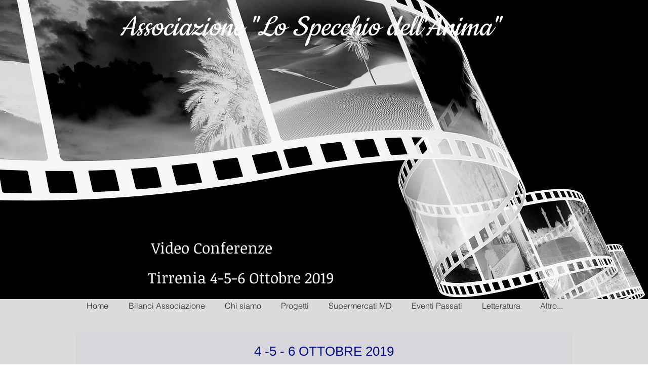

--- FILE ---
content_type: text/html; charset=UTF-8
request_url: https://www.lospecchiodellanima.org/video-tirrenia-2019
body_size: 117153
content:
<!DOCTYPE html>
<html lang="it">
<head>
  
  <!-- SEO Tags -->
  <title>2019 Tirrenia 4-5-6 Ottobre | lospecchiodellanima</title>
  <meta name="description" content="Qui potrete visionare tutti i video dei Relatori del:
 VI° incontro &quot;USCIRE dal BUIO e INCONTRARE la LUCE INFINITA&quot; che si è tenuto nei giorni 4 - 5 - 6  OTTOBRE 2019 TIRRENIA (Pi).
Tutti i Video sono stati realizzati da Andrea Paolicchi"/>
  <link rel="canonical" href="https://www.lospecchiodellanima.org/video-tirrenia-2019"/>
  <meta property="og:title" content="2019 Tirrenia 4-5-6 Ottobre | lospecchiodellanima"/>
  <meta property="og:description" content="Qui potrete visionare tutti i video dei Relatori del:
 VI° incontro &quot;USCIRE dal BUIO e INCONTRARE la LUCE INFINITA&quot; che si è tenuto nei giorni 4 - 5 - 6  OTTOBRE 2019 TIRRENIA (Pi).
Tutti i Video sono stati realizzati da Andrea Paolicchi"/>
  <meta property="og:url" content="https://www.lospecchiodellanima.org/video-tirrenia-2019"/>
  <meta property="og:site_name" content="lospecchiodellanima"/>
  <meta property="og:type" content="website"/>
  <meta name="twitter:card" content="summary_large_image"/>
  <meta name="twitter:title" content="2019 Tirrenia 4-5-6 Ottobre | lospecchiodellanima"/>
  <meta name="twitter:description" content="Qui potrete visionare tutti i video dei Relatori del:
 VI° incontro &quot;USCIRE dal BUIO e INCONTRARE la LUCE INFINITA&quot; che si è tenuto nei giorni 4 - 5 - 6  OTTOBRE 2019 TIRRENIA (Pi).
Tutti i Video sono stati realizzati da Andrea Paolicchi"/>

  
  <meta charset='utf-8'>
  <meta name="viewport" content="width=device-width, initial-scale=1" id="wixDesktopViewport" />
  <meta http-equiv="X-UA-Compatible" content="IE=edge">
  <meta name="generator" content="Wix.com Website Builder"/>

  <link rel="icon" sizes="192x192" href="https://static.wixstatic.com/media/345973_2abe0afbb94f4f3bb019f26200809047%7Emv2.jpg/v1/fill/w_192%2Ch_192%2Clg_1%2Cusm_0.66_1.00_0.01/345973_2abe0afbb94f4f3bb019f26200809047%7Emv2.jpg" type="image/jpeg"/>
  <link rel="shortcut icon" href="https://static.wixstatic.com/media/345973_2abe0afbb94f4f3bb019f26200809047%7Emv2.jpg/v1/fill/w_192%2Ch_192%2Clg_1%2Cusm_0.66_1.00_0.01/345973_2abe0afbb94f4f3bb019f26200809047%7Emv2.jpg" type="image/jpeg"/>
  <link rel="apple-touch-icon" href="https://static.wixstatic.com/media/345973_2abe0afbb94f4f3bb019f26200809047%7Emv2.jpg/v1/fill/w_180%2Ch_180%2Clg_1%2Cusm_0.66_1.00_0.01/345973_2abe0afbb94f4f3bb019f26200809047%7Emv2.jpg" type="image/jpeg"/>

  <!-- Safari Pinned Tab Icon -->
  <!-- <link rel="mask-icon" href="https://static.wixstatic.com/media/345973_2abe0afbb94f4f3bb019f26200809047%7Emv2.jpg/v1/fill/w_192%2Ch_192%2Clg_1%2Cusm_0.66_1.00_0.01/345973_2abe0afbb94f4f3bb019f26200809047%7Emv2.jpg"> -->

  <!-- Original trials -->
  


  <!-- Segmenter Polyfill -->
  <script>
    if (!window.Intl || !window.Intl.Segmenter) {
      (function() {
        var script = document.createElement('script');
        script.src = 'https://static.parastorage.com/unpkg/@formatjs/intl-segmenter@11.7.10/polyfill.iife.js';
        document.head.appendChild(script);
      })();
    }
  </script>

  <!-- Legacy Polyfills -->
  <script nomodule="" src="https://static.parastorage.com/unpkg/core-js-bundle@3.2.1/minified.js"></script>
  <script nomodule="" src="https://static.parastorage.com/unpkg/focus-within-polyfill@5.0.9/dist/focus-within-polyfill.js"></script>

  <!-- Performance API Polyfills -->
  <script>
  (function () {
    var noop = function noop() {};
    if ("performance" in window === false) {
      window.performance = {};
    }
    window.performance.mark = performance.mark || noop;
    window.performance.measure = performance.measure || noop;
    if ("now" in window.performance === false) {
      var nowOffset = Date.now();
      if (performance.timing && performance.timing.navigationStart) {
        nowOffset = performance.timing.navigationStart;
      }
      window.performance.now = function now() {
        return Date.now() - nowOffset;
      };
    }
  })();
  </script>

  <!-- Globals Definitions -->
  <script>
    (function () {
      var now = Date.now()
      window.initialTimestamps = {
        initialTimestamp: now,
        initialRequestTimestamp: Math.round(performance.timeOrigin ? performance.timeOrigin : now - performance.now())
      }

      window.thunderboltTag = "QA_READY"
      window.thunderboltVersion = "1.16774.0"
    })();
  </script>

  <!-- Essential Viewer Model -->
  <script type="application/json" id="wix-essential-viewer-model">{"fleetConfig":{"fleetName":"thunderbolt-seo-isolated-renderer","type":"Rollout","code":1},"mode":{"qa":false,"enableTestApi":false,"debug":false,"ssrIndicator":false,"ssrOnly":false,"siteAssetsFallback":"enable","versionIndicator":false},"componentsLibrariesTopology":[{"artifactId":"editor-elements","namespace":"wixui","url":"https:\/\/static.parastorage.com\/services\/editor-elements\/1.14838.0"},{"artifactId":"editor-elements","namespace":"dsgnsys","url":"https:\/\/static.parastorage.com\/services\/editor-elements\/1.14838.0"}],"siteFeaturesConfigs":{"sessionManager":{"isRunningInDifferentSiteContext":false}},"language":{"userLanguage":"it"},"siteAssets":{"clientTopology":{"mediaRootUrl":"https:\/\/static.wixstatic.com","staticMediaUrl":"https:\/\/static.wixstatic.com\/media","moduleRepoUrl":"https:\/\/static.parastorage.com\/unpkg","fileRepoUrl":"https:\/\/static.parastorage.com\/services","viewerAppsUrl":"https:\/\/viewer-apps.parastorage.com","viewerAssetsUrl":"https:\/\/viewer-assets.parastorage.com","siteAssetsUrl":"https:\/\/siteassets.parastorage.com","pageJsonServerUrls":["https:\/\/pages.parastorage.com","https:\/\/staticorigin.wixstatic.com","https:\/\/www.lospecchiodellanima.org","https:\/\/fallback.wix.com\/wix-html-editor-pages-webapp\/page"],"pathOfTBModulesInFileRepoForFallback":"wix-thunderbolt\/dist\/"}},"siteFeatures":["accessibility","appMonitoring","assetsLoader","businessLogger","captcha","clickHandlerRegistrar","commonConfig","componentsLoader","componentsRegistry","consentPolicy","cyclicTabbing","domSelectors","dynamicPages","environmentWixCodeSdk","environment","lightbox","locationWixCodeSdk","mpaNavigation","navigationManager","navigationPhases","ooi","pages","panorama","renderer","reporter","routerFetch","router","scrollRestoration","seoWixCodeSdk","seo","sessionManager","siteMembersWixCodeSdk","siteMembers","siteScrollBlocker","siteWixCodeSdk","speculationRules","ssrCache","stores","structureApi","thunderboltInitializer","tpaCommons","tpaWorkerFeature","translations","usedPlatformApis","warmupData","windowMessageRegistrar","windowWixCodeSdk","wixCustomElementComponent","wixEmbedsApi","componentsReact","platform"],"site":{"externalBaseUrl":"https:\/\/www.lospecchiodellanima.org","isSEO":true},"media":{"staticMediaUrl":"https:\/\/static.wixstatic.com\/media","mediaRootUrl":"https:\/\/static.wixstatic.com\/","staticVideoUrl":"https:\/\/video.wixstatic.com\/"},"requestUrl":"https:\/\/www.lospecchiodellanima.org\/video-tirrenia-2019","rollout":{"siteAssetsVersionsRollout":false,"isDACRollout":0,"isTBRollout":true},"commonConfig":{"brand":"wix","host":"VIEWER","bsi":"","consentPolicy":{},"consentPolicyHeader":{},"siteRevision":"7731","renderingFlow":"NONE","language":"it","locale":"it-it"},"interactionSampleRatio":0.01,"dynamicModelUrl":"https:\/\/www.lospecchiodellanima.org\/_api\/v2\/dynamicmodel","accessTokensUrl":"https:\/\/www.lospecchiodellanima.org\/_api\/v1\/access-tokens","isExcludedFromSecurityExperiments":false,"experiments":{"specs.thunderbolt.hardenFetchAndXHR":true,"specs.thunderbolt.securityExperiments":true}}</script>
  <script>window.viewerModel = JSON.parse(document.getElementById('wix-essential-viewer-model').textContent)</script>

  <script>
    window.commonConfig = viewerModel.commonConfig
  </script>

  
  <!-- BEGIN handleAccessTokens bundle -->

  <script data-url="https://static.parastorage.com/services/wix-thunderbolt/dist/handleAccessTokens.inline.4f2f9a53.bundle.min.js">(()=>{"use strict";function e(e){let{context:o,property:r,value:n,enumerable:i=!0}=e,c=e.get,l=e.set;if(!r||void 0===n&&!c&&!l)return new Error("property and value are required");let a=o||globalThis,s=a?.[r],u={};if(void 0!==n)u.value=n;else{if(c){let e=t(c);e&&(u.get=e)}if(l){let e=t(l);e&&(u.set=e)}}let p={...u,enumerable:i||!1,configurable:!1};void 0!==n&&(p.writable=!1);try{Object.defineProperty(a,r,p)}catch(e){return e instanceof TypeError?s:e}return s}function t(e,t){return"function"==typeof e?e:!0===e?.async&&"function"==typeof e.func?t?async function(t){return e.func(t)}:async function(){return e.func()}:"function"==typeof e?.func?e.func:void 0}try{e({property:"strictDefine",value:e})}catch{}try{e({property:"defineStrictObject",value:r})}catch{}try{e({property:"defineStrictMethod",value:n})}catch{}var o=["toString","toLocaleString","valueOf","constructor","prototype"];function r(t){let{context:n,property:c,propertiesToExclude:l=[],skipPrototype:a=!1,hardenPrototypePropertiesToExclude:s=[]}=t;if(!c)return new Error("property is required");let u=(n||globalThis)[c],p={},f=i(n,c);u&&("object"==typeof u||"function"==typeof u)&&Reflect.ownKeys(u).forEach(t=>{if(!l.includes(t)&&!o.includes(t)){let o=i(u,t);if(o&&(o.writable||o.configurable)){let{value:r,get:n,set:i,enumerable:c=!1}=o,l={};void 0!==r?l.value=r:n?l.get=n:i&&(l.set=i);try{let o=e({context:u,property:t,...l,enumerable:c});p[t]=o}catch(e){if(!(e instanceof TypeError))throw e;try{p[t]=o.value||o.get||o.set}catch{}}}}});let d={originalObject:u,originalProperties:p};if(!a&&void 0!==u?.prototype){let e=r({context:u,property:"prototype",propertiesToExclude:s,skipPrototype:!0});e instanceof Error||(d.originalPrototype=e?.originalObject,d.originalPrototypeProperties=e?.originalProperties)}return e({context:n,property:c,value:u,enumerable:f?.enumerable}),d}function n(t,o){let r=(o||globalThis)[t],n=i(o||globalThis,t);return r&&n&&(n.writable||n.configurable)?(Object.freeze(r),e({context:globalThis,property:t,value:r})):r}function i(e,t){if(e&&t)try{return Reflect.getOwnPropertyDescriptor(e,t)}catch{return}}function c(e){if("string"!=typeof e)return e;try{return decodeURIComponent(e).toLowerCase().trim()}catch{return e.toLowerCase().trim()}}function l(e,t){let o="";if("string"==typeof e)o=e.split("=")[0]?.trim()||"";else{if(!e||"string"!=typeof e.name)return!1;o=e.name}return t.has(c(o)||"")}function a(e,t){let o;return o="string"==typeof e?e.split(";").map(e=>e.trim()).filter(e=>e.length>0):e||[],o.filter(e=>!l(e,t))}var s=null;function u(){return null===s&&(s=typeof Document>"u"?void 0:Object.getOwnPropertyDescriptor(Document.prototype,"cookie")),s}function p(t,o){if(!globalThis?.cookieStore)return;let r=globalThis.cookieStore.get.bind(globalThis.cookieStore),n=globalThis.cookieStore.getAll.bind(globalThis.cookieStore),i=globalThis.cookieStore.set.bind(globalThis.cookieStore),c=globalThis.cookieStore.delete.bind(globalThis.cookieStore);return e({context:globalThis.CookieStore.prototype,property:"get",value:async function(e){return l(("string"==typeof e?e:e.name)||"",t)?null:r.call(this,e)},enumerable:!0}),e({context:globalThis.CookieStore.prototype,property:"getAll",value:async function(){return a(await n.apply(this,Array.from(arguments)),t)},enumerable:!0}),e({context:globalThis.CookieStore.prototype,property:"set",value:async function(){let e=Array.from(arguments);if(!l(1===e.length?e[0].name:e[0],t))return i.apply(this,e);o&&console.warn(o)},enumerable:!0}),e({context:globalThis.CookieStore.prototype,property:"delete",value:async function(){let e=Array.from(arguments);if(!l(1===e.length?e[0].name:e[0],t))return c.apply(this,e)},enumerable:!0}),e({context:globalThis.cookieStore,property:"prototype",value:globalThis.CookieStore.prototype,enumerable:!1}),e({context:globalThis,property:"cookieStore",value:globalThis.cookieStore,enumerable:!0}),{get:r,getAll:n,set:i,delete:c}}var f=["TextEncoder","TextDecoder","XMLHttpRequestEventTarget","EventTarget","URL","JSON","Reflect","Object","Array","Map","Set","WeakMap","WeakSet","Promise","Symbol","Error"],d=["addEventListener","removeEventListener","dispatchEvent","encodeURI","encodeURIComponent","decodeURI","decodeURIComponent"];const y=(e,t)=>{try{const o=t?t.get.call(document):document.cookie;return o.split(";").map(e=>e.trim()).filter(t=>t?.startsWith(e))[0]?.split("=")[1]}catch(e){return""}},g=(e="",t="",o="/")=>`${e}=; ${t?`domain=${t};`:""} max-age=0; path=${o}; expires=Thu, 01 Jan 1970 00:00:01 GMT`;function m(){(function(){if("undefined"!=typeof window){const e=performance.getEntriesByType("navigation")[0];return"back_forward"===(e?.type||"")}return!1})()&&function(){const{counter:e}=function(){const e=b("getItem");if(e){const[t,o]=e.split("-"),r=o?parseInt(o,10):0;if(r>=3){const e=t?Number(t):0;if(Date.now()-e>6e4)return{counter:0}}return{counter:r}}return{counter:0}}();e<3?(!function(e=1){b("setItem",`${Date.now()}-${e}`)}(e+1),window.location.reload()):console.error("ATS: Max reload attempts reached")}()}function b(e,t){try{return sessionStorage[e]("reload",t||"")}catch(e){console.error("ATS: Error calling sessionStorage:",e)}}const h="client-session-bind",v="sec-fetch-unsupported",{experiments:w}=window.viewerModel,T=[h,"client-binding",v,"svSession","smSession","server-session-bind","wixSession2","wixSession3"].map(e=>e.toLowerCase()),{cookie:S}=function(t,o){let r=new Set(t);return e({context:document,property:"cookie",set:{func:e=>function(e,t,o,r){let n=u(),i=c(t.split(";")[0]||"")||"";[...o].every(e=>!i.startsWith(e.toLowerCase()))&&n?.set?n.set.call(e,t):r&&console.warn(r)}(document,e,r,o)},get:{func:()=>function(e,t){let o=u();if(!o?.get)throw new Error("Cookie descriptor or getter not available");return a(o.get.call(e),t).join("; ")}(document,r)},enumerable:!0}),{cookieStore:p(r,o),cookie:u()}}(T),k="tbReady",x="security_overrideGlobals",{experiments:E,siteFeaturesConfigs:C,accessTokensUrl:P}=window.viewerModel,R=P,M={},O=(()=>{const e=y(h,S);if(w["specs.thunderbolt.browserCacheReload"]){y(v,S)||e?b("removeItem"):m()}return(()=>{const e=g(h),t=g(h,location.hostname);S.set.call(document,e),S.set.call(document,t)})(),e})();O&&(M["client-binding"]=O);const D=fetch;addEventListener(k,function e(t){const{logger:o}=t.detail;try{window.tb.init({fetch:D,fetchHeaders:M})}catch(e){const t=new Error("TB003");o.meter(`${x}_${t.message}`,{paramsOverrides:{errorType:x,eventString:t.message}}),window?.viewerModel?.mode.debug&&console.error(e)}finally{removeEventListener(k,e)}}),E["specs.thunderbolt.hardenFetchAndXHR"]||(window.fetchDynamicModel=()=>C.sessionManager.isRunningInDifferentSiteContext?Promise.resolve({}):fetch(R,{credentials:"same-origin",headers:M}).then(function(e){if(!e.ok)throw new Error(`[${e.status}]${e.statusText}`);return e.json()}),window.dynamicModelPromise=window.fetchDynamicModel())})();
//# sourceMappingURL=https://static.parastorage.com/services/wix-thunderbolt/dist/handleAccessTokens.inline.4f2f9a53.bundle.min.js.map</script>

<!-- END handleAccessTokens bundle -->

<!-- BEGIN overrideGlobals bundle -->

<script data-url="https://static.parastorage.com/services/wix-thunderbolt/dist/overrideGlobals.inline.ec13bfcf.bundle.min.js">(()=>{"use strict";function e(e){let{context:r,property:o,value:n,enumerable:i=!0}=e,c=e.get,a=e.set;if(!o||void 0===n&&!c&&!a)return new Error("property and value are required");let l=r||globalThis,u=l?.[o],s={};if(void 0!==n)s.value=n;else{if(c){let e=t(c);e&&(s.get=e)}if(a){let e=t(a);e&&(s.set=e)}}let p={...s,enumerable:i||!1,configurable:!1};void 0!==n&&(p.writable=!1);try{Object.defineProperty(l,o,p)}catch(e){return e instanceof TypeError?u:e}return u}function t(e,t){return"function"==typeof e?e:!0===e?.async&&"function"==typeof e.func?t?async function(t){return e.func(t)}:async function(){return e.func()}:"function"==typeof e?.func?e.func:void 0}try{e({property:"strictDefine",value:e})}catch{}try{e({property:"defineStrictObject",value:o})}catch{}try{e({property:"defineStrictMethod",value:n})}catch{}var r=["toString","toLocaleString","valueOf","constructor","prototype"];function o(t){let{context:n,property:c,propertiesToExclude:a=[],skipPrototype:l=!1,hardenPrototypePropertiesToExclude:u=[]}=t;if(!c)return new Error("property is required");let s=(n||globalThis)[c],p={},f=i(n,c);s&&("object"==typeof s||"function"==typeof s)&&Reflect.ownKeys(s).forEach(t=>{if(!a.includes(t)&&!r.includes(t)){let r=i(s,t);if(r&&(r.writable||r.configurable)){let{value:o,get:n,set:i,enumerable:c=!1}=r,a={};void 0!==o?a.value=o:n?a.get=n:i&&(a.set=i);try{let r=e({context:s,property:t,...a,enumerable:c});p[t]=r}catch(e){if(!(e instanceof TypeError))throw e;try{p[t]=r.value||r.get||r.set}catch{}}}}});let d={originalObject:s,originalProperties:p};if(!l&&void 0!==s?.prototype){let e=o({context:s,property:"prototype",propertiesToExclude:u,skipPrototype:!0});e instanceof Error||(d.originalPrototype=e?.originalObject,d.originalPrototypeProperties=e?.originalProperties)}return e({context:n,property:c,value:s,enumerable:f?.enumerable}),d}function n(t,r){let o=(r||globalThis)[t],n=i(r||globalThis,t);return o&&n&&(n.writable||n.configurable)?(Object.freeze(o),e({context:globalThis,property:t,value:o})):o}function i(e,t){if(e&&t)try{return Reflect.getOwnPropertyDescriptor(e,t)}catch{return}}function c(e){if("string"!=typeof e)return e;try{return decodeURIComponent(e).toLowerCase().trim()}catch{return e.toLowerCase().trim()}}function a(e,t){return e instanceof Headers?e.forEach((r,o)=>{l(o,t)||e.delete(o)}):Object.keys(e).forEach(r=>{l(r,t)||delete e[r]}),e}function l(e,t){return!t.has(c(e)||"")}function u(e,t){let r=!0,o=function(e){let t,r;if(globalThis.Request&&e instanceof Request)t=e.url;else{if("function"!=typeof e?.toString)throw new Error("Unsupported type for url");t=e.toString()}try{return new URL(t).pathname}catch{return r=t.replace(/#.+/gi,"").split("?").shift(),r.startsWith("/")?r:`/${r}`}}(e),n=c(o);return n&&t.some(e=>n.includes(e))&&(r=!1),r}function s(t,r,o){let n=fetch,i=XMLHttpRequest,c=new Set(r);function s(){let e=new i,r=e.open,n=e.setRequestHeader;return e.open=function(){let n=Array.from(arguments),i=n[1];if(n.length<2||u(i,t))return r.apply(e,n);throw new Error(o||`Request not allowed for path ${i}`)},e.setRequestHeader=function(t,r){l(decodeURIComponent(t),c)&&n.call(e,t,r)},e}return e({property:"fetch",value:function(){let e=function(e,t){return globalThis.Request&&e[0]instanceof Request&&e[0]?.headers?a(e[0].headers,t):e[1]?.headers&&a(e[1].headers,t),e}(arguments,c);return u(arguments[0],t)?n.apply(globalThis,Array.from(e)):new Promise((e,t)=>{t(new Error(o||`Request not allowed for path ${arguments[0]}`))})},enumerable:!0}),e({property:"XMLHttpRequest",value:s,enumerable:!0}),Object.keys(i).forEach(e=>{s[e]=i[e]}),{fetch:n,XMLHttpRequest:i}}var p=["TextEncoder","TextDecoder","XMLHttpRequestEventTarget","EventTarget","URL","JSON","Reflect","Object","Array","Map","Set","WeakMap","WeakSet","Promise","Symbol","Error"],f=["addEventListener","removeEventListener","dispatchEvent","encodeURI","encodeURIComponent","decodeURI","decodeURIComponent"];const d=function(){let t=globalThis.open,r=document.open;function o(e,r,o){let n="string"!=typeof e,i=t.call(window,e,r,o);return n||e&&function(e){return e.startsWith("//")&&/(?:[a-z0-9](?:[a-z0-9-]{0,61}[a-z0-9])?\.)+[a-z0-9][a-z0-9-]{0,61}[a-z0-9]/g.test(`${location.protocol}:${e}`)&&(e=`${location.protocol}${e}`),!e.startsWith("http")||new URL(e).hostname===location.hostname}(e)?{}:i}return e({property:"open",value:o,context:globalThis,enumerable:!0}),e({property:"open",value:function(e,t,n){return e?o(e,t,n):r.call(document,e||"",t||"",n||"")},context:document,enumerable:!0}),{open:t,documentOpen:r}},y=function(){let t=document.createElement,r=Element.prototype.setAttribute,o=Element.prototype.setAttributeNS;return e({property:"createElement",context:document,value:function(n,i){let a=t.call(document,n,i);if("iframe"===c(n)){e({property:"srcdoc",context:a,get:()=>"",set:()=>{console.warn("`srcdoc` is not allowed in iframe elements.")}});let t=function(e,t){"srcdoc"!==e.toLowerCase()?r.call(a,e,t):console.warn("`srcdoc` attribute is not allowed to be set.")},n=function(e,t,r){"srcdoc"!==t.toLowerCase()?o.call(a,e,t,r):console.warn("`srcdoc` attribute is not allowed to be set.")};a.setAttribute=t,a.setAttributeNS=n}return a},enumerable:!0}),{createElement:t,setAttribute:r,setAttributeNS:o}},m=["client-binding"],b=["/_api/v1/access-tokens","/_api/v2/dynamicmodel","/_api/one-app-session-web/v3/businesses"],h=function(){let t=setTimeout,r=setInterval;return o("setTimeout",0,globalThis),o("setInterval",0,globalThis),{setTimeout:t,setInterval:r};function o(t,r,o){let n=o||globalThis,i=n[t];if(!i||"function"!=typeof i)throw new Error(`Function ${t} not found or is not a function`);e({property:t,value:function(){let e=Array.from(arguments);if("string"!=typeof e[r])return i.apply(n,e);console.warn(`Calling ${t} with a String Argument at index ${r} is not allowed`)},context:o,enumerable:!0})}},v=function(){if(navigator&&"serviceWorker"in navigator){let t=navigator.serviceWorker.register;return e({context:navigator.serviceWorker,property:"register",value:function(){console.log("Service worker registration is not allowed")},enumerable:!0}),{register:t}}return{}};performance.mark("overrideGlobals started");const{isExcludedFromSecurityExperiments:g,experiments:w}=window.viewerModel,E=!g&&w["specs.thunderbolt.securityExperiments"];try{d(),E&&y(),w["specs.thunderbolt.hardenFetchAndXHR"]&&E&&s(b,m),v(),(e=>{let t=[],r=[];r=r.concat(["TextEncoder","TextDecoder"]),e&&(r=r.concat(["XMLHttpRequestEventTarget","EventTarget"])),r=r.concat(["URL","JSON"]),e&&(t=t.concat(["addEventListener","removeEventListener"])),t=t.concat(["encodeURI","encodeURIComponent","decodeURI","decodeURIComponent"]),r=r.concat(["String","Number"]),e&&r.push("Object"),r=r.concat(["Reflect"]),t.forEach(e=>{n(e),["addEventListener","removeEventListener"].includes(e)&&n(e,document)}),r.forEach(e=>{o({property:e})})})(E),E&&h()}catch(e){window?.viewerModel?.mode.debug&&console.error(e);const t=new Error("TB006");window.fedops?.reportError(t,"security_overrideGlobals"),window.Sentry?window.Sentry.captureException(t):globalThis.defineStrictProperty("sentryBuffer",[t],window,!1)}performance.mark("overrideGlobals ended")})();
//# sourceMappingURL=https://static.parastorage.com/services/wix-thunderbolt/dist/overrideGlobals.inline.ec13bfcf.bundle.min.js.map</script>

<!-- END overrideGlobals bundle -->


  
  <script>
    window.commonConfig = viewerModel.commonConfig

	
  </script>

  <!-- Initial CSS -->
  <style data-url="https://static.parastorage.com/services/wix-thunderbolt/dist/main.347af09f.min.css">@keyframes slide-horizontal-new{0%{transform:translateX(100%)}}@keyframes slide-horizontal-old{80%{opacity:1}to{opacity:0;transform:translateX(-100%)}}@keyframes slide-vertical-new{0%{transform:translateY(-100%)}}@keyframes slide-vertical-old{80%{opacity:1}to{opacity:0;transform:translateY(100%)}}@keyframes out-in-new{0%{opacity:0}}@keyframes out-in-old{to{opacity:0}}:root:active-view-transition{view-transition-name:none}::view-transition{pointer-events:none}:root:active-view-transition::view-transition-new(page-group),:root:active-view-transition::view-transition-old(page-group){animation-duration:.6s;cursor:wait;pointer-events:all}:root:active-view-transition-type(SlideHorizontal)::view-transition-old(page-group){animation:slide-horizontal-old .6s cubic-bezier(.83,0,.17,1) forwards;mix-blend-mode:normal}:root:active-view-transition-type(SlideHorizontal)::view-transition-new(page-group){animation:slide-horizontal-new .6s cubic-bezier(.83,0,.17,1) backwards;mix-blend-mode:normal}:root:active-view-transition-type(SlideVertical)::view-transition-old(page-group){animation:slide-vertical-old .6s cubic-bezier(.83,0,.17,1) forwards;mix-blend-mode:normal}:root:active-view-transition-type(SlideVertical)::view-transition-new(page-group){animation:slide-vertical-new .6s cubic-bezier(.83,0,.17,1) backwards;mix-blend-mode:normal}:root:active-view-transition-type(OutIn)::view-transition-old(page-group){animation:out-in-old .35s cubic-bezier(.22,1,.36,1) forwards}:root:active-view-transition-type(OutIn)::view-transition-new(page-group){animation:out-in-new .35s cubic-bezier(.64,0,.78,0) .35s backwards}@media(prefers-reduced-motion:reduce){::view-transition-group(*),::view-transition-new(*),::view-transition-old(*){animation:none!important}}body,html{background:transparent;border:0;margin:0;outline:0;padding:0;vertical-align:baseline}body{--scrollbar-width:0px;font-family:Arial,Helvetica,sans-serif;font-size:10px}body,html{height:100%}body{overflow-x:auto;overflow-y:scroll}body:not(.responsive) #site-root{min-width:var(--site-width);width:100%}body:not([data-js-loaded]) [data-hide-prejs]{visibility:hidden}interact-element{display:contents}#SITE_CONTAINER{position:relative}:root{--one-unit:1vw;--section-max-width:9999px;--spx-stopper-max:9999px;--spx-stopper-min:0px;--browser-zoom:1}@supports(-webkit-appearance:none) and (stroke-color:transparent){:root{--safari-sticky-fix:opacity;--experimental-safari-sticky-fix:translateZ(0)}}@supports(container-type:inline-size){:root{--one-unit:1cqw}}[id^=oldHoverBox-]{mix-blend-mode:plus-lighter;transition:opacity .5s ease,visibility .5s ease}[data-mesh-id$=inlineContent-gridContainer]:has(>[id^=oldHoverBox-]){isolation:isolate}</style>
<style data-url="https://static.parastorage.com/services/wix-thunderbolt/dist/main.renderer.9cb0985f.min.css">a,abbr,acronym,address,applet,b,big,blockquote,button,caption,center,cite,code,dd,del,dfn,div,dl,dt,em,fieldset,font,footer,form,h1,h2,h3,h4,h5,h6,header,i,iframe,img,ins,kbd,label,legend,li,nav,object,ol,p,pre,q,s,samp,section,small,span,strike,strong,sub,sup,table,tbody,td,tfoot,th,thead,title,tr,tt,u,ul,var{background:transparent;border:0;margin:0;outline:0;padding:0;vertical-align:baseline}input,select,textarea{box-sizing:border-box;font-family:Helvetica,Arial,sans-serif}ol,ul{list-style:none}blockquote,q{quotes:none}ins{text-decoration:none}del{text-decoration:line-through}table{border-collapse:collapse;border-spacing:0}a{cursor:pointer;text-decoration:none}.testStyles{overflow-y:hidden}.reset-button{-webkit-appearance:none;background:none;border:0;color:inherit;font:inherit;line-height:normal;outline:0;overflow:visible;padding:0;-webkit-user-select:none;-moz-user-select:none;-ms-user-select:none}:focus{outline:none}body.device-mobile-optimized:not(.disable-site-overflow){overflow-x:hidden;overflow-y:scroll}body.device-mobile-optimized:not(.responsive) #SITE_CONTAINER{margin-left:auto;margin-right:auto;overflow-x:visible;position:relative;width:320px}body.device-mobile-optimized:not(.responsive):not(.blockSiteScrolling) #SITE_CONTAINER{margin-top:0}body.device-mobile-optimized>*{max-width:100%!important}body.device-mobile-optimized #site-root{overflow-x:hidden;overflow-y:hidden}@supports(overflow:clip){body.device-mobile-optimized #site-root{overflow-x:clip;overflow-y:clip}}body.device-mobile-non-optimized #SITE_CONTAINER #site-root{overflow-x:clip;overflow-y:clip}body.device-mobile-non-optimized.fullScreenMode{background-color:#5f6360}body.device-mobile-non-optimized.fullScreenMode #MOBILE_ACTIONS_MENU,body.device-mobile-non-optimized.fullScreenMode #SITE_BACKGROUND,body.device-mobile-non-optimized.fullScreenMode #site-root,body.fullScreenMode #WIX_ADS{visibility:hidden}body.fullScreenMode{overflow-x:hidden!important;overflow-y:hidden!important}body.fullScreenMode.device-mobile-optimized #TINY_MENU{opacity:0;pointer-events:none}body.fullScreenMode-scrollable.device-mobile-optimized{overflow-x:hidden!important;overflow-y:auto!important}body.fullScreenMode-scrollable.device-mobile-optimized #masterPage,body.fullScreenMode-scrollable.device-mobile-optimized #site-root{overflow-x:hidden!important;overflow-y:hidden!important}body.fullScreenMode-scrollable.device-mobile-optimized #SITE_BACKGROUND,body.fullScreenMode-scrollable.device-mobile-optimized #masterPage{height:auto!important}body.fullScreenMode-scrollable.device-mobile-optimized #masterPage.mesh-layout{height:0!important}body.blockSiteScrolling,body.siteScrollingBlocked{position:fixed;width:100%}body.blockSiteScrolling #SITE_CONTAINER{margin-top:calc(var(--blocked-site-scroll-margin-top)*-1)}#site-root{margin:0 auto;min-height:100%;position:relative;top:var(--wix-ads-height)}#site-root img:not([src]){visibility:hidden}#site-root svg img:not([src]){visibility:visible}.auto-generated-link{color:inherit}#SCROLL_TO_BOTTOM,#SCROLL_TO_TOP{height:0}.has-click-trigger{cursor:pointer}.fullScreenOverlay{bottom:0;display:flex;justify-content:center;left:0;overflow-y:hidden;position:fixed;right:0;top:-60px;z-index:1005}.fullScreenOverlay>.fullScreenOverlayContent{bottom:0;left:0;margin:0 auto;overflow:hidden;position:absolute;right:0;top:60px;transform:translateZ(0)}[data-mesh-id$=centeredContent],[data-mesh-id$=form],[data-mesh-id$=inlineContent]{pointer-events:none;position:relative}[data-mesh-id$=-gridWrapper],[data-mesh-id$=-rotated-wrapper]{pointer-events:none}[data-mesh-id$=-gridContainer]>*,[data-mesh-id$=-rotated-wrapper]>*,[data-mesh-id$=inlineContent]>:not([data-mesh-id$=-gridContainer]){pointer-events:auto}.device-mobile-optimized #masterPage.mesh-layout #SOSP_CONTAINER_CUSTOM_ID{grid-area:2/1/3/2;-ms-grid-row:2;position:relative}#masterPage.mesh-layout{-ms-grid-rows:max-content max-content min-content max-content;-ms-grid-columns:100%;align-items:start;display:-ms-grid;display:grid;grid-template-columns:100%;grid-template-rows:max-content max-content min-content max-content;justify-content:stretch}#masterPage.mesh-layout #PAGES_CONTAINER,#masterPage.mesh-layout #SITE_FOOTER-placeholder,#masterPage.mesh-layout #SITE_FOOTER_WRAPPER,#masterPage.mesh-layout #SITE_HEADER-placeholder,#masterPage.mesh-layout #SITE_HEADER_WRAPPER,#masterPage.mesh-layout #SOSP_CONTAINER_CUSTOM_ID[data-state~=mobileView],#masterPage.mesh-layout #soapAfterPagesContainer,#masterPage.mesh-layout #soapBeforePagesContainer{-ms-grid-row-align:start;-ms-grid-column-align:start;-ms-grid-column:1}#masterPage.mesh-layout #SITE_HEADER-placeholder,#masterPage.mesh-layout #SITE_HEADER_WRAPPER{grid-area:1/1/2/2;-ms-grid-row:1}#masterPage.mesh-layout #PAGES_CONTAINER,#masterPage.mesh-layout #soapAfterPagesContainer,#masterPage.mesh-layout #soapBeforePagesContainer{grid-area:3/1/4/2;-ms-grid-row:3}#masterPage.mesh-layout #soapAfterPagesContainer,#masterPage.mesh-layout #soapBeforePagesContainer{width:100%}#masterPage.mesh-layout #PAGES_CONTAINER{align-self:stretch}#masterPage.mesh-layout main#PAGES_CONTAINER{display:block}#masterPage.mesh-layout #SITE_FOOTER-placeholder,#masterPage.mesh-layout #SITE_FOOTER_WRAPPER{grid-area:4/1/5/2;-ms-grid-row:4}#masterPage.mesh-layout #SITE_PAGES,#masterPage.mesh-layout [data-mesh-id=PAGES_CONTAINERcenteredContent],#masterPage.mesh-layout [data-mesh-id=PAGES_CONTAINERinlineContent]{height:100%}#masterPage.mesh-layout.desktop>*{width:100%}#masterPage.mesh-layout #PAGES_CONTAINER,#masterPage.mesh-layout #SITE_FOOTER,#masterPage.mesh-layout #SITE_FOOTER_WRAPPER,#masterPage.mesh-layout #SITE_HEADER,#masterPage.mesh-layout #SITE_HEADER_WRAPPER,#masterPage.mesh-layout #SITE_PAGES,#masterPage.mesh-layout #masterPageinlineContent{position:relative}#masterPage.mesh-layout #SITE_HEADER{grid-area:1/1/2/2}#masterPage.mesh-layout #SITE_FOOTER{grid-area:4/1/5/2}#masterPage.mesh-layout.overflow-x-clip #SITE_FOOTER,#masterPage.mesh-layout.overflow-x-clip #SITE_HEADER{overflow-x:clip}[data-z-counter]{z-index:0}[data-z-counter="0"]{z-index:auto}.wixSiteProperties{-webkit-font-smoothing:antialiased;-moz-osx-font-smoothing:grayscale}:root{--wst-button-color-fill-primary:rgb(var(--color_48));--wst-button-color-border-primary:rgb(var(--color_49));--wst-button-color-text-primary:rgb(var(--color_50));--wst-button-color-fill-primary-hover:rgb(var(--color_51));--wst-button-color-border-primary-hover:rgb(var(--color_52));--wst-button-color-text-primary-hover:rgb(var(--color_53));--wst-button-color-fill-primary-disabled:rgb(var(--color_54));--wst-button-color-border-primary-disabled:rgb(var(--color_55));--wst-button-color-text-primary-disabled:rgb(var(--color_56));--wst-button-color-fill-secondary:rgb(var(--color_57));--wst-button-color-border-secondary:rgb(var(--color_58));--wst-button-color-text-secondary:rgb(var(--color_59));--wst-button-color-fill-secondary-hover:rgb(var(--color_60));--wst-button-color-border-secondary-hover:rgb(var(--color_61));--wst-button-color-text-secondary-hover:rgb(var(--color_62));--wst-button-color-fill-secondary-disabled:rgb(var(--color_63));--wst-button-color-border-secondary-disabled:rgb(var(--color_64));--wst-button-color-text-secondary-disabled:rgb(var(--color_65));--wst-color-fill-base-1:rgb(var(--color_36));--wst-color-fill-base-2:rgb(var(--color_37));--wst-color-fill-base-shade-1:rgb(var(--color_38));--wst-color-fill-base-shade-2:rgb(var(--color_39));--wst-color-fill-base-shade-3:rgb(var(--color_40));--wst-color-fill-accent-1:rgb(var(--color_41));--wst-color-fill-accent-2:rgb(var(--color_42));--wst-color-fill-accent-3:rgb(var(--color_43));--wst-color-fill-accent-4:rgb(var(--color_44));--wst-color-fill-background-primary:rgb(var(--color_11));--wst-color-fill-background-secondary:rgb(var(--color_12));--wst-color-text-primary:rgb(var(--color_15));--wst-color-text-secondary:rgb(var(--color_14));--wst-color-action:rgb(var(--color_18));--wst-color-disabled:rgb(var(--color_39));--wst-color-title:rgb(var(--color_45));--wst-color-subtitle:rgb(var(--color_46));--wst-color-line:rgb(var(--color_47));--wst-font-style-h2:var(--font_2);--wst-font-style-h3:var(--font_3);--wst-font-style-h4:var(--font_4);--wst-font-style-h5:var(--font_5);--wst-font-style-h6:var(--font_6);--wst-font-style-body-large:var(--font_7);--wst-font-style-body-medium:var(--font_8);--wst-font-style-body-small:var(--font_9);--wst-font-style-body-x-small:var(--font_10);--wst-color-custom-1:rgb(var(--color_13));--wst-color-custom-2:rgb(var(--color_16));--wst-color-custom-3:rgb(var(--color_17));--wst-color-custom-4:rgb(var(--color_19));--wst-color-custom-5:rgb(var(--color_20));--wst-color-custom-6:rgb(var(--color_21));--wst-color-custom-7:rgb(var(--color_22));--wst-color-custom-8:rgb(var(--color_23));--wst-color-custom-9:rgb(var(--color_24));--wst-color-custom-10:rgb(var(--color_25));--wst-color-custom-11:rgb(var(--color_26));--wst-color-custom-12:rgb(var(--color_27));--wst-color-custom-13:rgb(var(--color_28));--wst-color-custom-14:rgb(var(--color_29));--wst-color-custom-15:rgb(var(--color_30));--wst-color-custom-16:rgb(var(--color_31));--wst-color-custom-17:rgb(var(--color_32));--wst-color-custom-18:rgb(var(--color_33));--wst-color-custom-19:rgb(var(--color_34));--wst-color-custom-20:rgb(var(--color_35))}.wix-presets-wrapper{display:contents}</style>

  <meta name="format-detection" content="telephone=no">
  <meta name="skype_toolbar" content="skype_toolbar_parser_compatible">
  
  

  

  

  <!-- head performance data start -->
  
  <!-- head performance data end -->
  

    


    
<style data-href="https://static.parastorage.com/services/editor-elements-library/dist/thunderbolt/rb_wixui.thunderbolt_bootstrap-responsive.5018a9e9.min.css">._pfxlW{clip-path:inset(50%);height:24px;position:absolute;width:24px}._pfxlW:active,._pfxlW:focus{clip-path:unset;right:0;top:50%;transform:translateY(-50%)}._pfxlW.RG3k61{transform:translateY(-50%) rotate(180deg)}.r4OX7l,.xTjc1A{box-sizing:border-box;height:100%;overflow:visible;position:relative;width:auto}.r4OX7l[data-state~=header] a,.r4OX7l[data-state~=header] div,[data-state~=header].xTjc1A a,[data-state~=header].xTjc1A div{cursor:default!important}.r4OX7l .UiHgGh,.xTjc1A .UiHgGh{display:inline-block;height:100%;width:100%}.xTjc1A{--display:inline-block;cursor:pointer;display:var(--display);font:var(--fnt,var(--font_1))}.xTjc1A .yRj2ms{padding:0 var(--pad,5px)}.xTjc1A .JS76Uv{color:rgb(var(--txt,var(--color_15,color_15)));display:inline-block;padding:0 10px;transition:var(--trans,color .4s ease 0s)}.xTjc1A[data-state~=drop]{display:block;width:100%}.xTjc1A[data-state~=drop] .JS76Uv{padding:0 .5em}.xTjc1A[data-state~=link]:hover .JS76Uv,.xTjc1A[data-state~=over] .JS76Uv{color:rgb(var(--txth,var(--color_14,color_14)));transition:var(--trans,color .4s ease 0s)}.xTjc1A[data-state~=selected] .JS76Uv{color:rgb(var(--txts,var(--color_14,color_14)));transition:var(--trans,color .4s ease 0s)}.NHM1d1{overflow-x:hidden}.NHM1d1 .R_TAzU{display:flex;flex-direction:column;height:100%;width:100%}.NHM1d1 .R_TAzU .aOF1ks{flex:1}.NHM1d1 .R_TAzU .y7qwii{height:calc(100% - (var(--menuTotalBordersY, 0px)));overflow:visible;white-space:nowrap;width:calc(100% - (var(--menuTotalBordersX, 0px)))}.NHM1d1 .R_TAzU .y7qwii .Tg1gOB,.NHM1d1 .R_TAzU .y7qwii .p90CkU{direction:var(--menu-direction);display:inline-block;text-align:var(--menu-align,var(--align))}.NHM1d1 .R_TAzU .y7qwii .mvZ3NH{display:block;width:100%}.NHM1d1 .h3jCPd{direction:var(--submenus-direction);display:block;opacity:1;text-align:var(--submenus-align,var(--align));z-index:99999}.NHM1d1 .h3jCPd .wkJ2fp{display:inherit;overflow:visible;visibility:inherit;white-space:nowrap;width:auto}.NHM1d1 .h3jCPd.DlGBN0{transition:visibility;transition-delay:.2s;visibility:visible}.NHM1d1 .h3jCPd .p90CkU{display:inline-block}.NHM1d1 .vh74Xw{display:none}.XwCBRN>nav{bottom:0;left:0;right:0;top:0}.XwCBRN .h3jCPd,.XwCBRN .y7qwii,.XwCBRN>nav{position:absolute}.XwCBRN .h3jCPd{margin-top:7px;visibility:hidden}.XwCBRN .h3jCPd[data-dropMode=dropUp]{margin-bottom:7px;margin-top:0}.XwCBRN .wkJ2fp{background-color:rgba(var(--bgDrop,var(--color_11,color_11)),var(--alpha-bgDrop,1));border-radius:var(--rd,0);box-shadow:var(--shd,0 1px 4px rgba(0,0,0,.6))}.P0dCOY .PJ4KCX{background-color:rgba(var(--bg,var(--color_11,color_11)),var(--alpha-bg,1));bottom:0;left:0;overflow:hidden;position:absolute;right:0;top:0}.xpmKd_{border-radius:var(--overflow-wrapper-border-radius)}</style>
<style data-href="https://static.parastorage.com/services/editor-elements-library/dist/thunderbolt/rb_wixui.thunderbolt_bootstrap.a1b00b19.min.css">.cwL6XW{cursor:pointer}.sNF2R0{opacity:0}.hLoBV3{transition:opacity var(--transition-duration) cubic-bezier(.37,0,.63,1)}.Rdf41z,.hLoBV3{opacity:1}.ftlZWo{transition:opacity var(--transition-duration) cubic-bezier(.37,0,.63,1)}.ATGlOr,.ftlZWo{opacity:0}.KQSXD0{transition:opacity var(--transition-duration) cubic-bezier(.64,0,.78,0)}.KQSXD0,.pagQKE{opacity:1}._6zG5H{opacity:0;transition:opacity var(--transition-duration) cubic-bezier(.22,1,.36,1)}.BB49uC{transform:translateX(100%)}.j9xE1V{transition:transform var(--transition-duration) cubic-bezier(.87,0,.13,1)}.ICs7Rs,.j9xE1V{transform:translateX(0)}.DxijZJ{transition:transform var(--transition-duration) cubic-bezier(.87,0,.13,1)}.B5kjYq,.DxijZJ{transform:translateX(-100%)}.cJijIV{transition:transform var(--transition-duration) cubic-bezier(.87,0,.13,1)}.cJijIV,.hOxaWM{transform:translateX(0)}.T9p3fN{transform:translateX(100%);transition:transform var(--transition-duration) cubic-bezier(.87,0,.13,1)}.qDxYJm{transform:translateY(100%)}.aA9V0P{transition:transform var(--transition-duration) cubic-bezier(.87,0,.13,1)}.YPXPAS,.aA9V0P{transform:translateY(0)}.Xf2zsA{transition:transform var(--transition-duration) cubic-bezier(.87,0,.13,1)}.Xf2zsA,.y7Kt7s{transform:translateY(-100%)}.EeUgMu{transition:transform var(--transition-duration) cubic-bezier(.87,0,.13,1)}.EeUgMu,.fdHrtm{transform:translateY(0)}.WIFaG4{transform:translateY(100%);transition:transform var(--transition-duration) cubic-bezier(.87,0,.13,1)}body:not(.responsive) .JsJXaX{overflow-x:clip}:root:active-view-transition .JsJXaX{view-transition-name:page-group}.AnQkDU{display:grid;grid-template-columns:1fr;grid-template-rows:1fr;height:100%}.AnQkDU>div{align-self:stretch!important;grid-area:1/1/2/2;justify-self:stretch!important}.StylableButton2545352419__root{-archetype:box;border:none;box-sizing:border-box;cursor:pointer;display:block;height:100%;min-height:10px;min-width:10px;padding:0;touch-action:manipulation;width:100%}.StylableButton2545352419__root[disabled]{pointer-events:none}.StylableButton2545352419__root:not(:hover):not([disabled]).StylableButton2545352419--hasBackgroundColor{background-color:var(--corvid-background-color)!important}.StylableButton2545352419__root:hover:not([disabled]).StylableButton2545352419--hasHoverBackgroundColor{background-color:var(--corvid-hover-background-color)!important}.StylableButton2545352419__root:not(:hover)[disabled].StylableButton2545352419--hasDisabledBackgroundColor{background-color:var(--corvid-disabled-background-color)!important}.StylableButton2545352419__root:not(:hover):not([disabled]).StylableButton2545352419--hasBorderColor{border-color:var(--corvid-border-color)!important}.StylableButton2545352419__root:hover:not([disabled]).StylableButton2545352419--hasHoverBorderColor{border-color:var(--corvid-hover-border-color)!important}.StylableButton2545352419__root:not(:hover)[disabled].StylableButton2545352419--hasDisabledBorderColor{border-color:var(--corvid-disabled-border-color)!important}.StylableButton2545352419__root.StylableButton2545352419--hasBorderRadius{border-radius:var(--corvid-border-radius)!important}.StylableButton2545352419__root.StylableButton2545352419--hasBorderWidth{border-width:var(--corvid-border-width)!important}.StylableButton2545352419__root:not(:hover):not([disabled]).StylableButton2545352419--hasColor,.StylableButton2545352419__root:not(:hover):not([disabled]).StylableButton2545352419--hasColor .StylableButton2545352419__label{color:var(--corvid-color)!important}.StylableButton2545352419__root:hover:not([disabled]).StylableButton2545352419--hasHoverColor,.StylableButton2545352419__root:hover:not([disabled]).StylableButton2545352419--hasHoverColor .StylableButton2545352419__label{color:var(--corvid-hover-color)!important}.StylableButton2545352419__root:not(:hover)[disabled].StylableButton2545352419--hasDisabledColor,.StylableButton2545352419__root:not(:hover)[disabled].StylableButton2545352419--hasDisabledColor .StylableButton2545352419__label{color:var(--corvid-disabled-color)!important}.StylableButton2545352419__link{-archetype:box;box-sizing:border-box;color:#000;text-decoration:none}.StylableButton2545352419__container{align-items:center;display:flex;flex-basis:auto;flex-direction:row;flex-grow:1;height:100%;justify-content:center;overflow:hidden;transition:all .2s ease,visibility 0s;width:100%}.StylableButton2545352419__label{-archetype:text;-controller-part-type:LayoutChildDisplayDropdown,LayoutFlexChildSpacing(first);max-width:100%;min-width:1.8em;overflow:hidden;text-align:center;text-overflow:ellipsis;transition:inherit;white-space:nowrap}.StylableButton2545352419__root.StylableButton2545352419--isMaxContent .StylableButton2545352419__label{text-overflow:unset}.StylableButton2545352419__root.StylableButton2545352419--isWrapText .StylableButton2545352419__label{min-width:10px;overflow-wrap:break-word;white-space:break-spaces;word-break:break-word}.StylableButton2545352419__icon{-archetype:icon;-controller-part-type:LayoutChildDisplayDropdown,LayoutFlexChildSpacing(last);flex-shrink:0;height:50px;min-width:1px;transition:inherit}.StylableButton2545352419__icon.StylableButton2545352419--override{display:block!important}.StylableButton2545352419__icon svg,.StylableButton2545352419__icon>span{display:flex;height:inherit;width:inherit}.StylableButton2545352419__root:not(:hover):not([disalbed]).StylableButton2545352419--hasIconColor .StylableButton2545352419__icon svg{fill:var(--corvid-icon-color)!important;stroke:var(--corvid-icon-color)!important}.StylableButton2545352419__root:hover:not([disabled]).StylableButton2545352419--hasHoverIconColor .StylableButton2545352419__icon svg{fill:var(--corvid-hover-icon-color)!important;stroke:var(--corvid-hover-icon-color)!important}.StylableButton2545352419__root:not(:hover)[disabled].StylableButton2545352419--hasDisabledIconColor .StylableButton2545352419__icon svg{fill:var(--corvid-disabled-icon-color)!important;stroke:var(--corvid-disabled-icon-color)!important}.aeyn4z{bottom:0;left:0;position:absolute;right:0;top:0}.qQrFOK{cursor:pointer}.VDJedC{-webkit-tap-highlight-color:rgba(0,0,0,0);fill:var(--corvid-fill-color,var(--fill));fill-opacity:var(--fill-opacity);stroke:var(--corvid-stroke-color,var(--stroke));stroke-opacity:var(--stroke-opacity);stroke-width:var(--stroke-width);filter:var(--drop-shadow,none);opacity:var(--opacity);transform:var(--flip)}.VDJedC,.VDJedC svg{bottom:0;left:0;position:absolute;right:0;top:0}.VDJedC svg{height:var(--svg-calculated-height,100%);margin:auto;padding:var(--svg-calculated-padding,0);width:var(--svg-calculated-width,100%)}.VDJedC svg:not([data-type=ugc]){overflow:visible}.l4CAhn *{vector-effect:non-scaling-stroke}.Z_l5lU{-webkit-text-size-adjust:100%;-moz-text-size-adjust:100%;text-size-adjust:100%}ol.font_100,ul.font_100{color:#080808;font-family:"Arial, Helvetica, sans-serif",serif;font-size:10px;font-style:normal;font-variant:normal;font-weight:400;letter-spacing:normal;line-height:normal;margin:0;text-decoration:none}ol.font_100 li,ul.font_100 li{margin-bottom:12px}ol.wix-list-text-align,ul.wix-list-text-align{list-style-position:inside}ol.wix-list-text-align h1,ol.wix-list-text-align h2,ol.wix-list-text-align h3,ol.wix-list-text-align h4,ol.wix-list-text-align h5,ol.wix-list-text-align h6,ol.wix-list-text-align p,ul.wix-list-text-align h1,ul.wix-list-text-align h2,ul.wix-list-text-align h3,ul.wix-list-text-align h4,ul.wix-list-text-align h5,ul.wix-list-text-align h6,ul.wix-list-text-align p{display:inline}.HQSswv{cursor:pointer}.yi6otz{clip:rect(0 0 0 0);border:0;height:1px;margin:-1px;overflow:hidden;padding:0;position:absolute;width:1px}.zQ9jDz [data-attr-richtext-marker=true]{display:block}.zQ9jDz [data-attr-richtext-marker=true] table{border-collapse:collapse;margin:15px 0;width:100%}.zQ9jDz [data-attr-richtext-marker=true] table td{padding:12px;position:relative}.zQ9jDz [data-attr-richtext-marker=true] table td:after{border-bottom:1px solid currentColor;border-left:1px solid currentColor;bottom:0;content:"";left:0;opacity:.2;position:absolute;right:0;top:0}.zQ9jDz [data-attr-richtext-marker=true] table tr td:last-child:after{border-right:1px solid currentColor}.zQ9jDz [data-attr-richtext-marker=true] table tr:first-child td:after{border-top:1px solid currentColor}@supports(-webkit-appearance:none) and (stroke-color:transparent){.qvSjx3>*>:first-child{vertical-align:top}}@supports(-webkit-touch-callout:none){.qvSjx3>*>:first-child{vertical-align:top}}.LkZBpT :is(p,h1,h2,h3,h4,h5,h6,ul,ol,span[data-attr-richtext-marker],blockquote,div) [class$=rich-text__text],.LkZBpT :is(p,h1,h2,h3,h4,h5,h6,ul,ol,span[data-attr-richtext-marker],blockquote,div)[class$=rich-text__text]{color:var(--corvid-color,currentColor)}.LkZBpT :is(p,h1,h2,h3,h4,h5,h6,ul,ol,span[data-attr-richtext-marker],blockquote,div) span[style*=color]{color:var(--corvid-color,currentColor)!important}.Kbom4H{direction:var(--text-direction);min-height:var(--min-height);min-width:var(--min-width)}.Kbom4H .upNqi2{word-wrap:break-word;height:100%;overflow-wrap:break-word;position:relative;width:100%}.Kbom4H .upNqi2 ul{list-style:disc inside}.Kbom4H .upNqi2 li{margin-bottom:12px}.MMl86N blockquote,.MMl86N div,.MMl86N h1,.MMl86N h2,.MMl86N h3,.MMl86N h4,.MMl86N h5,.MMl86N h6,.MMl86N p{letter-spacing:normal;line-height:normal}.gYHZuN{min-height:var(--min-height);min-width:var(--min-width)}.gYHZuN .upNqi2{word-wrap:break-word;height:100%;overflow-wrap:break-word;position:relative;width:100%}.gYHZuN .upNqi2 ol,.gYHZuN .upNqi2 ul{letter-spacing:normal;line-height:normal;margin-inline-start:.5em;padding-inline-start:1.3em}.gYHZuN .upNqi2 ul{list-style-type:disc}.gYHZuN .upNqi2 ol{list-style-type:decimal}.gYHZuN .upNqi2 ol ul,.gYHZuN .upNqi2 ul ul{line-height:normal;list-style-type:circle}.gYHZuN .upNqi2 ol ol ul,.gYHZuN .upNqi2 ol ul ul,.gYHZuN .upNqi2 ul ol ul,.gYHZuN .upNqi2 ul ul ul{line-height:normal;list-style-type:square}.gYHZuN .upNqi2 li{font-style:inherit;font-weight:inherit;letter-spacing:normal;line-height:inherit}.gYHZuN .upNqi2 h1,.gYHZuN .upNqi2 h2,.gYHZuN .upNqi2 h3,.gYHZuN .upNqi2 h4,.gYHZuN .upNqi2 h5,.gYHZuN .upNqi2 h6,.gYHZuN .upNqi2 p{letter-spacing:normal;line-height:normal;margin-block:0;margin:0}.gYHZuN .upNqi2 a{color:inherit}.MMl86N,.ku3DBC{word-wrap:break-word;direction:var(--text-direction);min-height:var(--min-height);min-width:var(--min-width);mix-blend-mode:var(--blendMode,normal);overflow-wrap:break-word;pointer-events:none;text-align:start;text-shadow:var(--textOutline,0 0 transparent),var(--textShadow,0 0 transparent);text-transform:var(--textTransform,"none")}.MMl86N>*,.ku3DBC>*{pointer-events:auto}.MMl86N li,.ku3DBC li{font-style:inherit;font-weight:inherit;letter-spacing:normal;line-height:inherit}.MMl86N ol,.MMl86N ul,.ku3DBC ol,.ku3DBC ul{letter-spacing:normal;line-height:normal;margin-inline-end:0;margin-inline-start:.5em}.MMl86N:not(.Vq6kJx) ol,.MMl86N:not(.Vq6kJx) ul,.ku3DBC:not(.Vq6kJx) ol,.ku3DBC:not(.Vq6kJx) ul{padding-inline-end:0;padding-inline-start:1.3em}.MMl86N ul,.ku3DBC ul{list-style-type:disc}.MMl86N ol,.ku3DBC ol{list-style-type:decimal}.MMl86N ol ul,.MMl86N ul ul,.ku3DBC ol ul,.ku3DBC ul ul{list-style-type:circle}.MMl86N ol ol ul,.MMl86N ol ul ul,.MMl86N ul ol ul,.MMl86N ul ul ul,.ku3DBC ol ol ul,.ku3DBC ol ul ul,.ku3DBC ul ol ul,.ku3DBC ul ul ul{list-style-type:square}.MMl86N blockquote,.MMl86N div,.MMl86N h1,.MMl86N h2,.MMl86N h3,.MMl86N h4,.MMl86N h5,.MMl86N h6,.MMl86N p,.ku3DBC blockquote,.ku3DBC div,.ku3DBC h1,.ku3DBC h2,.ku3DBC h3,.ku3DBC h4,.ku3DBC h5,.ku3DBC h6,.ku3DBC p{margin-block:0;margin:0}.MMl86N a,.ku3DBC a{color:inherit}.Vq6kJx li{margin-inline-end:0;margin-inline-start:1.3em}.Vd6aQZ{overflow:hidden;padding:0;pointer-events:none;white-space:nowrap}.mHZSwn{display:none}.lvxhkV{bottom:0;left:0;position:absolute;right:0;top:0;width:100%}.QJjwEo{transform:translateY(-100%);transition:.2s ease-in}.kdBXfh{transition:.2s}.MP52zt{opacity:0;transition:.2s ease-in}.MP52zt.Bhu9m5{z-index:-1!important}.LVP8Wf{opacity:1;transition:.2s}.VrZrC0{height:auto}.VrZrC0,.cKxVkc{position:relative;width:100%}:host(:not(.device-mobile-optimized)) .vlM3HR,body:not(.device-mobile-optimized) .vlM3HR{margin-left:calc((100% - var(--site-width))/2);width:var(--site-width)}.AT7o0U[data-focuscycled=active]{outline:1px solid transparent}.AT7o0U[data-focuscycled=active]:not(:focus-within){outline:2px solid transparent;transition:outline .01s ease}.AT7o0U .vlM3HR{bottom:0;left:0;position:absolute;right:0;top:0}.Tj01hh,.jhxvbR{display:block;height:100%;width:100%}.jhxvbR img{max-width:var(--wix-img-max-width,100%)}.jhxvbR[data-animate-blur] img{filter:blur(9px);transition:filter .8s ease-in}.jhxvbR[data-animate-blur] img[data-load-done]{filter:none}.WzbAF8{direction:var(--direction)}.WzbAF8 .mpGTIt .O6KwRn{display:var(--item-display);height:var(--item-size);margin-block:var(--item-margin-block);margin-inline:var(--item-margin-inline);width:var(--item-size)}.WzbAF8 .mpGTIt .O6KwRn:last-child{margin-block:0;margin-inline:0}.WzbAF8 .mpGTIt .O6KwRn .oRtuWN{display:block}.WzbAF8 .mpGTIt .O6KwRn .oRtuWN .YaS0jR{height:var(--item-size);width:var(--item-size)}.WzbAF8 .mpGTIt{height:100%;position:absolute;white-space:nowrap;width:100%}:host(.device-mobile-optimized) .WzbAF8 .mpGTIt,body.device-mobile-optimized .WzbAF8 .mpGTIt{white-space:normal}.big2ZD{display:grid;grid-template-columns:1fr;grid-template-rows:1fr;height:calc(100% - var(--wix-ads-height));left:0;margin-top:var(--wix-ads-height);position:fixed;top:0;width:100%}.SHHiV9,.big2ZD{pointer-events:none;z-index:var(--pinned-layer-in-container,var(--above-all-in-container))}</style>
<style data-href="https://static.parastorage.com/services/editor-elements-library/dist/thunderbolt/rb_wixui.thunderbolt_bootstrap-classic.72e6a2a3.min.css">.PlZyDq{touch-action:manipulation}.uDW_Qe{align-items:center;box-sizing:border-box;display:flex;justify-content:var(--label-align);min-width:100%;text-align:initial;width:-moz-max-content;width:max-content}.uDW_Qe:before{max-width:var(--margin-start,0)}.uDW_Qe:after,.uDW_Qe:before{align-self:stretch;content:"";flex-grow:1}.uDW_Qe:after{max-width:var(--margin-end,0)}.FubTgk{height:100%}.FubTgk .uDW_Qe{border-radius:var(--corvid-border-radius,var(--rd,0));bottom:0;box-shadow:var(--shd,0 1px 4px rgba(0,0,0,.6));left:0;position:absolute;right:0;top:0;transition:var(--trans1,border-color .4s ease 0s,background-color .4s ease 0s)}.FubTgk .uDW_Qe:link,.FubTgk .uDW_Qe:visited{border-color:transparent}.FubTgk .l7_2fn{color:var(--corvid-color,rgb(var(--txt,var(--color_15,color_15))));font:var(--fnt,var(--font_5));margin:0;position:relative;transition:var(--trans2,color .4s ease 0s);white-space:nowrap}.FubTgk[aria-disabled=false] .uDW_Qe{background-color:var(--corvid-background-color,rgba(var(--bg,var(--color_17,color_17)),var(--alpha-bg,1)));border:solid var(--corvid-border-color,rgba(var(--brd,var(--color_15,color_15)),var(--alpha-brd,1))) var(--corvid-border-width,var(--brw,0));cursor:pointer!important}:host(.device-mobile-optimized) .FubTgk[aria-disabled=false]:active .uDW_Qe,body.device-mobile-optimized .FubTgk[aria-disabled=false]:active .uDW_Qe{background-color:var(--corvid-hover-background-color,rgba(var(--bgh,var(--color_18,color_18)),var(--alpha-bgh,1)));border-color:var(--corvid-hover-border-color,rgba(var(--brdh,var(--color_15,color_15)),var(--alpha-brdh,1)))}:host(.device-mobile-optimized) .FubTgk[aria-disabled=false]:active .l7_2fn,body.device-mobile-optimized .FubTgk[aria-disabled=false]:active .l7_2fn{color:var(--corvid-hover-color,rgb(var(--txth,var(--color_15,color_15))))}:host(:not(.device-mobile-optimized)) .FubTgk[aria-disabled=false]:hover .uDW_Qe,body:not(.device-mobile-optimized) .FubTgk[aria-disabled=false]:hover .uDW_Qe{background-color:var(--corvid-hover-background-color,rgba(var(--bgh,var(--color_18,color_18)),var(--alpha-bgh,1)));border-color:var(--corvid-hover-border-color,rgba(var(--brdh,var(--color_15,color_15)),var(--alpha-brdh,1)))}:host(:not(.device-mobile-optimized)) .FubTgk[aria-disabled=false]:hover .l7_2fn,body:not(.device-mobile-optimized) .FubTgk[aria-disabled=false]:hover .l7_2fn{color:var(--corvid-hover-color,rgb(var(--txth,var(--color_15,color_15))))}.FubTgk[aria-disabled=true] .uDW_Qe{background-color:var(--corvid-disabled-background-color,rgba(var(--bgd,204,204,204),var(--alpha-bgd,1)));border-color:var(--corvid-disabled-border-color,rgba(var(--brdd,204,204,204),var(--alpha-brdd,1)));border-style:solid;border-width:var(--corvid-border-width,var(--brw,0))}.FubTgk[aria-disabled=true] .l7_2fn{color:var(--corvid-disabled-color,rgb(var(--txtd,255,255,255)))}.uUxqWY{align-items:center;box-sizing:border-box;display:flex;justify-content:var(--label-align);min-width:100%;text-align:initial;width:-moz-max-content;width:max-content}.uUxqWY:before{max-width:var(--margin-start,0)}.uUxqWY:after,.uUxqWY:before{align-self:stretch;content:"";flex-grow:1}.uUxqWY:after{max-width:var(--margin-end,0)}.Vq4wYb[aria-disabled=false] .uUxqWY{cursor:pointer}:host(.device-mobile-optimized) .Vq4wYb[aria-disabled=false]:active .wJVzSK,body.device-mobile-optimized .Vq4wYb[aria-disabled=false]:active .wJVzSK{color:var(--corvid-hover-color,rgb(var(--txth,var(--color_15,color_15))));transition:var(--trans,color .4s ease 0s)}:host(:not(.device-mobile-optimized)) .Vq4wYb[aria-disabled=false]:hover .wJVzSK,body:not(.device-mobile-optimized) .Vq4wYb[aria-disabled=false]:hover .wJVzSK{color:var(--corvid-hover-color,rgb(var(--txth,var(--color_15,color_15))));transition:var(--trans,color .4s ease 0s)}.Vq4wYb .uUxqWY{bottom:0;left:0;position:absolute;right:0;top:0}.Vq4wYb .wJVzSK{color:var(--corvid-color,rgb(var(--txt,var(--color_15,color_15))));font:var(--fnt,var(--font_5));transition:var(--trans,color .4s ease 0s);white-space:nowrap}.Vq4wYb[aria-disabled=true] .wJVzSK{color:var(--corvid-disabled-color,rgb(var(--txtd,255,255,255)))}:host(:not(.device-mobile-optimized)) .CohWsy,body:not(.device-mobile-optimized) .CohWsy{display:flex}:host(:not(.device-mobile-optimized)) .V5AUxf,body:not(.device-mobile-optimized) .V5AUxf{-moz-column-gap:var(--margin);column-gap:var(--margin);direction:var(--direction);display:flex;margin:0 auto;position:relative;width:calc(100% - var(--padding)*2)}:host(:not(.device-mobile-optimized)) .V5AUxf>*,body:not(.device-mobile-optimized) .V5AUxf>*{direction:ltr;flex:var(--column-flex) 1 0%;left:0;margin-bottom:var(--padding);margin-top:var(--padding);min-width:0;position:relative;top:0}:host(.device-mobile-optimized) .V5AUxf,body.device-mobile-optimized .V5AUxf{display:block;padding-bottom:var(--padding-y);padding-left:var(--padding-x,0);padding-right:var(--padding-x,0);padding-top:var(--padding-y);position:relative}:host(.device-mobile-optimized) .V5AUxf>*,body.device-mobile-optimized .V5AUxf>*{margin-bottom:var(--margin);position:relative}:host(.device-mobile-optimized) .V5AUxf>:first-child,body.device-mobile-optimized .V5AUxf>:first-child{margin-top:var(--firstChildMarginTop,0)}:host(.device-mobile-optimized) .V5AUxf>:last-child,body.device-mobile-optimized .V5AUxf>:last-child{margin-bottom:var(--lastChildMarginBottom)}.LIhNy3{backface-visibility:hidden}.jhxvbR,.mtrorN{display:block;height:100%;width:100%}.jhxvbR img{max-width:var(--wix-img-max-width,100%)}.jhxvbR[data-animate-blur] img{filter:blur(9px);transition:filter .8s ease-in}.jhxvbR[data-animate-blur] img[data-load-done]{filter:none}.if7Vw2{height:100%;left:0;-webkit-mask-image:var(--mask-image,none);mask-image:var(--mask-image,none);-webkit-mask-position:var(--mask-position,0);mask-position:var(--mask-position,0);-webkit-mask-repeat:var(--mask-repeat,no-repeat);mask-repeat:var(--mask-repeat,no-repeat);-webkit-mask-size:var(--mask-size,100%);mask-size:var(--mask-size,100%);overflow:hidden;pointer-events:var(--fill-layer-background-media-pointer-events);position:absolute;top:0;width:100%}.if7Vw2.f0uTJH{clip:rect(0,auto,auto,0)}.if7Vw2 .i1tH8h{height:100%;position:absolute;top:0;width:100%}.if7Vw2 .DXi4PB{height:var(--fill-layer-image-height,100%);opacity:var(--fill-layer-image-opacity)}.if7Vw2 .DXi4PB img{height:100%;width:100%}@supports(-webkit-hyphens:none){.if7Vw2.f0uTJH{clip:auto;-webkit-clip-path:inset(0)}}.wG8dni{height:100%}.tcElKx{background-color:var(--bg-overlay-color);background-image:var(--bg-gradient);transition:var(--inherit-transition)}.ImALHf,.Ybjs9b{opacity:var(--fill-layer-video-opacity)}.UWmm3w{bottom:var(--media-padding-bottom);height:var(--media-padding-height);position:absolute;top:var(--media-padding-top);width:100%}.Yjj1af{transform:scale(var(--scale,1));transition:var(--transform-duration,transform 0s)}.ImALHf{height:100%;position:relative;width:100%}.KCM6zk{opacity:var(--fill-layer-video-opacity,var(--fill-layer-image-opacity,1))}.KCM6zk .DXi4PB,.KCM6zk .ImALHf,.KCM6zk .Ybjs9b{opacity:1}._uqPqy{clip-path:var(--fill-layer-clip)}._uqPqy,.eKyYhK{position:absolute;top:0}._uqPqy,.eKyYhK,.x0mqQS img{height:100%;width:100%}.pnCr6P{opacity:0}.blf7sp,.pnCr6P{position:absolute;top:0}.blf7sp{height:0;left:0;overflow:hidden;width:0}.rWP3Gv{left:0;pointer-events:var(--fill-layer-background-media-pointer-events);position:var(--fill-layer-background-media-position)}.Tr4n3d,.rWP3Gv,.wRqk6s{height:100%;top:0;width:100%}.wRqk6s{position:absolute}.Tr4n3d{background-color:var(--fill-layer-background-overlay-color);opacity:var(--fill-layer-background-overlay-blend-opacity-fallback,1);position:var(--fill-layer-background-overlay-position);transform:var(--fill-layer-background-overlay-transform)}@supports(mix-blend-mode:overlay){.Tr4n3d{mix-blend-mode:var(--fill-layer-background-overlay-blend-mode);opacity:var(--fill-layer-background-overlay-blend-opacity,1)}}.VXAmO2{--divider-pin-height__:min(1,calc(var(--divider-layers-pin-factor__) + 1));--divider-pin-layer-height__:var( --divider-layers-pin-factor__ );--divider-pin-border__:min(1,calc(var(--divider-layers-pin-factor__) / -1 + 1));height:calc(var(--divider-height__) + var(--divider-pin-height__)*var(--divider-layers-size__)*var(--divider-layers-y__))}.VXAmO2,.VXAmO2 .dy3w_9{left:0;position:absolute;width:100%}.VXAmO2 .dy3w_9{--divider-layer-i__:var(--divider-layer-i,0);background-position:left calc(50% + var(--divider-offset-x__) + var(--divider-layers-x__)*var(--divider-layer-i__)) bottom;background-repeat:repeat-x;border-bottom-style:solid;border-bottom-width:calc(var(--divider-pin-border__)*var(--divider-layer-i__)*var(--divider-layers-y__));height:calc(var(--divider-height__) + var(--divider-pin-layer-height__)*var(--divider-layer-i__)*var(--divider-layers-y__));opacity:calc(1 - var(--divider-layer-i__)/(var(--divider-layer-i__) + 1))}.UORcXs{--divider-height__:var(--divider-top-height,auto);--divider-offset-x__:var(--divider-top-offset-x,0px);--divider-layers-size__:var(--divider-top-layers-size,0);--divider-layers-y__:var(--divider-top-layers-y,0px);--divider-layers-x__:var(--divider-top-layers-x,0px);--divider-layers-pin-factor__:var(--divider-top-layers-pin-factor,0);border-top:var(--divider-top-padding,0) solid var(--divider-top-color,currentColor);opacity:var(--divider-top-opacity,1);top:0;transform:var(--divider-top-flip,scaleY(-1))}.UORcXs .dy3w_9{background-image:var(--divider-top-image,none);background-size:var(--divider-top-size,contain);border-color:var(--divider-top-color,currentColor);bottom:0;filter:var(--divider-top-filter,none)}.UORcXs .dy3w_9[data-divider-layer="1"]{display:var(--divider-top-layer-1-display,block)}.UORcXs .dy3w_9[data-divider-layer="2"]{display:var(--divider-top-layer-2-display,block)}.UORcXs .dy3w_9[data-divider-layer="3"]{display:var(--divider-top-layer-3-display,block)}.Io4VUz{--divider-height__:var(--divider-bottom-height,auto);--divider-offset-x__:var(--divider-bottom-offset-x,0px);--divider-layers-size__:var(--divider-bottom-layers-size,0);--divider-layers-y__:var(--divider-bottom-layers-y,0px);--divider-layers-x__:var(--divider-bottom-layers-x,0px);--divider-layers-pin-factor__:var(--divider-bottom-layers-pin-factor,0);border-bottom:var(--divider-bottom-padding,0) solid var(--divider-bottom-color,currentColor);bottom:0;opacity:var(--divider-bottom-opacity,1);transform:var(--divider-bottom-flip,none)}.Io4VUz .dy3w_9{background-image:var(--divider-bottom-image,none);background-size:var(--divider-bottom-size,contain);border-color:var(--divider-bottom-color,currentColor);bottom:0;filter:var(--divider-bottom-filter,none)}.Io4VUz .dy3w_9[data-divider-layer="1"]{display:var(--divider-bottom-layer-1-display,block)}.Io4VUz .dy3w_9[data-divider-layer="2"]{display:var(--divider-bottom-layer-2-display,block)}.Io4VUz .dy3w_9[data-divider-layer="3"]{display:var(--divider-bottom-layer-3-display,block)}.YzqVVZ{overflow:visible;position:relative}.mwF7X1{backface-visibility:hidden}.YGilLk{cursor:pointer}.Tj01hh{display:block}.MW5IWV,.Tj01hh{height:100%;width:100%}.MW5IWV{left:0;-webkit-mask-image:var(--mask-image,none);mask-image:var(--mask-image,none);-webkit-mask-position:var(--mask-position,0);mask-position:var(--mask-position,0);-webkit-mask-repeat:var(--mask-repeat,no-repeat);mask-repeat:var(--mask-repeat,no-repeat);-webkit-mask-size:var(--mask-size,100%);mask-size:var(--mask-size,100%);overflow:hidden;pointer-events:var(--fill-layer-background-media-pointer-events);position:absolute;top:0}.MW5IWV.N3eg0s{clip:rect(0,auto,auto,0)}.MW5IWV .Kv1aVt{height:100%;position:absolute;top:0;width:100%}.MW5IWV .dLPlxY{height:var(--fill-layer-image-height,100%);opacity:var(--fill-layer-image-opacity)}.MW5IWV .dLPlxY img{height:100%;width:100%}@supports(-webkit-hyphens:none){.MW5IWV.N3eg0s{clip:auto;-webkit-clip-path:inset(0)}}.VgO9Yg{height:100%}.LWbAav{background-color:var(--bg-overlay-color);background-image:var(--bg-gradient);transition:var(--inherit-transition)}.K_YxMd,.yK6aSC{opacity:var(--fill-layer-video-opacity)}.NGjcJN{bottom:var(--media-padding-bottom);height:var(--media-padding-height);position:absolute;top:var(--media-padding-top);width:100%}.mNGsUM{transform:scale(var(--scale,1));transition:var(--transform-duration,transform 0s)}.K_YxMd{height:100%;position:relative;width:100%}wix-media-canvas{display:block;height:100%}.I8xA4L{opacity:var(--fill-layer-video-opacity,var(--fill-layer-image-opacity,1))}.I8xA4L .K_YxMd,.I8xA4L .dLPlxY,.I8xA4L .yK6aSC{opacity:1}.bX9O_S{clip-path:var(--fill-layer-clip)}.Z_wCwr,.bX9O_S{position:absolute;top:0}.Jxk_UL img,.Z_wCwr,.bX9O_S{height:100%;width:100%}.K8MSra{opacity:0}.K8MSra,.YTb3b4{position:absolute;top:0}.YTb3b4{height:0;left:0;overflow:hidden;width:0}.SUz0WK{left:0;pointer-events:var(--fill-layer-background-media-pointer-events);position:var(--fill-layer-background-media-position)}.FNxOn5,.SUz0WK,.m4khSP{height:100%;top:0;width:100%}.FNxOn5{position:absolute}.m4khSP{background-color:var(--fill-layer-background-overlay-color);opacity:var(--fill-layer-background-overlay-blend-opacity-fallback,1);position:var(--fill-layer-background-overlay-position);transform:var(--fill-layer-background-overlay-transform)}@supports(mix-blend-mode:overlay){.m4khSP{mix-blend-mode:var(--fill-layer-background-overlay-blend-mode);opacity:var(--fill-layer-background-overlay-blend-opacity,1)}}._C0cVf{bottom:0;left:0;position:absolute;right:0;top:0;width:100%}.hFwGTD{transform:translateY(-100%);transition:.2s ease-in}.IQgXoP{transition:.2s}.Nr3Nid{opacity:0;transition:.2s ease-in}.Nr3Nid.l4oO6c{z-index:-1!important}.iQuoC4{opacity:1;transition:.2s}.CJF7A2{height:auto}.CJF7A2,.U4Bvut{position:relative;width:100%}:host(:not(.device-mobile-optimized)) .G5K6X8,body:not(.device-mobile-optimized) .G5K6X8{margin-left:calc((100% - var(--site-width))/2);width:var(--site-width)}.xU8fqS[data-focuscycled=active]{outline:1px solid transparent}.xU8fqS[data-focuscycled=active]:not(:focus-within){outline:2px solid transparent;transition:outline .01s ease}.xU8fqS ._4XcTfy{background-color:var(--screenwidth-corvid-background-color,rgba(var(--bg,var(--color_11,color_11)),var(--alpha-bg,1)));border-bottom:var(--brwb,0) solid var(--screenwidth-corvid-border-color,rgba(var(--brd,var(--color_15,color_15)),var(--alpha-brd,1)));border-top:var(--brwt,0) solid var(--screenwidth-corvid-border-color,rgba(var(--brd,var(--color_15,color_15)),var(--alpha-brd,1)));bottom:0;box-shadow:var(--shd,0 0 5px rgba(0,0,0,.7));left:0;position:absolute;right:0;top:0}.xU8fqS .gUbusX{background-color:rgba(var(--bgctr,var(--color_11,color_11)),var(--alpha-bgctr,1));border-radius:var(--rd,0);bottom:var(--brwb,0);top:var(--brwt,0)}.xU8fqS .G5K6X8,.xU8fqS .gUbusX{left:0;position:absolute;right:0}.xU8fqS .G5K6X8{bottom:0;top:0}:host(.device-mobile-optimized) .xU8fqS .G5K6X8,body.device-mobile-optimized .xU8fqS .G5K6X8{left:10px;right:10px}.SPY_vo{pointer-events:none}.BmZ5pC{min-height:calc(100vh - var(--wix-ads-height));min-width:var(--site-width);position:var(--bg-position);top:var(--wix-ads-height)}.BmZ5pC,.nTOEE9{height:100%;width:100%}.nTOEE9{overflow:hidden;position:relative}.nTOEE9.sqUyGm:hover{cursor:url([data-uri]),auto}.nTOEE9.C_JY0G:hover{cursor:url([data-uri]),auto}.RZQnmg{background-color:rgb(var(--color_11));border-radius:50%;bottom:12px;height:40px;opacity:0;pointer-events:none;position:absolute;right:12px;width:40px}.RZQnmg path{fill:rgb(var(--color_15))}.RZQnmg:focus{cursor:auto;opacity:1;pointer-events:auto}.rYiAuL{cursor:pointer}.gSXewE{height:0;left:0;overflow:hidden;top:0;width:0}.OJQ_3L,.gSXewE{position:absolute}.OJQ_3L{background-color:rgb(var(--color_11));border-radius:300px;bottom:0;cursor:pointer;height:40px;margin:16px 16px;opacity:0;pointer-events:none;right:0;width:40px}.OJQ_3L path{fill:rgb(var(--color_12))}.OJQ_3L:focus{cursor:auto;opacity:1;pointer-events:auto}.j7pOnl{box-sizing:border-box;height:100%;width:100%}.BI8PVQ{min-height:var(--image-min-height);min-width:var(--image-min-width)}.BI8PVQ img,img.BI8PVQ{filter:var(--filter-effect-svg-url);-webkit-mask-image:var(--mask-image,none);mask-image:var(--mask-image,none);-webkit-mask-position:var(--mask-position,0);mask-position:var(--mask-position,0);-webkit-mask-repeat:var(--mask-repeat,no-repeat);mask-repeat:var(--mask-repeat,no-repeat);-webkit-mask-size:var(--mask-size,100% 100%);mask-size:var(--mask-size,100% 100%);-o-object-position:var(--object-position);object-position:var(--object-position)}.MazNVa{left:var(--left,auto);position:var(--position-fixed,static);top:var(--top,auto);z-index:var(--z-index,auto)}.MazNVa .BI8PVQ img{box-shadow:0 0 0 #000;position:static;-webkit-user-select:none;-moz-user-select:none;-ms-user-select:none;user-select:none}.MazNVa .j7pOnl{display:block;overflow:hidden}.MazNVa .BI8PVQ{overflow:hidden}.c7cMWz{bottom:0;left:0;position:absolute;right:0;top:0}.FVGvCX{height:auto;position:relative;width:100%}body:not(.responsive) .zK7MhX{align-self:start;grid-area:1/1/1/1;height:100%;justify-self:stretch;left:0;position:relative}:host(:not(.device-mobile-optimized)) .c7cMWz,body:not(.device-mobile-optimized) .c7cMWz{margin-left:calc((100% - var(--site-width))/2);width:var(--site-width)}.fEm0Bo .c7cMWz{background-color:rgba(var(--bg,var(--color_11,color_11)),var(--alpha-bg,1));overflow:hidden}:host(.device-mobile-optimized) .c7cMWz,body.device-mobile-optimized .c7cMWz{left:10px;right:10px}.PFkO7r{bottom:0;left:0;position:absolute;right:0;top:0}.HT5ybB{height:auto;position:relative;width:100%}body:not(.responsive) .dBAkHi{align-self:start;grid-area:1/1/1/1;height:100%;justify-self:stretch;left:0;position:relative}:host(:not(.device-mobile-optimized)) .PFkO7r,body:not(.device-mobile-optimized) .PFkO7r{margin-left:calc((100% - var(--site-width))/2);width:var(--site-width)}:host(.device-mobile-optimized) .PFkO7r,body.device-mobile-optimized .PFkO7r{left:10px;right:10px}</style>
<style data-href="https://static.parastorage.com/services/editor-elements-library/dist/thunderbolt/rb_wixui.thunderbolt[HeaderContainer_DefaultWithFillLayers].56160e40.min.css">.TMFrcJ{bottom:0;left:0;position:absolute;right:0;top:0;width:100%}.dkyyRB{transform:translateY(-100%);transition:.2s ease-in}.L01Zxk{transition:.2s}.bFRsbd{opacity:0;transition:.2s ease-in}.bFRsbd.CwYhEy{z-index:-1!important}.u_eaP3{opacity:1;transition:.2s}.kn76TK{height:auto}.YTbrNX,.kn76TK{position:relative;width:100%}:host(:not(.device-mobile-optimized)) .EwS2PT,body:not(.device-mobile-optimized) .EwS2PT{margin-left:calc((100% - var(--site-width))/2);width:var(--site-width)}.x4zVYf[data-focuscycled=active]{outline:1px solid transparent}.x4zVYf[data-focuscycled=active]:not(:focus-within){outline:2px solid transparent;transition:outline .01s ease}.x4zVYf .TMFrcJ{background-color:transparent;border-bottom:var(--brwb,0) solid var(--screenwidth-corvid-border-color,rgba(var(--brd,var(--color_15,color_15)),var(--alpha-brd,1)));border-radius:var(--rd,0);border-top:var(--brwt,0) solid var(--screenwidth-corvid-border-color,rgba(var(--brd,var(--color_15,color_15)),var(--alpha-brd,1)));bottom:0;box-shadow:var(--shd,0 0 5px rgba(0,0,0,.5));left:0;overflow:hidden;position:absolute;right:0;top:0;transition:all .3s ease}.x4zVYf .zxR1mn.TMFrcJ{background-color:rgba(var(--bg-scrl,0,0,0),var(--alpha-bg-scrl,0));border-bottom:var(--brwb-scrl,var(--brwb,0)) solid var(--screenwidth-corvid-border-color,rgba(var(--brd-scrl,var(--brd,color_15)),var(--alpha-brd-scrl,1)));border-radius:var(--rd-scrl,var(--rd,0));border-top:var(--brwt-scrl,var(--brwt,0)) solid var(--screenwidth-corvid-border-color,rgba(var(--brd-scrl,var(--brd,color_15)),var(--alpha-brd-scrl,1)));box-shadow:var(--shd-scrl,var(--shd,0 0 5px rgba(0,0,0,.5)))}.x4zVYf .mTQGgy{box-sizing:border-box;height:100%;transition:all .3s ease}.x4zVYf .zxR1mn>.mTQGgy{opacity:var(--alpha-bg,1)}.x4zVYf .QijXjn{background-color:var(--screenwidth-corvid-background-color,transparent);height:100%;position:relative;transition:all .3s ease}.x4zVYf .zxR1mn>.QijXjn{opacity:var(--alpha-bg,1)}.Tj01hh,.jhxvbR{display:block;height:100%;width:100%}.jhxvbR img{max-width:var(--wix-img-max-width,100%)}.jhxvbR[data-animate-blur] img{filter:blur(9px);transition:filter .8s ease-in}.jhxvbR[data-animate-blur] img[data-load-done]{filter:none}.MW5IWV{height:100%;left:0;-webkit-mask-image:var(--mask-image,none);mask-image:var(--mask-image,none);-webkit-mask-position:var(--mask-position,0);mask-position:var(--mask-position,0);-webkit-mask-repeat:var(--mask-repeat,no-repeat);mask-repeat:var(--mask-repeat,no-repeat);-webkit-mask-size:var(--mask-size,100%);mask-size:var(--mask-size,100%);overflow:hidden;pointer-events:var(--fill-layer-background-media-pointer-events);position:absolute;top:0;width:100%}.MW5IWV.N3eg0s{clip:rect(0,auto,auto,0)}.MW5IWV .Kv1aVt{height:100%;position:absolute;top:0;width:100%}.MW5IWV .dLPlxY{height:var(--fill-layer-image-height,100%);opacity:var(--fill-layer-image-opacity)}.MW5IWV .dLPlxY img{height:100%;width:100%}@supports(-webkit-hyphens:none){.MW5IWV.N3eg0s{clip:auto;-webkit-clip-path:inset(0)}}.VgO9Yg{height:100%}.LWbAav{background-color:var(--bg-overlay-color);background-image:var(--bg-gradient);transition:var(--inherit-transition)}.K_YxMd,.yK6aSC{opacity:var(--fill-layer-video-opacity)}.NGjcJN{bottom:var(--media-padding-bottom);height:var(--media-padding-height);position:absolute;top:var(--media-padding-top);width:100%}.mNGsUM{transform:scale(var(--scale,1));transition:var(--transform-duration,transform 0s)}.K_YxMd{height:100%;position:relative;width:100%}wix-media-canvas{display:block;height:100%}.I8xA4L{opacity:var(--fill-layer-video-opacity,var(--fill-layer-image-opacity,1))}.I8xA4L .K_YxMd,.I8xA4L .dLPlxY,.I8xA4L .yK6aSC{opacity:1}.bX9O_S{clip-path:var(--fill-layer-clip)}.Z_wCwr,.bX9O_S{position:absolute;top:0}.Jxk_UL img,.Z_wCwr,.bX9O_S{height:100%;width:100%}.K8MSra{opacity:0}.K8MSra,.YTb3b4{position:absolute;top:0}.YTb3b4{height:0;left:0;overflow:hidden;width:0}.SUz0WK{left:0;pointer-events:var(--fill-layer-background-media-pointer-events);position:var(--fill-layer-background-media-position)}.FNxOn5,.SUz0WK,.m4khSP{height:100%;top:0;width:100%}.FNxOn5{position:absolute}.m4khSP{background-color:var(--fill-layer-background-overlay-color);opacity:var(--fill-layer-background-overlay-blend-opacity-fallback,1);position:var(--fill-layer-background-overlay-position);transform:var(--fill-layer-background-overlay-transform)}@supports(mix-blend-mode:overlay){.m4khSP{mix-blend-mode:var(--fill-layer-background-overlay-blend-mode);opacity:var(--fill-layer-background-overlay-blend-opacity,1)}}</style>
<style data-href="https://static.parastorage.com/services/editor-elements-library/dist/thunderbolt/rb_wixui.thunderbolt[SkipToContentButton].39deac6a.min.css">.LHrbPP{background:#fff;border-radius:24px;color:#116dff;cursor:pointer;font-family:Helvetica,Arial,メイリオ,meiryo,ヒラギノ角ゴ pro w3,hiragino kaku gothic pro,sans-serif;font-size:14px;height:0;left:50%;margin-left:-94px;opacity:0;padding:0 24px 0 24px;pointer-events:none;position:absolute;top:60px;width:0;z-index:9999}.LHrbPP:focus{border:2px solid;height:40px;opacity:1;pointer-events:auto;width:auto}</style>
<style data-href="https://static.parastorage.com/services/editor-elements-library/dist/thunderbolt/rb_wixui.thunderbolt[VideoPlayer].f3e88ee2.min.css">.VideoPlayer2054936319__facebookContainer,.VideoPlayer2054936319__playerContainer{border:var(--borderSize) solid rgba(var(--borderColor,0,0,0),var(--alpha-borderColor,1));box-shadow:var(--boxShadow);display:block;margin-left:calc(-1 * var(--borderSize));margin-top:calc(-1 * var(--borderSize));position:absolute;top:0}.focus-ring-active .VideoPlayer2054936319__root .VideoPlayer2054936319__cover.VideoPlayer2054936319--playerFocused{z-index:1000}.VideoPlayer2054936319__cover .PlayableCover847694237__title{-webkit-line-clamp:2;-webkit-box-orient:vertical;color:rgba(var(--fontColor,255,255,255),var(--alpha-fontColor,1));display:-webkit-box;font:var(--font);margin:0 0 15px;max-height:2.8em;overflow:hidden;padding:0 10%}.VideoPlayer2054936319__cover.VideoPlayer2054936319--isMobileView .PlayableCover847694237__title{font-size:calc(18 * 1px);margin:0 0 10px}.VideoPlayer2054936319__cover .PlayableCover847694237__overlay{background-color:rgba(var(--backgroundColor,0,0,0),var(--alpha-backgroundColor,1));transition:background-color .2s ease}.VideoPlayer2054936319__cover .PlayableCover847694237__overlay:hover{background-color:rgba(var(--backgroundColor,0,0,0),calc(var(--alpha-backgroundColor, 1) + .1))}.VideoPlayer2054936319__cover .PlayableCover847694237__playButton{height:var(--playButtonSize);width:var(--playButtonSize)}.VideoPlayer2054936319__cover .PlayableCover847694237__playButton:hover{opacity:.8}.VideoPlayer2054936319__cover.VideoPlayer2054936319--isMobileView .PlayableCover847694237__playButton{height:var(--playButtonMobileSize);width:var(--playButtonMobileSize)}.VideoPlayer2054936319__cover .PlayableCover847694237__playButton circle{stroke:rgba(var(--fontColor,255,255,255),var(--alpha-fontColor,1))}.VideoPlayer2054936319__cover .PlayableCover847694237__playButton path{fill:rgba(var(--fontColor,255,255,255),var(--alpha-fontColor,1))}.VideoPlayer2054936319__playerContainer{height:100%;width:100%}.VideoPlayer2054936319__playerContainer iframe{height:100%;visibility:inherit;width:100%}.VideoPlayer2054936319__facebookContainer{height:100%;width:100%}.VideoPlayer2054936319__vimeoContainer{background-color:#000}.VideoPlayer2054936319__fadeEnter{opacity:1}.VideoPlayer2054936319__fadeEnterActive{opacity:0;transition:opacity 1.6s ease-out 0ms}.VideoPlayer2054936319__secondPoster{height:100%;left:0;position:absolute;top:0;width:100%}.VideoPlayer2054936319__forceVisibleInFullscreen{visibility:visible!important}.MH58Yn{align-items:center;background-color:transparent;border:0;border-radius:0;cursor:pointer;display:flex;justify-content:center;opacity:1;outline:none;padding:0;transition-duration:.2s;transition-property:opacity}.MH58Yn:hover{opacity:.7}.sMWGVV{height:0!important;margin:0!important;min-height:0!important;min-width:0!important;opacity:0!important;padding:0!important;visibility:hidden!important;width:0!important}.T7h78h{display:block;font-family:HelveticaNeueW01-45Ligh,HelveticaNeueW02-45Ligh,HelveticaNeueW10-45Ligh,Helvetica Neue,Helvetica,Arial,\\30e1イリオ,meiryo,\\30d2ラギノ角ゴpro w3,hiragino kaku gothic pro;height:inherit;outline:none;overflow:hidden;position:relative;z-index:0}.T7h78h button{-webkit-appearance:button;font-family:inherit;font-size:100%;line-height:1.15;margin:0;overflow:visible;text-transform:none}.T7h78h button::-moz-focus-inner{border-style:none;padding:0}.T7h78h button:-moz-focusring{outline:1px dotted ButtonText}[data-playable-hook=player-container].T7h78h [data-playable-component],[data-playable-hook=player-container].T7h78h [data-playable-component] *,[data-playable-hook=player-container].T7h78h [data-playable-component] :after,[data-playable-hook=player-container].T7h78h [data-playable-component] :before{box-sizing:content-box!important;outline:none!important}.aBdaFm,.reHOyF{height:100%!important;min-height:100%!important;min-width:100%!important;width:100%!important}[data-playable-focus-source=key] [data-playable-hook=player-container] button.focus-within,[data-playable-focus-source=key] [data-playable-hook=player-container] img.focus-within,[data-playable-focus-source=key] [data-playable-hook=player-container] input.focus-within,[data-playable-focus-source=script] [data-playable-hook=player-container] button.focus-within,[data-playable-focus-source=script] [data-playable-hook=player-container] img.focus-within,[data-playable-focus-source=script] [data-playable-hook=player-container] input.focus-within{box-shadow:0 0 0 2px rgba(56,153,236,.8)}.fZPS1d{align-items:center;background-color:transparent;border:0;border-radius:0;cursor:pointer;display:flex;justify-content:center;opacity:1;outline:none;padding:0;transition-duration:.2s;transition-property:opacity}.fZPS1d:hover{opacity:.7}.TcENkh{height:0!important;margin:0!important;min-height:0!important;min-width:0!important;opacity:0!important;padding:0!important;visibility:hidden!important;width:0!important}.MwgZWA{background-color:rgba(0,0,0,.95);border-radius:3px;height:250px;left:10px;overflow:scroll;width:400px;z-index:10000}.MwgZWA,.MwgZWA .rkTLUy{position:absolute;top:10px}.MwgZWA .rkTLUy{color:#fff;cursor:pointer;right:5px}.MwgZWA .rkTLUy:hover{opacity:.8}.MwgZWA .LOpx5W{color:#fff;font-size:8px;line-height:8px;margin:5px;padding:5px}.MwgZWA .LOpx5W .ht0VVX{color:green}.MwgZWA .LOpx5W .wYTBxb{color:#ff8c00}.MwgZWA .LOpx5W .VStJby{color:blue}.MwgZWA .LOpx5W .LsIqAP{color:#f0f}.MwgZWA .LOpx5W .zUQfxq{color:#fff}.IiHgII{align-items:center;background-color:#000;bottom:0;display:flex;flex-direction:column;justify-content:center;left:0;position:absolute;right:0;top:0;z-index:50}.IiHgII,.IiHgII._s9dGo video,.IiHgII.vzxs2y video{height:100%;width:100%}.IiHgII.hLoSEv video{position:absolute}.IiHgII.TtdQPO.hLoSEv video{height:auto!important;width:100%}.IiHgII.cb9E5t.hLoSEv video{height:100%}.IiHgII video{box-shadow:0 0 20px rgba(0,0,0,.2);position:relative;z-index:1}.IiHgII.dj2W_J{cursor:none}.l9fM0h{bottom:0;filter:blur(14px);left:0;position:absolute;right:0;top:0;z-index:0}.CIzMoh{align-items:center;background-color:transparent;border:0;border-radius:0;cursor:pointer;display:flex;justify-content:center;opacity:1;outline:none;padding:0;transition-duration:.2s;transition-property:opacity}.CIzMoh:hover{opacity:.7}.NJGB6P{height:0!important;margin:0!important;min-height:0!important;min-width:0!important;opacity:0!important;padding:0!important;visibility:hidden!important;width:0!important}.aMw4Jp{bottom:0;left:0;pointer-events:none;position:absolute;right:0;top:0;z-index:100}.aMw4Jp,.aMw4Jp .RH3G4u{align-items:center;display:flex;justify-content:center}.aMw4Jp .RH3G4u{animation-duration:.5s;animation-name:rAxA2y;background-color:rgba(0,0,0,.5);border-radius:100px;font-size:9px;line-height:9px;opacity:0;position:relative}.aMw4Jp .s8q1KX{animation-duration:.5s;animation-name:ryfJyM}.aMw4Jp .O3jNyY{left:3px;position:relative}.aMw4Jp .sLkljv{margin:5px 0}.aMw4Jp .XsP_Mg{align-items:center;bottom:0;color:#fff;display:flex;justify-content:center;left:0;min-height:8px;min-width:5px;position:absolute;right:0;top:0}.aMw4Jp .XsP_Mg span{display:block}@keyframes ryfJyM{0%{height:22px;width:22px}to{height:30px;width:30px}}@keyframes rAxA2y{0%{height:22px;opacity:.9;padding:19px;width:22px}to{font-size:14px;height:30px;line-height:14px;opacity:0;padding:25px;width:30px}}.UuvzuH{align-items:center;background-color:transparent;border:0;border-radius:0;cursor:pointer;display:flex;justify-content:center;opacity:1;outline:none;padding:0;transition-duration:.2s;transition-property:opacity}.UuvzuH:hover{opacity:.7}.SWiF19{height:0!important;margin:0!important;min-height:0!important;min-width:0!important;opacity:0!important;padding:0!important;visibility:hidden!important;width:0!important}.P9q5GM{bottom:0;display:none;left:0;position:absolute;right:0;top:0;z-index:100}.P9q5GM.L8SYSN{align-items:center;display:flex;justify-content:center}.jyZxBT{align-items:center;background:#000 no-repeat 50%;background-size:cover;bottom:0;justify-content:center;right:0}.jyZxBT,.jyZxBT:before{height:100%;left:0;position:absolute;top:0;width:100%}.jyZxBT:before{background-color:rgba(0,0,0,.35);content:""}.oVB0VT{cursor:pointer;height:71px;opacity:1;position:relative;width:71px}[data-playable-hook=player-container][data-playable-max-width~="550px"] .oVB0VT{height:54px;width:54px}[data-playable-hook=player-container][data-playable-max-width~="400px"] .oVB0VT{height:36px;width:36px}.oVB0VT:hover{opacity:.8}.DUKkm6{background:transparent}.CAErYx{align-items:center;background-color:transparent;border:0;border-radius:0;cursor:pointer;display:flex;justify-content:center;opacity:1;outline:none;padding:0;transition-duration:.2s;transition-property:opacity}.CAErYx:hover{opacity:.7}.qipy26{height:0!important;margin:0!important;min-height:0!important;min-width:0!important;opacity:0!important;padding:0!important;visibility:hidden!important;width:0!important}.HFEl1G{clip:rect(0,48px,48px,24px);animation:bNfw61 1s linear infinite;color:#fff;display:none;height:42px;left:50%;margin-left:-21px;margin-top:-21px;position:absolute;top:50%;width:42px;z-index:90}.HFEl1G.KRw0M5{display:block}.HFEl1G:after{clip:rect(4px,48px,48px,24px);animation:i0S9__ 1s linear infinite}.HFEl1G:after,.HFEl1G:before{border:3px solid currentColor;border-radius:50%;bottom:0;content:"";left:0;position:absolute;right:0;top:0}.HFEl1G:before{clip:rect(0,48px,48px,24px);animation:m1Fg4V 1s linear infinite}@keyframes i0S9__{50%{clip:rect(42px,48px,48px,24px);animation-timing-function:ease-in-out}}@keyframes m1Fg4V{50%{clip:rect(0,48px,9px,24px);animation-timing-function:ease-in-out;transform:rotate(135deg)}}@keyframes bNfw61{0%{animation-timing-function:ease-out;transform:rotate(0)}45%{color:#fff;transform:rotate(18deg)}55%{transform:rotate(54deg)}to{transform:rotate(1turn)}}.YNsbh9{bottom:0;display:flex;flex-direction:column;left:0;position:absolute;right:0;top:0}.YNsbh9 .O1vZ1d{flex-grow:2;position:relative}.RKqOM4{align-items:center;background-color:transparent;border:0;border-radius:0;cursor:pointer;display:flex;justify-content:center;opacity:1;outline:none;padding:0;transition-duration:.2s;transition-property:opacity}.RKqOM4:hover{opacity:.7}.FmiuH4{height:0!important;margin:0!important;min-height:0!important;min-width:0!important;opacity:0!important;padding:0!important;visibility:hidden!important;width:0!important}.W0t_ic{position:relative;z-index:60}.W0t_ic::-moz-focus-inner{border:0}.W0t_ic.N2CfeM .BYXbSU,.W0t_ic.N2CfeM .QAfchT{opacity:1}.jw9Kj9{flex-grow:0}.jQne1L{align-items:center;display:flex;flex-direction:row;margin-top:20px;position:relative}[data-playable-hook=player-container][data-playable-dir=ltr] .jQne1L{margin-left:20px}[data-playable-hook=player-container][data-playable-dir=rtl] .jQne1L{direction:rtl;margin-right:20px}[data-playable-hook=player-container][data-playable-in-full-screen=true] .jQne1L{margin-top:30px}[data-playable-hook=player-container][data-playable-in-full-screen=true][data-playable-dir=ltr] .jQne1L{margin-left:30px}[data-playable-hook=player-container][data-playable-in-full-screen=true][data-playable-dir=rtl] .jQne1L{direction:rtl;margin-right:30px}[data-playable-hook=player-container][data-playable-max-width~="550px"] .jQne1L{margin-top:15px}[data-playable-hook=player-container][data-playable-max-width~="550px"][data-playable-dir=ltr] .jQne1L{margin-left:15px}[data-playable-hook=player-container][data-playable-max-width~="550px"][data-playable-dir=rtl] .jQne1L{direction:rtl;margin-right:15px}[data-playable-hook=player-container][data-playable-max-width~="280px"] .jQne1L{margin-top:12px}[data-playable-hook=player-container][data-playable-max-width~="280px"][data-playable-dir=ltr] .jQne1L{margin-left:12px}[data-playable-hook=player-container][data-playable-max-width~="280px"][data-playable-dir=rtl] .jQne1L{direction:rtl;margin-right:12px}.QAfchT{flex-grow:1;max-width:calc(100% - 200px)}.BYXbSU,.QAfchT{opacity:0;transition:opacity .2s}.BYXbSU{background-image:linear-gradient(0deg,transparent,rgba(0,0,0,.03) 24%,rgba(0,0,0,.15) 50%,rgba(0,0,0,.3) 75%,rgba(0,0,0,.4));background-size:100% 182px;height:181px;left:0;pointer-events:none;position:absolute;right:0;top:0}.Oz1ffs{align-items:center;background-color:transparent;border:0;border-radius:0;cursor:pointer;display:flex;justify-content:center;opacity:1;outline:none;padding:0;transition-duration:.2s;transition-property:opacity}.Oz1ffs:hover{opacity:.7}.nhI_ow{height:0!important;margin:0!important;min-height:0!important;min-width:0!important;opacity:0!important;padding:0!important;visibility:hidden!important;width:0!important}.ZDJjun{font-size:16px;line-height:17px;overflow:hidden;text-overflow:ellipsis;white-space:nowrap}[data-playable-hook=player-container][data-playable-max-width~="550px"] .ZDJjun{font-size:14px;line-height:15px}[data-playable-hook=player-container][data-playable-max-width~="300px"] .ZDJjun{font-size:12px;line-height:13px}[data-playable-hook=player-container][data-playable-in-full-screen=true] .ZDJjun{font-size:20px;line-height:20px}.ZDJjun.Jd96zq,.w5jdg2{cursor:pointer}.w5jdg2{align-items:center;background-color:transparent;border:0;border-radius:0;display:flex;justify-content:center;opacity:1;outline:none;padding:0;transition-duration:.2s;transition-property:opacity}.w5jdg2:hover{opacity:.7}.A2xlHS{height:0!important;margin:0!important;min-height:0!important;min-width:0!important;opacity:0!important;padding:0!important;visibility:hidden!important;width:0!important}.BHUFEt{background-color:#959595;position:relative;transition:background-color .2s}[data-playable-hook=player-container][data-playable-dir=ltr] .BHUFEt{direction:ltr;margin-right:15px}[data-playable-hook=player-container][data-playable-dir=rtl] .BHUFEt{direction:rtl;margin-left:15px}[data-playable-hook=player-container][data-playable-in-full-screen=true][data-playable-dir=ltr] .BHUFEt{margin-right:20px}[data-playable-hook=player-container][data-playable-in-full-screen=true][data-playable-dir=rtl] .BHUFEt{margin-left:20px}[data-playable-hook=player-container][data-playable-max-width~="550px"][data-playable-dir=ltr] .BHUFEt{margin-right:10px}[data-playable-hook=player-container][data-playable-max-width~="550px"][data-playable-dir=rtl] .BHUFEt{margin-left:10px}[data-playable-hook=player-container][data-playable-max-width~="280px"] .BHUFEt{padding:2px 3px}[data-playable-hook=player-container][data-playable-max-width~="280px"][data-playable-dir=ltr] .BHUFEt{margin-right:10px}[data-playable-hook=player-container][data-playable-max-width~="280px"][data-playable-dir=rtl] .BHUFEt{margin-left:10px}.BHUFEt.caCSqC{cursor:default}.BHUFEt.Pcf9Cx,.BHUFEt:hover:not(.caCSqC){background-color:#ea492e}.OebeZw{cursor:pointer}button.Gn8Gdq{background-color:transparent;border:0;border-radius:0;color:#fff;font-size:12px;line-height:14px;outline:none;padding:5px 6px;text-transform:uppercase!important;-webkit-user-select:none;-moz-user-select:none;-ms-user-select:none;user-select:none}[data-playable-hook=player-container][data-playable-max-width~="280px"] button.Gn8Gdq{font-size:10px;line-height:12px}.cA1asi{align-items:center;background-color:transparent;border:0;border-radius:0;cursor:pointer;display:flex;justify-content:center;opacity:1;outline:none;padding:0;transition-duration:.2s;transition-property:opacity}.cA1asi:hover{opacity:.7}.eIyVpE{height:0!important;margin:0!important;min-height:0!important;min-width:0!important;opacity:0!important;padding:0!important;visibility:hidden!important;width:0!important}.QV8pil{display:flex;flex-direction:column;z-index:60}.QV8pil::-moz-focus-inner{border:0}.QV8pil.B8EVKv .etMMn5,.QV8pil.YhkBZr .FUpTp7,.QV8pil.YhkBZr .IT9grE,.QV8pil.YhkBZr .V93u41,.QV8pil.YhkBZr .etMMn5,.QV8pil.YhkBZr .llN1CZ{opacity:1}.QV8pil.Chkuci .NuiShs{margin-right:14px}[data-playable-hook=player-container][data-playable-max-width~="550px"] .QV8pil.Chkuci .NuiShs{margin-right:7px}[data-playable-hook=player-container][data-playable-in-full-screen=true] .QV8pil.Chkuci .NuiShs{margin-right:25px}.QV8pil.Chkuci .etMMn5,.QV8pil.RJmkWq .yO0EFf,.QV8pil.UALT0d .wkFNGC,.QV8pil.bAjCHK .V93u41,.QV8pil.l48Rm1 .QpVBT9,.QV8pil.ojCqay .Y5bsSu,.QV8pil.uWCPbp .lgDwRF,.QV8pil.vG61jJ .NuiShs{display:none}.c2j4zU{display:flex;flex-grow:2;width:100%}.V93u41,.c2j4zU{position:relative}.V93u41{padding:0 20px;top:2px}[data-playable-hook=player-container][data-playable-in-full-screen=true] .V93u41{padding:0 30px;top:3px}[data-playable-hook=player-container][data-playable-max-width~="550px"] .V93u41{padding:0 15px}[data-playable-hook=player-container][data-playable-max-width~="280px"] .V93u41{padding:0 12px}.FUpTp7,.V93u41,.etMMn5,.llN1CZ{opacity:0;transition:opacity .2s}.FUpTp7,.llN1CZ{align-items:center;display:flex;flex:1;max-width:100%;position:relative;width:100%}.llN1CZ{justify-content:flex-end}.FUpTp7,.etMMn5,.llN1CZ{height:54px}[data-playable-hook=player-container][data-playable-in-full-screen=true] .FUpTp7,[data-playable-hook=player-container][data-playable-in-full-screen=true] .etMMn5,[data-playable-hook=player-container][data-playable-in-full-screen=true] .llN1CZ{height:80px}[data-playable-hook=player-container][data-playable-max-width~="550px"] .FUpTp7,[data-playable-hook=player-container][data-playable-max-width~="550px"] .etMMn5,[data-playable-hook=player-container][data-playable-max-width~="550px"] .llN1CZ{height:42px}[data-playable-hook=player-container][data-playable-max-width~="350px"] .FUpTp7,[data-playable-hook=player-container][data-playable-max-width~="350px"] .etMMn5,[data-playable-hook=player-container][data-playable-max-width~="350px"] .llN1CZ{height:36px}.QpVBT9{margin-left:13px;margin-right:8px}[data-playable-hook=player-container][data-playable-in-full-screen=true] .QpVBT9{margin-left:20px;margin-right:20px}[data-playable-hook=player-container][data-playable-max-width~="550px"] .QpVBT9{margin-left:7px}[data-playable-hook=player-container][data-playable-max-width~="280px"] .QpVBT9{margin-left:4px}.yO0EFf{margin-right:13px}[data-playable-hook=player-container][data-playable-in-full-screen=true] .yO0EFf{margin-right:20px}.lgDwRF{margin-right:18px}[data-playable-hook=player-container][data-playable-in-full-screen=true] .lgDwRF{margin-right:30px}[data-playable-hook=player-container][data-playable-max-width~="400px"] .lgDwRF{display:none}.Y5bsSu{margin-right:8px}[data-playable-hook=player-container][data-playable-in-full-screen=true] .Y5bsSu{margin-right:18px}.NuiShs{margin-right:8px}[data-playable-hook=player-container][data-playable-in-full-screen=true] .NuiShs{margin-right:18px}.wkFNGC{margin-right:8px}[data-playable-hook=player-container][data-playable-in-full-screen=true] .wkFNGC{margin-right:18px}.etMMn5{display:flex;margin-right:14px}[data-playable-hook=player-container][data-playable-max-width~="550px"] .etMMn5{margin-right:9px}[data-playable-hook=player-container][data-playable-in-full-screen=true] .etMMn5{margin-right:23px}[data-playable-hook=player-container][data-playable-max-width~="280px"] .etMMn5{margin-right:12px}.zumaah{margin-right:8px}[data-playable-hook=player-container][data-playable-in-full-screen=true] .zumaah{margin-right:18px}.IT9grE{background-image:linear-gradient(180deg,transparent,rgba(0,0,0,.03) 24%,rgba(0,0,0,.15) 50%,rgba(0,0,0,.3) 75%,rgba(0,0,0,.4));background-size:100% 182px;bottom:0;height:181px;left:0;opacity:0;pointer-events:none;position:absolute;right:0;transition:opacity .2s}.k8BjRZ{align-items:center;background-color:transparent;border:0;border-radius:0;cursor:pointer;display:flex;justify-content:center;opacity:1;outline:none;padding:0;transition-duration:.2s;transition-property:opacity}.k8BjRZ:hover{opacity:.7}.oc5p_Q{height:0!important;margin:0!important;min-height:0!important;min-width:0!important;opacity:0!important;padding:0!important;visibility:hidden!important;width:0!important}.zllqXq{opacity:0;position:absolute;transition:opacity .2s,visibility .2s;visibility:hidden;z-index:100}.zllqXq.L_hw7T{background:rgba(0,0,0,.5);padding:4px 5px}.zllqXq.xi74N4{opacity:1;visibility:visible}.L_hw7T .w1jcvC{color:#fff;font-size:11px;line-height:12px;white-space:nowrap}.y_umMm{bottom:0;display:flex;left:0;margin:10px 10px 6px;position:absolute;right:0;top:0}.sJELUr{align-items:center;background-color:transparent;border:0;border-radius:0;cursor:pointer;display:flex;justify-content:center;opacity:1;outline:none;padding:0;transition-duration:.2s;transition-property:opacity}.sJELUr:hover{opacity:.7}.QOZHQ8{height:0!important;margin:0!important;min-height:0!important;min-width:0!important;opacity:0!important;padding:0!important;visibility:hidden!important;width:0!important}.ctBuTJ{display:block;height:6px;position:relative;touch-action:none;transition:opacity .2s,visibility .2s;-webkit-user-select:none;-moz-user-select:none;-ms-user-select:none;user-select:none;width:100%}[data-playable-hook=player-container][data-playable-in-full-screen=true] .ctBuTJ{height:8px}.ctBuTJ.fnKqRA .acEE1I{background-color:#ea492e}.ctBuTJ.fnKqRA .w5RHza{background-color:rgba(234,73,46,.5)}.ctBuTJ.fnKqRA .RTqtKv{display:initial}.ctBuTJ.cdLzMy .gwBw85,.ctBuTJ:hover .gwBw85,[data-playable-hook=player-container][data-playable-in-full-screen=true] .ctBuTJ.cdLzMy .gwBw85,[data-playable-hook=player-container][data-playable-in-full-screen=true] .ctBuTJ:hover .gwBw85{transform:scaleY(1)}.ctBuTJ.cdLzMy .gwBw85 .w5RHza,.ctBuTJ:hover .gwBw85 .w5RHza{opacity:1}.ctBuTJ.cdLzMy .ctzVus,.ctBuTJ.cdLzMy .gwBw85 .gPPH0B:after,.ctBuTJ:hover .ctzVus,.ctBuTJ:hover .gwBw85 .gPPH0B:after{transform:scale(1)}.ctBuTJ.cdLzMy .ctzVus.U89TWW,.ctBuTJ:hover .ctzVus.U89TWW{left:100%}.ctBuTJ.cdLzMy .RTqtKv,.ctBuTJ:hover .RTqtKv{transform:scale(1.4)}[data-playable-hook=player-container][data-playable-in-full-screen=true] .ctBuTJ.cdLzMy .RTqtKv,[data-playable-hook=player-container][data-playable-in-full-screen=true] .ctBuTJ:hover .RTqtKv{transform:scale(1.33)}.ctBuTJ.cdLzMy .RTqtKv.U89TWW,.ctBuTJ:hover .RTqtKv.U89TWW{background-color:#fff}.mYR6uE{left:-6px;position:absolute;top:-3px;z-index:7}[data-playable-hook=player-container][data-playable-in-full-screen=true] .mYR6uE{height:16px;left:-8px;top:-4px;width:16px}.ctzVus{background-color:#fff;border-radius:50%;content:"";cursor:pointer;display:block;height:12px;transform:scale(0);transition:transform .1s cubic-bezier(0,0,.2,1);width:12px}[data-playable-hook=player-container][data-playable-in-full-screen=true] .ctzVus{height:16px;width:16px}.RTqtKv{background-color:#ea492e;border:2px solid #bababa;border-radius:50%;cursor:pointer;display:none;height:6px;position:absolute;right:-5px;top:-2px;transition:transform .1s cubic-bezier(0,0,.2,1);width:6px;z-index:6}[data-playable-hook=player-container][data-playable-in-full-screen=true] .RTqtKv{height:8px;right:-6px;top:-2px;width:8px}.RTqtKv:hover{background-color:#fff}.RTqtKv.QOZHQ8{display:none}.gwBw85{height:6px;transform:scaleY(.34);transition:transform .1s cubic-bezier(0,0,.2,1)}[data-playable-hook=player-container][data-playable-in-full-screen=true] .gwBw85{height:8px;transform:scaleY(.25)}.u1j2LK{height:6px;padding:0;position:absolute}[data-playable-hook=player-container][data-playable-in-full-screen=true] .u1j2LK{height:8px}.acEE1I{background-color:#fff;transform-origin:0 0;width:100%}.aJcGTx{transition:width .2s ease}.WdW6QO,.aJcGTx{background-color:hsla(0,0%,100%,.25)}.WdW6QO{width:100%}.w5RHza{background-color:hsla(0,0%,100%,.5);transition:opacity .2s}.mKA4v0{background-color:transparent;height:100%;overflow-x:hidden;width:100%}.gPPH0B,.gPPH0B:after,.mKA4v0{position:absolute}.gPPH0B:after{background-color:#fff;border-radius:50%;content:"";height:6px;opacity:.6;right:-3px;transform:scale(0);transition:transform .1s cubic-bezier(0,0,.2,1);width:6px}[data-playable-hook=player-container][data-playable-in-full-screen=true] .gPPH0B:after{height:8px;right:-4px;width:8px}.gPPH0B:after:hover{opacity:1}.O7e4CU{cursor:pointer;display:block;height:16px;opacity:0;position:relative;top:-11px;width:100%;z-index:5}[data-playable-focus-source=key] [data-playable-hook=progress-control].focus-within,[data-playable-focus-source=script] [data-playable-hook=progress-control].focus-within{box-shadow:0 0 0 2px rgba(56,153,236,.8);opacity:1}.oSuh0p{align-items:center;background-color:transparent;border:0;border-radius:0;cursor:pointer;display:flex;justify-content:center;opacity:1;outline:none;padding:0;transition-duration:.2s;transition-property:opacity}.oSuh0p:hover{opacity:.7}.oNQb99{height:0!important;margin:0!important;min-height:0!important;min-width:0!important;opacity:0!important;padding:0!important;visibility:hidden!important;width:0!important}._90z7w{align-items:center;box-sizing:border-box;display:flex;justify-content:flex-start;position:relative}.W2aIUN{height:26px;min-height:26px;min-width:26px;width:26px}[data-playable-hook=player-container][data-playable-in-full-screen=true] .W2aIUN{height:35px;min-height:35px;min-width:35px;width:35px}[data-playable-hook=player-container][data-playable-in-full-screen=true] .W2aIUN ._fnLlj{display:none}[data-playable-hook=player-container][data-playable-in-full-screen=true] .W2aIUN .NNvLPR{display:block}.W2aIUN .KgK6KM{display:none}.W2aIUN .gek6yh,.W2aIUN.FBQO6r .KgK6KM{display:block}.W2aIUN.FBQO6r .gek6yh{display:none}.W2aIUN ._fnLlj{display:block}.W2aIUN .NNvLPR{display:none}.WiTPiC{align-items:center;background-color:transparent;border:0;border-radius:0;cursor:pointer;display:flex;justify-content:center;opacity:1;outline:none;padding:0;transition-duration:.2s;transition-property:opacity}.WiTPiC:hover{opacity:.7}.sE31hn{height:0!important;margin:0!important;min-height:0!important;min-width:0!important;opacity:0!important;padding:0!important;visibility:hidden!important;width:0!important}.KpdQrc{align-items:center;display:flex;flex:0 0 auto;height:25px}.gkGtxN{font-size:12px;line-height:12px}[data-playable-hook=player-container][data-playable-in-full-screen=true] .gkGtxN{font-size:14px;line-height:14px}.pkI6sF{margin-left:5px}.pkI6sF:before{content:"/";margin-right:4px}.LyvFhE .Nidhcc,.LyvFhE .pkI6sF{display:none}.rnG1K6{align-items:center;background-color:transparent;border:0;border-radius:0;cursor:pointer;display:flex;justify-content:center;opacity:1;outline:none;padding:0;transition-duration:.2s;transition-property:opacity}.rnG1K6:hover{opacity:.7}.oI7XOE{height:0!important;margin:0!important;min-height:0!important;min-width:0!important;opacity:0!important;padding:0!important;visibility:hidden!important;width:0!important}.dqR62d{align-items:center;display:flex;justify-content:flex-start;position:relative;transition:width .2s;-webkit-user-select:none;-moz-user-select:none;-ms-user-select:none;user-select:none}[data-playable-hook=player-container][data-playable-in-full-screen=true] .dqR62d{height:35px}.dqR62d.C7Gq5G .Z8Ru_i,.dqR62d:hover .Z8Ru_i{margin-right:5px;opacity:1;width:50px}[data-playable-hook=player-container][data-playable-in-full-screen=true] .dqR62d.C7Gq5G .Z8Ru_i,[data-playable-hook=player-container][data-playable-in-full-screen=true] .dqR62d:hover .Z8Ru_i{margin-right:10px;width:90px}.ToIAK9,.VTppQd,._7tzdU,.ztCxq7{display:none}.zuqkBx{height:26px;min-height:26px;min-width:26px;padding:0;width:26px}[data-playable-hook=player-container][data-playable-in-full-screen=true] .zuqkBx{height:35px;min-height:35px;min-width:35px;width:35px}[data-playable-hook=player-container][data-playable-in-full-screen=true] .zuqkBx .aEw8y1{display:none}.zuqkBx .aEw8y1,.zuqkBx.KzpsnN ._7tzdU,.zuqkBx.XubB8i .ztCxq7,.zuqkBx.qJrrld .ztCxq7,.zuqkBx.yLMtC2 .ToIAK9,[data-playable-hook=player-container][data-playable-in-full-screen=true] .zuqkBx .f6CCWN{display:block}.zuqkBx .f6CCWN{display:none}.Z8Ru_i{display:block;height:25px;margin-left:2px;opacity:0;position:relative;transition:opacity .2s,width .2s;width:0}[data-playable-hook=player-container][data-playable-in-full-screen=true] .Z8Ru_i{margin-left:5px}.MRjoHU{height:2px;padding:0;position:absolute;top:11.5px}.MP5ZfL:after{border-radius:50%;content:"";height:8px;position:absolute;right:-4px;top:-3px;transition:opacity .2s;width:8px}[data-playable-hook=player-container][data-playable-in-full-screen=true] .MP5ZfL:after{height:10px;right:-5px;top:-4px;width:10px}.XbJXgH,.ylsu_r{width:100%}.ylsu_r{cursor:pointer;display:block;height:25px;opacity:0;position:relative;z-index:5}[data-playable-focus-source=key] [data-playable-hook=volume-control] .focus-within.Z8Ru_i,[data-playable-focus-source=script] [data-playable-hook=volume-control] .focus-within.Z8Ru_i{box-shadow:0 0 0 2px rgba(56,153,236,.8);margin-right:5px;opacity:1;width:50px}[data-playable-hook=player-container][data-playable-in-full-screen=true] [data-playable-focus-source=key] [data-playable-hook=volume-control] .focus-within.Z8Ru_i,[data-playable-hook=player-container][data-playable-in-full-screen=true] [data-playable-focus-source=script] [data-playable-hook=volume-control] .focus-within.Z8Ru_i{margin-right:10px;width:90px}.SikRew{align-items:center;background-color:transparent;border:0;border-radius:0;cursor:pointer;display:flex;justify-content:center;opacity:1;outline:none;padding:0;transition-duration:.2s;transition-property:opacity}.SikRew:hover{opacity:.7}.SDCtMN{height:0!important;margin:0!important;min-height:0!important;min-width:0!important;opacity:0!important;padding:0!important;visibility:hidden!important;width:0!important}.hKOrCk{align-items:center;display:flex;justify-content:center;position:relative}.Cn9dEu{height:26px;min-height:26px;min-width:26px;transition:transform .2s;width:26px}[data-playable-hook=player-container][data-playable-in-full-screen=true] .Cn9dEu{height:35px;width:35px}.Cn9dEu:hover{transform:scale(1.18)}.Cn9dEu .B_N5WW{display:block}.Cn9dEu .D7xTDF{display:none}.Cn9dEu.UZeOX4:hover{transform:scale(.8)}.Cn9dEu.UZeOX4 .B_N5WW{display:none}.Cn9dEu.UZeOX4 .D7xTDF{display:block}.nKEFMs{align-items:center;background-color:transparent;border:0;border-radius:0;cursor:pointer;display:flex;justify-content:center;opacity:1;outline:none;padding:0;transition-duration:.2s;transition-property:opacity}.nKEFMs:hover{opacity:.7}.SxDloc{height:0!important;margin:0!important;min-height:0!important;min-width:0!important;opacity:0!important;padding:0!important;visibility:hidden!important;width:0!important}.pAPwip{align-items:center;display:flex;justify-content:center;position:relative}.Fl7sUm{height:26px;min-height:26px;min-width:26px;transition:transform .2s;width:26px}[data-playable-hook=player-container][data-playable-in-full-screen=true] .Fl7sUm{height:35px;min-height:21px;min-width:35px;width:35px}[data-playable-hook=player-container][data-playable-in-full-screen=true] .Fl7sUm .cwmXNz{display:none}.Fl7sUm .Ukb5XC,[data-playable-hook=player-container][data-playable-in-full-screen=true] .Fl7sUm .yVltgc{display:block}.Fl7sUm .ViNbIi{display:none}.Fl7sUm .cwmXNz{display:block}.Fl7sUm .yVltgc{display:none}.Fl7sUm:hover{transform:scale(1.18)}.Fl7sUm.ShbU38:hover{transform:scale(.8)}.Fl7sUm.ShbU38 .Ukb5XC{display:none}.Fl7sUm.ShbU38 .ViNbIi{display:block}.NspOOT{align-items:center;background-color:transparent;border:0;border-radius:0;cursor:pointer;display:flex;justify-content:center;opacity:1;outline:none;padding:0;transition-duration:.2s;transition-property:opacity}.NspOOT:hover{opacity:.7}.XWBvFW{height:0!important;margin:0!important;min-height:0!important;min-width:0!important;opacity:0!important;padding:0!important;visibility:hidden!important;width:0!important}.A6A8Dz{align-items:center;display:flex;justify-content:center;opacity:1;position:relative;transition:opacity .2s;transition-duration:.2s;z-index:3}.A6A8Dz:hover .V5xX43{opacity:.7}.F87Un8{max-height:26px;max-width:125px;transition:opacity .2s}[data-playable-hook=player-container][data-playable-max-width~="550px"] .F87Un8{max-height:20px;max-width:90px}[data-playable-hook=player-container][data-playable-max-width~="350px"] .F87Un8{max-height:18px;max-width:70px}[data-playable-hook=player-container][data-playable-in-full-screen=true] .F87Un8{max-height:36px;max-width:450px}.F87Un8.XWBvFW{display:none}.enmd7C{height:26px;min-height:26px;min-width:26px;transition:transform .2s;width:26px}[data-playable-hook=player-container][data-playable-in-full-screen=true] .enmd7C{height:35px;min-height:35px;min-width:35px;width:35px}[data-playable-hook=player-container][data-playable-in-full-screen=true] .enmd7C .vRtcOZ{display:none}.enmd7C .vRtcOZ,[data-playable-hook=player-container][data-playable-in-full-screen=true] .enmd7C .RBEUr7{display:block}.enmd7C .RBEUr7{display:none}.enmd7C:hover{transform:scale(1.2)}.h4iEJm{align-items:center;background-color:transparent;border:0;border-radius:0;cursor:pointer;display:flex;justify-content:center;opacity:1;outline:none;padding:0;transition-duration:.2s;transition-property:opacity}.h4iEJm:hover{opacity:.7}.Xm5eRr{height:0!important;margin:0!important;min-height:0!important;min-width:0!important;opacity:0!important;padding:0!important;visibility:hidden!important;width:0!important}.k85XnN{align-items:center;display:flex;justify-content:center;position:relative}.urzrNl{height:26px;min-height:26px;min-width:26px;transition:transform .2s;width:26px}[data-playable-hook=player-container][data-playable-in-full-screen=true] .urzrNl{height:35px;min-height:21px;min-width:35px;width:35px}[data-playable-hook=player-container][data-playable-in-full-screen=true] .urzrNl .VAQcIh{display:none}.urzrNl .VAQcIh,[data-playable-hook=player-container][data-playable-in-full-screen=true] .urzrNl .R4TBlN{display:block}.urzrNl .R4TBlN{display:none}.urzrNl:hover{transform:scale(1.18)}.cete1q{align-items:center;background-color:rgba(0,0,0,.5);border:2px solid rgba(0,0,0,.5);border-radius:2px;display:flex;flex-direction:column-reverse;height:90px;width:180px}.cete1q.ex4YgN{border:none;border-radius:0;height:auto;width:auto}.Epa8Ug,.hHw66W{bottom:2px;height:90px;left:2px;position:absolute;right:2px;top:2px;width:180px}.Epa8Ug{z-index:2}.hHw66W{z-index:1}.ex4YgN .nIb7Tl{background:none}.ex4YgN .Epa8Ug,.ex4YgN .hHw66W{height:0;width:0}.nIb7Tl{background:rgba(0,0,0,.8);color:#fff;font-size:11px;line-height:12px;padding:4px 5px;position:relative;white-space:nowrap;z-index:3}.pVM1ey{align-items:center;background-color:transparent;border:0;border-radius:0;cursor:pointer;display:flex;justify-content:center;opacity:1;outline:none;padding:0;transition-duration:.2s;transition-property:opacity}.pVM1ey:hover{opacity:.7}.pE6VGN{height:0!important;margin:0!important;min-height:0!important;min-width:0!important;opacity:0!important;padding:0!important;visibility:hidden!important;width:0!important}.VH7UEc{align-items:center;background-color:#000;display:flex;flex-direction:column-reverse;pointer-events:none;z-index:55}.P_YO_v,.VH7UEc{bottom:0;left:0;position:absolute;right:0;top:0}.P_YO_v{opacity:.5;z-index:2}.Tj01hh,.jhxvbR{display:block;height:100%;width:100%}.jhxvbR img{max-width:var(--wix-img-max-width,100%)}.jhxvbR[data-animate-blur] img{filter:blur(9px);transition:filter .8s ease-in}.jhxvbR[data-animate-blur] img[data-load-done]{filter:none}.PlayableCover847694237__root{background:#000 50% 50% no-repeat;background-size:cover;cursor:pointer;height:100%;left:0;position:absolute;top:0;width:100%}.PlayableCover847694237__responsiveMode{align-items:center;display:flex;overflow:hidden}.PlayableCover847694237__overlay{align-items:center;display:flex;flex-direction:column;height:100%;justify-content:center;position:absolute;top:0;width:100%}.PlayableCover847694237__root.PlayableCover847694237--transparentOverlay{background:transparent}.PlayableCover847694237__title{color:#fff;font-family:proxima-n-w01-reg,sans-serif;font-size:40px;line-height:1.4em;margin:0 0 15px;padding:0 10%;text-align:center}.PlayableCover847694237__poster{height:100%;-o-object-fit:cover;object-fit:cover;width:100%}.PlayableCover847694237__playButton{background:transparent;border:0;box-sizing:border-box;cursor:pointer;display:block;height:50px;padding:0;transition:opacity .2s ease;width:50px}</style>
<style data-href="https://static.parastorage.com/services/editor-elements-library/dist/thunderbolt/rb_wixui.thunderbolt[ClassicSection].6435d050.min.css">.MW5IWV{height:100%;left:0;-webkit-mask-image:var(--mask-image,none);mask-image:var(--mask-image,none);-webkit-mask-position:var(--mask-position,0);mask-position:var(--mask-position,0);-webkit-mask-repeat:var(--mask-repeat,no-repeat);mask-repeat:var(--mask-repeat,no-repeat);-webkit-mask-size:var(--mask-size,100%);mask-size:var(--mask-size,100%);overflow:hidden;pointer-events:var(--fill-layer-background-media-pointer-events);position:absolute;top:0;width:100%}.MW5IWV.N3eg0s{clip:rect(0,auto,auto,0)}.MW5IWV .Kv1aVt{height:100%;position:absolute;top:0;width:100%}.MW5IWV .dLPlxY{height:var(--fill-layer-image-height,100%);opacity:var(--fill-layer-image-opacity)}.MW5IWV .dLPlxY img{height:100%;width:100%}@supports(-webkit-hyphens:none){.MW5IWV.N3eg0s{clip:auto;-webkit-clip-path:inset(0)}}.VgO9Yg{height:100%}.LWbAav{background-color:var(--bg-overlay-color);background-image:var(--bg-gradient);transition:var(--inherit-transition)}.K_YxMd,.yK6aSC{opacity:var(--fill-layer-video-opacity)}.NGjcJN{bottom:var(--media-padding-bottom);height:var(--media-padding-height);position:absolute;top:var(--media-padding-top);width:100%}.mNGsUM{transform:scale(var(--scale,1));transition:var(--transform-duration,transform 0s)}.K_YxMd{height:100%;position:relative;width:100%}wix-media-canvas{display:block;height:100%}.I8xA4L{opacity:var(--fill-layer-video-opacity,var(--fill-layer-image-opacity,1))}.I8xA4L .K_YxMd,.I8xA4L .dLPlxY,.I8xA4L .yK6aSC{opacity:1}.Oqnisf{overflow:visible}.Oqnisf>.MW5IWV .LWbAav{background-color:var(--section-corvid-background-color,var(--bg-overlay-color))}.cM88eO{backface-visibility:hidden}.YtfWHd{left:0;top:0}.YtfWHd,.mj3xJ8{position:absolute}.mj3xJ8{clip:rect(0 0 0 0);background-color:#fff;border-radius:50%;bottom:3px;color:#000;display:grid;height:24px;outline:1px solid #000;place-items:center;pointer-events:none;right:3px;width:24px;z-index:9999}.mj3xJ8:active,.mj3xJ8:focus{clip:auto;pointer-events:auto}.Tj01hh,.jhxvbR{display:block;height:100%;width:100%}.jhxvbR img{max-width:var(--wix-img-max-width,100%)}.jhxvbR[data-animate-blur] img{filter:blur(9px);transition:filter .8s ease-in}.jhxvbR[data-animate-blur] img[data-load-done]{filter:none}.bX9O_S{clip-path:var(--fill-layer-clip)}.Z_wCwr,.bX9O_S{position:absolute;top:0}.Jxk_UL img,.Z_wCwr,.bX9O_S{height:100%;width:100%}.K8MSra{opacity:0}.K8MSra,.YTb3b4{position:absolute;top:0}.YTb3b4{height:0;left:0;overflow:hidden;width:0}.SUz0WK{left:0;pointer-events:var(--fill-layer-background-media-pointer-events);position:var(--fill-layer-background-media-position)}.FNxOn5,.SUz0WK,.m4khSP{height:100%;top:0;width:100%}.FNxOn5{position:absolute}.m4khSP{background-color:var(--fill-layer-background-overlay-color);opacity:var(--fill-layer-background-overlay-blend-opacity-fallback,1);position:var(--fill-layer-background-overlay-position);transform:var(--fill-layer-background-overlay-transform)}@supports(mix-blend-mode:overlay){.m4khSP{mix-blend-mode:var(--fill-layer-background-overlay-blend-mode);opacity:var(--fill-layer-background-overlay-blend-opacity,1)}}.dkukWC{--divider-pin-height__:min(1,calc(var(--divider-layers-pin-factor__) + 1));--divider-pin-layer-height__:var( --divider-layers-pin-factor__ );--divider-pin-border__:min(1,calc(var(--divider-layers-pin-factor__) / -1 + 1));height:calc(var(--divider-height__) + var(--divider-pin-height__)*var(--divider-layers-size__)*var(--divider-layers-y__))}.dkukWC,.dkukWC .FRCqDF{left:0;position:absolute;width:100%}.dkukWC .FRCqDF{--divider-layer-i__:var(--divider-layer-i,0);background-position:left calc(50% + var(--divider-offset-x__) + var(--divider-layers-x__)*var(--divider-layer-i__)) bottom;background-repeat:repeat-x;border-bottom-style:solid;border-bottom-width:calc(var(--divider-pin-border__)*var(--divider-layer-i__)*var(--divider-layers-y__));height:calc(var(--divider-height__) + var(--divider-pin-layer-height__)*var(--divider-layer-i__)*var(--divider-layers-y__));opacity:calc(1 - var(--divider-layer-i__)/(var(--divider-layer-i__) + 1))}.xnZvZH{--divider-height__:var(--divider-top-height,auto);--divider-offset-x__:var(--divider-top-offset-x,0px);--divider-layers-size__:var(--divider-top-layers-size,0);--divider-layers-y__:var(--divider-top-layers-y,0px);--divider-layers-x__:var(--divider-top-layers-x,0px);--divider-layers-pin-factor__:var(--divider-top-layers-pin-factor,0);border-top:var(--divider-top-padding,0) solid var(--divider-top-color,currentColor);opacity:var(--divider-top-opacity,1);top:0;transform:var(--divider-top-flip,scaleY(-1))}.xnZvZH .FRCqDF{background-image:var(--divider-top-image,none);background-size:var(--divider-top-size,contain);border-color:var(--divider-top-color,currentColor);bottom:0;filter:var(--divider-top-filter,none)}.xnZvZH .FRCqDF[data-divider-layer="1"]{display:var(--divider-top-layer-1-display,block)}.xnZvZH .FRCqDF[data-divider-layer="2"]{display:var(--divider-top-layer-2-display,block)}.xnZvZH .FRCqDF[data-divider-layer="3"]{display:var(--divider-top-layer-3-display,block)}.MBOSCN{--divider-height__:var(--divider-bottom-height,auto);--divider-offset-x__:var(--divider-bottom-offset-x,0px);--divider-layers-size__:var(--divider-bottom-layers-size,0);--divider-layers-y__:var(--divider-bottom-layers-y,0px);--divider-layers-x__:var(--divider-bottom-layers-x,0px);--divider-layers-pin-factor__:var(--divider-bottom-layers-pin-factor,0);border-bottom:var(--divider-bottom-padding,0) solid var(--divider-bottom-color,currentColor);bottom:0;opacity:var(--divider-bottom-opacity,1);transform:var(--divider-bottom-flip,none)}.MBOSCN .FRCqDF{background-image:var(--divider-bottom-image,none);background-size:var(--divider-bottom-size,contain);border-color:var(--divider-bottom-color,currentColor);bottom:0;filter:var(--divider-bottom-filter,none)}.MBOSCN .FRCqDF[data-divider-layer="1"]{display:var(--divider-bottom-layer-1-display,block)}.MBOSCN .FRCqDF[data-divider-layer="2"]{display:var(--divider-bottom-layer-2-display,block)}.MBOSCN .FRCqDF[data-divider-layer="3"]{display:var(--divider-bottom-layer-3-display,block)}</style>
<style data-href="https://static.parastorage.com/services/editor-elements-library/dist/thunderbolt/rb_wixui.thunderbolt[StripColumnsContainer_Default].74034efe.min.css">:host(:not(.device-mobile-optimized)) .CohWsy,body:not(.device-mobile-optimized) .CohWsy{display:flex}:host(:not(.device-mobile-optimized)) .V5AUxf,body:not(.device-mobile-optimized) .V5AUxf{-moz-column-gap:var(--margin);column-gap:var(--margin);direction:var(--direction);display:flex;margin:0 auto;position:relative;width:calc(100% - var(--padding)*2)}:host(:not(.device-mobile-optimized)) .V5AUxf>*,body:not(.device-mobile-optimized) .V5AUxf>*{direction:ltr;flex:var(--column-flex) 1 0%;left:0;margin-bottom:var(--padding);margin-top:var(--padding);min-width:0;position:relative;top:0}:host(.device-mobile-optimized) .V5AUxf,body.device-mobile-optimized .V5AUxf{display:block;padding-bottom:var(--padding-y);padding-left:var(--padding-x,0);padding-right:var(--padding-x,0);padding-top:var(--padding-y);position:relative}:host(.device-mobile-optimized) .V5AUxf>*,body.device-mobile-optimized .V5AUxf>*{margin-bottom:var(--margin);position:relative}:host(.device-mobile-optimized) .V5AUxf>:first-child,body.device-mobile-optimized .V5AUxf>:first-child{margin-top:var(--firstChildMarginTop,0)}:host(.device-mobile-optimized) .V5AUxf>:last-child,body.device-mobile-optimized .V5AUxf>:last-child{margin-bottom:var(--lastChildMarginBottom)}.LIhNy3{backface-visibility:hidden}.jhxvbR,.mtrorN{display:block;height:100%;width:100%}.jhxvbR img{max-width:var(--wix-img-max-width,100%)}.jhxvbR[data-animate-blur] img{filter:blur(9px);transition:filter .8s ease-in}.jhxvbR[data-animate-blur] img[data-load-done]{filter:none}.if7Vw2{height:100%;left:0;-webkit-mask-image:var(--mask-image,none);mask-image:var(--mask-image,none);-webkit-mask-position:var(--mask-position,0);mask-position:var(--mask-position,0);-webkit-mask-repeat:var(--mask-repeat,no-repeat);mask-repeat:var(--mask-repeat,no-repeat);-webkit-mask-size:var(--mask-size,100%);mask-size:var(--mask-size,100%);overflow:hidden;pointer-events:var(--fill-layer-background-media-pointer-events);position:absolute;top:0;width:100%}.if7Vw2.f0uTJH{clip:rect(0,auto,auto,0)}.if7Vw2 .i1tH8h{height:100%;position:absolute;top:0;width:100%}.if7Vw2 .DXi4PB{height:var(--fill-layer-image-height,100%);opacity:var(--fill-layer-image-opacity)}.if7Vw2 .DXi4PB img{height:100%;width:100%}@supports(-webkit-hyphens:none){.if7Vw2.f0uTJH{clip:auto;-webkit-clip-path:inset(0)}}.wG8dni{height:100%}.tcElKx{background-color:var(--bg-overlay-color);background-image:var(--bg-gradient);transition:var(--inherit-transition)}.ImALHf,.Ybjs9b{opacity:var(--fill-layer-video-opacity)}.UWmm3w{bottom:var(--media-padding-bottom);height:var(--media-padding-height);position:absolute;top:var(--media-padding-top);width:100%}.Yjj1af{transform:scale(var(--scale,1));transition:var(--transform-duration,transform 0s)}.ImALHf{height:100%;position:relative;width:100%}wix-media-canvas{display:block;height:100%}.KCM6zk{opacity:var(--fill-layer-video-opacity,var(--fill-layer-image-opacity,1))}.KCM6zk .DXi4PB,.KCM6zk .ImALHf,.KCM6zk .Ybjs9b{opacity:1}._uqPqy{clip-path:var(--fill-layer-clip)}._uqPqy,.eKyYhK{position:absolute;top:0}._uqPqy,.eKyYhK,.x0mqQS img{height:100%;width:100%}.pnCr6P{opacity:0}.blf7sp,.pnCr6P{position:absolute;top:0}.blf7sp{height:0;left:0;overflow:hidden;width:0}.rWP3Gv{left:0;pointer-events:var(--fill-layer-background-media-pointer-events);position:var(--fill-layer-background-media-position)}.Tr4n3d,.rWP3Gv,.wRqk6s{height:100%;top:0;width:100%}.wRqk6s{position:absolute}.Tr4n3d{background-color:var(--fill-layer-background-overlay-color);opacity:var(--fill-layer-background-overlay-blend-opacity-fallback,1);position:var(--fill-layer-background-overlay-position);transform:var(--fill-layer-background-overlay-transform)}@supports(mix-blend-mode:overlay){.Tr4n3d{mix-blend-mode:var(--fill-layer-background-overlay-blend-mode);opacity:var(--fill-layer-background-overlay-blend-opacity,1)}}.VXAmO2{--divider-pin-height__:min(1,calc(var(--divider-layers-pin-factor__) + 1));--divider-pin-layer-height__:var( --divider-layers-pin-factor__ );--divider-pin-border__:min(1,calc(var(--divider-layers-pin-factor__) / -1 + 1));height:calc(var(--divider-height__) + var(--divider-pin-height__)*var(--divider-layers-size__)*var(--divider-layers-y__))}.VXAmO2,.VXAmO2 .dy3w_9{left:0;position:absolute;width:100%}.VXAmO2 .dy3w_9{--divider-layer-i__:var(--divider-layer-i,0);background-position:left calc(50% + var(--divider-offset-x__) + var(--divider-layers-x__)*var(--divider-layer-i__)) bottom;background-repeat:repeat-x;border-bottom-style:solid;border-bottom-width:calc(var(--divider-pin-border__)*var(--divider-layer-i__)*var(--divider-layers-y__));height:calc(var(--divider-height__) + var(--divider-pin-layer-height__)*var(--divider-layer-i__)*var(--divider-layers-y__));opacity:calc(1 - var(--divider-layer-i__)/(var(--divider-layer-i__) + 1))}.UORcXs{--divider-height__:var(--divider-top-height,auto);--divider-offset-x__:var(--divider-top-offset-x,0px);--divider-layers-size__:var(--divider-top-layers-size,0);--divider-layers-y__:var(--divider-top-layers-y,0px);--divider-layers-x__:var(--divider-top-layers-x,0px);--divider-layers-pin-factor__:var(--divider-top-layers-pin-factor,0);border-top:var(--divider-top-padding,0) solid var(--divider-top-color,currentColor);opacity:var(--divider-top-opacity,1);top:0;transform:var(--divider-top-flip,scaleY(-1))}.UORcXs .dy3w_9{background-image:var(--divider-top-image,none);background-size:var(--divider-top-size,contain);border-color:var(--divider-top-color,currentColor);bottom:0;filter:var(--divider-top-filter,none)}.UORcXs .dy3w_9[data-divider-layer="1"]{display:var(--divider-top-layer-1-display,block)}.UORcXs .dy3w_9[data-divider-layer="2"]{display:var(--divider-top-layer-2-display,block)}.UORcXs .dy3w_9[data-divider-layer="3"]{display:var(--divider-top-layer-3-display,block)}.Io4VUz{--divider-height__:var(--divider-bottom-height,auto);--divider-offset-x__:var(--divider-bottom-offset-x,0px);--divider-layers-size__:var(--divider-bottom-layers-size,0);--divider-layers-y__:var(--divider-bottom-layers-y,0px);--divider-layers-x__:var(--divider-bottom-layers-x,0px);--divider-layers-pin-factor__:var(--divider-bottom-layers-pin-factor,0);border-bottom:var(--divider-bottom-padding,0) solid var(--divider-bottom-color,currentColor);bottom:0;opacity:var(--divider-bottom-opacity,1);transform:var(--divider-bottom-flip,none)}.Io4VUz .dy3w_9{background-image:var(--divider-bottom-image,none);background-size:var(--divider-bottom-size,contain);border-color:var(--divider-bottom-color,currentColor);bottom:0;filter:var(--divider-bottom-filter,none)}.Io4VUz .dy3w_9[data-divider-layer="1"]{display:var(--divider-bottom-layer-1-display,block)}.Io4VUz .dy3w_9[data-divider-layer="2"]{display:var(--divider-bottom-layer-2-display,block)}.Io4VUz .dy3w_9[data-divider-layer="3"]{display:var(--divider-bottom-layer-3-display,block)}</style>
<style data-href="https://static.parastorage.com/services/editor-elements-library/dist/thunderbolt/rb_wixui.thunderbolt[Container_DefaultAreaSkin].49a83073.min.css">.cwL6XW{cursor:pointer}.KaEeLN{--container-corvid-border-color:rgba(var(--brd,var(--color_15,color_15)),var(--alpha-brd,1));--container-corvid-border-size:var(--brw,1px);--container-corvid-background-color:rgba(var(--bg,var(--color_11,color_11)),var(--alpha-bg,1));--backdrop-filter:$backdrop-filter}.uYj0Sg{-webkit-backdrop-filter:var(--backdrop-filter,none);backdrop-filter:var(--backdrop-filter,none);background-color:var(--container-corvid-background-color,rgba(var(--bg,var(--color_11,color_11)),var(--alpha-bg,1)));background-image:var(--bg-gradient,none);border:var(--container-corvid-border-width,var(--brw,1px)) solid var(--container-corvid-border-color,rgba(var(--brd,var(--color_15,color_15)),var(--alpha-brd,1)));border-radius:var(--rd,5px);bottom:0;box-shadow:var(--shd,0 1px 4px rgba(0,0,0,.6));left:0;position:absolute;right:0;top:0}</style>
<style data-href="https://static.parastorage.com/services/editor-elements-library/dist/thunderbolt/rb_wixui.thunderbolt[Container_RectangleArea].8fabd043.min.css">.cwL6XW{cursor:pointer}.jbrj02{--container-corvid-background-color:rgba(var(--bg,var(--color_11,color_11)),var(--alpha-bg,1))}.IvR70V{background-color:var(--container-corvid-background-color,rgba(var(--bg,var(--color_11,color_11)),var(--alpha-bg,1)));bottom:0;left:0;overflow:hidden;position:absolute;right:0;top:0}</style>
<style data-href="https://static.parastorage.com/services/wix-thunderbolt/dist/TPABaseComponent.27e1e284.chunk.min.css">.OQ8Tzd,.nKphmK{overflow:hidden}.nKphmK{height:100%;position:relative;width:100%}.nKphmK:-ms-fullscreen{min-height:auto!important}.nKphmK:fullscreen{min-height:auto!important}.pvlz2w{visibility:hidden}</style>
<style data-href="https://static.parastorage.com/services/wix-thunderbolt/dist/group_7.bae0ce0c.chunk.min.css">.TWFxr5{height:auto!important}.May50y{overflow:hidden!important}</style>
<style id="page-transitions">@view-transition {navigation: auto;types: CrossFade}</style>
<style id="css_masterPage">@font-face {font-family: 'lobster'; font-style: normal; font-weight: 400; src: url('//static.parastorage.com/tag-bundler/api/v1/fonts-cache/googlefont/woff2/s/lobster/v22/neILzCirqoswsqX9zo2mM4MwWJXNqA.woff2') format('woff2'); unicode-range: U+0102-0103, U+0110-0111, U+1EA0-1EF9, U+20AB;font-display: swap;
}
@font-face {font-family: 'lobster'; font-style: normal; font-weight: 400; src: url('//static.parastorage.com/tag-bundler/api/v1/fonts-cache/googlefont/woff2/s/lobster/v22/neILzCirqoswsqX9zo-mM4MwWJXNqA.woff2') format('woff2'); unicode-range: U+0460-052F, U+1C80-1C88, U+20B4, U+2DE0-2DFF, U+A640-A69F, U+FE2E-FE2F;font-display: swap;
}
@font-face {font-family: 'lobster'; font-style: normal; font-weight: 400; src: url('//static.parastorage.com/tag-bundler/api/v1/fonts-cache/googlefont/woff2/s/lobster/v22/neILzCirqoswsqX9zoamM4MwWJXNqA.woff2') format('woff2'); unicode-range: U+0400-045F, U+0490-0491, U+04B0-04B1, U+2116;font-display: swap;
}
@font-face {font-family: 'lobster'; font-style: normal; font-weight: 400; src: url('//static.parastorage.com/tag-bundler/api/v1/fonts-cache/googlefont/woff2/s/lobster/v22/neILzCirqoswsqX9zoymM4MwWJXNqA.woff2') format('woff2'); unicode-range: U+0100-024F, U+0259, U+1E00-1EFF, U+2020, U+20A0-20AB, U+20AD-20CF, U+2113, U+2C60-2C7F, U+A720-A7FF;font-display: swap;
}
@font-face {font-family: 'lobster'; font-style: normal; font-weight: 400; src: url('//static.parastorage.com/tag-bundler/api/v1/fonts-cache/googlefont/woff2/s/lobster/v22/neILzCirqoswsqX9zoKmM4MwWJU.woff2') format('woff2'); unicode-range: U+0000-00FF, U+0131, U+0152-0153, U+02BB-02BC, U+02C6, U+02DA, U+02DC, U+2000-206F, U+2074, U+20AC, U+2122, U+2191, U+2193, U+2212, U+2215, U+FEFF, U+FFFD;font-display: swap;
}@font-face {font-family: 'noticia text'; font-style: normal; font-weight: 400; src: url('//static.parastorage.com/tag-bundler/api/v1/fonts-cache/googlefont/woff2/s/noticiatext/v15/VuJ2dNDF2Yv9qppOePKYRP12aTtYlUndpAjt.woff2') format('woff2'); unicode-range: U+0102-0103, U+0110-0111, U+0128-0129, U+0168-0169, U+01A0-01A1, U+01AF-01B0, U+0300-0301, U+0303-0304, U+0308-0309, U+0323, U+0329, U+1EA0-1EF9, U+20AB;font-display: swap;
}
@font-face {font-family: 'noticia text'; font-style: italic; font-weight: 700; src: url('//static.parastorage.com/tag-bundler/api/v1/fonts-cache/googlefont/woff2/s/noticiatext/v15/VuJrdNDF2Yv9qppOePKYRP12YwPhulvdhDXGe9nyfeU.woff2') format('woff2'); unicode-range: U+0102-0103, U+0110-0111, U+0128-0129, U+0168-0169, U+01A0-01A1, U+01AF-01B0, U+0300-0301, U+0303-0304, U+0308-0309, U+0323, U+0329, U+1EA0-1EF9, U+20AB;font-display: swap;
}
@font-face {font-family: 'noticia text'; font-style: italic; font-weight: 400; src: url('//static.parastorage.com/tag-bundler/api/v1/fonts-cache/googlefont/woff2/s/noticiatext/v15/VuJodNDF2Yv9qppOePKYRP12YwtVn07_pjjsQdA.woff2') format('woff2'); unicode-range: U+0102-0103, U+0110-0111, U+0128-0129, U+0168-0169, U+01A0-01A1, U+01AF-01B0, U+0300-0301, U+0303-0304, U+0308-0309, U+0323, U+0329, U+1EA0-1EF9, U+20AB;font-display: swap;
}
@font-face {font-family: 'noticia text'; font-style: normal; font-weight: 700; src: url('//static.parastorage.com/tag-bundler/api/v1/fonts-cache/googlefont/woff2/s/noticiatext/v15/VuJpdNDF2Yv9qppOePKYRP1-3R5Nt2vQjjLkeenz.woff2') format('woff2'); unicode-range: U+0102-0103, U+0110-0111, U+0128-0129, U+0168-0169, U+01A0-01A1, U+01AF-01B0, U+0300-0301, U+0303-0304, U+0308-0309, U+0323, U+0329, U+1EA0-1EF9, U+20AB;font-display: swap;
}
@font-face {font-family: 'noticia text'; font-style: normal; font-weight: 400; src: url('//static.parastorage.com/tag-bundler/api/v1/fonts-cache/googlefont/woff2/s/noticiatext/v15/VuJ2dNDF2Yv9qppOePKYRP12aDtYlUndpAjt.woff2') format('woff2'); unicode-range: U+0100-02AF, U+0304, U+0308, U+0329, U+1E00-1E9F, U+1EF2-1EFF, U+2020, U+20A0-20AB, U+20AD-20C0, U+2113, U+2C60-2C7F, U+A720-A7FF;font-display: swap;
}
@font-face {font-family: 'noticia text'; font-style: italic; font-weight: 700; src: url('//static.parastorage.com/tag-bundler/api/v1/fonts-cache/googlefont/woff2/s/noticiatext/v15/VuJrdNDF2Yv9qppOePKYRP12YwPhulvchDXGe9nyfeU.woff2') format('woff2'); unicode-range: U+0100-02AF, U+0304, U+0308, U+0329, U+1E00-1E9F, U+1EF2-1EFF, U+2020, U+20A0-20AB, U+20AD-20C0, U+2113, U+2C60-2C7F, U+A720-A7FF;font-display: swap;
}
@font-face {font-family: 'noticia text'; font-style: italic; font-weight: 400; src: url('//static.parastorage.com/tag-bundler/api/v1/fonts-cache/googlefont/woff2/s/noticiatext/v15/VuJodNDF2Yv9qppOePKYRP12YwtUn07_pjjsQdA.woff2') format('woff2'); unicode-range: U+0100-02AF, U+0304, U+0308, U+0329, U+1E00-1E9F, U+1EF2-1EFF, U+2020, U+20A0-20AB, U+20AD-20C0, U+2113, U+2C60-2C7F, U+A720-A7FF;font-display: swap;
}
@font-face {font-family: 'noticia text'; font-style: normal; font-weight: 700; src: url('//static.parastorage.com/tag-bundler/api/v1/fonts-cache/googlefont/woff2/s/noticiatext/v15/VuJpdNDF2Yv9qppOePKYRP1-3R5NtmvQjjLkeenz.woff2') format('woff2'); unicode-range: U+0100-02AF, U+0304, U+0308, U+0329, U+1E00-1E9F, U+1EF2-1EFF, U+2020, U+20A0-20AB, U+20AD-20C0, U+2113, U+2C60-2C7F, U+A720-A7FF;font-display: swap;
}
@font-face {font-family: 'noticia text'; font-style: normal; font-weight: 400; src: url('//static.parastorage.com/tag-bundler/api/v1/fonts-cache/googlefont/woff2/s/noticiatext/v15/VuJ2dNDF2Yv9qppOePKYRP12ZjtYlUndpA.woff2') format('woff2'); unicode-range: U+0000-00FF, U+0131, U+0152-0153, U+02BB-02BC, U+02C6, U+02DA, U+02DC, U+0304, U+0308, U+0329, U+2000-206F, U+2074, U+20AC, U+2122, U+2191, U+2193, U+2212, U+2215, U+FEFF, U+FFFD;font-display: swap;
}
@font-face {font-family: 'noticia text'; font-style: italic; font-weight: 700; src: url('//static.parastorage.com/tag-bundler/api/v1/fonts-cache/googlefont/woff2/s/noticiatext/v15/VuJrdNDF2Yv9qppOePKYRP12YwPhulvShDXGe9ny.woff2') format('woff2'); unicode-range: U+0000-00FF, U+0131, U+0152-0153, U+02BB-02BC, U+02C6, U+02DA, U+02DC, U+0304, U+0308, U+0329, U+2000-206F, U+2074, U+20AC, U+2122, U+2191, U+2193, U+2212, U+2215, U+FEFF, U+FFFD;font-display: swap;
}
@font-face {font-family: 'noticia text'; font-style: italic; font-weight: 400; src: url('//static.parastorage.com/tag-bundler/api/v1/fonts-cache/googlefont/woff2/s/noticiatext/v15/VuJodNDF2Yv9qppOePKYRP12Ywtan07_pjjs.woff2') format('woff2'); unicode-range: U+0000-00FF, U+0131, U+0152-0153, U+02BB-02BC, U+02C6, U+02DA, U+02DC, U+0304, U+0308, U+0329, U+2000-206F, U+2074, U+20AC, U+2122, U+2191, U+2193, U+2212, U+2215, U+FEFF, U+FFFD;font-display: swap;
}
@font-face {font-family: 'noticia text'; font-style: normal; font-weight: 700; src: url('//static.parastorage.com/tag-bundler/api/v1/fonts-cache/googlefont/woff2/s/noticiatext/v15/VuJpdNDF2Yv9qppOePKYRP1-3R5NuGvQjjLkeQ.woff2') format('woff2'); unicode-range: U+0000-00FF, U+0131, U+0152-0153, U+02BB-02BC, U+02C6, U+02DA, U+02DC, U+0304, U+0308, U+0329, U+2000-206F, U+2074, U+20AC, U+2122, U+2191, U+2193, U+2212, U+2215, U+FEFF, U+FFFD;font-display: swap;
}@font-face {font-family: 'helvetica-w01-light'; font-style: normal; font-weight: 400; src: url('//static.parastorage.com/fonts/v2/8eac109b-0fa9-42bf-a305-43e471e23779/v1/helvetica-w02-light.woff2') format('woff2'); unicode-range: U+0100-012B, U+012E-0137, U+0139-0149, U+014C-0151, U+0154-015F, U+0162-0177, U+0179-017C, U+0218-021B, U+0237, U+02C7, U+02C9, U+02D8-02DB, U+02DD, U+0394, U+03A9, U+03BC, U+03C0, U+2044, U+2113, U+2126, U+212E, U+2202, U+2206, U+220F, U+2211-2212, U+2215, U+2219-221A, U+221E, U+222B, U+2248, U+2260, U+2264-2265, U+25CA, U+E002, U+E004, U+E006, U+E008-E009, U+E00D, U+E00F, U+E011, U+E013, U+E015, U+E017, U+E01A, U+FB01-FB02;font-display: swap;
}
@font-face {font-family: 'helvetica-w01-light'; font-style: normal; font-weight: 400; src: url('//static.parastorage.com/fonts/v2/8eac109b-0fa9-42bf-a305-43e471e23779/v1/helvetica-w01-light.woff2') format('woff2'); unicode-range: U+000D, U+0020-007E, U+00A0-00FF, U+0152-0153, U+0160-0161, U+0178, U+017D-017E, U+0192, U+02C6, U+02DC, U+2013-2014, U+2018-201A, U+201C-201E, U+2020-2022, U+2026, U+2030, U+2039-203A, U+20AC, U+2122;font-display: swap;
}#masterPage:not(.landingPage) #PAGES_CONTAINER{margin-top:0px;margin-bottom:0px;}#masterPage.landingPage #SITE_FOOTER{display:none;}#masterPage.landingPage #SITE_HEADER{display:none;}#masterPage.landingPage #comp-kevedur2{display:none;}#masterPage.landingPage #comp-knevqu82{display:none;}#masterPage.landingPage #SITE_HEADER-placeholder{display:none;}#masterPage.landingPage #SITE_FOOTER-placeholder{display:none;}#SITE_CONTAINER.focus-ring-active :not(.has-custom-focus):not(.ignore-focus):not([tabindex="-1"]):focus, #SITE_CONTAINER.focus-ring-active :not(.has-custom-focus):not(.ignore-focus):not([tabindex="-1"]):focus ~ .wixSdkShowFocusOnSibling{--focus-ring-box-shadow:0 0 0 1px #ffffff, 0 0 0 3px #116dff;box-shadow:var(--focus-ring-box-shadow) !important;z-index:1;}.has-inner-focus-ring{--focus-ring-box-shadow:inset 0 0 0 1px #ffffff, inset 0 0 0 3px #116dff !important;}#masterPage{left:0;margin-left:0;width:100%;min-width:0;}#SITE_FOOTER{--pinned-layer-in-container:50;--above-all-in-container:49;}#SITE_HEADER{--pinned-layer-in-container:51;--above-all-in-container:49;}#comp-kevedur2-pinned-layer{z-index:52;--above-all-in-container:10000;}#PAGES_CONTAINER{--pinned-layer-in-container:53;--above-all-in-container:49;}#comp-knevqu82{--pinned-layer-in-container:54;--above-all-in-container:49;}[id="soapAfterPagesContainer"].page-without-sosp [data-mesh-id=soapAfterPagesContainerinlineContent]{height:auto;width:100%;}[id="soapAfterPagesContainer"].page-without-sosp [data-mesh-id=soapAfterPagesContainerinlineContent-gridContainer]{position:static;display:grid;height:auto;width:100%;min-height:auto;margin-top:-149px;grid-template-rows:1fr;grid-template-columns:100%;padding-bottom:0px;box-sizing:border-box;}[id="soapAfterPagesContainer"].page-without-sosp [data-mesh-id=soapAfterPagesContainerinlineContent-gridContainer] > [id="comp-knevqu82"], [id="soapAfterPagesContainer"].page-without-sosp [data-mesh-id=soapAfterPagesContainerinlineContent-gridContainer] > interact-element > [id="comp-knevqu82"]{position:relative;margin:593px 0px 0 calc((100% - 980px) * 0.5);left:1px;grid-area:1 / 1 / 2 / 2;justify-self:start;align-self:start;}[id="soapAfterPagesContainer"].page-with-sosp [data-mesh-id=soapAfterPagesContainerinlineContent]{height:auto;width:100%;}[id="soapAfterPagesContainer"].page-with-sosp [data-mesh-id=soapAfterPagesContainerinlineContent-gridContainer]{position:static;display:grid;height:auto;width:100%;min-height:auto;margin-top:-149px;grid-template-rows:1fr;grid-template-columns:100%;padding-bottom:0px;box-sizing:border-box;}[id="soapAfterPagesContainer"].page-with-sosp [data-mesh-id=soapAfterPagesContainerinlineContent-gridContainer] > [id="comp-knevqu82"], [id="soapAfterPagesContainer"].page-with-sosp [data-mesh-id=soapAfterPagesContainerinlineContent-gridContainer] > interact-element > [id="comp-knevqu82"]{position:relative;margin:593px 0px 0 calc((100% - 980px) * 0.5);left:1px;grid-area:1 / 1 / 2 / 2;justify-self:start;align-self:start;}#comp-kevedur2{justify-self:center;align-self:end;margin-bottom:20px;position:absolute;grid-area:1 / 1 / 2 / 2;pointer-events:auto;}:root,:host, .spxThemeOverride, .max-width-container, #root{--color_0:255,255,255;--color_1:255,255,255;--color_2:0,0,0;--color_3:255,203,5;--color_4:237,28,36;--color_5:0,136,203;--color_6:114,114,114;--color_7:176,176,176;--color_8:255,255,255;--color_9:114,114,114;--color_10:176,176,176;--color_11:255,255,255;--color_12:248,244,243;--color_13:124,123,123;--color_14:83,82,82;--color_15:41,41,41;--color_16:216,226,180;--color_17:184,198,138;--color_18:146,170,66;--color_19:97,113,44;--color_20:48,56,22;--color_21:255,255,255;--color_22:235,243,197;--color_23:228,237,180;--color_24:192,200,152;--color_25:181,190,138;--color_26:248,175,179;--color_27:241,135,140;--color_28:234,28,38;--color_29:156,18,25;--color_30:78,9,12;--color_31:158,212,237;--color_32:109,184,219;--color_33:0,137,201;--color_34:0,91,134;--color_35:0,45,67;--color_36:255,255,255;--color_37:41,41,41;--color_38:248,244,243;--color_39:124,123,123;--color_40:83,82,82;--color_41:146,170,66;--color_42:0,137,201;--color_43:156,18,25;--color_44:216,226,180;--color_45:41,41,41;--color_46:41,41,41;--color_47:83,82,82;--color_48:146,170,66;--color_49:146,170,66;--color_50:255,255,255;--color_51:255,255,255;--color_52:146,170,66;--color_53:146,170,66;--color_54:124,123,123;--color_55:124,123,123;--color_56:255,255,255;--color_57:255,255,255;--color_58:146,170,66;--color_59:146,170,66;--color_60:146,170,66;--color_61:146,170,66;--color_62:255,255,255;--color_63:255,255,255;--color_64:124,123,123;--color_65:124,123,123;--font_0:normal normal normal 32px/1.4em lobster,cursive;--font_1:normal normal normal 17px/1.4em 'noticia text',serif;--font_2:normal normal bold 20px/1.4em 'noticia text',serif;--font_3:normal normal normal 60px/1.4em 'noticia text',serif;--font_4:normal normal normal 40px/1.4em 'noticia text',serif;--font_5:normal normal normal 25px/1.4em 'noticia text',serif;--font_6:normal normal normal 15px/1.4em 'noticia text',serif;--font_7:normal normal bold 14px/1.4em verdana,geneva,sans-serif;--font_8:normal normal normal 13px/1.4em verdana,geneva,sans-serif;--font_9:normal normal normal 11px/1.4em verdana,geneva,sans-serif;--font_10:normal normal normal 10px/1.4em verdana,geneva,sans-serif;--wix-ads-height:0px;--sticky-offset:0px;--wix-ads-top-height:0px;--site-width:980px;--above-all-z-index:100000;--portals-z-index:100001;--wix-opt-in-direction:ltr;--wix-opt-in-direction-multiplier:1;-webkit-font-smoothing:antialiased;-moz-osx-font-smoothing:grayscale;--minViewportSize:320;--maxViewportSize:1920;--theme-spx-ratio:1px;--full-viewport:100 * var(--one-unit) * var(--browser-zoom);--scaling-factor:clamp(var(--spx-stopper-min), var(--full-viewport), min(var(--spx-stopper-max), var(--section-max-width)));--customScaleViewportLimit:clamp(var(--minViewportSize) * 1px, var(--full-viewport), min(var(--section-max-width), var(--maxViewportSize) * 1px));}.font_0{font:var(--font_0);color:rgb(var(--color_11));letter-spacing:0em;}.font_1{font:var(--font_1);color:rgb(var(--color_11));letter-spacing:0em;}.font_2{font:var(--font_2);color:rgb(var(--color_14));letter-spacing:0em;}.font_3{font:var(--font_3);color:rgb(var(--color_14));letter-spacing:0em;}.font_4{font:var(--font_4);color:rgb(var(--color_14));letter-spacing:0em;}.font_5{font:var(--font_5);color:rgb(var(--color_14));letter-spacing:0em;}.font_6{font:var(--font_6);color:rgb(var(--color_14));letter-spacing:0em;}.font_7{font:var(--font_7);color:rgb(var(--color_14));letter-spacing:0em;}.font_8{font:var(--font_8);color:rgb(var(--color_14));letter-spacing:0em;}.font_9{font:var(--font_9);color:rgb(var(--color_14));letter-spacing:0em;}.font_10{font:var(--font_10);color:rgb(var(--color_14));letter-spacing:0em;}.color_0{color:rgb(var(--color_0));}.color_1{color:rgb(var(--color_1));}.color_2{color:rgb(var(--color_2));}.color_3{color:rgb(var(--color_3));}.color_4{color:rgb(var(--color_4));}.color_5{color:rgb(var(--color_5));}.color_6{color:rgb(var(--color_6));}.color_7{color:rgb(var(--color_7));}.color_8{color:rgb(var(--color_8));}.color_9{color:rgb(var(--color_9));}.color_10{color:rgb(var(--color_10));}.color_11{color:rgb(var(--color_11));}.color_12{color:rgb(var(--color_12));}.color_13{color:rgb(var(--color_13));}.color_14{color:rgb(var(--color_14));}.color_15{color:rgb(var(--color_15));}.color_16{color:rgb(var(--color_16));}.color_17{color:rgb(var(--color_17));}.color_18{color:rgb(var(--color_18));}.color_19{color:rgb(var(--color_19));}.color_20{color:rgb(var(--color_20));}.color_21{color:rgb(var(--color_21));}.color_22{color:rgb(var(--color_22));}.color_23{color:rgb(var(--color_23));}.color_24{color:rgb(var(--color_24));}.color_25{color:rgb(var(--color_25));}.color_26{color:rgb(var(--color_26));}.color_27{color:rgb(var(--color_27));}.color_28{color:rgb(var(--color_28));}.color_29{color:rgb(var(--color_29));}.color_30{color:rgb(var(--color_30));}.color_31{color:rgb(var(--color_31));}.color_32{color:rgb(var(--color_32));}.color_33{color:rgb(var(--color_33));}.color_34{color:rgb(var(--color_34));}.color_35{color:rgb(var(--color_35));}.color_36{color:rgb(var(--color_36));}.color_37{color:rgb(var(--color_37));}.color_38{color:rgb(var(--color_38));}.color_39{color:rgb(var(--color_39));}.color_40{color:rgb(var(--color_40));}.color_41{color:rgb(var(--color_41));}.color_42{color:rgb(var(--color_42));}.color_43{color:rgb(var(--color_43));}.color_44{color:rgb(var(--color_44));}.color_45{color:rgb(var(--color_45));}.color_46{color:rgb(var(--color_46));}.color_47{color:rgb(var(--color_47));}.color_48{color:rgb(var(--color_48));}.color_49{color:rgb(var(--color_49));}.color_50{color:rgb(var(--color_50));}.color_51{color:rgb(var(--color_51));}.color_52{color:rgb(var(--color_52));}.color_53{color:rgb(var(--color_53));}.color_54{color:rgb(var(--color_54));}.color_55{color:rgb(var(--color_55));}.color_56{color:rgb(var(--color_56));}.color_57{color:rgb(var(--color_57));}.color_58{color:rgb(var(--color_58));}.color_59{color:rgb(var(--color_59));}.color_60{color:rgb(var(--color_60));}.color_61{color:rgb(var(--color_61));}.color_62{color:rgb(var(--color_62));}.color_63{color:rgb(var(--color_63));}.color_64{color:rgb(var(--color_64));}.color_65{color:rgb(var(--color_65));}.backcolor_0{background-color:rgb(var(--color_0));}.backcolor_1{background-color:rgb(var(--color_1));}.backcolor_2{background-color:rgb(var(--color_2));}.backcolor_3{background-color:rgb(var(--color_3));}.backcolor_4{background-color:rgb(var(--color_4));}.backcolor_5{background-color:rgb(var(--color_5));}.backcolor_6{background-color:rgb(var(--color_6));}.backcolor_7{background-color:rgb(var(--color_7));}.backcolor_8{background-color:rgb(var(--color_8));}.backcolor_9{background-color:rgb(var(--color_9));}.backcolor_10{background-color:rgb(var(--color_10));}.backcolor_11{background-color:rgb(var(--color_11));}.backcolor_12{background-color:rgb(var(--color_12));}.backcolor_13{background-color:rgb(var(--color_13));}.backcolor_14{background-color:rgb(var(--color_14));}.backcolor_15{background-color:rgb(var(--color_15));}.backcolor_16{background-color:rgb(var(--color_16));}.backcolor_17{background-color:rgb(var(--color_17));}.backcolor_18{background-color:rgb(var(--color_18));}.backcolor_19{background-color:rgb(var(--color_19));}.backcolor_20{background-color:rgb(var(--color_20));}.backcolor_21{background-color:rgb(var(--color_21));}.backcolor_22{background-color:rgb(var(--color_22));}.backcolor_23{background-color:rgb(var(--color_23));}.backcolor_24{background-color:rgb(var(--color_24));}.backcolor_25{background-color:rgb(var(--color_25));}.backcolor_26{background-color:rgb(var(--color_26));}.backcolor_27{background-color:rgb(var(--color_27));}.backcolor_28{background-color:rgb(var(--color_28));}.backcolor_29{background-color:rgb(var(--color_29));}.backcolor_30{background-color:rgb(var(--color_30));}.backcolor_31{background-color:rgb(var(--color_31));}.backcolor_32{background-color:rgb(var(--color_32));}.backcolor_33{background-color:rgb(var(--color_33));}.backcolor_34{background-color:rgb(var(--color_34));}.backcolor_35{background-color:rgb(var(--color_35));}.backcolor_36{background-color:rgb(var(--color_36));}.backcolor_37{background-color:rgb(var(--color_37));}.backcolor_38{background-color:rgb(var(--color_38));}.backcolor_39{background-color:rgb(var(--color_39));}.backcolor_40{background-color:rgb(var(--color_40));}.backcolor_41{background-color:rgb(var(--color_41));}.backcolor_42{background-color:rgb(var(--color_42));}.backcolor_43{background-color:rgb(var(--color_43));}.backcolor_44{background-color:rgb(var(--color_44));}.backcolor_45{background-color:rgb(var(--color_45));}.backcolor_46{background-color:rgb(var(--color_46));}.backcolor_47{background-color:rgb(var(--color_47));}.backcolor_48{background-color:rgb(var(--color_48));}.backcolor_49{background-color:rgb(var(--color_49));}.backcolor_50{background-color:rgb(var(--color_50));}.backcolor_51{background-color:rgb(var(--color_51));}.backcolor_52{background-color:rgb(var(--color_52));}.backcolor_53{background-color:rgb(var(--color_53));}.backcolor_54{background-color:rgb(var(--color_54));}.backcolor_55{background-color:rgb(var(--color_55));}.backcolor_56{background-color:rgb(var(--color_56));}.backcolor_57{background-color:rgb(var(--color_57));}.backcolor_58{background-color:rgb(var(--color_58));}.backcolor_59{background-color:rgb(var(--color_59));}.backcolor_60{background-color:rgb(var(--color_60));}.backcolor_61{background-color:rgb(var(--color_61));}.backcolor_62{background-color:rgb(var(--color_62));}.backcolor_63{background-color:rgb(var(--color_63));}.backcolor_64{background-color:rgb(var(--color_64));}.backcolor_65{background-color:rgb(var(--color_65));}#SITE_FOOTER{--bg:var(--color_18);--shd:none;--brwt:4px;--brd:var(--color_12);--brwb:0px;--bgctr:var(--color_18);--rd:0px;--boxShadowToggleOn-shd:none;--alpha-brd:1;--alpha-bgctr:1;--alpha-bg:1;--backdrop-blur:0px;--backdrop-filter:none;}#SITE_FOOTER{left:0;margin-left:0;width:100%;min-width:0;}[data-mesh-id=SITE_FOOTERinlineContent]{height:auto;width:100%;}[data-mesh-id=SITE_FOOTERinlineContent-gridContainer]{position:static;display:grid;height:auto;width:100%;min-height:auto;grid-template-rows:min-content 1fr;grid-template-columns:100%;}[data-mesh-id=SITE_FOOTERinlineContent-gridContainer] > [id="SITE_STRUCTURE_WRichText_1"], [data-mesh-id=SITE_FOOTERinlineContent-gridContainer] > interact-element > [id="SITE_STRUCTURE_WRichText_1"]{position:relative;margin:14px 0px 9px calc((100% - 980px) * 0.5);left:38px;grid-area:1 / 1 / 2 / 2;justify-self:start;align-self:start;}[data-mesh-id=SITE_FOOTERinlineContent-gridContainer] > [id="comp-lxrfbgwu"], [data-mesh-id=SITE_FOOTERinlineContent-gridContainer] > interact-element > [id="comp-lxrfbgwu"]{position:relative;margin:0px 0px 20px calc((100% - 980px) * 0.5);left:38px;grid-area:2 / 1 / 3 / 2;justify-self:start;align-self:start;}#SITE_FOOTER{--shc-mutated-brightness:73,85,33;--bg-overlay-color:rgb(var(--color_18));--bg-gradient:none;}#SITE_STRUCTURE_WRichText_1{--backgroundColor:0,0,0;--alpha-backgroundColor:0;--blendMode:normal;--textShadow:0px 0px transparent;--textOutline:0px 0px transparent;}#SITE_STRUCTURE_WRichText_1{width:903px;height:auto;}#SITE_STRUCTURE_WRichText_1{--min-height:3px;--text-direction:var(--wix-opt-in-direction);}#comp-lxrfbgwu{--backgroundColor:0,0,0;--alpha-backgroundColor:0;--blendMode:normal;--textShadow:0px 0px transparent;--textOutline:0px 0px transparent;}#comp-lxrfbgwu{width:903px;height:auto;}#comp-lxrfbgwu{--text-direction:var(--wix-opt-in-direction);}#masterPage:not(.landingPage){--top-offset:0px;--header-height:149px;}#masterPage.landingPage{--top-offset:0px;}#SITE_HEADER{--brd:var(--color_15);--brwt:0px;--brwb:0px;--shd:none;--rd:0px 0px 0px 0px;--alpha-brd:1;--backdrop-filter:none;--boxShadowToggleOn-shd:none;}#SITE_HEADER{left:0;margin-left:0;width:100%;min-width:0;}[data-mesh-id=SITE_HEADERinlineContent]{height:auto;width:100%;position:static;min-height:149px;}#SITE_HEADER{--bg-overlay-color:transparent;--bg-gradient:none;}#PAGES_CONTAINER{left:0;margin-left:0;width:100%;min-width:0;}#SITE_PAGES{left:0;margin-left:0;width:100%;min-width:0;}#SITE_PAGES{--transition-duration:600ms;}#comp-knevqu82{--menuTotalBordersX:0px;--menuTotalBordersY:0px;--bgDrop:255,255,255;--rd:0px;--shd:none;--fnt:normal normal normal 16px/1.4em helvetica-w01-light,sans-serif;--pad:0px;--txt:var(--color_15);--trans:color 0.4s ease 0s;--txth:53,136,204;--txts:53,136,204;--boxShadowToggleOn-shd:none;--alpha-txt:1;--alpha-bgDrop:1;--alpha-txth:1;--alpha-txts:1;}#comp-knevqu82{width:980px;height:23px;}#comp-knevqu82{--menuTotalBordersY:0px;--menuTotalBordersX:0px;--submenus-direction:inherit;--menu-direction:inherit;--align:center;--menu-align:inherit;--submenus-align:inherit;}</style>
<style id="css_ru4bv">@font-face {font-family: 'noticia text'; font-style: normal; font-weight: 400; src: url('//static.parastorage.com/tag-bundler/api/v1/fonts-cache/googlefont/woff2/s/noticiatext/v15/VuJ2dNDF2Yv9qppOePKYRP12aTtYlUndpAjt.woff2') format('woff2'); unicode-range: U+0102-0103, U+0110-0111, U+0128-0129, U+0168-0169, U+01A0-01A1, U+01AF-01B0, U+0300-0301, U+0303-0304, U+0308-0309, U+0323, U+0329, U+1EA0-1EF9, U+20AB;font-display: swap;
}
@font-face {font-family: 'noticia text'; font-style: italic; font-weight: 700; src: url('//static.parastorage.com/tag-bundler/api/v1/fonts-cache/googlefont/woff2/s/noticiatext/v15/VuJrdNDF2Yv9qppOePKYRP12YwPhulvdhDXGe9nyfeU.woff2') format('woff2'); unicode-range: U+0102-0103, U+0110-0111, U+0128-0129, U+0168-0169, U+01A0-01A1, U+01AF-01B0, U+0300-0301, U+0303-0304, U+0308-0309, U+0323, U+0329, U+1EA0-1EF9, U+20AB;font-display: swap;
}
@font-face {font-family: 'noticia text'; font-style: italic; font-weight: 400; src: url('//static.parastorage.com/tag-bundler/api/v1/fonts-cache/googlefont/woff2/s/noticiatext/v15/VuJodNDF2Yv9qppOePKYRP12YwtVn07_pjjsQdA.woff2') format('woff2'); unicode-range: U+0102-0103, U+0110-0111, U+0128-0129, U+0168-0169, U+01A0-01A1, U+01AF-01B0, U+0300-0301, U+0303-0304, U+0308-0309, U+0323, U+0329, U+1EA0-1EF9, U+20AB;font-display: swap;
}
@font-face {font-family: 'noticia text'; font-style: normal; font-weight: 700; src: url('//static.parastorage.com/tag-bundler/api/v1/fonts-cache/googlefont/woff2/s/noticiatext/v15/VuJpdNDF2Yv9qppOePKYRP1-3R5Nt2vQjjLkeenz.woff2') format('woff2'); unicode-range: U+0102-0103, U+0110-0111, U+0128-0129, U+0168-0169, U+01A0-01A1, U+01AF-01B0, U+0300-0301, U+0303-0304, U+0308-0309, U+0323, U+0329, U+1EA0-1EF9, U+20AB;font-display: swap;
}
@font-face {font-family: 'noticia text'; font-style: normal; font-weight: 400; src: url('//static.parastorage.com/tag-bundler/api/v1/fonts-cache/googlefont/woff2/s/noticiatext/v15/VuJ2dNDF2Yv9qppOePKYRP12aDtYlUndpAjt.woff2') format('woff2'); unicode-range: U+0100-02AF, U+0304, U+0308, U+0329, U+1E00-1E9F, U+1EF2-1EFF, U+2020, U+20A0-20AB, U+20AD-20C0, U+2113, U+2C60-2C7F, U+A720-A7FF;font-display: swap;
}
@font-face {font-family: 'noticia text'; font-style: italic; font-weight: 700; src: url('//static.parastorage.com/tag-bundler/api/v1/fonts-cache/googlefont/woff2/s/noticiatext/v15/VuJrdNDF2Yv9qppOePKYRP12YwPhulvchDXGe9nyfeU.woff2') format('woff2'); unicode-range: U+0100-02AF, U+0304, U+0308, U+0329, U+1E00-1E9F, U+1EF2-1EFF, U+2020, U+20A0-20AB, U+20AD-20C0, U+2113, U+2C60-2C7F, U+A720-A7FF;font-display: swap;
}
@font-face {font-family: 'noticia text'; font-style: italic; font-weight: 400; src: url('//static.parastorage.com/tag-bundler/api/v1/fonts-cache/googlefont/woff2/s/noticiatext/v15/VuJodNDF2Yv9qppOePKYRP12YwtUn07_pjjsQdA.woff2') format('woff2'); unicode-range: U+0100-02AF, U+0304, U+0308, U+0329, U+1E00-1E9F, U+1EF2-1EFF, U+2020, U+20A0-20AB, U+20AD-20C0, U+2113, U+2C60-2C7F, U+A720-A7FF;font-display: swap;
}
@font-face {font-family: 'noticia text'; font-style: normal; font-weight: 700; src: url('//static.parastorage.com/tag-bundler/api/v1/fonts-cache/googlefont/woff2/s/noticiatext/v15/VuJpdNDF2Yv9qppOePKYRP1-3R5NtmvQjjLkeenz.woff2') format('woff2'); unicode-range: U+0100-02AF, U+0304, U+0308, U+0329, U+1E00-1E9F, U+1EF2-1EFF, U+2020, U+20A0-20AB, U+20AD-20C0, U+2113, U+2C60-2C7F, U+A720-A7FF;font-display: swap;
}
@font-face {font-family: 'noticia text'; font-style: normal; font-weight: 400; src: url('//static.parastorage.com/tag-bundler/api/v1/fonts-cache/googlefont/woff2/s/noticiatext/v15/VuJ2dNDF2Yv9qppOePKYRP12ZjtYlUndpA.woff2') format('woff2'); unicode-range: U+0000-00FF, U+0131, U+0152-0153, U+02BB-02BC, U+02C6, U+02DA, U+02DC, U+0304, U+0308, U+0329, U+2000-206F, U+2074, U+20AC, U+2122, U+2191, U+2193, U+2212, U+2215, U+FEFF, U+FFFD;font-display: swap;
}
@font-face {font-family: 'noticia text'; font-style: italic; font-weight: 700; src: url('//static.parastorage.com/tag-bundler/api/v1/fonts-cache/googlefont/woff2/s/noticiatext/v15/VuJrdNDF2Yv9qppOePKYRP12YwPhulvShDXGe9ny.woff2') format('woff2'); unicode-range: U+0000-00FF, U+0131, U+0152-0153, U+02BB-02BC, U+02C6, U+02DA, U+02DC, U+0304, U+0308, U+0329, U+2000-206F, U+2074, U+20AC, U+2122, U+2191, U+2193, U+2212, U+2215, U+FEFF, U+FFFD;font-display: swap;
}
@font-face {font-family: 'noticia text'; font-style: italic; font-weight: 400; src: url('//static.parastorage.com/tag-bundler/api/v1/fonts-cache/googlefont/woff2/s/noticiatext/v15/VuJodNDF2Yv9qppOePKYRP12Ywtan07_pjjs.woff2') format('woff2'); unicode-range: U+0000-00FF, U+0131, U+0152-0153, U+02BB-02BC, U+02C6, U+02DA, U+02DC, U+0304, U+0308, U+0329, U+2000-206F, U+2074, U+20AC, U+2122, U+2191, U+2193, U+2212, U+2215, U+FEFF, U+FFFD;font-display: swap;
}
@font-face {font-family: 'noticia text'; font-style: normal; font-weight: 700; src: url('//static.parastorage.com/tag-bundler/api/v1/fonts-cache/googlefont/woff2/s/noticiatext/v15/VuJpdNDF2Yv9qppOePKYRP1-3R5NuGvQjjLkeQ.woff2') format('woff2'); unicode-range: U+0000-00FF, U+0131, U+0152-0153, U+02BB-02BC, U+02C6, U+02DA, U+02DC, U+0304, U+0308, U+0329, U+2000-206F, U+2074, U+20AC, U+2122, U+2191, U+2193, U+2212, U+2215, U+FEFF, U+FFFD;font-display: swap;
}@font-face {font-family: 'cookie'; font-style: normal; font-weight: 400; src: url('//static.parastorage.com/tag-bundler/api/v1/fonts-cache/googlefont/woff2/s/cookie/v21/syky-y18lb0tSbf9kgqS1NDNpg.woff2') format('woff2'); unicode-range: U+0000-00FF, U+0131, U+0152-0153, U+02BB-02BC, U+02C6, U+02DA, U+02DC, U+0304, U+0308, U+0329, U+2000-206F, U+2074, U+20AC, U+2122, U+2191, U+2193, U+2212, U+2215, U+FEFF, U+FFFD;font-display: swap;
}@font-face {font-family: 'proxima-n-w01-reg'; font-style: normal; font-weight: 400; src: url('//static.parastorage.com/fonts/v2/c24fcada-6239-48bc-8b88-9288338191c9/v1/proxima-n-w05-reg.woff2') format('woff2'); unicode-range: U+0000, U+0100-010F, U+0111-0130, U+0132-0151, U+0154-015F, U+0162-0177, U+0179-017C, U+017F, U+018F, U+019D, U+01A0-01A1, U+01AF-01B0, U+01E6-01E7, U+01EA-01EB, U+01FA-01FF, U+0218-021B, U+0232-0233, U+0237, U+0259, U+0272, U+02B0, U+02BB-02BC, U+02C9, U+02CB, U+02D8-02D9, U+02DB, U+02DD, U+0374-0375, U+037E, U+0384-038A, U+038C, U+038E-03A1, U+03A3-03CE, U+03D7, U+0400-045F, U+0472-0475, U+048A-04FF, U+0510-0513, U+051C-051D, U+0524-0527, U+052E-052F, U+1E02-1E03, U+1E0A-1E0B, U+1E1E-1E1F, U+1E22-1E23, U+1E56-1E57, U+1E60-1E61, U+1E6A-1E6B, U+1E80-1E85, U+1E9E, U+1EA0-1EF9, U+2000-200A, U+2015, U+201B, U+2032-2033, U+203D-203E, U+2070, U+2074-2079, U+207D-2089, U+208D-208E, U+20A1, U+20A3-20A4, U+20A6-20AB, U+20B4, U+20B8-20BA, U+20BC-20BD, U+2113, U+2116-2117, U+2120, U+2126, U+212E, U+2153-2154, U+215B-215E, U+2190-2193, U+2202, U+2206, U+220F, U+2211-2212, U+2215, U+2219-221A, U+221E, U+222B, U+2248, U+2260, U+2264-2265, U+22B2-22B3, U+22C5, U+2318, U+25A0, U+25B2, U+25BC, U+25CA, U+25CF, U+2605, U+2610-2611, U+2666, U+2713, U+2E18, U+E004-E005, U+F43A-F43B, U+F460-F473, U+F498-F49F, U+F4C6-F4C7, U+F4CC-F4CD, U+F4D2-F4D7, U+F50A-F50B, U+F50E-F533, U+F536-F539, U+F53C-F53F, U+F637, U+F6C3, U+F6DD, U+F6DF-F6F3, U+F8FF, U+FB00-FB04;font-display: swap;
}
@font-face {font-family: 'proxima-n-w01-reg'; font-style: normal; font-weight: 400; src: url('//static.parastorage.com/fonts/v2/c24fcada-6239-48bc-8b88-9288338191c9/v1/proxima-n-w01-reg.woff2') format('woff2'); unicode-range: U+000D, U+0020-007E, U+00A0-00FF, U+0110, U+0131, U+0152-0153, U+0160-0161, U+0178, U+017D-017E, U+0192, U+02C6-02C7, U+02DA, U+02DC, U+2013-2014, U+2018-201A, U+201C-201E, U+2020-2022, U+2026, U+2030, U+2039-203A, U+2044, U+20AC, U+2122, U+F656-F659;font-display: swap;
}#ru4bv{left:0;margin-left:0;width:100%;min-width:0;}#masterPage{--pinned-layers-in-page:0;}[data-mesh-id=Containerru4bvinlineContent]{height:auto;width:100%;}[data-mesh-id=Containerru4bvinlineContent-gridContainer]{position:static;display:grid;height:auto;width:100%;min-height:40px;grid-template-rows:repeat(2, min-content) 1fr;grid-template-columns:100%;padding-bottom:0px;box-sizing:border-box;}[data-mesh-id=Containerru4bvinlineContent-gridContainer] > [id="comp-lpy4csmi"], [data-mesh-id=Containerru4bvinlineContent-gridContainer] > interact-element > [id="comp-lpy4csmi"]{position:relative;margin:0px 0px 0 calc((100% - 980px) * 0.5);left:0px;grid-area:1 / 1 / 2 / 2;justify-self:start;align-self:start;}[data-mesh-id=Containerru4bvinlineContent-gridContainer] > [id="comp-lpy4csmi1"], [data-mesh-id=Containerru4bvinlineContent-gridContainer] > interact-element > [id="comp-lpy4csmi1"]{position:relative;margin:0px 0px 0 calc((100% - 980px) * 0.5);left:0px;grid-area:2 / 1 / 3 / 2;justify-self:start;align-self:start;}[data-mesh-id=Containerru4bvinlineContent-gridContainer] > [id="comp-lpy4csmj"], [data-mesh-id=Containerru4bvinlineContent-gridContainer] > interact-element > [id="comp-lpy4csmj"]{position:relative;margin:0px 0px 0 calc((100% - 980px) * 0.5);left:0px;grid-area:3 / 1 / 4 / 2;justify-self:start;align-self:start;}#comp-lpy4csmi{left:0;margin-left:0;width:100%;min-width:0;}[data-mesh-id=comp-lpy4csmiinlineContent]{height:auto;width:100%;display:flex;}[data-mesh-id=comp-lpy4csmiinlineContent-gridContainer]{position:static;display:grid;height:auto;width:100%;min-height:auto;margin-top:-193px;grid-template-rows:1fr;grid-template-columns:100%;}[data-mesh-id=comp-lpy4csmiinlineContent-gridContainer] > [id="comp-k35qnv85"], [data-mesh-id=comp-lpy4csmiinlineContent-gridContainer] > interact-element > [id="comp-k35qnv85"]{position:relative;margin:0px 0px 0px calc((100% - 980px) * 0.5);left:0px;grid-area:1 / 1 / 2 / 2;justify-self:start;align-self:start;}#comp-k35qnv85{left:0;margin-left:0;width:100%;min-width:980px;}[data-mesh-id=comp-k35qnv8linlineContent]{height:auto;width:100%;}[data-mesh-id=comp-k35qnv8linlineContent-gridContainer]{position:static;display:grid;height:auto;width:100%;min-height:auto;grid-template-rows:repeat(3, min-content) 1fr;grid-template-columns:100%;}[data-mesh-id=comp-k35qnv8linlineContent-gridContainer] > [id="comp-k35qnv8u"], [data-mesh-id=comp-k35qnv8linlineContent-gridContainer] > interact-element > [id="comp-k35qnv8u"]{position:relative;margin:43px 0px 10px calc((100% - 980px) * 0.5);left:10px;grid-area:1 / 1 / 2 / 2;justify-self:start;align-self:start;}[data-mesh-id=comp-k35qnv8linlineContent-gridContainer] > [id="comp-k35qnv9d"], [data-mesh-id=comp-k35qnv8linlineContent-gridContainer] > interact-element > [id="comp-k35qnv9d"]{position:relative;margin:0px 0px 18px calc((100% - 980px) * 0.5);left:149px;grid-area:3 / 1 / 4 / 2;justify-self:start;align-self:start;}[data-mesh-id=comp-k35qnv8linlineContent-gridContainer] > [id="comp-k35qnv9s"], [data-mesh-id=comp-k35qnv8linlineContent-gridContainer] > interact-element > [id="comp-k35qnv9s"]{position:relative;margin:0px 0px 22px calc((100% - 980px) * 0.5);left:76px;grid-area:4 / 1 / 5 / 2;justify-self:start;align-self:start;}[data-mesh-id=comp-k35qnv8linlineContent-wedge-3]{visibility:hidden;height:513px;width:0;grid-area:1 / 1 / 3 / 2;}#comp-k35qnv8l{width:980px;}#comp-k35qnv8u{width:904px;height:auto;}#comp-k35qnv9d{width:349px;height:auto;}#comp-k35qnv9s{width:499px;height:auto;}#comp-lpy4csmi1{left:0;margin-left:0;width:100%;min-width:0;}[data-mesh-id=comp-lpy4csmi1inlineContent]{height:auto;width:100%;}[data-mesh-id=comp-lpy4csmi1inlineContent-gridContainer]{position:static;display:grid;height:auto;width:100%;min-height:7093px;grid-template-rows:1fr;grid-template-columns:100%;}[data-mesh-id=comp-lpy4csmi1inlineContent-gridContainer] > [id="comp-k35qnvao"], [data-mesh-id=comp-lpy4csmi1inlineContent-gridContainer] > interact-element > [id="comp-k35qnvao"]{position:relative;margin:66px 0px 10px calc((100% - 980px) * 0.5);left:0px;grid-area:1 / 1 / 2 / 2;justify-self:start;align-self:start;}#comp-k35qnvao{--brw:0px;--brd:47,46,46;--bg:174,146,212;--rd:0px;--shd:none;--gradient:none;--alpha-bg:0.08;--alpha-brd:1;--boxShadowToggleOn-shd:none;--bg-gradient:none;}#comp-k35qnvao{width:980px;}[data-mesh-id=comp-k35qnvaoinlineContent]{height:auto;width:980px;}[data-mesh-id=comp-k35qnvaoinlineContent-gridContainer]{position:static;display:grid;height:auto;width:100%;min-height:6755px;grid-template-rows:repeat(15, min-content) 1fr;grid-template-columns:100%;}[data-mesh-id=comp-k35qnvaoinlineContent-gridContainer] > [id="comp-k35qnvax"], [data-mesh-id=comp-k35qnvaoinlineContent-gridContainer] > interact-element > [id="comp-k35qnvax"]{position:relative;margin:18px 0px 65px 0;left:84px;grid-area:1 / 1 / 2 / 2;justify-self:start;align-self:start;}[data-mesh-id=comp-k35qnvaoinlineContent-gridContainer] > [id="comp-k3hebi1m"], [data-mesh-id=comp-k35qnvaoinlineContent-gridContainer] > interact-element > [id="comp-k3hebi1m"]{position:relative;margin:0px 0px 34px 0;left:146px;grid-area:2 / 1 / 3 / 2;justify-self:start;align-self:start;}[data-mesh-id=comp-k35qnvaoinlineContent-gridContainer] > [id="comp-k35qnvbc"], [data-mesh-id=comp-k35qnvaoinlineContent-gridContainer] > interact-element > [id="comp-k35qnvbc"]{position:relative;margin:0px 0px 23px 0;left:0px;grid-area:3 / 1 / 4 / 2;justify-self:start;align-self:start;}[data-mesh-id=comp-k35qnvaoinlineContent-gridContainer] > [id="comp-k3he6x0f"], [data-mesh-id=comp-k35qnvaoinlineContent-gridContainer] > interact-element > [id="comp-k3he6x0f"]{position:relative;margin:0px 0px 13px 0;left:0px;grid-area:4 / 1 / 5 / 2;justify-self:start;align-self:start;}[data-mesh-id=comp-k35qnvaoinlineContent-gridContainer] > [id="comp-k3hfoubf"], [data-mesh-id=comp-k35qnvaoinlineContent-gridContainer] > interact-element > [id="comp-k3hfoubf"]{position:relative;margin:0px 0px 14px 0;left:0px;grid-area:5 / 1 / 6 / 2;justify-self:start;align-self:start;}[data-mesh-id=comp-k35qnvaoinlineContent-gridContainer] > [id="comp-k3hn9xle"], [data-mesh-id=comp-k35qnvaoinlineContent-gridContainer] > interact-element > [id="comp-k3hn9xle"]{position:relative;margin:0px 0px 15px 0;left:0px;grid-area:6 / 1 / 7 / 2;justify-self:start;align-self:start;}[data-mesh-id=comp-k35qnvaoinlineContent-gridContainer] > [id="comp-k3kf4rp7"], [data-mesh-id=comp-k35qnvaoinlineContent-gridContainer] > interact-element > [id="comp-k3kf4rp7"]{position:relative;margin:0px 0px 21px 0;left:0px;grid-area:7 / 1 / 8 / 2;justify-self:start;align-self:start;}[data-mesh-id=comp-k35qnvaoinlineContent-gridContainer] > [id="comp-k3lti94p"], [data-mesh-id=comp-k35qnvaoinlineContent-gridContainer] > interact-element > [id="comp-k3lti94p"]{position:relative;margin:0px 0px 17px 0;left:0px;grid-area:8 / 1 / 9 / 2;justify-self:start;align-self:start;}[data-mesh-id=comp-k35qnvaoinlineContent-gridContainer] > [id="comp-k3n2qcv2"], [data-mesh-id=comp-k35qnvaoinlineContent-gridContainer] > interact-element > [id="comp-k3n2qcv2"]{position:relative;margin:0px 0px 9px 0;left:0px;grid-area:9 / 1 / 10 / 2;justify-self:start;align-self:start;}[data-mesh-id=comp-k35qnvaoinlineContent-gridContainer] > [id="comp-k3n3iyqu"], [data-mesh-id=comp-k35qnvaoinlineContent-gridContainer] > interact-element > [id="comp-k3n3iyqu"]{position:relative;margin:0px 0px 14px 0;left:0px;grid-area:10 / 1 / 11 / 2;justify-self:start;align-self:start;}[data-mesh-id=comp-k35qnvaoinlineContent-gridContainer] > [id="comp-k3n3yc6q"], [data-mesh-id=comp-k35qnvaoinlineContent-gridContainer] > interact-element > [id="comp-k3n3yc6q"]{position:relative;margin:0px 0px 17px 0;left:0px;grid-area:11 / 1 / 12 / 2;justify-self:start;align-self:start;}[data-mesh-id=comp-k35qnvaoinlineContent-gridContainer] > [id="comp-k3n4b6j0"], [data-mesh-id=comp-k35qnvaoinlineContent-gridContainer] > interact-element > [id="comp-k3n4b6j0"]{position:relative;margin:0px 0px 14px 0;left:0px;grid-area:12 / 1 / 13 / 2;justify-self:start;align-self:start;}[data-mesh-id=comp-k35qnvaoinlineContent-gridContainer] > [id="comp-k3n4lu4e"], [data-mesh-id=comp-k35qnvaoinlineContent-gridContainer] > interact-element > [id="comp-k3n4lu4e"]{position:relative;margin:0px 0px 20px 0;left:0px;grid-area:13 / 1 / 14 / 2;justify-self:start;align-self:start;}[data-mesh-id=comp-k35qnvaoinlineContent-gridContainer] > [id="comp-k3nebpmx"], [data-mesh-id=comp-k35qnvaoinlineContent-gridContainer] > interact-element > [id="comp-k3nebpmx"]{position:relative;margin:0px 0px 20px 0;left:0px;grid-area:14 / 1 / 15 / 2;justify-self:start;align-self:start;}[data-mesh-id=comp-k35qnvaoinlineContent-gridContainer] > [id="comp-k3u3dx32"], [data-mesh-id=comp-k35qnvaoinlineContent-gridContainer] > interact-element > [id="comp-k3u3dx32"]{position:relative;margin:0px 0px 17px 0;left:0px;grid-area:15 / 1 / 16 / 2;justify-self:start;align-self:start;}[data-mesh-id=comp-k35qnvaoinlineContent-gridContainer] > [id="comp-k3uaghz1"], [data-mesh-id=comp-k35qnvaoinlineContent-gridContainer] > interact-element > [id="comp-k3uaghz1"]{position:relative;margin:0px 0px 10px 0;left:0px;grid-area:16 / 1 / 17 / 2;justify-self:start;align-self:start;}#comp-k35qnvax{width:811px;height:auto;}#comp-k3hebi1m{width:689px;height:auto;}#comp-k35qnvbc{--bg:var(--color_13);--alpha-bg:0.1;}#comp-k35qnvbc{width:980px;}[data-mesh-id=comp-k35qnvbcinlineContent]{height:auto;width:980px;}[data-mesh-id=comp-k35qnvbcinlineContent-gridContainer]{position:static;display:grid;height:auto;width:100%;min-height:auto;grid-template-rows:1fr;grid-template-columns:100%;}[data-mesh-id=comp-k35qnvbcinlineContent-gridContainer] > [id="comp-k35qnvbi"], [data-mesh-id=comp-k35qnvbcinlineContent-gridContainer] > interact-element > [id="comp-k35qnvbi"]{position:relative;margin:9px 0px 18px 0;left:11px;grid-area:1 / 1 / 2 / 2;justify-self:start;align-self:start;}[data-mesh-id=comp-k35qnvbcinlineContent-gridContainer] > [id="comp-k35qnvcq"], [data-mesh-id=comp-k35qnvbcinlineContent-gridContainer] > interact-element > [id="comp-k35qnvcq"]{position:relative;margin:79px 0px 62px 0;left:481px;grid-area:1 / 1 / 2 / 2;justify-self:start;align-self:start;}#comp-k35qnvbi{--bg:var(--color_13);--alpha-bg:0.3;}#comp-k35qnvbi{width:442px;}[data-mesh-id=comp-k35qnvbiinlineContent]{height:auto;width:442px;}[data-mesh-id=comp-k35qnvbiinlineContent-gridContainer]{position:static;display:grid;height:auto;width:100%;min-height:auto;grid-template-rows:1fr;grid-template-columns:100%;}[data-mesh-id=comp-k35qnvbiinlineContent-gridContainer] > [id="comp-k35qnvbq"], [data-mesh-id=comp-k35qnvbiinlineContent-gridContainer] > interact-element > [id="comp-k35qnvbq"]{position:relative;margin:22px 0px 18px 0;left:13px;grid-area:1 / 1 / 2 / 2;justify-self:start;align-self:start;}#comp-k35qnvbq{--boxShadow:none;--borderSize:0px;--borderColor:var(--color_2);--alpha-borderColor:1;--font:normal normal normal 40px/1.4em proxima-n-w01-reg,sans-serif;--fontColor:255,255,255;--alpha-fontColor:1;--textSizeScale:1px;--backgroundColor:0,0,0;--playButtonSize:50px;--playButtonMobileSize:30px;--alpha-backgroundColor:0.25;}#comp-k35qnvbq{width:416px;height:241px;}#comp-k35qnvcq{width:468px;height:auto;}#comp-k3he6x0f{--bg:var(--color_13);--alpha-bg:0.1;}#comp-k3he6x0f{width:980px;}[data-mesh-id=comp-k3he6x0finlineContent]{height:auto;width:980px;}[data-mesh-id=comp-k3he6x0finlineContent-gridContainer]{position:static;display:grid;height:auto;width:100%;min-height:auto;grid-template-rows:1fr;grid-template-columns:100%;}[data-mesh-id=comp-k3he6x0finlineContent-gridContainer] > [id="comp-k3he6x2j"], [data-mesh-id=comp-k3he6x0finlineContent-gridContainer] > interact-element > [id="comp-k3he6x2j"]{position:relative;margin:9px 0px 31px 0;left:11px;grid-area:1 / 1 / 2 / 2;justify-self:start;align-self:start;}[data-mesh-id=comp-k3he6x0finlineContent-gridContainer] > [id="comp-k3he6x4j"], [data-mesh-id=comp-k3he6x0finlineContent-gridContainer] > interact-element > [id="comp-k3he6x4j"]{position:relative;margin:41px 0px 10px 0;left:489px;grid-area:1 / 1 / 2 / 2;justify-self:start;align-self:start;}#comp-k3he6x2j{--bg:var(--color_13);--alpha-bg:0.3;}#comp-k3he6x2j{width:442px;}[data-mesh-id=comp-k3he6x2jinlineContent]{height:auto;width:442px;}[data-mesh-id=comp-k3he6x2jinlineContent-gridContainer]{position:static;display:grid;height:auto;width:100%;min-height:auto;grid-template-rows:1fr;grid-template-columns:100%;}[data-mesh-id=comp-k3he6x2jinlineContent-gridContainer] > [id="comp-k3he6x2t"], [data-mesh-id=comp-k3he6x2jinlineContent-gridContainer] > interact-element > [id="comp-k3he6x2t"]{position:relative;margin:22px 0px 18px 0;left:13px;grid-area:1 / 1 / 2 / 2;justify-self:start;align-self:start;}#comp-k3he6x2t{--boxShadow:none;--borderSize:0px;--borderColor:var(--color_2);--alpha-borderColor:1;--font:normal normal normal 40px/1.4em proxima-n-w01-reg,sans-serif;--fontColor:255,255,255;--alpha-fontColor:1;--textSizeScale:1px;--backgroundColor:0,0,0;--playButtonSize:50px;--playButtonMobileSize:30px;--alpha-backgroundColor:0.25;}#comp-k3he6x2t{width:416px;height:241px;}#comp-k3he6x4j{width:468px;height:auto;}#comp-k3hfoubf{--bg:var(--color_13);--alpha-bg:0.1;}#comp-k3hfoubf{width:980px;}[data-mesh-id=comp-k3hfoubfinlineContent]{height:auto;width:980px;}[data-mesh-id=comp-k3hfoubfinlineContent-gridContainer]{position:static;display:grid;height:auto;width:100%;min-height:auto;grid-template-rows:min-content 1fr;grid-template-columns:100%;}[data-mesh-id=comp-k3hfoubfinlineContent-gridContainer] > [id="comp-k3hfoudq"], [data-mesh-id=comp-k3hfoubfinlineContent-gridContainer] > interact-element > [id="comp-k3hfoudq"]{position:relative;margin:9px 0px 45px 0;left:11px;grid-area:1 / 1 / 2 / 2;justify-self:start;align-self:start;}[data-mesh-id=comp-k3hfoubfinlineContent-gridContainer] > [id="comp-k3hfoufr"], [data-mesh-id=comp-k3hfoubfinlineContent-gridContainer] > interact-element > [id="comp-k3hfoufr"]{position:relative;margin:56px 0px 61px 0;left:481px;grid-area:1 / 1 / 2 / 2;justify-self:start;align-self:start;}[data-mesh-id=comp-k3hfoubfinlineContent-gridContainer] > [id="comp-k3k83hdy"], [data-mesh-id=comp-k3hfoubfinlineContent-gridContainer] > interact-element > [id="comp-k3k83hdy"]{position:relative;margin:0px 0px 21px 0;left:92px;grid-area:2 / 1 / 3 / 2;justify-self:start;align-self:start;}[data-mesh-id=comp-k3hfoubfinlineContent-gridContainer] > [id="comp-k3k86iti"], [data-mesh-id=comp-k3hfoubfinlineContent-gridContainer] > interact-element > [id="comp-k3k86iti"]{position:relative;margin:86px 0px 10px 0;left:357px;grid-area:2 / 1 / 3 / 2;justify-self:start;align-self:start;}#comp-k3hfoudq{--bg:var(--color_13);--alpha-bg:0.3;}#comp-k3hfoudq{width:442px;}[data-mesh-id=comp-k3hfoudqinlineContent]{height:auto;width:442px;}[data-mesh-id=comp-k3hfoudqinlineContent-gridContainer]{position:static;display:grid;height:auto;width:100%;min-height:auto;grid-template-rows:1fr;grid-template-columns:100%;}[data-mesh-id=comp-k3hfoudqinlineContent-gridContainer] > [id="comp-k3hfoue1"], [data-mesh-id=comp-k3hfoudqinlineContent-gridContainer] > interact-element > [id="comp-k3hfoue1"]{position:relative;margin:22px 0px 18px 0;left:13px;grid-area:1 / 1 / 2 / 2;justify-self:start;align-self:start;}#comp-k3hfoue1{--boxShadow:none;--borderSize:0px;--borderColor:var(--color_2);--alpha-borderColor:1;--font:normal normal normal 40px/1.4em proxima-n-w01-reg,sans-serif;--fontColor:255,255,255;--alpha-fontColor:1;--textSizeScale:1px;--backgroundColor:0,0,0;--playButtonSize:50px;--playButtonMobileSize:30px;--alpha-backgroundColor:0.25;}#comp-k3hfoue1{width:416px;height:241px;}#comp-k3hfoufr{--backgroundColor:0,0,0;--alpha-backgroundColor:0;--blendMode:normal;--textShadow:0px 0px transparent;--textOutline:0px 0px transparent;}#comp-k3hfoufr{width:468px;height:auto;}#comp-k3k83hdy{--bg:var(--color_13);--alpha-bg:0.3;}#comp-k3k83hdy{width:236px;}[data-mesh-id=comp-k3k83hdyinlineContent]{height:auto;width:236px;}[data-mesh-id=comp-k3k83hdyinlineContent-gridContainer]{position:static;display:grid;height:auto;width:100%;min-height:auto;grid-template-rows:1fr;grid-template-columns:100%;}[data-mesh-id=comp-k3k83hdyinlineContent-gridContainer] > [id="comp-k3k84a1h"], [data-mesh-id=comp-k3k83hdyinlineContent-gridContainer] > interact-element > [id="comp-k3k84a1h"]{position:relative;margin:32px 0px 32px 0;left:12px;grid-area:1 / 1 / 2 / 2;justify-self:start;align-self:start;}#comp-k3k84a1h{--contentPaddingLeft:0px;--contentPaddingRight:0px;--contentPaddingTop:0px;--contentPaddingBottom:0px;}#comp-k3k84a1h{width:210px;height:241px;}#comp-k3k86iti{width:592px;height:auto;}#comp-k3hn9xle{--bg:var(--color_13);--alpha-bg:0.1;}#comp-k3hn9xle{width:980px;}[data-mesh-id=comp-k3hn9xleinlineContent]{height:auto;width:980px;}[data-mesh-id=comp-k3hn9xleinlineContent-gridContainer]{position:static;display:grid;height:auto;width:100%;min-height:auto;grid-template-rows:min-content 1fr;grid-template-columns:100%;}[data-mesh-id=comp-k3hn9xleinlineContent-gridContainer] > [id="comp-k3hn9xny"], [data-mesh-id=comp-k3hn9xleinlineContent-gridContainer] > interact-element > [id="comp-k3hn9xny"]{position:relative;margin:23px 0px 40px 0;left:17px;grid-area:1 / 1 / 2 / 2;justify-self:start;align-self:start;}[data-mesh-id=comp-k3hn9xleinlineContent-gridContainer] > [id="comp-k3hn9xq4"], [data-mesh-id=comp-k3hn9xleinlineContent-gridContainer] > interact-element > [id="comp-k3hn9xq4"]{position:relative;margin:94px 0px 10px 0;left:481px;grid-area:1 / 1 / 2 / 2;justify-self:start;align-self:start;}[data-mesh-id=comp-k3hn9xleinlineContent-gridContainer] > [id="comp-k3kbgsbx"], [data-mesh-id=comp-k3hn9xleinlineContent-gridContainer] > interact-element > [id="comp-k3kbgsbx"]{position:relative;margin:0px 0px 35px 0;left:41px;grid-area:2 / 1 / 3 / 2;justify-self:start;align-self:start;}[data-mesh-id=comp-k3hn9xleinlineContent-gridContainer] > [id="comp-k3kc0w3w"], [data-mesh-id=comp-k3hn9xleinlineContent-gridContainer] > interact-element > [id="comp-k3kc0w3w"]{position:relative;margin:68px 0px 10px 0;left:296px;grid-area:2 / 1 / 3 / 2;justify-self:start;align-self:start;}#comp-k3hn9xny{--bg:var(--color_13);--alpha-bg:0.3;}#comp-k3hn9xny{width:442px;}[data-mesh-id=comp-k3hn9xnyinlineContent]{height:auto;width:442px;}[data-mesh-id=comp-k3hn9xnyinlineContent-gridContainer]{position:static;display:grid;height:auto;width:100%;min-height:auto;grid-template-rows:1fr;grid-template-columns:100%;}[data-mesh-id=comp-k3hn9xnyinlineContent-gridContainer] > [id="comp-k3hn9xo9"], [data-mesh-id=comp-k3hn9xnyinlineContent-gridContainer] > interact-element > [id="comp-k3hn9xo9"]{position:relative;margin:22px 0px 16px 0;left:13px;grid-area:1 / 1 / 2 / 2;justify-self:start;align-self:start;}#comp-k3hn9xo9{--boxShadow:none;--borderSize:0px;--borderColor:var(--color_2);--alpha-borderColor:1;--font:normal normal normal 40px/1.4em proxima-n-w01-reg,sans-serif;--fontColor:255,255,255;--alpha-fontColor:1;--textSizeScale:1px;--backgroundColor:0,0,0;--playButtonSize:50px;--playButtonMobileSize:30px;--alpha-backgroundColor:0.25;}#comp-k3hn9xo9{width:416px;height:241px;}#comp-k3hn9xq4{width:468px;height:auto;}#comp-k3kbgsbx{--bg:var(--color_13);--alpha-bg:0.3;}#comp-k3kbgsbx{width:199px;}[data-mesh-id=comp-k3kbgsbxinlineContent]{height:auto;width:199px;}[data-mesh-id=comp-k3kbgsbxinlineContent-gridContainer]{position:static;display:grid;height:auto;width:100%;min-height:auto;grid-template-rows:1fr;grid-template-columns:100%;}[data-mesh-id=comp-k3kbgsbxinlineContent-gridContainer] > [id="comp-k3kc0ati"], [data-mesh-id=comp-k3kbgsbxinlineContent-gridContainer] > interact-element > [id="comp-k3kc0ati"]{position:relative;margin:19px 0px 21px 0;left:19px;grid-area:1 / 1 / 2 / 2;justify-self:start;align-self:start;}#comp-k3kc0ati{--contentPaddingLeft:0px;--contentPaddingRight:0px;--contentPaddingTop:0px;--contentPaddingBottom:0px;}#comp-k3kc0ati{width:160px;height:230px;}#comp-k3kc0w3w{width:592px;height:auto;}#comp-k3kf4rp7{--bg:var(--color_13);--alpha-bg:0.1;}#comp-k3kf4rp7{width:980px;}[data-mesh-id=comp-k3kf4rp7inlineContent]{height:auto;width:980px;}[data-mesh-id=comp-k3kf4rp7inlineContent-gridContainer]{position:static;display:grid;height:auto;width:100%;min-height:auto;grid-template-rows:1fr;grid-template-columns:100%;}[data-mesh-id=comp-k3kf4rp7inlineContent-gridContainer] > [id="comp-k3kf4rrt"], [data-mesh-id=comp-k3kf4rp7inlineContent-gridContainer] > interact-element > [id="comp-k3kf4rrt"]{position:relative;margin:23px 0px 63px 0;left:17px;grid-area:1 / 1 / 2 / 2;justify-self:start;align-self:start;}[data-mesh-id=comp-k3kf4rp7inlineContent-gridContainer] > [id="comp-k3kf4rtx"], [data-mesh-id=comp-k3kf4rp7inlineContent-gridContainer] > interact-element > [id="comp-k3kf4rtx"]{position:relative;margin:45px 0px 70px 0;left:481px;grid-area:1 / 1 / 2 / 2;justify-self:start;align-self:start;}#comp-k3kf4rrt{--bg:var(--color_13);--alpha-bg:0.3;}#comp-k3kf4rrt{width:442px;}[data-mesh-id=comp-k3kf4rrtinlineContent]{height:auto;width:442px;}[data-mesh-id=comp-k3kf4rrtinlineContent-gridContainer]{position:static;display:grid;height:auto;width:100%;min-height:auto;grid-template-rows:1fr;grid-template-columns:100%;}[data-mesh-id=comp-k3kf4rrtinlineContent-gridContainer] > [id="comp-k3kf4rs2"], [data-mesh-id=comp-k3kf4rrtinlineContent-gridContainer] > interact-element > [id="comp-k3kf4rs2"]{position:relative;margin:22px 0px 16px 0;left:13px;grid-area:1 / 1 / 2 / 2;justify-self:start;align-self:start;}#comp-k3kf4rs2{--boxShadow:none;--borderSize:0px;--borderColor:var(--color_2);--alpha-borderColor:1;--font:normal normal normal 40px/1.4em proxima-n-w01-reg,sans-serif;--fontColor:255,255,255;--alpha-fontColor:1;--textSizeScale:1px;--backgroundColor:0,0,0;--playButtonSize:50px;--playButtonMobileSize:30px;--alpha-backgroundColor:0.25;}#comp-k3kf4rs2{width:416px;height:241px;}#comp-k3kf4rtx{width:468px;height:auto;}#comp-k3lti94p{--bg:var(--color_13);--alpha-bg:0.1;}#comp-k3lti94p{width:980px;}[data-mesh-id=comp-k3lti94pinlineContent]{height:auto;width:980px;}[data-mesh-id=comp-k3lti94pinlineContent-gridContainer]{position:static;display:grid;height:auto;width:100%;min-height:auto;grid-template-rows:1fr;grid-template-columns:100%;}[data-mesh-id=comp-k3lti94pinlineContent-gridContainer] > [id="comp-k3lti9bm"], [data-mesh-id=comp-k3lti94pinlineContent-gridContainer] > interact-element > [id="comp-k3lti9bm"]{position:relative;margin:25px 0px 37px 0;left:17px;grid-area:1 / 1 / 2 / 2;justify-self:start;align-self:start;}[data-mesh-id=comp-k3lti94pinlineContent-gridContainer] > [id="comp-k3lti9e9"], [data-mesh-id=comp-k3lti94pinlineContent-gridContainer] > interact-element > [id="comp-k3lti9e9"]{position:relative;margin:92px 0px 64px 0;left:312px;grid-area:1 / 1 / 2 / 2;justify-self:start;align-self:start;}#comp-k3lti9bm{--bg:var(--color_13);--alpha-bg:0.3;}#comp-k3lti9bm{width:238px;}[data-mesh-id=comp-k3lti9bminlineContent]{height:auto;width:238px;}[data-mesh-id=comp-k3lti9bminlineContent-gridContainer]{position:static;display:grid;height:auto;width:100%;min-height:auto;grid-template-rows:1fr;grid-template-columns:100%;}[data-mesh-id=comp-k3lti9bminlineContent-gridContainer] > [id="comp-k3lti9c1"], [data-mesh-id=comp-k3lti9bminlineContent-gridContainer] > interact-element > [id="comp-k3lti9c1"]{position:relative;margin:32px 0px 12px 0;left:12px;grid-area:1 / 1 / 2 / 2;justify-self:start;align-self:start;}#comp-k3lti9c1{--contentPaddingLeft:0px;--contentPaddingRight:0px;--contentPaddingTop:0px;--contentPaddingBottom:0px;}#comp-k3lti9c1{width:210px;height:241px;}#comp-k3lti9e9{width:592px;height:auto;}#comp-k3n2qcv2{--bg:var(--color_13);--alpha-bg:0.1;}#comp-k3n2qcv2{width:980px;}[data-mesh-id=comp-k3n2qcv2inlineContent]{height:auto;width:980px;}[data-mesh-id=comp-k3n2qcv2inlineContent-gridContainer]{position:static;display:grid;height:auto;width:100%;min-height:auto;grid-template-rows:min-content 1fr;grid-template-columns:100%;}[data-mesh-id=comp-k3n2qcv2inlineContent-gridContainer] > [id="comp-k3n2qcxc"], [data-mesh-id=comp-k3n2qcv2inlineContent-gridContainer] > interact-element > [id="comp-k3n2qcxc"]{position:relative;margin:23px 0px 24px 0;left:17px;grid-area:1 / 1 / 2 / 2;justify-self:start;align-self:start;}[data-mesh-id=comp-k3n2qcv2inlineContent-gridContainer] > [id="comp-k3n2qczz"], [data-mesh-id=comp-k3n2qcv2inlineContent-gridContainer] > interact-element > [id="comp-k3n2qczz"]{position:relative;margin:70px 0px 64px 0;left:481px;grid-area:1 / 1 / 2 / 2;justify-self:start;align-self:start;}[data-mesh-id=comp-k3n2qcv2inlineContent-gridContainer] > [id="comp-k3n2qd1d"], [data-mesh-id=comp-k3n2qcv2inlineContent-gridContainer] > interact-element > [id="comp-k3n2qd1d"]{position:relative;margin:0px 0px 21px 0;left:41px;grid-area:2 / 1 / 3 / 2;justify-self:start;align-self:start;}[data-mesh-id=comp-k3n2qcv2inlineContent-gridContainer] > [id="comp-k3n2qd3w"], [data-mesh-id=comp-k3n2qcv2inlineContent-gridContainer] > interact-element > [id="comp-k3n2qd3w"]{position:relative;margin:68px 0px 10px 0;left:296px;grid-area:2 / 1 / 3 / 2;justify-self:start;align-self:start;}#comp-k3n2qcxc{--bg:var(--color_13);--alpha-bg:0.3;}#comp-k3n2qcxc{width:442px;}[data-mesh-id=comp-k3n2qcxcinlineContent]{height:auto;width:442px;}[data-mesh-id=comp-k3n2qcxcinlineContent-gridContainer]{position:static;display:grid;height:auto;width:100%;min-height:auto;grid-template-rows:1fr;grid-template-columns:100%;}[data-mesh-id=comp-k3n2qcxcinlineContent-gridContainer] > [id="comp-k3n2qcxo"], [data-mesh-id=comp-k3n2qcxcinlineContent-gridContainer] > interact-element > [id="comp-k3n2qcxo"]{position:relative;margin:22px 0px 16px 0;left:13px;grid-area:1 / 1 / 2 / 2;justify-self:start;align-self:start;}#comp-k3n2qcxo{--boxShadow:none;--borderSize:0px;--borderColor:var(--color_2);--alpha-borderColor:1;--font:normal normal normal 40px/1.4em proxima-n-w01-reg,sans-serif;--fontColor:255,255,255;--alpha-fontColor:1;--textSizeScale:1px;--backgroundColor:0,0,0;--playButtonSize:50px;--playButtonMobileSize:30px;--alpha-backgroundColor:0.25;}#comp-k3n2qcxo{width:416px;height:241px;}#comp-k3n2qczz{width:468px;height:auto;}#comp-k3n2qd1d{--bg:var(--color_13);--alpha-bg:0.3;}#comp-k3n2qd1d{width:199px;}[data-mesh-id=comp-k3n2qd1dinlineContent]{height:auto;width:199px;}[data-mesh-id=comp-k3n2qd1dinlineContent-gridContainer]{position:static;display:grid;height:auto;width:100%;min-height:auto;grid-template-rows:1fr;grid-template-columns:100%;}[data-mesh-id=comp-k3n2qd1dinlineContent-gridContainer] > [id="comp-k3n2qd1u"], [data-mesh-id=comp-k3n2qd1dinlineContent-gridContainer] > interact-element > [id="comp-k3n2qd1u"]{position:relative;margin:19px 0px 21px 0;left:19px;grid-area:1 / 1 / 2 / 2;justify-self:start;align-self:start;}#comp-k3n2qd1u{--contentPaddingLeft:0px;--contentPaddingRight:0px;--contentPaddingTop:0px;--contentPaddingBottom:0px;}#comp-k3n2qd1u{width:160px;height:230px;}#comp-k3n2qd3w{width:592px;height:auto;}#comp-k3n3iyqu{--bg:var(--color_13);--alpha-bg:0.1;}#comp-k3n3iyqu{width:980px;}[data-mesh-id=comp-k3n3iyquinlineContent]{height:auto;width:980px;}[data-mesh-id=comp-k3n3iyquinlineContent-gridContainer]{position:static;display:grid;height:auto;width:100%;min-height:auto;grid-template-rows:1fr;grid-template-columns:100%;}[data-mesh-id=comp-k3n3iyquinlineContent-gridContainer] > [id="comp-k3n3iyt8"], [data-mesh-id=comp-k3n3iyquinlineContent-gridContainer] > interact-element > [id="comp-k3n3iyt8"]{position:relative;margin:25px 0px 42px 0;left:17px;grid-area:1 / 1 / 2 / 2;justify-self:start;align-self:start;}[data-mesh-id=comp-k3n3iyquinlineContent-gridContainer] > [id="comp-k3n3iyvx"], [data-mesh-id=comp-k3n3iyquinlineContent-gridContainer] > interact-element > [id="comp-k3n3iyvx"]{position:relative;margin:92px 0px 69px 0;left:312px;grid-area:1 / 1 / 2 / 2;justify-self:start;align-self:start;}#comp-k3n3iyt8{--bg:var(--color_13);--alpha-bg:0.3;}#comp-k3n3iyt8{width:238px;}[data-mesh-id=comp-k3n3iyt8inlineContent]{height:auto;width:238px;}[data-mesh-id=comp-k3n3iyt8inlineContent-gridContainer]{position:static;display:grid;height:auto;width:100%;min-height:auto;grid-template-rows:1fr;grid-template-columns:100%;}[data-mesh-id=comp-k3n3iyt8inlineContent-gridContainer] > [id="comp-k3n3iyth"], [data-mesh-id=comp-k3n3iyt8inlineContent-gridContainer] > interact-element > [id="comp-k3n3iyth"]{position:relative;margin:32px 0px 12px 0;left:12px;grid-area:1 / 1 / 2 / 2;justify-self:start;align-self:start;}#comp-k3n3iyth{--contentPaddingLeft:0px;--contentPaddingRight:0px;--contentPaddingTop:0px;--contentPaddingBottom:0px;}#comp-k3n3iyth{width:210px;height:241px;}#comp-k3n3iyvx{width:592px;height:auto;}#comp-k3n3yc6q{--bg:var(--color_13);--alpha-bg:0.1;}#comp-k3n3yc6q{width:980px;}[data-mesh-id=comp-k3n3yc6qinlineContent]{height:auto;width:980px;}[data-mesh-id=comp-k3n3yc6qinlineContent-gridContainer]{position:static;display:grid;height:auto;width:100%;min-height:auto;grid-template-rows:1fr;grid-template-columns:100%;}[data-mesh-id=comp-k3n3yc6qinlineContent-gridContainer] > [id="comp-k3n3yc9b"], [data-mesh-id=comp-k3n3yc6qinlineContent-gridContainer] > interact-element > [id="comp-k3n3yc9b"]{position:relative;margin:25px 0px 42px 0;left:17px;grid-area:1 / 1 / 2 / 2;justify-self:start;align-self:start;}[data-mesh-id=comp-k3n3yc6qinlineContent-gridContainer] > [id="comp-k3n3ycc8"], [data-mesh-id=comp-k3n3yc6qinlineContent-gridContainer] > interact-element > [id="comp-k3n3ycc8"]{position:relative;margin:92px 0px 69px 0;left:312px;grid-area:1 / 1 / 2 / 2;justify-self:start;align-self:start;}#comp-k3n3yc9b{--bg:var(--color_13);--alpha-bg:0.3;}#comp-k3n3yc9b{width:238px;}[data-mesh-id=comp-k3n3yc9binlineContent]{height:auto;width:238px;}[data-mesh-id=comp-k3n3yc9binlineContent-gridContainer]{position:static;display:grid;height:auto;width:100%;min-height:auto;grid-template-rows:1fr;grid-template-columns:100%;}[data-mesh-id=comp-k3n3yc9binlineContent-gridContainer] > [id="comp-k3n3yc9n"], [data-mesh-id=comp-k3n3yc9binlineContent-gridContainer] > interact-element > [id="comp-k3n3yc9n"]{position:relative;margin:32px 0px 12px 0;left:12px;grid-area:1 / 1 / 2 / 2;justify-self:start;align-self:start;}#comp-k3n3yc9n{--contentPaddingLeft:0px;--contentPaddingRight:0px;--contentPaddingTop:0px;--contentPaddingBottom:0px;}#comp-k3n3yc9n{width:210px;height:241px;}#comp-k3n3ycc8{width:592px;height:auto;}#comp-k3n4b6j0{--bg:var(--color_13);--alpha-bg:0.1;}#comp-k3n4b6j0{width:980px;}[data-mesh-id=comp-k3n4b6j0inlineContent]{height:auto;width:980px;}[data-mesh-id=comp-k3n4b6j0inlineContent-gridContainer]{position:static;display:grid;height:auto;width:100%;min-height:auto;grid-template-rows:1fr;grid-template-columns:100%;}[data-mesh-id=comp-k3n4b6j0inlineContent-gridContainer] > [id="comp-k3n4b6l9"], [data-mesh-id=comp-k3n4b6j0inlineContent-gridContainer] > interact-element > [id="comp-k3n4b6l9"]{position:relative;margin:25px 0px 42px 0;left:17px;grid-area:1 / 1 / 2 / 2;justify-self:start;align-self:start;}[data-mesh-id=comp-k3n4b6j0inlineContent-gridContainer] > [id="comp-k3n4b6nx"], [data-mesh-id=comp-k3n4b6j0inlineContent-gridContainer] > interact-element > [id="comp-k3n4b6nx"]{position:relative;margin:92px 0px 69px 0;left:312px;grid-area:1 / 1 / 2 / 2;justify-self:start;align-self:start;}#comp-k3n4b6l9{--bg:var(--color_13);--alpha-bg:0.3;}#comp-k3n4b6l9{width:238px;}[data-mesh-id=comp-k3n4b6l9inlineContent]{height:auto;width:238px;}[data-mesh-id=comp-k3n4b6l9inlineContent-gridContainer]{position:static;display:grid;height:auto;width:100%;min-height:auto;grid-template-rows:1fr;grid-template-columns:100%;}[data-mesh-id=comp-k3n4b6l9inlineContent-gridContainer] > [id="comp-k3n4b6lh"], [data-mesh-id=comp-k3n4b6l9inlineContent-gridContainer] > interact-element > [id="comp-k3n4b6lh"]{position:relative;margin:32px 0px 12px 0;left:12px;grid-area:1 / 1 / 2 / 2;justify-self:start;align-self:start;}#comp-k3n4b6lh{--contentPaddingLeft:0px;--contentPaddingRight:0px;--contentPaddingTop:0px;--contentPaddingBottom:0px;}#comp-k3n4b6lh{width:210px;height:241px;}#comp-k3n4b6nx{width:592px;height:auto;}#comp-k3n4lu4e{--bg:var(--color_13);--alpha-bg:0.1;}#comp-k3n4lu4e{width:980px;}[data-mesh-id=comp-k3n4lu4einlineContent]{height:auto;width:980px;}[data-mesh-id=comp-k3n4lu4einlineContent-gridContainer]{position:static;display:grid;height:auto;width:100%;min-height:auto;grid-template-rows:1fr;grid-template-columns:100%;}[data-mesh-id=comp-k3n4lu4einlineContent-gridContainer] > [id="comp-k3n4lu6t"], [data-mesh-id=comp-k3n4lu4einlineContent-gridContainer] > interact-element > [id="comp-k3n4lu6t"]{position:relative;margin:25px 0px 42px 0;left:17px;grid-area:1 / 1 / 2 / 2;justify-self:start;align-self:start;}[data-mesh-id=comp-k3n4lu4einlineContent-gridContainer] > [id="comp-k3n4lua7"], [data-mesh-id=comp-k3n4lu4einlineContent-gridContainer] > interact-element > [id="comp-k3n4lua7"]{position:relative;margin:92px 0px 69px 0;left:312px;grid-area:1 / 1 / 2 / 2;justify-self:start;align-self:start;}#comp-k3n4lu6t{--bg:var(--color_13);--alpha-bg:0.3;}#comp-k3n4lu6t{width:238px;}[data-mesh-id=comp-k3n4lu6tinlineContent]{height:auto;width:238px;}[data-mesh-id=comp-k3n4lu6tinlineContent-gridContainer]{position:static;display:grid;height:auto;width:100%;min-height:auto;grid-template-rows:1fr;grid-template-columns:100%;}[data-mesh-id=comp-k3n4lu6tinlineContent-gridContainer] > [id="comp-k3n4lu77"], [data-mesh-id=comp-k3n4lu6tinlineContent-gridContainer] > interact-element > [id="comp-k3n4lu77"]{position:relative;margin:32px 0px 12px 0;left:12px;grid-area:1 / 1 / 2 / 2;justify-self:start;align-self:start;}#comp-k3n4lu77{--contentPaddingLeft:0px;--contentPaddingRight:0px;--contentPaddingTop:0px;--contentPaddingBottom:0px;}#comp-k3n4lu77{width:210px;height:241px;}#comp-k3n4lua7{width:592px;height:auto;}#comp-k3nebpmx{--bg:var(--color_13);--alpha-bg:0.1;}#comp-k3nebpmx{width:980px;}[data-mesh-id=comp-k3nebpmxinlineContent]{height:auto;width:980px;}[data-mesh-id=comp-k3nebpmxinlineContent-gridContainer]{position:static;display:grid;height:auto;width:100%;min-height:auto;grid-template-rows:min-content 1fr;grid-template-columns:100%;}[data-mesh-id=comp-k3nebpmxinlineContent-gridContainer] > [id="comp-k3nebppi"], [data-mesh-id=comp-k3nebpmxinlineContent-gridContainer] > interact-element > [id="comp-k3nebppi"]{position:relative;margin:23px 0px 22px 0;left:17px;grid-area:1 / 1 / 2 / 2;justify-self:start;align-self:start;}[data-mesh-id=comp-k3nebpmxinlineContent-gridContainer] > [id="comp-k3nebpss"], [data-mesh-id=comp-k3nebpmxinlineContent-gridContainer] > interact-element > [id="comp-k3nebpss"]{position:relative;margin:94px 0px 10px 0;left:481px;grid-area:1 / 1 / 2 / 2;justify-self:start;align-self:start;}[data-mesh-id=comp-k3nebpmxinlineContent-gridContainer] > [id="comp-k3nebpu6"], [data-mesh-id=comp-k3nebpmxinlineContent-gridContainer] > interact-element > [id="comp-k3nebpu6"]{position:relative;margin:0px 0px 35px 0;left:41px;grid-area:2 / 1 / 3 / 2;justify-self:start;align-self:start;}[data-mesh-id=comp-k3nebpmxinlineContent-gridContainer] > [id="comp-k3nebpwm"], [data-mesh-id=comp-k3nebpmxinlineContent-gridContainer] > interact-element > [id="comp-k3nebpwm"]{position:relative;margin:68px 0px 10px 0;left:296px;grid-area:2 / 1 / 3 / 2;justify-self:start;align-self:start;}#comp-k3nebppi{--bg:var(--color_13);--alpha-bg:0.3;}#comp-k3nebppi{width:442px;}[data-mesh-id=comp-k3nebppiinlineContent]{height:auto;width:442px;}[data-mesh-id=comp-k3nebppiinlineContent-gridContainer]{position:static;display:grid;height:auto;width:100%;min-height:auto;grid-template-rows:1fr;grid-template-columns:100%;}[data-mesh-id=comp-k3nebppiinlineContent-gridContainer] > [id="comp-k3nebppz"], [data-mesh-id=comp-k3nebppiinlineContent-gridContainer] > interact-element > [id="comp-k3nebppz"]{position:relative;margin:22px 0px 16px 0;left:13px;grid-area:1 / 1 / 2 / 2;justify-self:start;align-self:start;}#comp-k3nebppz{--boxShadow:none;--borderSize:0px;--borderColor:var(--color_2);--alpha-borderColor:1;--font:normal normal normal 40px/1.4em proxima-n-w01-reg,sans-serif;--fontColor:255,255,255;--alpha-fontColor:1;--textSizeScale:1px;--backgroundColor:0,0,0;--playButtonSize:50px;--playButtonMobileSize:30px;--alpha-backgroundColor:0.25;}#comp-k3nebppz{width:416px;height:241px;}#comp-k3nebpss{width:468px;height:auto;}#comp-k3nebpu6{--bg:var(--color_13);--alpha-bg:0.3;}#comp-k3nebpu6{width:199px;}[data-mesh-id=comp-k3nebpu6inlineContent]{height:auto;width:199px;}[data-mesh-id=comp-k3nebpu6inlineContent-gridContainer]{position:static;display:grid;height:auto;width:100%;min-height:auto;grid-template-rows:1fr;grid-template-columns:100%;}[data-mesh-id=comp-k3nebpu6inlineContent-gridContainer] > [id="comp-k3nebpuk"], [data-mesh-id=comp-k3nebpu6inlineContent-gridContainer] > interact-element > [id="comp-k3nebpuk"]{position:relative;margin:19px 0px 21px 0;left:19px;grid-area:1 / 1 / 2 / 2;justify-self:start;align-self:start;}#comp-k3nebpuk{--contentPaddingLeft:0px;--contentPaddingRight:0px;--contentPaddingTop:0px;--contentPaddingBottom:0px;}#comp-k3nebpuk{width:160px;height:230px;}#comp-k3nebpwm{width:592px;height:auto;}#comp-k3u3dx32{--bg:var(--color_13);--alpha-bg:0.1;}#comp-k3u3dx32{width:980px;}[data-mesh-id=comp-k3u3dx32inlineContent]{height:auto;width:980px;}[data-mesh-id=comp-k3u3dx32inlineContent-gridContainer]{position:static;display:grid;height:auto;width:100%;min-height:auto;grid-template-rows:1fr;grid-template-columns:100%;}[data-mesh-id=comp-k3u3dx32inlineContent-gridContainer] > [id="comp-k3u3dx5o"], [data-mesh-id=comp-k3u3dx32inlineContent-gridContainer] > interact-element > [id="comp-k3u3dx5o"]{position:relative;margin:23px 0px 40px 0;left:17px;grid-area:1 / 1 / 2 / 2;justify-self:start;align-self:start;}[data-mesh-id=comp-k3u3dx32inlineContent-gridContainer] > [id="comp-k3u3dx9m"], [data-mesh-id=comp-k3u3dx32inlineContent-gridContainer] > interact-element > [id="comp-k3u3dx9m"]{position:relative;margin:45px 0px 67px 0;left:481px;grid-area:1 / 1 / 2 / 2;justify-self:start;align-self:start;}#comp-k3u3dx5o{--bg:var(--color_13);--alpha-bg:0.3;}#comp-k3u3dx5o{width:442px;}[data-mesh-id=comp-k3u3dx5oinlineContent]{height:auto;width:442px;}[data-mesh-id=comp-k3u3dx5oinlineContent-gridContainer]{position:static;display:grid;height:auto;width:100%;min-height:auto;grid-template-rows:1fr;grid-template-columns:100%;}[data-mesh-id=comp-k3u3dx5oinlineContent-gridContainer] > [id="comp-k3u3dx67"], [data-mesh-id=comp-k3u3dx5oinlineContent-gridContainer] > interact-element > [id="comp-k3u3dx67"]{position:relative;margin:22px 0px 16px 0;left:13px;grid-area:1 / 1 / 2 / 2;justify-self:start;align-self:start;}#comp-k3u3dx67{--boxShadow:none;--borderSize:0px;--borderColor:var(--color_2);--alpha-borderColor:1;--font:normal normal normal 40px/1.4em proxima-n-w01-reg,sans-serif;--fontColor:255,255,255;--alpha-fontColor:1;--textSizeScale:1px;--backgroundColor:0,0,0;--playButtonSize:50px;--playButtonMobileSize:30px;--alpha-backgroundColor:0.25;}#comp-k3u3dx67{width:416px;height:241px;}#comp-k3u3dx9m{width:468px;height:auto;}#comp-k3uaghz1{--bg:var(--color_13);--alpha-bg:0.1;}#comp-k3uaghz1{width:980px;}[data-mesh-id=comp-k3uaghz1inlineContent]{height:auto;width:980px;}[data-mesh-id=comp-k3uaghz1inlineContent-gridContainer]{position:static;display:grid;height:auto;width:100%;min-height:auto;grid-template-rows:1fr;grid-template-columns:100%;}[data-mesh-id=comp-k3uaghz1inlineContent-gridContainer] > [id="comp-k3uagi1z"], [data-mesh-id=comp-k3uaghz1inlineContent-gridContainer] > interact-element > [id="comp-k3uagi1z"]{position:relative;margin:23px 0px 38px 0;left:17px;grid-area:1 / 1 / 2 / 2;justify-self:start;align-self:start;}[data-mesh-id=comp-k3uaghz1inlineContent-gridContainer] > [id="comp-k3uagi5y"], [data-mesh-id=comp-k3uaghz1inlineContent-gridContainer] > interact-element > [id="comp-k3uagi5y"]{position:relative;margin:45px 0px 10px 0;left:481px;grid-area:1 / 1 / 2 / 2;justify-self:start;align-self:start;}#comp-k3uagi1z{--bg:var(--color_13);--alpha-bg:0.3;}#comp-k3uagi1z{width:442px;}[data-mesh-id=comp-k3uagi1zinlineContent]{height:auto;width:442px;}[data-mesh-id=comp-k3uagi1zinlineContent-gridContainer]{position:static;display:grid;height:auto;width:100%;min-height:auto;grid-template-rows:1fr;grid-template-columns:100%;}[data-mesh-id=comp-k3uagi1zinlineContent-gridContainer] > [id="comp-k3uagi2j"], [data-mesh-id=comp-k3uagi1zinlineContent-gridContainer] > interact-element > [id="comp-k3uagi2j"]{position:relative;margin:22px 0px 16px 0;left:13px;grid-area:1 / 1 / 2 / 2;justify-self:start;align-self:start;}#comp-k3uagi2j{--boxShadow:none;--borderSize:0px;--borderColor:var(--color_2);--alpha-borderColor:1;--font:normal normal normal 40px/1.4em proxima-n-w01-reg,sans-serif;--fontColor:255,255,255;--alpha-fontColor:1;--textSizeScale:1px;--backgroundColor:0,0,0;--playButtonSize:50px;--playButtonMobileSize:30px;--alpha-backgroundColor:0.25;}#comp-k3uagi2j{width:416px;height:241px;}#comp-k3uagi5y{width:468px;height:auto;}#comp-lpy4csmj{left:0;margin-left:0;width:100%;min-width:0;}[data-mesh-id=comp-lpy4csmjinlineContent]{height:auto;width:100%;}[data-mesh-id=comp-lpy4csmjinlineContent-gridContainer]{position:static;display:grid;height:auto;width:100%;min-height:auto;grid-template-rows:1fr;grid-template-columns:100%;}[data-mesh-id=comp-lpy4csmjinlineContent-gridContainer] > [id="comp-k35qnw50"], [data-mesh-id=comp-lpy4csmjinlineContent-gridContainer] > interact-element > [id="comp-k35qnw50"]{position:relative;margin:272px 0px 52px calc((100% - 980px) * 0.5);left:436px;grid-area:1 / 1 / 2 / 2;justify-self:start;align-self:start;}[data-mesh-id=comp-lpy4csmjinlineContent-gridContainer] > [id="comp-k35qnw67"], [data-mesh-id=comp-lpy4csmjinlineContent-gridContainer] > interact-element > [id="comp-k35qnw67"]{position:relative;margin:272px 0px 0px calc((100% - 980px) * 0.5);left:-10px;grid-area:1 / 1 / 2 / 2;justify-self:start;align-self:start;}#comp-k35qnw50{width:111px;height:22px;}#comp-k35qnw67{--brw:0px;--brd:47,46,46;--bg:212,212,212;--rd:0px;--shd:none;--gradient:none;--alpha-bg:1;--alpha-brd:1;--boxShadowToggleOn-shd:none;--bg-gradient:none;}#comp-k35qnw67{width:981px;}[data-mesh-id=comp-k35qnw67inlineContent]{height:auto;width:100%;position:static;min-height:74px;}</style>
<style id="stylableCss_ru4bv"></style>
<style id="compCssMappers_ru4bv">#ru4bv{width:auto;min-height:40px;}#pageBackground_ru4bv{--bg-position:absolute;--bg-overlay-color:rgb(219, 219, 219);--bg-gradient:none;}#comp-lpy4csmi{--bg-overlay-color:transparent;--bg-gradient:none;min-width:980px;}#comp-k35qnv85{--bg-overlay-color:transparent;--bg-gradient:none;--padding:0px;--margin:0px;min-width:980px;--firstChildMarginTop:-1px;--lastChildMarginBottom:-1px;--direction:ltr;}#comp-k35qnv8l{--fill-layer-image-opacity:1;--bg-overlay-color:rgb(250, 250, 250);--bg-gradient:none;width:100%;--column-width:980px;--column-flex:980;}#comp-k35qnv8u{--text-direction:var(--wix-opt-in-direction);}#comp-k35qnv9d{--text-direction:var(--wix-opt-in-direction);}#comp-k35qnv9s{--min-height:37px;--text-direction:var(--wix-opt-in-direction);}#comp-lpy4csmi1{--bg-overlay-color:transparent;--bg-gradient:none;min-width:980px;}#comp-k35qnvao{--shc-mutated-brightness:87,73,106;}#comp-k35qnvax{--text-direction:var(--wix-opt-in-direction);}#comp-k3hebi1m{--text-direction:var(--wix-opt-in-direction);}#comp-k35qnvbc{--shc-mutated-brightness:62,62,62;}#comp-k35qnvbi{--shc-mutated-brightness:62,62,62;}#comp-k35qnvcq{--min-height:71px;--text-direction:var(--wix-opt-in-direction);}#comp-k3he6x0f{--shc-mutated-brightness:62,62,62;}#comp-k3he6x2j{--shc-mutated-brightness:62,62,62;}#comp-k3he6x4j{--min-height:71px;--text-direction:var(--wix-opt-in-direction);}#comp-k3hfoubf{--shc-mutated-brightness:62,62,62;}#comp-k3hfoudq{--shc-mutated-brightness:62,62,62;}#comp-k3hfoufr{--min-height:178px;--text-direction:var(--wix-opt-in-direction);}#comp-k3k83hdy{--shc-mutated-brightness:62,62,62;}#comp-k3k84a1h{--height:241px;--width:210px;}#comp-k3k86iti{--min-height:110px;--text-direction:var(--wix-opt-in-direction);}#comp-k3hn9xle{--shc-mutated-brightness:62,62,62;}#comp-k3hn9xny{--shc-mutated-brightness:62,62,62;}#comp-k3hn9xq4{--min-height:140px;--text-direction:var(--wix-opt-in-direction);}#comp-k3kbgsbx{--shc-mutated-brightness:62,62,62;}#comp-k3kc0ati{--height:230px;--width:160px;}#comp-k3kc0w3w{--min-height:110px;--text-direction:var(--wix-opt-in-direction);}#comp-k3kf4rp7{--shc-mutated-brightness:62,62,62;}#comp-k3kf4rrt{--shc-mutated-brightness:62,62,62;}#comp-k3kf4rtx{--min-height:140px;--text-direction:var(--wix-opt-in-direction);}#comp-k3lti94p{--shc-mutated-brightness:62,62,62;}#comp-k3lti9bm{--shc-mutated-brightness:62,62,62;}#comp-k3lti9c1{--height:241px;--width:210px;}#comp-k3lti9e9{--min-height:110px;--text-direction:var(--wix-opt-in-direction);}#comp-k3n2qcv2{--shc-mutated-brightness:62,62,62;}#comp-k3n2qcxc{--shc-mutated-brightness:62,62,62;}#comp-k3n2qczz{--min-height:140px;--text-direction:var(--wix-opt-in-direction);}#comp-k3n2qd1d{--shc-mutated-brightness:62,62,62;}#comp-k3n2qd1u{--height:230px;--width:160px;}#comp-k3n2qd3w{--min-height:110px;--text-direction:var(--wix-opt-in-direction);}#comp-k3n3iyqu{--shc-mutated-brightness:62,62,62;}#comp-k3n3iyt8{--shc-mutated-brightness:62,62,62;}#comp-k3n3iyth{--height:241px;--width:210px;}#comp-k3n3iyvx{--min-height:110px;--text-direction:var(--wix-opt-in-direction);}#comp-k3n3yc6q{--shc-mutated-brightness:62,62,62;}#comp-k3n3yc9b{--shc-mutated-brightness:62,62,62;}#comp-k3n3yc9n{--height:241px;--width:210px;}#comp-k3n3ycc8{--min-height:110px;--text-direction:var(--wix-opt-in-direction);}#comp-k3n4b6j0{--shc-mutated-brightness:62,62,62;}#comp-k3n4b6l9{--shc-mutated-brightness:62,62,62;}#comp-k3n4b6lh{--height:241px;--width:210px;}#comp-k3n4b6nx{--min-height:110px;--text-direction:var(--wix-opt-in-direction);}#comp-k3n4lu4e{--shc-mutated-brightness:62,62,62;}#comp-k3n4lu6t{--shc-mutated-brightness:62,62,62;}#comp-k3n4lu77{--height:241px;--width:210px;}#comp-k3n4lua7{--min-height:110px;--text-direction:var(--wix-opt-in-direction);}#comp-k3nebpmx{--shc-mutated-brightness:62,62,62;}#comp-k3nebppi{--shc-mutated-brightness:62,62,62;}#comp-k3nebpss{--min-height:140px;--text-direction:var(--wix-opt-in-direction);}#comp-k3nebpu6{--shc-mutated-brightness:62,62,62;}#comp-k3nebpuk{--height:230px;--width:160px;}#comp-k3nebpwm{--min-height:110px;--text-direction:var(--wix-opt-in-direction);}#comp-k3u3dx32{--shc-mutated-brightness:62,62,62;}#comp-k3u3dx5o{--shc-mutated-brightness:62,62,62;}#comp-k3u3dx9m{--min-height:140px;--text-direction:var(--wix-opt-in-direction);}#comp-k3uaghz1{--shc-mutated-brightness:62,62,62;}#comp-k3uagi1z{--shc-mutated-brightness:62,62,62;}#comp-k3uagi5y{--min-height:140px;--text-direction:var(--wix-opt-in-direction);}#comp-lpy4csmj{--bg-overlay-color:transparent;--bg-gradient:none;min-width:980px;}#comp-k35qnw67{--shc-mutated-brightness:106,106,106;}</style>
</head>
<body class='' >


    <script type="text/javascript">
        var bodyCacheable = true;
    </script>







    <!--pageHtmlEmbeds.bodyStart start-->
    <script type="wix/htmlEmbeds" id="pageHtmlEmbeds.bodyStart start"></script>
    
    <script type="wix/htmlEmbeds" id="pageHtmlEmbeds.bodyStart end"></script>
    <!--pageHtmlEmbeds.bodyStart end-->




<script id="wix-first-paint">
    if (window.ResizeObserver &&
        (!window.PerformanceObserver || !PerformanceObserver.supportedEntryTypes || PerformanceObserver.supportedEntryTypes.indexOf('paint') === -1)) {
        new ResizeObserver(function (entries, observer) {
            entries.some(function (entry) {
                var contentRect = entry.contentRect;
                if (contentRect.width > 0 && contentRect.height > 0) {
                    requestAnimationFrame(function (now) {
                        window.wixFirstPaint = now;
                        dispatchEvent(new CustomEvent('wixFirstPaint'));
                    });
                    observer.disconnect();
                    return true;
                }
            });
        }).observe(document.body);
    }
</script>


<script id="scroll-bar-width-calculation">
    const div = document.createElement('div')
    div.style.overflowY = 'scroll'
    div.style.width = '50px'
    div.style.height = '50px'
    div.style.visibility = 'hidden'
    document.body.appendChild(div)
    const scrollbarWidth= div.offsetWidth - div.clientWidth
    document.body.removeChild(div)
    if(scrollbarWidth > 0){
        document.body.style.setProperty('--scrollbar-width', `${scrollbarWidth}px`)
    }
</script>








<div id="SITE_CONTAINER"><div id="main_MF" class="main_MF"><div id="SCROLL_TO_TOP" class="Vd6aQZ ignore-focus SCROLL_TO_TOP" role="region" tabindex="-1" aria-label="top of page"><span class="mHZSwn">top of page</span></div><div id="BACKGROUND_GROUP" class="backgroundGroup_ru4bv BACKGROUND_GROUP"><div id="BACKGROUND_GROUP_TRANSITION_GROUP"><div id="pageBackground_ru4bv" data-media-height-override-type="" data-media-position-override="false" class="pageBackground_ru4bv BmZ5pC"><div id="bgLayers_pageBackground_ru4bv" data-hook="bgLayers" data-motion-part="BG_LAYER pageBackground_ru4bv" class="MW5IWV"><div data-testid="colorUnderlay" class="LWbAav Kv1aVt"></div><div id="bgMedia_pageBackground_ru4bv" data-motion-part="BG_MEDIA pageBackground_ru4bv" class="VgO9Yg"></div></div></div></div></div><div id="site-root" class="site-root"><div id="masterPage" class="mesh-layout masterPage css-editing-scope"><header id="SITE_HEADER" class="x4zVYf SITE_HEADER wixui-header" tabindex="-1"><div class="TMFrcJ"><div id="bgLayers_SITE_HEADER" data-hook="bgLayers" data-motion-part="BG_LAYER SITE_HEADER" class="MW5IWV mTQGgy"><div data-testid="colorUnderlay" class="LWbAav Kv1aVt"></div><div id="bgMedia_SITE_HEADER" data-motion-part="BG_MEDIA SITE_HEADER" class="VgO9Yg"></div></div><div class="QijXjn"></div></div><div class="kn76TK"><div data-mesh-id="SITE_HEADERinlineContent" data-testid="inline-content" class=""><div data-mesh-id="SITE_HEADERinlineContent-gridContainer" data-testid="mesh-container-content"></div></div></div></header><main id="PAGES_CONTAINER" class="PAGES_CONTAINER" tabindex="-1" data-main-content="true"><div id="SITE_PAGES" class="JsJXaX SITE_PAGES"><div id="SITE_PAGES_TRANSITION_GROUP" class="AnQkDU"><div id="ru4bv" class="dBAkHi theme-vars ru4bv"><div class="PFkO7r wixui-page" data-testid="page-bg"></div><div class="HT5ybB"><!--$--><div id="Containerru4bv" class="Containerru4bv SPY_vo"><div data-mesh-id="Containerru4bvinlineContent" data-testid="inline-content" class=""><div data-mesh-id="Containerru4bvinlineContent-gridContainer" data-testid="mesh-container-content"><!--$--><section id="comp-lpy4csmi" tabindex="-1" class="Oqnisf comp-lpy4csmi wixui-section" data-block-level-container="ClassicSection"><div id="bgLayers_comp-lpy4csmi" data-hook="bgLayers" data-motion-part="BG_LAYER comp-lpy4csmi" class="MW5IWV"><div data-testid="colorUnderlay" class="LWbAav Kv1aVt"></div><div id="bgMedia_comp-lpy4csmi" data-motion-part="BG_MEDIA comp-lpy4csmi" class="VgO9Yg"></div></div><div data-mesh-id="comp-lpy4csmiinlineContent" data-testid="inline-content" class=""><div data-mesh-id="comp-lpy4csmiinlineContent-gridContainer" data-testid="mesh-container-content"><!--$--><section id="comp-k35qnv85" class="comp-k35qnv85 CohWsy wixui-column-strip"><div id="bgLayers_comp-k35qnv85" data-hook="bgLayers" data-motion-part="BG_LAYER comp-k35qnv85" class="if7Vw2"><div data-testid="colorUnderlay" class="tcElKx i1tH8h"></div><div id="bgMedia_comp-k35qnv85" data-motion-part="BG_MEDIA comp-k35qnv85" class="wG8dni"></div></div><div data-testid="columns" class="V5AUxf"><!--$--><div id="comp-k35qnv8l" class="comp-k35qnv8l YzqVVZ wixui-column-strip__column"><div id="bgLayers_comp-k35qnv8l" data-hook="bgLayers" data-motion-part="BG_LAYER comp-k35qnv8l" class="MW5IWV"><div data-testid="colorUnderlay" class="LWbAav Kv1aVt"></div><div id="bgMedia_comp-k35qnv8l" data-motion-part="BG_MEDIA comp-k35qnv8l" class="VgO9Yg"><wow-image id="img_comp-k35qnv8l" class="jhxvbR Kv1aVt dLPlxY mNGsUM bgImage" data-image-info="{&quot;containerId&quot;:&quot;comp-k35qnv8l&quot;,&quot;alignType&quot;:&quot;center&quot;,&quot;displayMode&quot;:&quot;fill&quot;,&quot;targetWidth&quot;:980,&quot;targetHeight&quot;:635,&quot;isLQIP&quot;:true,&quot;encoding&quot;:&quot;AVIF&quot;,&quot;imageData&quot;:{&quot;width&quot;:1920,&quot;height&quot;:1280,&quot;uri&quot;:&quot;345973_615d50080ad64ea198f8b01cba6b5d89~mv2_d_1920_1280_s_2.jpg&quot;,&quot;name&quot;:&quot;&quot;,&quot;displayMode&quot;:&quot;fill&quot;}}" data-motion-part="BG_IMG comp-k35qnv8l" data-bg-effect-name="" data-has-ssr-src="true"><img src="https://static.wixstatic.com/media/345973_615d50080ad64ea198f8b01cba6b5d89~mv2_d_1920_1280_s_2.jpg/v1/fill/w_953,h_635,al_c,q_85,usm_0.66_1.00_0.01,enc_avif,quality_auto/345973_615d50080ad64ea198f8b01cba6b5d89~mv2_d_1920_1280_s_2.jpg" alt="" style="width:100%;height:100%;object-fit:cover;object-position:50% 50%" width="980" height="635"/></wow-image></div></div><div data-mesh-id="comp-k35qnv8linlineContent" data-testid="inline-content" class=""><div data-mesh-id="comp-k35qnv8linlineContent-gridContainer" data-testid="mesh-container-content"><!--$--><div id="comp-k35qnv8u" class="Z_l5lU MMl86N zQ9jDz comp-k35qnv8u wixui-rich-text" data-testid="richTextElement"><h2 class="font_2 wixui-rich-text__text" style="text-align:center; font-size:66px;"><span style="font-size:66px;" class="wixui-rich-text__text"><span class="color_11 wixui-rich-text__text"><span style="font-weight:normal;" class="wixui-rich-text__text"><span style="font-style:italic;" class="wixui-rich-text__text"><span style="font-family:cookie,cursive;" class="wixui-rich-text__text">Associazione &quot;Lo Specchio dell&#39;Anima&quot;</span></span></span></span></span></h2></div><!--/$--><!--$--><div id="comp-k35qnv9d" class="Z_l5lU MMl86N zQ9jDz comp-k35qnv9d wixui-rich-text" data-testid="richTextElement"><h4 class="font_4 wixui-rich-text__text" style="font-size:30px;"><span style="font-size:30px;" class="wixui-rich-text__text"><span class="color_11 wixui-rich-text__text">Video Conferenze&nbsp;</span></span></h4></div><!--/$--><!--$--><div id="comp-k35qnv9s" class="Z_l5lU MMl86N zQ9jDz comp-k35qnv9s wixui-rich-text" data-testid="richTextElement"><h4 class="font_4 wixui-rich-text__text" style="text-align:center; font-size:30px;"><span style="font-size:30px;" class="wixui-rich-text__text"><span class="color_11 wixui-rich-text__text">Tirrenia 4-5-6 Ottobre 2019</span></span></h4></div><!--/$--><div data-mesh-id="comp-k35qnv8linlineContent-wedge-3"></div></div></div></div><!--/$--></div></section><!--/$--></div></div></section><!--/$--><!--$--><section id="comp-lpy4csmi1" tabindex="-1" class="Oqnisf comp-lpy4csmi1 wixui-section" data-block-level-container="ClassicSection"><div id="bgLayers_comp-lpy4csmi1" data-hook="bgLayers" data-motion-part="BG_LAYER comp-lpy4csmi1" class="MW5IWV"><div data-testid="colorUnderlay" class="LWbAav Kv1aVt"></div><div id="bgMedia_comp-lpy4csmi1" data-motion-part="BG_MEDIA comp-lpy4csmi1" class="VgO9Yg"></div></div><div data-mesh-id="comp-lpy4csmi1inlineContent" data-testid="inline-content" class=""><div data-mesh-id="comp-lpy4csmi1inlineContent-gridContainer" data-testid="mesh-container-content"><!--$--><div id="comp-k35qnvao" class="KaEeLN comp-k35qnvao"><div class="uYj0Sg wixui-box" data-testid="container-bg"></div><div data-mesh-id="comp-k35qnvaoinlineContent" data-testid="inline-content" class=""><div data-mesh-id="comp-k35qnvaoinlineContent-gridContainer" data-testid="mesh-container-content"><!--$--><div id="comp-k35qnvax" class="Z_l5lU MMl86N zQ9jDz comp-k35qnvax wixui-rich-text" data-testid="richTextElement"><h4 class="font_4 wixui-rich-text__text" style="font-size:26px; text-align:center;"><span style="font-size:26px;" class="wixui-rich-text__text"><span style="font-style:normal;" class="wixui-rich-text__text"><span style="font-family:verdana,geneva,sans-serif;" class="wixui-rich-text__text"><span style="color:#051282;" class="wixui-rich-text__text">4 -5 - 6 OTTOBRE 2019<br class="wixui-rich-text__text">
VI&deg; incontro &quot;USCIRE dal BUIO e INCONTRARE la LUCE INFINITA&quot;&nbsp;</span></span></span></span><br class="wixui-rich-text__text">
<span style="font-size:22px;" class="wixui-rich-text__text"><span style="font-style:normal;" class="wixui-rich-text__text"><span style="font-family:verdana,geneva,sans-serif;" class="wixui-rich-text__text"><span style="color:#82050C;" class="wixui-rich-text__text">4 - 5 - 6 OTTOBRE 2019 TIRRENIA (Pi)</span></span></span></span></h4></div><!--/$--><!--$--><div id="comp-k3hebi1m" class="Z_l5lU MMl86N zQ9jDz comp-k3hebi1m wixui-rich-text" data-testid="richTextElement"><h4 class="font_4 wixui-rich-text__text" style="font-size:18px; text-align:center;"><span style="font-size:18px;" class="wixui-rich-text__text"><span style="font-weight:bold;" class="wixui-rich-text__text"><span style="color:#1021B5;" class="wixui-rich-text__text">Tutte le Riprese ed il Montaggio sono a cura di Andrea Paolicchi</span></span></span></h4></div><!--/$--><!--$--><div id="comp-k35qnvbc" class="jbrj02 comp-k35qnvbc"><div class="IvR70V wixui-box" data-testid="container-bg"></div><div data-mesh-id="comp-k35qnvbcinlineContent" data-testid="inline-content" class=""><div data-mesh-id="comp-k35qnvbcinlineContent-gridContainer" data-testid="mesh-container-content"><!--$--><div id="comp-k35qnvbi" class="jbrj02 comp-k35qnvbi"><div class="IvR70V wixui-box" data-testid="container-bg"></div><div data-mesh-id="comp-k35qnvbiinlineContent" data-testid="inline-content" class=""><div data-mesh-id="comp-k35qnvbiinlineContent-gridContainer" data-testid="mesh-container-content"><!--$--><div id="comp-k35qnvbq" class="VideoPlayer2054936319__root" aria-label="Your Video Title Video Player"></div><!--/$--></div></div></div><!--/$--><!--$--><div id="comp-k35qnvcq" class="Z_l5lU MMl86N zQ9jDz comp-k35qnvcq wixui-rich-text" data-testid="richTextElement"><p class="font_8 wixui-rich-text__text" style="line-height:1.4em; text-align:justify; font-size:13px;"><span style="color:#82050C;" class="wixui-rich-text__text"><span style="font-size:15px;" class="wixui-rich-text__text"><span style="font-weight:bold;" class="wixui-rich-text__text">4 - 5 - 6&nbsp; OTTOBRE 2019&nbsp;TIRRENIA (Pi)</span></span></span></p>

<p class="font_8 wixui-rich-text__text" style="line-height:1.4em; text-align:justify; font-size:13px;"><span style="color:#82050C;" class="wixui-rich-text__text"><span style="font-size:15px;" class="wixui-rich-text__text"><span style="font-weight:bold;" class="wixui-rich-text__text"><span class="wixGuard wixui-rich-text__text">​</span></span></span></span></p>

<p class="font_8 wixui-rich-text__text" style="font-size:15px;"><a href="https://www.lospecchiodellanima.org/copia-di-cervia-22-24-febbr-2019" target="_self" class="wixui-rich-text__text"><span style="font-size:15px;" class="wixui-rich-text__text"><span style="font-weight:bold;" class="wixui-rich-text__text"><span style="color:#051282;" class="wixui-rich-text__text"><span style="text-decoration:underline;" class="wixui-rich-text__text">VI&deg; incontro &quot;USCIRE dal BUIO e INCONTRARE la LUCE INFINITA&quot;&nbsp;</span></span></span></span></a></p>

<p class="font_8 wixui-rich-text__text" style="font-size:15px;"><span style="font-size:15px;" class="wixui-rich-text__text"><span style="font-weight:bold;" class="wixui-rich-text__text"><span style="color:#051282;" class="wixui-rich-text__text"><span style="text-decoration:underline;" class="wixui-rich-text__text"><span class="wixGuard wixui-rich-text__text">​</span></span></span></span></span></p>

<p class="font_8 wixui-rich-text__text" style="font-size:15px;"><a href="https://www.lospecchiodellanima.org/copia-di-cervia-22-24-febbr-2019" target="_self" class="wixui-rich-text__text"><span style="font-size:15px;" class="wixui-rich-text__text"><span style="font-weight:bold;" class="wixui-rich-text__text"><span style="color:#051282;" class="wixui-rich-text__text"><span style="text-decoration:underline;" class="wixui-rich-text__text">clicca per visualizzare l&#39;intero programma</span></span></span></span></a></p>

<p class="font_8 wixui-rich-text__text" style="line-height:1.4em; text-align:justify; font-size:13px;"><span style="color:#051282;" class="wixui-rich-text__text"><span style="font-size:15px;" class="wixui-rich-text__text"><span style="font-weight:bold;" class="wixui-rich-text__text"><span class="wixGuard wixui-rich-text__text">​</span></span></span></span></p>

<p class="font_8 wixui-rich-text__text" style="line-height:1.4em; text-align:justify; font-size:13px;"><a href="https://www.lospecchiodellanima.org/copia-di-cervia-22-24-febbr-2019" target="_self" class="wixui-rich-text__text"><span style="color:#051282;" class="wixui-rich-text__text"><span style="text-decoration:underline;" class="wixui-rich-text__text"><span style="font-size:15px;" class="wixui-rich-text__text"><span style="font-weight:bold;" class="wixui-rich-text__text">Riprese e Montaggio a cura di Andrea Paolicchi</span></span></span></span></a></p>

<p class="font_8 wixui-rich-text__text" style="line-height:1.4em; text-align:justify; font-size:13px;"><span class="wixGuard wixui-rich-text__text">​</span></p></div><!--/$--></div></div></div><!--/$--><!--$--><div id="comp-k3he6x0f" class="jbrj02 comp-k3he6x0f"><div class="IvR70V wixui-box" data-testid="container-bg"></div><div data-mesh-id="comp-k3he6x0finlineContent" data-testid="inline-content" class=""><div data-mesh-id="comp-k3he6x0finlineContent-gridContainer" data-testid="mesh-container-content"><!--$--><div id="comp-k3he6x2j" class="jbrj02 comp-k3he6x2j"><div class="IvR70V wixui-box" data-testid="container-bg"></div><div data-mesh-id="comp-k3he6x2jinlineContent" data-testid="inline-content" class=""><div data-mesh-id="comp-k3he6x2jinlineContent-gridContainer" data-testid="mesh-container-content"><!--$--><div id="comp-k3he6x2t" class="VideoPlayer2054936319__root" aria-label="Your Video Title Video Player"></div><!--/$--></div></div></div><!--/$--><!--$--><div id="comp-k3he6x4j" class="Z_l5lU MMl86N zQ9jDz comp-k3he6x4j wixui-rich-text" data-testid="richTextElement"><p class="font_8 wixui-rich-text__text" style="line-height:1.4em; text-align:justify; font-size:13px;"><span style="color:#82050C;" class="wixui-rich-text__text"><span style="font-size:15px;" class="wixui-rich-text__text"><span style="font-weight:bold;" class="wixui-rich-text__text">4 - 5 - 6&nbsp; OTTOBRE 2019&nbsp;TIRRENIA (Pi)</span></span></span></p>

<p class="font_8 wixui-rich-text__text" style="line-height:1.4em; text-align:justify; font-size:13px;"><span style="color:#82050C;" class="wixui-rich-text__text"><span style="font-size:15px;" class="wixui-rich-text__text"><span style="font-weight:bold;" class="wixui-rich-text__text"><span class="wixGuard wixui-rich-text__text">​</span></span></span></span></p>

<p class="font_8 wixui-rich-text__text" style="font-size:15px;"><a href="https://www.lospecchiodellanima.org/copia-di-cervia-22-24-febbr-2019" target="_self" class="wixui-rich-text__text"><span style="font-size:15px;" class="wixui-rich-text__text"><span style="font-weight:bold;" class="wixui-rich-text__text"><span style="color:#051282;" class="wixui-rich-text__text"><span style="text-decoration:underline;" class="wixui-rich-text__text">VI&deg; incontro &quot;USCIRE dal BUIO e INCONTRARE la LUCE INFINITA&quot;&nbsp;</span></span></span></span></a></p>

<p class="font_8 wixui-rich-text__text" style="font-size:15px;"><span style="font-size:15px;" class="wixui-rich-text__text"><span style="font-weight:bold;" class="wixui-rich-text__text"><span style="color:#051282;" class="wixui-rich-text__text"><span style="text-decoration:underline;" class="wixui-rich-text__text">Presentazione del Convegno a cura di</span></span></span></span></p>

<p class="font_8 wixui-rich-text__text" style="font-size:15px;"><span style="font-size:15px;" class="wixui-rich-text__text"><span style="font-weight:bold;" class="wixui-rich-text__text"><span style="color:#051282;" class="wixui-rich-text__text"><span style="text-decoration:underline;" class="wixui-rich-text__text"><span class="wixGuard wixui-rich-text__text">​</span></span></span></span></span></p>

<p class="font_8 wixui-rich-text__text" style="font-size:15px;"><span style="font-size:15px;" class="wixui-rich-text__text"><span style="font-weight:bold;" class="wixui-rich-text__text"><span style="color:#051282;" class="wixui-rich-text__text"><span style="text-decoration:underline;" class="wixui-rich-text__text">GINA ANTONELLI</span></span></span></span></p>

<h2 class="font_2 wixui-rich-text__text" style="font-size:15px;"><span class="color_15 wixui-rich-text__text"><span style="font-size:15px;" class="wixui-rich-text__text"><span style="font-family:verdana,geneva,sans-serif;" class="wixui-rich-text__text">Presidente e Fondatrice dell&#39;Associazione &quot;Lo Specchio dell&#39;Anima&quot;,&nbsp;Persona carismatica e ispirata.</span></span></span></h2>

<h2 class="font_2 wixui-rich-text__text" style="font-size:15px;"><span class="color_15 wixui-rich-text__text"><span style="font-size:15px;" class="wixui-rich-text__text"><span style="font-family:verdana,geneva,sans-serif;" class="wixui-rich-text__text">Viene guidata nelle sue opere di consolazione del prossimo, da un&#39;entit&agrave; angelica che si chiama Marco.</span></span></span></h2></div><!--/$--></div></div></div><!--/$--><!--$--><div id="comp-k3hfoubf" class="jbrj02 comp-k3hfoubf"><div class="IvR70V wixui-box" data-testid="container-bg"></div><div data-mesh-id="comp-k3hfoubfinlineContent" data-testid="inline-content" class=""><div data-mesh-id="comp-k3hfoubfinlineContent-gridContainer" data-testid="mesh-container-content"><!--$--><div id="comp-k3hfoudq" class="jbrj02 comp-k3hfoudq"><div class="IvR70V wixui-box" data-testid="container-bg"></div><div data-mesh-id="comp-k3hfoudqinlineContent" data-testid="inline-content" class=""><div data-mesh-id="comp-k3hfoudqinlineContent-gridContainer" data-testid="mesh-container-content"><!--$--><div id="comp-k3hfoue1" class="VideoPlayer2054936319__root" aria-label="Your Video Title Video Player"></div><!--/$--></div></div></div><!--/$--><!--$--><div id="comp-k3hfoufr" class="Z_l5lU ku3DBC zQ9jDz comp-k3hfoufr wixui-rich-text" data-testid="richTextElement"><p class="font_8 wixui-rich-text__text" style="line-height:1.4em; text-align:justify; font-size:13px;"><span style="letter-spacing:normal;" class="wixui-rich-text__text"><span style="font-size:15px;" class="wixui-rich-text__text"><span style="font-weight:bold;" class="wixui-rich-text__text"><span style="color:#051282;" class="wixui-rich-text__text"><span style="text-decoration:underline;" class="wixui-rich-text__text">LUCA GARBIN</span></span></span></span></span></p>

<p class="font_8 wixui-rich-text__text" style="line-height:1.4em; text-align:justify; font-size:13px;"><span style="letter-spacing:normal;" class="wixui-rich-text__text"><span style="font-size:15px;" class="wixui-rich-text__text"><span style="font-weight:bold;" class="wixui-rich-text__text"><span style="color:#051282;" class="wixui-rich-text__text"><span style="text-decoration:underline;" class="wixui-rich-text__text"><span class="wixGuard wixui-rich-text__text">​</span></span></span></span></span></span></p>

<p class="font_8 wixui-rich-text__text" style="line-height:1.4em; text-align:justify; font-size:13px;"><span style="letter-spacing:normal;" class="wixui-rich-text__text"><span style="color:#82050C;" class="wixui-rich-text__text"><span style="font-size:15px;" class="wixui-rich-text__text"><span style="font-weight:bold;" class="wixui-rich-text__text">METAFONIA: UN ASCOLTO DIETRO IL VELO DELLA SPERANZA</span></span></span></span></p>

<p class="font_8 wixui-rich-text__text" style="font-size:15px;"><span style="letter-spacing:normal;" class="wixui-rich-text__text"><span class="color_15 wixui-rich-text__text"><span style="font-size:15px;" class="wixui-rich-text__text"><span style="font-weight:bold;" class="wixui-rich-text__text">Luca Garbin: Docente in un Istituto Alberghiero. Da 10 anni si dedica con Fede ad insegnare la tecnica della registrazione delle voci dei trapassati.</span></span></span></span></p>

<p class="font_8 wixui-rich-text__text" style="font-size:15px;"><span style="letter-spacing:normal;" class="wixui-rich-text__text"><span class="color_15 wixui-rich-text__text"><span style="font-size:15px;" class="wixui-rich-text__text"><span style="font-weight:bold;" class="wixui-rich-text__text"><span class="wixGuard wixui-rich-text__text">​</span></span></span></span></span></p>

<p class="font_8 wixui-rich-text__text" style="line-height:1.4em; text-align:justify; font-size:13px;"><span style="letter-spacing:normal;" class="wixui-rich-text__text"><span style="color:#82050C;" class="wixui-rich-text__text"><span style="font-size:15px;" class="wixui-rich-text__text"><span style="font-weight:bold;" class="wixui-rich-text__text">4 - 5 - 6&nbsp; OTTOBRE 2019 TIRRENIA (Pi)</span></span></span></span></p>

<p class="font_8 wixui-rich-text__text" style="line-height:1.4em; text-align:justify; font-size:13px;"><span style="letter-spacing:normal;" class="wixui-rich-text__text"><a href="https://www.lospecchiodellanima.org/copia-di-cervia-22-24-febbr-2019" target="_self" class="wixui-rich-text__text"><span style="font-size:15px;" class="wixui-rich-text__text"><span style="font-weight:bold;" class="wixui-rich-text__text"><span style="color:#051282;" class="wixui-rich-text__text"><span style="text-decoration:underline;" class="wixui-rich-text__text">VI&deg; incontro &quot;USCIRE dal BUIO e INCONTRARE la LUCE INFINITA&quot;&nbsp;</span></span></span></span></a></span></p></div><!--/$--><!--$--><div id="comp-k3k83hdy" class="jbrj02 comp-k3k83hdy"><div class="IvR70V wixui-box" data-testid="container-bg"></div><div data-mesh-id="comp-k3k83hdyinlineContent" data-testid="inline-content" class=""><div data-mesh-id="comp-k3k83hdyinlineContent-gridContainer" data-testid="mesh-container-content"><!--$--><div id="comp-k3k84a1h" class="MazNVa comp-k3k84a1h wixui-image rYiAuL"><a data-testid="linkElement" href="https://youtu.be/iqQ25VwibYI" target="_blank" class="j7pOnl"><img loading="lazy" sizes="210px" srcSet="https://static.wixstatic.com/media/345973_f2b8927205ec4ccfbd26c344a7955b24~mv2.jpg/v1/fill/w_210,h_241,al_c,q_80,usm_0.66_1.00_0.01,enc_avif,quality_auto/garbin.jpg 1x, https://static.wixstatic.com/media/345973_f2b8927205ec4ccfbd26c344a7955b24~mv2.jpg/v1/fill/w_343,h_394,al_c,lg_1,q_80,enc_avif,quality_auto/garbin.jpg 2x" id="img_comp-k3k84a1h" src="https://static.wixstatic.com/media/345973_f2b8927205ec4ccfbd26c344a7955b24~mv2.jpg/v1/fill/w_210,h_241,al_c,q_80,usm_0.66_1.00_0.01,enc_avif,quality_auto/garbin.jpg" alt="garbin.jpg" style="object-fit:cover" class="BI8PVQ Tj01hh" width="210" height="241"/></a></div><!--/$--></div></div></div><!--/$--><!--$--><div id="comp-k3k86iti" class="Z_l5lU MMl86N zQ9jDz comp-k3k86iti wixui-rich-text" data-testid="richTextElement"><p class="font_8 wixui-rich-text__text" style="line-height:1.4em; text-align:justify; font-size:13px;"><a href="https://youtu.be/iqQ25VwibYI" target="_blank" class="wixui-rich-text__text"><span style="font-size:15px;" class="wixui-rich-text__text"><span style="font-weight:bold;" class="wixui-rich-text__text"><span style="color:#051282;" class="wixui-rich-text__text"><span style="text-decoration:underline;" class="wixui-rich-text__text">INTERVISTA A LUCA GARBIN clicca per visualizzare il video</span></span></span></span></a></p>

<p class="font_8 wixui-rich-text__text" style="line-height:1.4em; text-align:justify; font-size:13px;"><span style="font-size:15px;" class="wixui-rich-text__text"><span style="font-weight:bold;" class="wixui-rich-text__text"><span style="color:#051282;" class="wixui-rich-text__text"><span style="text-decoration:underline;" class="wixui-rich-text__text"><span class="wixGuard wixui-rich-text__text">​</span></span></span></span></span></p>

<p class="font_8 wixui-rich-text__text" style="line-height:1.4em; text-align:justify; font-size:13px;"><span style="color:#82050C;" class="wixui-rich-text__text"><span style="font-size:15px;" class="wixui-rich-text__text"><span style="font-weight:bold;" class="wixui-rich-text__text">4 - 5 - 6&nbsp; OTTOBRE 2019&nbsp;TIRRENIA (Pi)</span></span></span></p>

<p class="font_8 wixui-rich-text__text" style="line-height:1.4em; text-align:justify; font-size:13px;"><a href="https://www.lospecchiodellanima.org/copia-di-cervia-22-24-febbr-2019" target="_self" class="wixui-rich-text__text"><span style="font-size:15px;" class="wixui-rich-text__text"><span style="font-weight:bold;" class="wixui-rich-text__text"><span style="color:#051282;" class="wixui-rich-text__text"><span style="text-decoration:underline;" class="wixui-rich-text__text">VI&deg; incontro &quot;USCIRE dal BUIO e INCONTRARE la LUCE INFINITA&quot;&nbsp;</span></span></span></span></a></p>

<p class="font_8 wixui-rich-text__text" style="line-height:1.4em; text-align:justify; font-size:13px;"><span class="wixGuard wixui-rich-text__text">​</span></p>

<p class="font_8 wixui-rich-text__text" style="line-height:1.4em; text-align:justify; font-size:13px;"><span class="color_15 wixui-rich-text__text"><span style="font-size:15px;" class="wixui-rich-text__text"><span style="font-weight:bold;" class="wixui-rich-text__text">Intervista a cura di ANDREA PAOLICCHI</span></span></span></p></div><!--/$--></div></div></div><!--/$--><!--$--><div id="comp-k3hn9xle" class="jbrj02 comp-k3hn9xle"><div class="IvR70V wixui-box" data-testid="container-bg"></div><div data-mesh-id="comp-k3hn9xleinlineContent" data-testid="inline-content" class=""><div data-mesh-id="comp-k3hn9xleinlineContent-gridContainer" data-testid="mesh-container-content"><!--$--><div id="comp-k3hn9xny" class="jbrj02 comp-k3hn9xny"><div class="IvR70V wixui-box" data-testid="container-bg"></div><div data-mesh-id="comp-k3hn9xnyinlineContent" data-testid="inline-content" class=""><div data-mesh-id="comp-k3hn9xnyinlineContent-gridContainer" data-testid="mesh-container-content"><!--$--><div id="comp-k3hn9xo9" class="VideoPlayer2054936319__root" aria-label="Your Video Title Video Player"></div><!--/$--></div></div></div><!--/$--><!--$--><div id="comp-k3hn9xq4" class="Z_l5lU MMl86N zQ9jDz comp-k3hn9xq4 wixui-rich-text" data-testid="richTextElement"><p class="font_8 wixui-rich-text__text" style="line-height:1.4em; text-align:justify; font-size:13px;"><span style="font-size:15px;" class="wixui-rich-text__text"><span style="font-weight:bold;" class="wixui-rich-text__text"><span style="color:#051282;" class="wixui-rich-text__text"><span style="text-decoration:underline;" class="wixui-rich-text__text">PAOLA MATTEUCCI</span></span></span></span></p>

<p class="font_8 wixui-rich-text__text" style="line-height:1.4em; text-align:justify; font-size:13px;"><span style="font-size:15px;" class="wixui-rich-text__text"><span style="font-weight:bold;" class="wixui-rich-text__text"><span style="color:#051282;" class="wixui-rich-text__text"><span style="text-decoration:underline;" class="wixui-rich-text__text"><span class="wixGuard wixui-rich-text__text">​</span></span></span></span></span></p>

<p class="font_8 wixui-rich-text__text" style="line-height:1.4em; text-align:justify; font-size:13px;"><span style="color:#82050C;" class="wixui-rich-text__text"><span style="font-size:15px;" class="wixui-rich-text__text"><span style="font-weight:bold;" class="wixui-rich-text__text">LA IADC THERAPY IN UNO STUDIO SUL CAMBIAMENTO EMOZIONALE ENERGETICO E SULLA MANIFESTAZIONE DI ENERGIE SOTTILI</span></span></span></p>

<p class="font_8 wixui-rich-text__text" style="line-height:1.4em; text-align:justify; font-size:13px;">&nbsp;</p>

<p class="font_8 wixui-rich-text__text" style="line-height:1.4em; text-align:justify; font-size:13px;"><span style="color:#82050C;" class="wixui-rich-text__text"><span style="font-size:15px;" class="wixui-rich-text__text"><span style="font-weight:bold;" class="wixui-rich-text__text">4 - 5 - 6&nbsp; OTTOBRE 2019&nbsp;TIRRENIA (Pi)</span></span></span></p>

<p class="font_8 wixui-rich-text__text" style="line-height:1.4em; text-align:justify; font-size:13px;"><a href="https://www.lospecchiodellanima.org/copia-di-cervia-22-24-febbr-2019" target="_self" class="wixui-rich-text__text"><span style="font-size:15px;" class="wixui-rich-text__text"><span style="font-weight:bold;" class="wixui-rich-text__text"><span style="color:#051282;" class="wixui-rich-text__text"><span style="text-decoration:underline;" class="wixui-rich-text__text">VI&deg; incontro &quot;USCIRE dal BUIO e INCONTRARE la LUCE INFINITA&quot;&nbsp;</span></span></span></span></a></p></div><!--/$--><!--$--><div id="comp-k3kbgsbx" class="jbrj02 comp-k3kbgsbx"><div class="IvR70V wixui-box" data-testid="container-bg"></div><div data-mesh-id="comp-k3kbgsbxinlineContent" data-testid="inline-content" class=""><div data-mesh-id="comp-k3kbgsbxinlineContent-gridContainer" data-testid="mesh-container-content"><!--$--><div id="comp-k3kc0ati" class="MazNVa comp-k3kc0ati wixui-image rYiAuL"><a data-testid="linkElement" href="https://youtu.be/3TopdJhAJWE" target="_blank" class="j7pOnl"><img loading="lazy" sizes="160px" srcSet="https://static.wixstatic.com/media/345973_9a15f8652a0349b588e002043431a0b1~mv2.jpg/v1/fill/w_160,h_230,al_c,q_80,usm_0.66_1.00_0.01,enc_avif,quality_auto/miniatura2.jpg 1x, https://static.wixstatic.com/media/345973_9a15f8652a0349b588e002043431a0b1~mv2.jpg/v1/fill/w_320,h_460,al_c,q_80,usm_0.66_1.00_0.01,enc_avif,quality_auto/miniatura2.jpg 2x" id="img_comp-k3kc0ati" src="https://static.wixstatic.com/media/345973_9a15f8652a0349b588e002043431a0b1~mv2.jpg/v1/fill/w_160,h_230,al_c,q_80,usm_0.66_1.00_0.01,enc_avif,quality_auto/miniatura2.jpg" alt="miniatura2.jpg" style="object-fit:cover" class="BI8PVQ Tj01hh" width="160" height="230"/></a></div><!--/$--></div></div></div><!--/$--><!--$--><div id="comp-k3kc0w3w" class="Z_l5lU MMl86N zQ9jDz comp-k3kc0w3w wixui-rich-text" data-testid="richTextElement"><p class="font_8 wixui-rich-text__text" style="line-height:1.4em; text-align:justify; font-size:13px;"><a href="https://youtu.be/3TopdJhAJWE" target="_blank" class="wixui-rich-text__text"><span style="font-size:15px;" class="wixui-rich-text__text"><span style="font-weight:bold;" class="wixui-rich-text__text"><span style="color:#051282;" class="wixui-rich-text__text"><span style="text-decoration:underline;" class="wixui-rich-text__text">INTERVISTA A PAOLA MATTEUCCI.....&nbsp;clicca per visualizzare il video</span></span></span></span></a></p>

<p class="font_8 wixui-rich-text__text" style="line-height:1.4em; text-align:justify; font-size:13px;"><span style="font-size:15px;" class="wixui-rich-text__text"><span style="font-weight:bold;" class="wixui-rich-text__text"><span style="color:#051282;" class="wixui-rich-text__text"><span style="text-decoration:underline;" class="wixui-rich-text__text"><span class="wixGuard wixui-rich-text__text">​</span></span></span></span></span></p>

<p class="font_8 wixui-rich-text__text" style="line-height:1.4em; text-align:justify; font-size:13px;"><span style="color:#82050C;" class="wixui-rich-text__text"><span style="font-size:15px;" class="wixui-rich-text__text"><span style="font-weight:bold;" class="wixui-rich-text__text">4 - 5 - 6&nbsp; OTTOBRE 2019&nbsp;TIRRENIA (Pi)</span></span></span></p>

<p class="font_8 wixui-rich-text__text" style="line-height:1.4em; text-align:justify; font-size:13px;"><a href="https://www.lospecchiodellanima.org/copia-di-cervia-22-24-febbr-2019" target="_self" class="wixui-rich-text__text"><span style="font-size:15px;" class="wixui-rich-text__text"><span style="font-weight:bold;" class="wixui-rich-text__text"><span style="color:#051282;" class="wixui-rich-text__text"><span style="text-decoration:underline;" class="wixui-rich-text__text">VI&deg; incontro &quot;USCIRE dal BUIO e INCONTRARE la LUCE INFINITA&quot;&nbsp;</span></span></span></span></a></p>

<p class="font_8 wixui-rich-text__text" style="line-height:1.4em; text-align:justify; font-size:13px;">&nbsp;</p>

<p class="font_8 wixui-rich-text__text" style="line-height:1.4em; text-align:justify; font-size:13px;"><span class="color_15 wixui-rich-text__text"><span style="font-size:15px;" class="wixui-rich-text__text"><span style="font-weight:bold;" class="wixui-rich-text__text">Intervista a cura di ANDREA PAOLICCHI</span></span></span></p></div><!--/$--></div></div></div><!--/$--><!--$--><div id="comp-k3kf4rp7" class="jbrj02 comp-k3kf4rp7"><div class="IvR70V wixui-box" data-testid="container-bg"></div><div data-mesh-id="comp-k3kf4rp7inlineContent" data-testid="inline-content" class=""><div data-mesh-id="comp-k3kf4rp7inlineContent-gridContainer" data-testid="mesh-container-content"><!--$--><div id="comp-k3kf4rrt" class="jbrj02 comp-k3kf4rrt"><div class="IvR70V wixui-box" data-testid="container-bg"></div><div data-mesh-id="comp-k3kf4rrtinlineContent" data-testid="inline-content" class=""><div data-mesh-id="comp-k3kf4rrtinlineContent-gridContainer" data-testid="mesh-container-content"><!--$--><div id="comp-k3kf4rs2" class="VideoPlayer2054936319__root" aria-label="Your Video Title Video Player"></div><!--/$--></div></div></div><!--/$--><!--$--><div id="comp-k3kf4rtx" class="Z_l5lU MMl86N zQ9jDz comp-k3kf4rtx wixui-rich-text" data-testid="richTextElement"><p class="font_8 wixui-rich-text__text" style="line-height:1.4em; text-align:justify; font-size:13px;"><span style="font-size:15px;" class="wixui-rich-text__text"><span style="font-weight:bold;" class="wixui-rich-text__text"><span style="color:#051282;" class="wixui-rich-text__text"><span style="text-decoration:underline;" class="wixui-rich-text__text">STEFANIA PICASSO E FRANCO GATTI</span></span></span></span></p>

<p class="font_8 wixui-rich-text__text" style="line-height:1.4em; text-align:justify; font-size:13px;"><span style="font-size:15px;" class="wixui-rich-text__text"><span style="font-weight:bold;" class="wixui-rich-text__text"><span style="color:#051282;" class="wixui-rich-text__text"><span style="text-decoration:underline;" class="wixui-rich-text__text"><span class="wixGuard wixui-rich-text__text">​</span></span></span></span></span></p>

<p class="font_8 wixui-rich-text__text" style="line-height:1.4em; text-align:justify; font-size:13px;"><span style="color:#82050C;" class="wixui-rich-text__text"><span style="font-size:15px;" class="wixui-rich-text__text"><span style="font-weight:bold;" class="wixui-rich-text__text">MAI SOLI, LORO VEGLIANO SUL NOSTRO CAMMINO</span></span></span></p>

<p class="font_8 wixui-rich-text__text" style="line-height:1.4em; text-align:justify; font-size:13px;"><span class="color_15 wixui-rich-text__text"><span style="font-size:15px;" class="wixui-rich-text__text"><span style="font-weight:bold;" class="wixui-rich-text__text">Stefania Picasso: Architetto. Abilitata in Biopranoterapia all&#39;ANFSI di Milano. Da oltre 20 anni si dedica allo studio e alla ricerca nell&#39;ambito della spiritualit&agrave;. Ha frequentato numerosi convegni e conferenze dopo la perdita del figlio Alessio. Moglie di Franco Gatti</span></span></span></p>

<p class="font_8 wixui-rich-text__text" style="line-height:1.4em; text-align:justify; font-size:13px;"><span class="color_15 wixui-rich-text__text"><span style="font-size:15px;" class="wixui-rich-text__text"><span style="font-weight:bold;" class="wixui-rich-text__text"><span class="wixGuard wixui-rich-text__text">​</span></span></span></span></p>

<p class="font_8 wixui-rich-text__text" style="line-height:1.4em; text-align:justify; font-size:13px;"><span style="color:#82050C;" class="wixui-rich-text__text"><span style="font-size:15px;" class="wixui-rich-text__text"><span style="font-weight:bold;" class="wixui-rich-text__text">4 - 5 - 6&nbsp; OTTOBRE 2019&nbsp;TIRRENIA (Pi)</span></span></span></p>

<p class="font_8 wixui-rich-text__text" style="line-height:1.4em; text-align:justify; font-size:13px;"><a href="https://www.lospecchiodellanima.org/copia-di-cervia-22-24-febbr-2019" target="_self" class="wixui-rich-text__text"><span style="font-size:15px;" class="wixui-rich-text__text"><span style="font-weight:bold;" class="wixui-rich-text__text"><span style="color:#051282;" class="wixui-rich-text__text"><span style="text-decoration:underline;" class="wixui-rich-text__text">VI&deg; incontro &quot;USCIRE dal BUIO e INCONTRARE la LUCE INFINITA&quot;&nbsp;</span></span></span></span></a></p></div><!--/$--></div></div></div><!--/$--><!--$--><div id="comp-k3lti94p" class="jbrj02 comp-k3lti94p"><div class="IvR70V wixui-box" data-testid="container-bg"></div><div data-mesh-id="comp-k3lti94pinlineContent" data-testid="inline-content" class=""><div data-mesh-id="comp-k3lti94pinlineContent-gridContainer" data-testid="mesh-container-content"><!--$--><div id="comp-k3lti9bm" class="jbrj02 comp-k3lti9bm"><div class="IvR70V wixui-box" data-testid="container-bg"></div><div data-mesh-id="comp-k3lti9bminlineContent" data-testid="inline-content" class=""><div data-mesh-id="comp-k3lti9bminlineContent-gridContainer" data-testid="mesh-container-content"><!--$--><div id="comp-k3lti9c1" class="MazNVa comp-k3lti9c1 wixui-image rYiAuL"><a data-testid="linkElement" href="https://youtu.be/Njy0K1xoH7c" target="_blank" class="j7pOnl"><img loading="lazy" sizes="210px" srcSet="https://static.wixstatic.com/media/345973_f2e34b4ca3664a4a9ab0efa02e9f9d20~mv2.jpg/v1/fill/w_210,h_241,al_c,q_80,usm_0.66_1.00_0.01,enc_avif,quality_auto/miniatura2.jpg 1x, https://static.wixstatic.com/media/345973_f2e34b4ca3664a4a9ab0efa02e9f9d20~mv2.jpg/v1/fill/w_420,h_482,al_c,lg_1,q_80,enc_avif,quality_auto/miniatura2.jpg 2x" id="img_comp-k3lti9c1" src="https://static.wixstatic.com/media/345973_f2e34b4ca3664a4a9ab0efa02e9f9d20~mv2.jpg/v1/fill/w_210,h_241,al_c,q_80,usm_0.66_1.00_0.01,enc_avif,quality_auto/miniatura2.jpg" alt="miniatura2.jpg" style="object-fit:cover" class="BI8PVQ Tj01hh" width="210" height="241"/></a></div><!--/$--></div></div></div><!--/$--><!--$--><div id="comp-k3lti9e9" class="Z_l5lU MMl86N zQ9jDz comp-k3lti9e9 wixui-rich-text" data-testid="richTextElement"><p class="font_8 wixui-rich-text__text" style="line-height:1.4em; text-align:justify; font-size:13px;"><a href="https://youtu.be/Njy0K1xoH7c" target="_blank" class="wixui-rich-text__text"><span style="font-size:15px;" class="wixui-rich-text__text"><span style="font-weight:bold;" class="wixui-rich-text__text"><span style="color:#051282;" class="wixui-rich-text__text"><span style="text-decoration:underline;" class="wixui-rich-text__text">INTERVISTA A </span></span></span></span></a></p>

<p class="font_8 wixui-rich-text__text" style="line-height:1.4em; text-align:justify; font-size:13px;"><a href="https://youtu.be/Njy0K1xoH7c" target="_blank" class="wixui-rich-text__text"><span style="color:#82050C;" class="wixui-rich-text__text"><span style="text-decoration:underline;" class="wixui-rich-text__text"><span style="font-size:15px;" class="wixui-rich-text__text"><span style="font-weight:bold;" class="wixui-rich-text__text">GABRIELE GANDOLA&nbsp;</span></span></span></span></a></p>

<p class="font_8 wixui-rich-text__text" style="line-height:1.4em; text-align:justify; font-size:13px;"><a href="https://youtu.be/Njy0K1xoH7c" target="_blank" class="wixui-rich-text__text"><span style="font-size:15px;" class="wixui-rich-text__text"><span style="font-weight:bold;" class="wixui-rich-text__text"><span style="color:#051282;" class="wixui-rich-text__text"><span style="text-decoration:underline;" class="wixui-rich-text__text">clicca per visualizzare il filmato</span></span></span></span></a></p>

<p class="font_8 wixui-rich-text__text" style="line-height:1.4em; text-align:justify; font-size:13px;"><span style="font-size:15px;" class="wixui-rich-text__text"><span style="font-weight:bold;" class="wixui-rich-text__text"><span style="color:#051282;" class="wixui-rich-text__text"><span style="text-decoration:underline;" class="wixui-rich-text__text"><span class="wixGuard wixui-rich-text__text">​</span></span></span></span></span></p>

<p class="font_8 wixui-rich-text__text" style="line-height:1.4em; text-align:justify; font-size:13px;"><span style="color:#82050C;" class="wixui-rich-text__text"><span style="font-size:15px;" class="wixui-rich-text__text"><span style="font-weight:bold;" class="wixui-rich-text__text">4 - 5 - 6&nbsp; OTTOBRE 2019&nbsp;TIRRENIA (Pi)</span></span></span></p>

<p class="font_8 wixui-rich-text__text" style="line-height:1.4em; text-align:justify; font-size:13px;"><span style="color:#82050C;" class="wixui-rich-text__text"><span style="font-size:15px;" class="wixui-rich-text__text"><span style="font-weight:bold;" class="wixui-rich-text__text"><span class="wixGuard wixui-rich-text__text">​</span></span></span></span></p>

<p class="font_8 wixui-rich-text__text" style="line-height:1.4em; text-align:justify; font-size:13px;"><a href="https://www.lospecchiodellanima.org/copia-di-cervia-22-24-febbr-2019" target="_self" class="wixui-rich-text__text"><span style="font-size:15px;" class="wixui-rich-text__text"><span style="font-weight:bold;" class="wixui-rich-text__text"><span style="color:#051282;" class="wixui-rich-text__text"><span style="text-decoration:underline;" class="wixui-rich-text__text">VI&deg; incontro &quot;USCIRE dal BUIO e INCONTRARE la LUCE INFINITA&quot;&nbsp;</span></span></span></span></a></p>

<p class="font_8 wixui-rich-text__text" style="line-height:1.4em; text-align:justify; font-size:13px;"><a href="https://www.lospecchiodellanima.org/copia-di-cervia-22-24-febbr-2019" target="_self" class="wixui-rich-text__text"><span style="font-size:15px;" class="wixui-rich-text__text"><span style="font-weight:bold;" class="wixui-rich-text__text"><span style="color:#051282;" class="wixui-rich-text__text"><span style="text-decoration:underline;" class="wixui-rich-text__text">clicca per visualizzare la pagina</span></span></span></span></a></p>

<p class="font_8 wixui-rich-text__text" style="line-height:1.4em; text-align:justify; font-size:13px;"><span class="wixGuard wixui-rich-text__text">​</span></p>

<p class="font_8 wixui-rich-text__text" style="line-height:1.4em; text-align:justify; font-size:13px;"><span class="color_15 wixui-rich-text__text"><span style="font-size:15px;" class="wixui-rich-text__text"><span style="font-weight:bold;" class="wixui-rich-text__text">Intervista a cura di ANDREA PAOLICCHI</span></span></span></p></div><!--/$--></div></div></div><!--/$--><!--$--><div id="comp-k3n2qcv2" class="jbrj02 comp-k3n2qcv2"><div class="IvR70V wixui-box" data-testid="container-bg"></div><div data-mesh-id="comp-k3n2qcv2inlineContent" data-testid="inline-content" class=""><div data-mesh-id="comp-k3n2qcv2inlineContent-gridContainer" data-testid="mesh-container-content"><!--$--><div id="comp-k3n2qcxc" class="jbrj02 comp-k3n2qcxc"><div class="IvR70V wixui-box" data-testid="container-bg"></div><div data-mesh-id="comp-k3n2qcxcinlineContent" data-testid="inline-content" class=""><div data-mesh-id="comp-k3n2qcxcinlineContent-gridContainer" data-testid="mesh-container-content"><!--$--><div id="comp-k3n2qcxo" class="VideoPlayer2054936319__root" aria-label="Your Video Title Video Player"></div><!--/$--></div></div></div><!--/$--><!--$--><div id="comp-k3n2qczz" class="Z_l5lU MMl86N zQ9jDz comp-k3n2qczz wixui-rich-text" data-testid="richTextElement"><p class="font_8 wixui-rich-text__text" style="line-height:1.4em; text-align:justify; font-size:13px;"><span style="font-size:15px;" class="wixui-rich-text__text"><span style="font-weight:bold;" class="wixui-rich-text__text"><span style="color:#051282;" class="wixui-rich-text__text"><span style="text-decoration:underline;" class="wixui-rich-text__text">SUSI GALLESI</span></span></span></span></p>

<p class="font_8 wixui-rich-text__text" style="line-height:1.4em; text-align:justify; font-size:13px;"><span style="font-size:15px;" class="wixui-rich-text__text"><span style="font-weight:bold;" class="wixui-rich-text__text"><span style="color:#051282;" class="wixui-rich-text__text"><span style="text-decoration:underline;" class="wixui-rich-text__text"><span class="wixGuard wixui-rich-text__text">​</span></span></span></span></span></p>

<p class="font_8 wixui-rich-text__text" style="line-height:1.4em; text-align:justify; font-size:13px;"><span style="color:#82050C;" class="wixui-rich-text__text"><span style="font-size:15px;" class="wixui-rich-text__text"><span style="font-weight:bold;" class="wixui-rich-text__text">UN ANGELO AL MIO FIANCO</span></span></span></p>

<p class="font_8 wixui-rich-text__text" style="line-height:1.4em; text-align:justify; font-size:13px;"><span class="color_15 wixui-rich-text__text"><span style="font-size:15px;" class="wixui-rich-text__text"><span style="font-weight:bold;" class="wixui-rich-text__text">Susi Gallesi&nbsp;- Scrittrice di vari libri e &quot;Contattista&quot;. Vive l&#39;Amore per la Vita&nbsp;e crede nelle meravigliose&nbsp;creature chiamate&nbsp;Angeli</span></span></span></p>

<p class="font_8 wixui-rich-text__text" style="line-height:1.4em; text-align:justify; font-size:13px;"><span style="color:#82050C;" class="wixui-rich-text__text"><span style="font-size:15px;" class="wixui-rich-text__text"><span style="font-weight:bold;" class="wixui-rich-text__text"><span class="wixGuard wixui-rich-text__text">​</span></span></span></span></p>

<p class="font_8 wixui-rich-text__text" style="line-height:1.4em; text-align:justify; font-size:13px;"><span style="color:#82050C;" class="wixui-rich-text__text"><span style="font-size:15px;" class="wixui-rich-text__text"><span style="font-weight:bold;" class="wixui-rich-text__text">4 - 5 - 6&nbsp; OTTOBRE 2019&nbsp;TIRRENIA (Pi)</span></span></span></p>

<p class="font_8 wixui-rich-text__text" style="line-height:1.4em; text-align:justify; font-size:13px;"><a href="https://www.lospecchiodellanima.org/copia-di-cervia-22-24-febbr-2019" target="_self" class="wixui-rich-text__text"><span style="font-size:15px;" class="wixui-rich-text__text"><span style="font-weight:bold;" class="wixui-rich-text__text"><span style="color:#051282;" class="wixui-rich-text__text"><span style="text-decoration:underline;" class="wixui-rich-text__text">VI&deg; incontro &quot;USCIRE dal BUIO e INCONTRARE la LUCE INFINITA&quot;&nbsp;</span></span></span></span></a></p></div><!--/$--><!--$--><div id="comp-k3n2qd1d" class="jbrj02 comp-k3n2qd1d"><div class="IvR70V wixui-box" data-testid="container-bg"></div><div data-mesh-id="comp-k3n2qd1dinlineContent" data-testid="inline-content" class=""><div data-mesh-id="comp-k3n2qd1dinlineContent-gridContainer" data-testid="mesh-container-content"><!--$--><div id="comp-k3n2qd1u" class="MazNVa comp-k3n2qd1u wixui-image rYiAuL"><a data-testid="linkElement" href="https://youtu.be/hm_lmKEVXQc" target="_blank" class="j7pOnl"><img loading="lazy" sizes="160px" srcSet="https://static.wixstatic.com/media/345973_cb82679f8a584cc9be835afade7336d5~mv2.jpg/v1/fill/w_160,h_230,al_c,q_80,usm_0.66_1.00_0.01,enc_avif,quality_auto/01.jpg 1x, https://static.wixstatic.com/media/345973_cb82679f8a584cc9be835afade7336d5~mv2.jpg/v1/fill/w_320,h_460,al_c,q_80,usm_0.66_1.00_0.01,enc_avif,quality_auto/01.jpg 2x" id="img_comp-k3n2qd1u" src="https://static.wixstatic.com/media/345973_cb82679f8a584cc9be835afade7336d5~mv2.jpg/v1/fill/w_160,h_230,al_c,q_80,usm_0.66_1.00_0.01,enc_avif,quality_auto/01.jpg" alt="01.jpg" style="object-fit:cover" class="BI8PVQ Tj01hh" width="160" height="230"/></a></div><!--/$--></div></div></div><!--/$--><!--$--><div id="comp-k3n2qd3w" class="Z_l5lU MMl86N zQ9jDz comp-k3n2qd3w wixui-rich-text" data-testid="richTextElement"><p class="font_8 wixui-rich-text__text" style="line-height:1.4em; text-align:justify; font-size:13px;"><a href="https://youtu.be/hm_lmKEVXQc" target="_blank" class="wixui-rich-text__text"><span style="font-size:15px;" class="wixui-rich-text__text"><span style="font-weight:bold;" class="wixui-rich-text__text"><span style="color:#051282;" class="wixui-rich-text__text"><span style="text-decoration:underline;" class="wixui-rich-text__text">INTERVISTA A SUSI GALLESI.....&nbsp;clicca per visualizzare il video</span></span></span></span></a></p>

<p class="font_8 wixui-rich-text__text" style="line-height:1.4em; text-align:justify; font-size:13px;"><span style="font-size:15px;" class="wixui-rich-text__text"><span style="font-weight:bold;" class="wixui-rich-text__text"><span style="color:#051282;" class="wixui-rich-text__text"><span style="text-decoration:underline;" class="wixui-rich-text__text"><span class="wixGuard wixui-rich-text__text">​</span></span></span></span></span></p>

<p class="font_8 wixui-rich-text__text" style="line-height:1.4em; text-align:justify; font-size:13px;"><span style="color:#82050C;" class="wixui-rich-text__text"><span style="font-size:15px;" class="wixui-rich-text__text"><span style="font-weight:bold;" class="wixui-rich-text__text">4 - 5 - 6&nbsp; OTTOBRE 2019&nbsp;TIRRENIA (Pi)</span></span></span></p>

<p class="font_8 wixui-rich-text__text" style="line-height:1.4em; text-align:justify; font-size:13px;"><a href="https://www.lospecchiodellanima.org/copia-di-cervia-22-24-febbr-2019" target="_self" class="wixui-rich-text__text"><span style="font-size:15px;" class="wixui-rich-text__text"><span style="font-weight:bold;" class="wixui-rich-text__text"><span style="color:#051282;" class="wixui-rich-text__text"><span style="text-decoration:underline;" class="wixui-rich-text__text">VI&deg; incontro &quot;USCIRE dal BUIO e INCONTRARE la LUCE INFINITA&quot;&nbsp;</span></span></span></span></a></p>

<p class="font_8 wixui-rich-text__text" style="line-height:1.4em; text-align:justify; font-size:13px;">&nbsp;</p>

<p class="font_8 wixui-rich-text__text" style="line-height:1.4em; text-align:justify; font-size:13px;"><span class="color_15 wixui-rich-text__text"><span style="font-size:15px;" class="wixui-rich-text__text"><span style="font-weight:bold;" class="wixui-rich-text__text">Intervista a cura di ANDREA PAOLICCHI</span></span></span></p></div><!--/$--></div></div></div><!--/$--><!--$--><div id="comp-k3n3iyqu" class="jbrj02 comp-k3n3iyqu"><div class="IvR70V wixui-box" data-testid="container-bg"></div><div data-mesh-id="comp-k3n3iyquinlineContent" data-testid="inline-content" class=""><div data-mesh-id="comp-k3n3iyquinlineContent-gridContainer" data-testid="mesh-container-content"><!--$--><div id="comp-k3n3iyt8" class="jbrj02 comp-k3n3iyt8"><div class="IvR70V wixui-box" data-testid="container-bg"></div><div data-mesh-id="comp-k3n3iyt8inlineContent" data-testid="inline-content" class=""><div data-mesh-id="comp-k3n3iyt8inlineContent-gridContainer" data-testid="mesh-container-content"><!--$--><div id="comp-k3n3iyth" class="MazNVa comp-k3n3iyth wixui-image rYiAuL"><a data-testid="linkElement" href="https://youtu.be/Ov8ISCMGOdg" target="_blank" class="j7pOnl"><img loading="lazy" sizes="210px" srcSet="https://static.wixstatic.com/media/345973_06b8416413ef488f81015eebe369132a~mv2.jpg/v1/fill/w_210,h_241,al_c,q_80,usm_0.66_1.00_0.01,enc_avif,quality_auto/01.jpg 1x, https://static.wixstatic.com/media/345973_06b8416413ef488f81015eebe369132a~mv2.jpg/v1/fill/w_420,h_482,al_c,lg_1,q_80,enc_avif,quality_auto/01.jpg 2x" id="img_comp-k3n3iyth" src="https://static.wixstatic.com/media/345973_06b8416413ef488f81015eebe369132a~mv2.jpg/v1/fill/w_210,h_241,al_c,q_80,usm_0.66_1.00_0.01,enc_avif,quality_auto/01.jpg" alt="01.jpg" style="object-fit:cover" class="BI8PVQ Tj01hh" width="210" height="241"/></a></div><!--/$--></div></div></div><!--/$--><!--$--><div id="comp-k3n3iyvx" class="Z_l5lU MMl86N zQ9jDz comp-k3n3iyvx wixui-rich-text" data-testid="richTextElement"><p class="font_8 wixui-rich-text__text" style="line-height:1.4em; text-align:justify; font-size:13px;"><a href="https://youtu.be/Ov8ISCMGOdg" target="_blank" class="wixui-rich-text__text"><span style="font-size:15px;" class="wixui-rich-text__text"><span style="font-weight:bold;" class="wixui-rich-text__text"><span style="color:#051282;" class="wixui-rich-text__text"><span style="text-decoration:underline;" class="wixui-rich-text__text">INTERVISTA A </span></span></span></span></a></p>

<p class="font_8 wixui-rich-text__text" style="line-height:1.4em; text-align:justify; font-size:13px;"><a href="https://youtu.be/Ov8ISCMGOdg" target="_blank" class="wixui-rich-text__text"><span style="color:#82050C;" class="wixui-rich-text__text"><span style="text-decoration:underline;" class="wixui-rich-text__text"><span style="font-size:15px;" class="wixui-rich-text__text"><span style="font-weight:bold;" class="wixui-rich-text__text">ANNAMARIA SQUERI</span></span></span></span></a></p>

<p class="font_8 wixui-rich-text__text" style="line-height:1.4em; text-align:justify; font-size:13px;"><a href="https://youtu.be/Ov8ISCMGOdg" target="_blank" class="wixui-rich-text__text"><span style="font-size:15px;" class="wixui-rich-text__text"><span style="font-weight:bold;" class="wixui-rich-text__text"><span style="color:#051282;" class="wixui-rich-text__text"><span style="text-decoration:underline;" class="wixui-rich-text__text">clicca per visualizzare il filmato</span></span></span></span></a></p>

<p class="font_8 wixui-rich-text__text" style="line-height:1.4em; text-align:justify; font-size:13px;"><span style="font-size:15px;" class="wixui-rich-text__text"><span style="font-weight:bold;" class="wixui-rich-text__text"><span style="color:#051282;" class="wixui-rich-text__text"><span style="text-decoration:underline;" class="wixui-rich-text__text"><span class="wixGuard wixui-rich-text__text">​</span></span></span></span></span></p>

<p class="font_8 wixui-rich-text__text" style="line-height:1.4em; text-align:justify; font-size:13px;"><span style="color:#82050C;" class="wixui-rich-text__text"><span style="font-size:15px;" class="wixui-rich-text__text"><span style="font-weight:bold;" class="wixui-rich-text__text">4 - 5 - 6&nbsp; OTTOBRE 2019&nbsp;TIRRENIA (Pi)</span></span></span></p>

<p class="font_8 wixui-rich-text__text" style="line-height:1.4em; text-align:justify; font-size:13px;"><span style="color:#82050C;" class="wixui-rich-text__text"><span style="font-size:15px;" class="wixui-rich-text__text"><span style="font-weight:bold;" class="wixui-rich-text__text"><span class="wixGuard wixui-rich-text__text">​</span></span></span></span></p>

<p class="font_8 wixui-rich-text__text" style="line-height:1.4em; text-align:justify; font-size:13px;"><a href="https://www.lospecchiodellanima.org/copia-di-cervia-22-24-febbr-2019" target="_self" class="wixui-rich-text__text"><span style="font-size:15px;" class="wixui-rich-text__text"><span style="font-weight:bold;" class="wixui-rich-text__text"><span style="color:#051282;" class="wixui-rich-text__text"><span style="text-decoration:underline;" class="wixui-rich-text__text">VI&deg; incontro &quot;USCIRE dal BUIO e INCONTRARE la LUCE INFINITA&quot;&nbsp;</span></span></span></span></a></p>

<p class="font_8 wixui-rich-text__text" style="line-height:1.4em; text-align:justify; font-size:13px;"><a href="https://www.lospecchiodellanima.org/copia-di-cervia-22-24-febbr-2019" target="_self" class="wixui-rich-text__text"><span style="font-size:15px;" class="wixui-rich-text__text"><span style="font-weight:bold;" class="wixui-rich-text__text"><span style="color:#051282;" class="wixui-rich-text__text"><span style="text-decoration:underline;" class="wixui-rich-text__text">clicca per visualizzare la pagina</span></span></span></span></a></p>

<p class="font_8 wixui-rich-text__text" style="line-height:1.4em; text-align:justify; font-size:13px;"><span class="wixGuard wixui-rich-text__text">​</span></p>

<p class="font_8 wixui-rich-text__text" style="line-height:1.4em; text-align:justify; font-size:13px;"><span class="color_15 wixui-rich-text__text"><span style="font-size:15px;" class="wixui-rich-text__text"><span style="font-weight:bold;" class="wixui-rich-text__text">Intervista a cura di ANDREA PAOLICCHI</span></span></span></p></div><!--/$--></div></div></div><!--/$--><!--$--><div id="comp-k3n3yc6q" class="jbrj02 comp-k3n3yc6q"><div class="IvR70V wixui-box" data-testid="container-bg"></div><div data-mesh-id="comp-k3n3yc6qinlineContent" data-testid="inline-content" class=""><div data-mesh-id="comp-k3n3yc6qinlineContent-gridContainer" data-testid="mesh-container-content"><!--$--><div id="comp-k3n3yc9b" class="jbrj02 comp-k3n3yc9b"><div class="IvR70V wixui-box" data-testid="container-bg"></div><div data-mesh-id="comp-k3n3yc9binlineContent" data-testid="inline-content" class=""><div data-mesh-id="comp-k3n3yc9binlineContent-gridContainer" data-testid="mesh-container-content"><!--$--><div id="comp-k3n3yc9n" class="MazNVa comp-k3n3yc9n wixui-image rYiAuL"><a data-testid="linkElement" href="https://youtu.be/TvADAp5X2cQ" target="_blank" class="j7pOnl"><img loading="lazy" sizes="210px" srcSet="https://static.wixstatic.com/media/345973_0a1da5bbd8704328b1328c3ef5d5b31e~mv2.jpg/v1/fill/w_210,h_241,al_c,q_80,usm_0.66_1.00_0.01,enc_avif,quality_auto/01.jpg 1x, https://static.wixstatic.com/media/345973_0a1da5bbd8704328b1328c3ef5d5b31e~mv2.jpg/v1/fill/w_420,h_482,al_c,lg_1,q_80,enc_avif,quality_auto/01.jpg 2x" id="img_comp-k3n3yc9n" src="https://static.wixstatic.com/media/345973_0a1da5bbd8704328b1328c3ef5d5b31e~mv2.jpg/v1/fill/w_210,h_241,al_c,q_80,usm_0.66_1.00_0.01,enc_avif,quality_auto/01.jpg" alt="01.jpg" style="object-fit:cover" class="BI8PVQ Tj01hh" width="210" height="241"/></a></div><!--/$--></div></div></div><!--/$--><!--$--><div id="comp-k3n3ycc8" class="Z_l5lU MMl86N zQ9jDz comp-k3n3ycc8 wixui-rich-text" data-testid="richTextElement"><p class="font_8 wixui-rich-text__text" style="line-height:1.4em; text-align:justify; font-size:13px;"><span style="font-size:15px;" class="wixui-rich-text__text"><span style="font-weight:bold;" class="wixui-rich-text__text"><span style="color:#051282;" class="wixui-rich-text__text">INTERVISTA A </span></span></span></p>

<p class="font_8 wixui-rich-text__text" style="line-height:1.4em; text-align:justify; font-size:13px;"><a href="https://youtu.be/TvADAp5X2cQ" target="_blank" class="wixui-rich-text__text"><span style="color:#82050C;" class="wixui-rich-text__text"><span style="text-decoration:underline;" class="wixui-rich-text__text"><span style="font-size:15px;" class="wixui-rich-text__text"><span style="font-weight:bold;" class="wixui-rich-text__text">DANIELE CIPRIANI</span></span></span></span></a></p>

<p class="font_8 wixui-rich-text__text" style="line-height:1.4em; text-align:justify; font-size:13px;"><a href="https://youtu.be/TvADAp5X2cQ" target="_blank" class="wixui-rich-text__text"><span style="font-size:15px;" class="wixui-rich-text__text"><span style="font-weight:bold;" class="wixui-rich-text__text"><span style="color:#051282;" class="wixui-rich-text__text"><span style="text-decoration:underline;" class="wixui-rich-text__text">clicca per visualizzare il video</span></span></span></span></a></p>

<p class="font_8 wixui-rich-text__text" style="line-height:1.4em; text-align:justify; font-size:13px;"><span style="font-size:15px;" class="wixui-rich-text__text"><span style="font-weight:bold;" class="wixui-rich-text__text"><span style="color:#051282;" class="wixui-rich-text__text"><span style="text-decoration:underline;" class="wixui-rich-text__text"><span class="wixGuard wixui-rich-text__text">​</span></span></span></span></span></p>

<p class="font_8 wixui-rich-text__text" style="line-height:1.4em; text-align:justify; font-size:13px;"><span style="color:#82050C;" class="wixui-rich-text__text"><span style="font-size:15px;" class="wixui-rich-text__text"><span style="font-weight:bold;" class="wixui-rich-text__text">4 - 5 - 6&nbsp; OTTOBRE 2019&nbsp;TIRRENIA (Pi)</span></span></span></p>

<p class="font_8 wixui-rich-text__text" style="line-height:1.4em; text-align:justify; font-size:13px;"><span style="color:#82050C;" class="wixui-rich-text__text"><span style="font-size:15px;" class="wixui-rich-text__text"><span style="font-weight:bold;" class="wixui-rich-text__text"><span class="wixGuard wixui-rich-text__text">​</span></span></span></span></p>

<p class="font_8 wixui-rich-text__text" style="line-height:1.4em; text-align:justify; font-size:13px;"><a href="https://www.lospecchiodellanima.org/copia-di-cervia-22-24-febbr-2019" target="_self" class="wixui-rich-text__text"><span style="font-size:15px;" class="wixui-rich-text__text"><span style="font-weight:bold;" class="wixui-rich-text__text"><span style="color:#051282;" class="wixui-rich-text__text"><span style="text-decoration:underline;" class="wixui-rich-text__text">VI&deg; incontro &quot;USCIRE dal BUIO e INCONTRARE la LUCE INFINITA&quot;&nbsp;</span></span></span></span></a></p>

<p class="font_8 wixui-rich-text__text" style="line-height:1.4em; text-align:justify; font-size:13px;"><a href="https://www.lospecchiodellanima.org/copia-di-cervia-22-24-febbr-2019" target="_self" class="wixui-rich-text__text"><span style="font-size:15px;" class="wixui-rich-text__text"><span style="font-weight:bold;" class="wixui-rich-text__text"><span style="color:#051282;" class="wixui-rich-text__text"><span style="text-decoration:underline;" class="wixui-rich-text__text">clicca per visualizzare la pagina</span></span></span></span></a></p>

<p class="font_8 wixui-rich-text__text" style="line-height:1.4em; text-align:justify; font-size:13px;"><span class="wixGuard wixui-rich-text__text">​</span></p>

<p class="font_8 wixui-rich-text__text" style="line-height:1.4em; text-align:justify; font-size:13px;"><span class="color_15 wixui-rich-text__text"><span style="font-size:15px;" class="wixui-rich-text__text"><span style="font-weight:bold;" class="wixui-rich-text__text">Intervista a cura di ANDREA PAOLICCHI</span></span></span></p></div><!--/$--></div></div></div><!--/$--><!--$--><div id="comp-k3n4b6j0" class="jbrj02 comp-k3n4b6j0"><div class="IvR70V wixui-box" data-testid="container-bg"></div><div data-mesh-id="comp-k3n4b6j0inlineContent" data-testid="inline-content" class=""><div data-mesh-id="comp-k3n4b6j0inlineContent-gridContainer" data-testid="mesh-container-content"><!--$--><div id="comp-k3n4b6l9" class="jbrj02 comp-k3n4b6l9"><div class="IvR70V wixui-box" data-testid="container-bg"></div><div data-mesh-id="comp-k3n4b6l9inlineContent" data-testid="inline-content" class=""><div data-mesh-id="comp-k3n4b6l9inlineContent-gridContainer" data-testid="mesh-container-content"><!--$--><div id="comp-k3n4b6lh" class="MazNVa comp-k3n4b6lh wixui-image rYiAuL"><a data-testid="linkElement" href="https://youtu.be/uEyOqgvj21A" target="_blank" class="j7pOnl"><img loading="lazy" sizes="210px" srcSet="https://static.wixstatic.com/media/345973_4503a5fc31b84653a762603cccd1c899~mv2.jpg/v1/fill/w_210,h_241,al_c,q_80,usm_0.66_1.00_0.01,enc_avif,quality_auto/01.jpg 1x, https://static.wixstatic.com/media/345973_4503a5fc31b84653a762603cccd1c899~mv2.jpg/v1/fill/w_420,h_482,al_c,lg_1,q_80,enc_avif,quality_auto/01.jpg 2x" id="img_comp-k3n4b6lh" src="https://static.wixstatic.com/media/345973_4503a5fc31b84653a762603cccd1c899~mv2.jpg/v1/fill/w_210,h_241,al_c,q_80,usm_0.66_1.00_0.01,enc_avif,quality_auto/01.jpg" alt="01.jpg" style="object-fit:cover" class="BI8PVQ Tj01hh" width="210" height="241"/></a></div><!--/$--></div></div></div><!--/$--><!--$--><div id="comp-k3n4b6nx" class="Z_l5lU MMl86N zQ9jDz comp-k3n4b6nx wixui-rich-text" data-testid="richTextElement"><p class="font_8 wixui-rich-text__text" style="line-height:1.4em; text-align:justify; font-size:13px;"><a href="https://youtu.be/uEyOqgvj21A" target="_blank" class="wixui-rich-text__text"><span style="font-size:15px;" class="wixui-rich-text__text"><span style="font-weight:bold;" class="wixui-rich-text__text"><span style="color:#051282;" class="wixui-rich-text__text"><span style="text-decoration:underline;" class="wixui-rich-text__text">INTERVISTA A </span></span></span></span></a></p>

<p class="font_8 wixui-rich-text__text" style="line-height:1.4em; text-align:justify; font-size:13px;"><a href="https://youtu.be/uEyOqgvj21A" target="_blank" class="wixui-rich-text__text"><span style="color:#82050C;" class="wixui-rich-text__text"><span style="text-decoration:underline;" class="wixui-rich-text__text"><span style="font-size:15px;" class="wixui-rich-text__text"><span style="font-weight:bold;" class="wixui-rich-text__text">THOMAS TORELLI</span></span></span></span></a></p>

<p class="font_8 wixui-rich-text__text" style="line-height:1.4em; text-align:justify; font-size:13px;"><a href="https://youtu.be/uEyOqgvj21A" target="_blank" class="wixui-rich-text__text"><span style="font-size:15px;" class="wixui-rich-text__text"><span style="font-weight:bold;" class="wixui-rich-text__text"><span style="color:#051282;" class="wixui-rich-text__text"><span style="text-decoration:underline;" class="wixui-rich-text__text">clicca per visualizzare il video</span></span></span></span></a></p>

<p class="font_8 wixui-rich-text__text" style="line-height:1.4em; text-align:justify; font-size:13px;"><span style="font-size:15px;" class="wixui-rich-text__text"><span style="font-weight:bold;" class="wixui-rich-text__text"><span style="color:#051282;" class="wixui-rich-text__text"><span style="text-decoration:underline;" class="wixui-rich-text__text"><span class="wixGuard wixui-rich-text__text">​</span></span></span></span></span></p>

<p class="font_8 wixui-rich-text__text" style="line-height:1.4em; text-align:justify; font-size:13px;"><span style="color:#82050C;" class="wixui-rich-text__text"><span style="font-size:15px;" class="wixui-rich-text__text"><span style="font-weight:bold;" class="wixui-rich-text__text">4 - 5 - 6&nbsp; OTTOBRE 2019&nbsp;TIRRENIA (Pi)</span></span></span></p>

<p class="font_8 wixui-rich-text__text" style="line-height:1.4em; text-align:justify; font-size:13px;"><span style="color:#82050C;" class="wixui-rich-text__text"><span style="font-size:15px;" class="wixui-rich-text__text"><span style="font-weight:bold;" class="wixui-rich-text__text"><span class="wixGuard wixui-rich-text__text">​</span></span></span></span></p>

<p class="font_8 wixui-rich-text__text" style="line-height:1.4em; text-align:justify; font-size:13px;"><a href="https://www.lospecchiodellanima.org/copia-di-cervia-22-24-febbr-2019" target="_self" class="wixui-rich-text__text"><span style="font-size:15px;" class="wixui-rich-text__text"><span style="font-weight:bold;" class="wixui-rich-text__text"><span style="color:#051282;" class="wixui-rich-text__text"><span style="text-decoration:underline;" class="wixui-rich-text__text">VI&deg; incontro &quot;USCIRE dal BUIO e INCONTRARE la LUCE INFINITA&quot;&nbsp;</span></span></span></span></a></p>

<p class="font_8 wixui-rich-text__text" style="line-height:1.4em; text-align:justify; font-size:13px;"><a href="https://www.lospecchiodellanima.org/copia-di-cervia-22-24-febbr-2019" target="_self" class="wixui-rich-text__text"><span style="font-size:15px;" class="wixui-rich-text__text"><span style="font-weight:bold;" class="wixui-rich-text__text"><span style="color:#051282;" class="wixui-rich-text__text"><span style="text-decoration:underline;" class="wixui-rich-text__text">clicca per visualizzare la pagina</span></span></span></span></a></p>

<p class="font_8 wixui-rich-text__text" style="line-height:1.4em; text-align:justify; font-size:13px;"><span class="wixGuard wixui-rich-text__text">​</span></p>

<p class="font_8 wixui-rich-text__text" style="line-height:1.4em; text-align:justify; font-size:13px;"><span class="color_15 wixui-rich-text__text"><span style="font-size:15px;" class="wixui-rich-text__text"><span style="font-weight:bold;" class="wixui-rich-text__text">Intervista a cura di ANDREA PAOLICCHI</span></span></span></p></div><!--/$--></div></div></div><!--/$--><!--$--><div id="comp-k3n4lu4e" class="jbrj02 comp-k3n4lu4e"><div class="IvR70V wixui-box" data-testid="container-bg"></div><div data-mesh-id="comp-k3n4lu4einlineContent" data-testid="inline-content" class=""><div data-mesh-id="comp-k3n4lu4einlineContent-gridContainer" data-testid="mesh-container-content"><!--$--><div id="comp-k3n4lu6t" class="jbrj02 comp-k3n4lu6t"><div class="IvR70V wixui-box" data-testid="container-bg"></div><div data-mesh-id="comp-k3n4lu6tinlineContent" data-testid="inline-content" class=""><div data-mesh-id="comp-k3n4lu6tinlineContent-gridContainer" data-testid="mesh-container-content"><!--$--><div id="comp-k3n4lu77" class="MazNVa comp-k3n4lu77 wixui-image rYiAuL"><a data-testid="linkElement" href="https://youtu.be/GFV8Lvgqi6E" target="_blank" class="j7pOnl"><img loading="lazy" sizes="210px" srcSet="https://static.wixstatic.com/media/345973_4a6bfa34a7964b0eb091173567ddaa61~mv2.jpg/v1/fill/w_210,h_241,al_c,q_80,usm_0.66_1.00_0.01,enc_avif,quality_auto/miniatura1.jpg 1x, https://static.wixstatic.com/media/345973_4a6bfa34a7964b0eb091173567ddaa61~mv2.jpg/v1/fill/w_420,h_482,al_c,lg_1,q_80,enc_avif,quality_auto/miniatura1.jpg 2x" id="img_comp-k3n4lu77" src="https://static.wixstatic.com/media/345973_4a6bfa34a7964b0eb091173567ddaa61~mv2.jpg/v1/fill/w_210,h_241,al_c,q_80,usm_0.66_1.00_0.01,enc_avif,quality_auto/miniatura1.jpg" alt="miniatura1.jpg" style="object-fit:cover" class="BI8PVQ Tj01hh" width="210" height="241"/></a></div><!--/$--></div></div></div><!--/$--><!--$--><div id="comp-k3n4lua7" class="Z_l5lU MMl86N zQ9jDz comp-k3n4lua7 wixui-rich-text" data-testid="richTextElement"><p class="font_8 wixui-rich-text__text" style="line-height:1.4em; text-align:justify; font-size:13px;"><a href="https://youtu.be/GFV8Lvgqi6E" target="_blank" class="wixui-rich-text__text"><span style="font-size:15px;" class="wixui-rich-text__text"><span style="font-weight:bold;" class="wixui-rich-text__text"><span style="color:#051282;" class="wixui-rich-text__text"><span style="text-decoration:underline;" class="wixui-rich-text__text">INTERVISTA A </span></span></span></span></a></p>

<p class="font_8 wixui-rich-text__text" style="line-height:1.4em; text-align:justify; font-size:13px;"><a href="https://youtu.be/GFV8Lvgqi6E" target="_blank" class="wixui-rich-text__text"><span style="color:#82050C;" class="wixui-rich-text__text"><span style="text-decoration:underline;" class="wixui-rich-text__text"><span style="font-size:15px;" class="wixui-rich-text__text"><span style="font-weight:bold;" class="wixui-rich-text__text">MARCO LUZZATTO</span></span></span></span></a></p>

<p class="font_8 wixui-rich-text__text" style="line-height:1.4em; text-align:justify; font-size:13px;"><a href="https://youtu.be/GFV8Lvgqi6E" target="_blank" class="wixui-rich-text__text"><span style="font-size:15px;" class="wixui-rich-text__text"><span style="font-weight:bold;" class="wixui-rich-text__text"><span style="color:#051282;" class="wixui-rich-text__text"><span style="text-decoration:underline;" class="wixui-rich-text__text">clicca per visualizzare il video</span></span></span></span></a></p>

<p class="font_8 wixui-rich-text__text" style="line-height:1.4em; text-align:justify; font-size:13px;"><span style="font-size:15px;" class="wixui-rich-text__text"><span style="font-weight:bold;" class="wixui-rich-text__text"><span style="color:#051282;" class="wixui-rich-text__text"><span style="text-decoration:underline;" class="wixui-rich-text__text"><span class="wixGuard wixui-rich-text__text">​</span></span></span></span></span></p>

<p class="font_8 wixui-rich-text__text" style="line-height:1.4em; text-align:justify; font-size:13px;"><span style="color:#82050C;" class="wixui-rich-text__text"><span style="font-size:15px;" class="wixui-rich-text__text"><span style="font-weight:bold;" class="wixui-rich-text__text">4 - 5 - 6&nbsp; OTTOBRE 2019&nbsp;TIRRENIA (Pi)</span></span></span></p>

<p class="font_8 wixui-rich-text__text" style="line-height:1.4em; text-align:justify; font-size:13px;"><span style="color:#82050C;" class="wixui-rich-text__text"><span style="font-size:15px;" class="wixui-rich-text__text"><span style="font-weight:bold;" class="wixui-rich-text__text"><span class="wixGuard wixui-rich-text__text">​</span></span></span></span></p>

<p class="font_8 wixui-rich-text__text" style="line-height:1.4em; text-align:justify; font-size:13px;"><a href="https://www.lospecchiodellanima.org/copia-di-cervia-22-24-febbr-2019" target="_self" class="wixui-rich-text__text"><span style="font-size:15px;" class="wixui-rich-text__text"><span style="font-weight:bold;" class="wixui-rich-text__text"><span style="color:#051282;" class="wixui-rich-text__text"><span style="text-decoration:underline;" class="wixui-rich-text__text">VI&deg; incontro &quot;USCIRE dal BUIO e INCONTRARE la LUCE INFINITA&quot;&nbsp;</span></span></span></span></a></p>

<p class="font_8 wixui-rich-text__text" style="line-height:1.4em; text-align:justify; font-size:13px;"><a href="https://www.lospecchiodellanima.org/copia-di-cervia-22-24-febbr-2019" target="_self" class="wixui-rich-text__text"><span style="font-size:15px;" class="wixui-rich-text__text"><span style="font-weight:bold;" class="wixui-rich-text__text"><span style="color:#051282;" class="wixui-rich-text__text"><span style="text-decoration:underline;" class="wixui-rich-text__text">clicca per visualizzare la pagina</span></span></span></span></a></p>

<p class="font_8 wixui-rich-text__text" style="line-height:1.4em; text-align:justify; font-size:13px;"><span class="wixGuard wixui-rich-text__text">​</span></p>

<p class="font_8 wixui-rich-text__text" style="line-height:1.4em; text-align:justify; font-size:13px;"><span class="color_15 wixui-rich-text__text"><span style="font-size:15px;" class="wixui-rich-text__text"><span style="font-weight:bold;" class="wixui-rich-text__text">Intervista a cura di ANDREA PAOLICCHI</span></span></span></p></div><!--/$--></div></div></div><!--/$--><!--$--><div id="comp-k3nebpmx" class="jbrj02 comp-k3nebpmx"><div class="IvR70V wixui-box" data-testid="container-bg"></div><div data-mesh-id="comp-k3nebpmxinlineContent" data-testid="inline-content" class=""><div data-mesh-id="comp-k3nebpmxinlineContent-gridContainer" data-testid="mesh-container-content"><!--$--><div id="comp-k3nebppi" class="jbrj02 comp-k3nebppi"><div class="IvR70V wixui-box" data-testid="container-bg"></div><div data-mesh-id="comp-k3nebppiinlineContent" data-testid="inline-content" class=""><div data-mesh-id="comp-k3nebppiinlineContent-gridContainer" data-testid="mesh-container-content"><!--$--><div id="comp-k3nebppz" class="VideoPlayer2054936319__root" aria-label="Your Video Title Video Player"></div><!--/$--></div></div></div><!--/$--><!--$--><div id="comp-k3nebpss" class="Z_l5lU MMl86N zQ9jDz comp-k3nebpss wixui-rich-text" data-testid="richTextElement"><p class="font_8 wixui-rich-text__text" style="line-height:1.4em; text-align:justify; font-size:13px;"><span style="font-size:15px;" class="wixui-rich-text__text"><span style="font-weight:bold;" class="wixui-rich-text__text"><span style="color:#051282;" class="wixui-rich-text__text"><span style="text-decoration:underline;" class="wixui-rich-text__text">ANNAMARIA TAMBURINI TORRES</span></span></span></span></p>

<p class="font_8 wixui-rich-text__text" style="line-height:1.4em; text-align:justify; font-size:13px;"><span style="font-size:15px;" class="wixui-rich-text__text"><span style="font-weight:bold;" class="wixui-rich-text__text"><span style="color:#051282;" class="wixui-rich-text__text"><span style="text-decoration:underline;" class="wixui-rich-text__text"><span class="wixGuard wixui-rich-text__text">​</span></span></span></span></span></p>

<p class="font_8 wixui-rich-text__text" style="line-height:1.4em; text-align:justify; font-size:13px;"><span style="color:#82050C;" class="wixui-rich-text__text"><span style="font-size:15px;" class="wixui-rich-text__text"><span style="font-weight:bold;" class="wixui-rich-text__text">PERCHE&#39; VIVERE, PERCHE&#39; MORIRE?</span></span></span></p>

<p class="font_8 wixui-rich-text__text" style="line-height:1.4em; text-align:justify; font-size:13px;">&nbsp;</p>

<p class="font_8 wixui-rich-text__text" style="line-height:1.4em; text-align:justify; font-size:13px;"><span style="color:#82050C;" class="wixui-rich-text__text"><span style="font-size:15px;" class="wixui-rich-text__text"><span style="font-weight:bold;" class="wixui-rich-text__text">4 - 5 - 6&nbsp; OTTOBRE 2019&nbsp;TIRRENIA (Pi)</span></span></span></p>

<p class="font_8 wixui-rich-text__text" style="line-height:1.4em; text-align:justify; font-size:13px;"><a href="https://www.lospecchiodellanima.org/copia-di-cervia-22-24-febbr-2019" target="_self" class="wixui-rich-text__text"><span style="font-size:15px;" class="wixui-rich-text__text"><span style="font-weight:bold;" class="wixui-rich-text__text"><span style="color:#051282;" class="wixui-rich-text__text"><span style="text-decoration:underline;" class="wixui-rich-text__text">VI&deg; incontro &quot;USCIRE dal BUIO e INCONTRARE la LUCE INFINITA&quot;&nbsp;</span></span></span></span></a></p></div><!--/$--><!--$--><div id="comp-k3nebpu6" class="jbrj02 comp-k3nebpu6"><div class="IvR70V wixui-box" data-testid="container-bg"></div><div data-mesh-id="comp-k3nebpu6inlineContent" data-testid="inline-content" class=""><div data-mesh-id="comp-k3nebpu6inlineContent-gridContainer" data-testid="mesh-container-content"><!--$--><div id="comp-k3nebpuk" class="MazNVa comp-k3nebpuk wixui-image rYiAuL"><a data-testid="linkElement" href="https://youtu.be/bh6b3UA8buY" target="_blank" class="j7pOnl"><img loading="lazy" sizes="160px" srcSet="https://static.wixstatic.com/media/345973_bd043fb5109c4d58bca2a1de7e3a22f5~mv2.jpg/v1/fill/w_160,h_230,al_c,q_80,usm_0.66_1.00_0.01,enc_avif,quality_auto/03.jpg 1x, https://static.wixstatic.com/media/345973_bd043fb5109c4d58bca2a1de7e3a22f5~mv2.jpg/v1/fill/w_320,h_460,al_c,q_80,usm_0.66_1.00_0.01,enc_avif,quality_auto/03.jpg 2x" id="img_comp-k3nebpuk" src="https://static.wixstatic.com/media/345973_bd043fb5109c4d58bca2a1de7e3a22f5~mv2.jpg/v1/fill/w_160,h_230,al_c,q_80,usm_0.66_1.00_0.01,enc_avif,quality_auto/03.jpg" alt="03.jpg" style="object-fit:cover" class="BI8PVQ Tj01hh" width="160" height="230"/></a></div><!--/$--></div></div></div><!--/$--><!--$--><div id="comp-k3nebpwm" class="Z_l5lU MMl86N zQ9jDz comp-k3nebpwm wixui-rich-text" data-testid="richTextElement"><p class="font_8 wixui-rich-text__text" style="line-height:1.4em; text-align:justify; font-size:13px;"><a href="https://youtu.be/bh6b3UA8buY" target="_blank" class="wixui-rich-text__text"><span style="font-size:15px;" class="wixui-rich-text__text"><span style="font-weight:bold;" class="wixui-rich-text__text"><span style="color:#051282;" class="wixui-rich-text__text"><span style="text-decoration:underline;" class="wixui-rich-text__text">INTERVISTA A ANNAMARIA TAMBURINI TORRES</span></span></span></span></a></p>

<p class="font_8 wixui-rich-text__text" style="line-height:1.4em; text-align:justify; font-size:13px;"><a href="https://youtu.be/bh6b3UA8buY" target="_blank" class="wixui-rich-text__text"><span style="font-size:15px;" class="wixui-rich-text__text"><span style="font-weight:bold;" class="wixui-rich-text__text"><span style="color:#051282;" class="wixui-rich-text__text"><span style="text-decoration:underline;" class="wixui-rich-text__text">clicca per visualizzare il video</span></span></span></span></a></p>

<p class="font_8 wixui-rich-text__text" style="line-height:1.4em; text-align:justify; font-size:13px;"><span style="font-size:15px;" class="wixui-rich-text__text"><span style="font-weight:bold;" class="wixui-rich-text__text"><span style="color:#051282;" class="wixui-rich-text__text"><span style="text-decoration:underline;" class="wixui-rich-text__text"><span class="wixGuard wixui-rich-text__text">​</span></span></span></span></span></p>

<p class="font_8 wixui-rich-text__text" style="line-height:1.4em; text-align:justify; font-size:13px;"><span style="color:#82050C;" class="wixui-rich-text__text"><span style="font-size:15px;" class="wixui-rich-text__text"><span style="font-weight:bold;" class="wixui-rich-text__text">4 - 5 - 6&nbsp; OTTOBRE 2019&nbsp;TIRRENIA (Pi)</span></span></span></p>

<p class="font_8 wixui-rich-text__text" style="line-height:1.4em; text-align:justify; font-size:13px;"><a href="https://www.lospecchiodellanima.org/copia-di-cervia-22-24-febbr-2019" target="_self" class="wixui-rich-text__text"><span style="font-size:15px;" class="wixui-rich-text__text"><span style="font-weight:bold;" class="wixui-rich-text__text"><span style="color:#051282;" class="wixui-rich-text__text"><span style="text-decoration:underline;" class="wixui-rich-text__text">VI&deg; incontro &quot;USCIRE dal BUIO e INCONTRARE la LUCE INFINITA&quot;&nbsp;</span></span></span></span></a></p>

<p class="font_8 wixui-rich-text__text" style="line-height:1.4em; text-align:justify; font-size:13px;">&nbsp;</p>

<p class="font_8 wixui-rich-text__text" style="line-height:1.4em; text-align:justify; font-size:13px;"><span class="color_15 wixui-rich-text__text"><span style="font-size:15px;" class="wixui-rich-text__text"><span style="font-weight:bold;" class="wixui-rich-text__text">Intervista a cura di ANDREA PAOLICCHI</span></span></span></p></div><!--/$--></div></div></div><!--/$--><!--$--><div id="comp-k3u3dx32" class="jbrj02 comp-k3u3dx32"><div class="IvR70V wixui-box" data-testid="container-bg"></div><div data-mesh-id="comp-k3u3dx32inlineContent" data-testid="inline-content" class=""><div data-mesh-id="comp-k3u3dx32inlineContent-gridContainer" data-testid="mesh-container-content"><!--$--><div id="comp-k3u3dx5o" class="jbrj02 comp-k3u3dx5o"><div class="IvR70V wixui-box" data-testid="container-bg"></div><div data-mesh-id="comp-k3u3dx5oinlineContent" data-testid="inline-content" class=""><div data-mesh-id="comp-k3u3dx5oinlineContent-gridContainer" data-testid="mesh-container-content"><!--$--><div id="comp-k3u3dx67" class="VideoPlayer2054936319__root" aria-label="Your Video Title Video Player"></div><!--/$--></div></div></div><!--/$--><!--$--><div id="comp-k3u3dx9m" class="Z_l5lU MMl86N zQ9jDz comp-k3u3dx9m wixui-rich-text" data-testid="richTextElement"><p class="font_8 wixui-rich-text__text" style="line-height:1.4em; text-align:justify; font-size:13px;"><span style="font-size:15px;" class="wixui-rich-text__text"><span style="font-weight:bold;" class="wixui-rich-text__text"><span style="color:#051282;" class="wixui-rich-text__text"><span style="text-decoration:underline;" class="wixui-rich-text__text">MARISA DE GIORGI</span></span></span></span><span style="color:rgb(5, 18, 130); font-size:15px; font-weight:bold;" class="wixui-rich-text__text">​</span></p>

<p class="font_8 wixui-rich-text__text" style="line-height:1.4em; text-align:justify; font-size:13px;"><span style="color:#82050C;" class="wixui-rich-text__text"><span style="font-size:15px;" class="wixui-rich-text__text"><span style="font-weight:bold;" class="wixui-rich-text__text">IVAN: L&#39;AMORE FRA CIELO E TERRA</span></span></span></p>

<p class="font_8 wixui-rich-text__text" style="line-height:1.4em; text-align:justify; font-size:13px;"><span style="color:#82050C;" class="wixui-rich-text__text"><span style="font-size:15px;" class="wixui-rich-text__text"><span style="font-weight:bold;" class="wixui-rich-text__text"><span class="wixGuard wixui-rich-text__text">​</span></span></span></span></p>

<p class="font_8 wixui-rich-text__text" style="line-height:1.4em; text-align:justify; font-size:13px;"><span class="color_15 wixui-rich-text__text"><span style="font-size:15px;" class="wixui-rich-text__text"><span style="font-weight:bold;" class="wixui-rich-text__text">Marisa De Giorgi&nbsp;&nbsp;</span></span></span></p>

<p class="font_8 wixui-rich-text__text" style="line-height:1.4em; text-align:justify; font-size:13px;"><span class="color_15 wixui-rich-text__text"><span style="font-size:15px;" class="wixui-rich-text__text"><span style="font-weight:bold;" class="wixui-rich-text__text">Autrice del libro </span></span></span><span style="color:#8B143C;" class="wixui-rich-text__text"><span style="font-size:15px;" class="wixui-rich-text__text"><span style="font-weight:bold;" class="wixui-rich-text__text">&quot;IVAN-L&#39;Amore fra Cielo e Terra&quot;</span></span></span><span class="color_15 wixui-rich-text__text"><span style="font-size:15px;" class="wixui-rich-text__text"><span style="font-weight:bold;" class="wixui-rich-text__text">.&nbsp;Dopo la perdita del figlio inizia a mettersi in contatto con lui ricevendo messaggi d&#39;Amore dalle&nbsp;Dimensioni Sottili&nbsp;e aiuta altre persone nel lutto.</span></span></span></p>

<p class="font_8 wixui-rich-text__text" style="line-height:1.4em; text-align:justify; font-size:13px;"><span class="color_15 wixui-rich-text__text"><span style="font-size:15px;" class="wixui-rich-text__text"><span style="font-weight:bold;" class="wixui-rich-text__text"><span class="wixGuard wixui-rich-text__text">​</span></span></span></span></p>

<p class="font_8 wixui-rich-text__text" style="line-height:1.4em; text-align:justify; font-size:13px;"><span style="color:#82050C;" class="wixui-rich-text__text"><span style="font-size:15px;" class="wixui-rich-text__text"><span style="font-weight:bold;" class="wixui-rich-text__text">4 - 5 - 6&nbsp; OTTOBRE 2019&nbsp;TIRRENIA (Pi)</span></span></span></p>

<p class="font_8 wixui-rich-text__text" style="line-height:1.4em; text-align:justify; font-size:13px;"><a href="https://www.lospecchiodellanima.org/copia-di-cervia-22-24-febbr-2019" target="_self" class="wixui-rich-text__text"><span style="font-size:15px;" class="wixui-rich-text__text"><span style="font-weight:bold;" class="wixui-rich-text__text"><span style="color:#051282;" class="wixui-rich-text__text"><span style="text-decoration:underline;" class="wixui-rich-text__text">VI&deg; incontro &quot;USCIRE dal BUIO e INCONTRARE la LUCE INFINITA&quot;&nbsp;</span></span></span></span></a></p></div><!--/$--></div></div></div><!--/$--><!--$--><div id="comp-k3uaghz1" class="jbrj02 comp-k3uaghz1"><div class="IvR70V wixui-box" data-testid="container-bg"></div><div data-mesh-id="comp-k3uaghz1inlineContent" data-testid="inline-content" class=""><div data-mesh-id="comp-k3uaghz1inlineContent-gridContainer" data-testid="mesh-container-content"><!--$--><div id="comp-k3uagi1z" class="jbrj02 comp-k3uagi1z"><div class="IvR70V wixui-box" data-testid="container-bg"></div><div data-mesh-id="comp-k3uagi1zinlineContent" data-testid="inline-content" class=""><div data-mesh-id="comp-k3uagi1zinlineContent-gridContainer" data-testid="mesh-container-content"><!--$--><div id="comp-k3uagi2j" class="VideoPlayer2054936319__root" aria-label="Your Video Title Video Player"></div><!--/$--></div></div></div><!--/$--><!--$--><div id="comp-k3uagi5y" class="Z_l5lU MMl86N zQ9jDz comp-k3uagi5y wixui-rich-text" data-testid="richTextElement"><p class="font_8 wixui-rich-text__text" style="line-height:1.4em; text-align:justify; font-size:13px;"><span style="font-size:15px;" class="wixui-rich-text__text"><span style="font-weight:bold;" class="wixui-rich-text__text"><span style="color:#051282;" class="wixui-rich-text__text"><span style="text-decoration:underline;" class="wixui-rich-text__text">ENRICO RUGGINI&nbsp;</span></span></span></span></p>

<p class="font_8 wixui-rich-text__text" style="line-height:1.4em; text-align:justify; font-size:13px;"><span style="color:#82050C;" class="wixui-rich-text__text"><span style="font-size:15px;" class="wixui-rich-text__text"><span style="font-weight:bold;" class="wixui-rich-text__text">I MAESTRI DEL CERCHIO FIRENZE 77&nbsp;</span></span></span></p>

<p class="font_8 wixui-rich-text__text" style="line-height:1.4em; text-align:justify; font-size:13px;"><span style="color:#82050C;" class="wixui-rich-text__text"><span style="font-size:15px;" class="wixui-rich-text__text"><span style="font-weight:bold;" class="wixui-rich-text__text"><span class="wixGuard wixui-rich-text__text">​</span></span></span></span></p>

<p class="font_8 wixui-rich-text__text" style="line-height:1.4em; text-align:justify; font-size:13px;"><span class="color_15 wixui-rich-text__text"><span style="font-size:15px;" class="wixui-rich-text__text"><span style="font-weight:bold;" class="wixui-rich-text__text">Enrico Ruggini&nbsp;&nbsp;</span></span></span></p>

<p class="font_8 wixui-rich-text__text" style="line-height:1.4em; text-align:justify; font-size:13px;"><span class="color_15 wixui-rich-text__text"><span style="font-size:15px;" class="wixui-rich-text__text"><span style="font-weight:bold;" class="wixui-rich-text__text">Psicologo, Psicoterapeuta. Tiene conferenze e partecip a Convegni nazionali inerenti la crescita evolutiva e relazionale. Divulgatore del &quot;Cerchio Firenze 77&quot;.</span></span></span></p>

<p class="font_8 wixui-rich-text__text" style="line-height:1.4em; text-align:justify; font-size:13px;"><span class="color_15 wixui-rich-text__text"><span style="font-size:15px;" class="wixui-rich-text__text"><span style="font-weight:bold;" class="wixui-rich-text__text"><span class="wixGuard wixui-rich-text__text">​</span></span></span></span></p>

<p class="font_8 wixui-rich-text__text" style="line-height:1.4em; text-align:justify; font-size:13px;"><span style="color:#82050C;" class="wixui-rich-text__text"><span style="font-size:15px;" class="wixui-rich-text__text"><span style="font-weight:bold;" class="wixui-rich-text__text">4 - 5 - 6&nbsp; OTTOBRE 2019&nbsp;TIRRENIA (Pi)</span></span></span></p>

<p class="font_8 wixui-rich-text__text" style="line-height:1.4em; text-align:justify; font-size:13px;"><a href="https://www.lospecchiodellanima.org/copia-di-cervia-22-24-febbr-2019" target="_self" class="wixui-rich-text__text"><span style="font-size:15px;" class="wixui-rich-text__text"><span style="font-weight:bold;" class="wixui-rich-text__text"><span style="color:#051282;" class="wixui-rich-text__text"><span style="text-decoration:underline;" class="wixui-rich-text__text">VI&deg; incontro &quot;USCIRE dal BUIO e INCONTRARE la LUCE INFINITA&quot;&nbsp;</span></span></span></span></a></p></div><!--/$--></div></div></div><!--/$--></div></div></div><!--/$--></div></div></section><!--/$--><!--$--><section id="comp-lpy4csmj" tabindex="-1" class="Oqnisf comp-lpy4csmj wixui-section" data-block-level-container="ClassicSection"><div id="bgLayers_comp-lpy4csmj" data-hook="bgLayers" data-motion-part="BG_LAYER comp-lpy4csmj" class="MW5IWV"><div data-testid="colorUnderlay" class="LWbAav Kv1aVt"></div><div id="bgMedia_comp-lpy4csmj" data-motion-part="BG_MEDIA comp-lpy4csmj" class="VgO9Yg"></div></div><div data-mesh-id="comp-lpy4csmjinlineContent" data-testid="inline-content" class=""><div data-mesh-id="comp-lpy4csmjinlineContent-gridContainer" data-testid="mesh-container-content"><!--$--><div id="comp-k35qnw50" class="OQ8Tzd comp-k35qnw50 pvlz2w"><iframe class="nKphmK" title="Wix Hit Counter" aria-label="Wix Hit Counter" scrolling="no" allowfullscreen="" allowtransparency="true" allowvr="true" frameBorder="0" allow="clipboard-write;autoplay;camera;microphone;geolocation;vr"></iframe></div><!--/$--><!--$--><div id="comp-k35qnw67" class="KaEeLN comp-k35qnw67"><div class="uYj0Sg wixui-box" data-testid="container-bg"></div><div data-mesh-id="comp-k35qnw67inlineContent" data-testid="inline-content" class=""><div data-mesh-id="comp-k35qnw67inlineContent-gridContainer" data-testid="mesh-container-content"></div></div></div><!--/$--></div></div></section><!--/$--></div></div></div><!--/$--></div></div></div></div></main><!--$--><div id="soapAfterPagesContainer" class="soapAfterPagesContainer page-without-sosp"><div data-mesh-id="soapAfterPagesContainerinlineContent" data-testid="inline-content" class=""><div data-mesh-id="soapAfterPagesContainerinlineContent-gridContainer" data-testid="mesh-container-content"><!--$--><wix-dropdown-menu id="comp-knevqu82" class="XwCBRN NHM1d1 comp-knevqu82 wixui-dropdown-menu hidden-during-prewarmup" tabIndex="-1" dir="ltr" data-stretch-buttons-to-menu-width="true" data-same-width-buttons="false" data-num-items="12" data-menuborder-y="0" data-menubtn-border="0" data-ribbon-els="0" data-label-pad="0" data-ribbon-extra="0" data-dropalign="center"><nav class="R_TAzU" id="comp-knevqu82navContainer" aria-label="Sito"><ul class="y7qwii" id="comp-knevqu82itemsContainer" style="text-align:center" data-marginallchildren="true"><li id="comp-knevqu820" data-direction="ltr" data-listposition="left" data-data-id="dataItem-l20ow0o6" data-state="menu false  link" data-index="0" class="Tg1gOB wixui-dropdown-menu__item xTjc1A"><a data-testid="linkElement" href="https://www.lospecchiodellanima.org" target="_self" class="UiHgGh"><div class="yRj2ms"><div class=""><p class="JS76Uv" id="comp-knevqu820label">Home</p></div></div></a></li><li id="comp-knevqu821" data-direction="ltr" data-listposition="center" data-data-id="dataItem-l6ozwp4b" data-state="menu false  link" data-index="1" class="Tg1gOB wixui-dropdown-menu__item xTjc1A"><a data-testid="linkElement" href="https://www.lospecchiodellanima.org/bilanci-associazione" target="_self" class="UiHgGh"><div class="yRj2ms"><div class=""><p class="JS76Uv" id="comp-knevqu821label">Bilanci Associazione</p></div></div></a></li><li id="comp-knevqu822" data-direction="ltr" data-listposition="center" data-data-id="dataItem-im2hzgan" data-state="menu false  link" data-index="2" class="Tg1gOB wixui-dropdown-menu__item xTjc1A"><a data-testid="linkElement" href="https://www.lospecchiodellanima.org/chi-siamo" target="_self" class="UiHgGh" aria-expanded="false" aria-haspopup="true"><div class="yRj2ms"><div class=""><p class="JS76Uv" id="comp-knevqu822label">Chi siamo</p></div></div></a><button class="_pfxlW" aria-label="Altre Chi siamo pagine"><svg width="10" height="10" viewBox="0 0 16 11" fill="black" xmlns="http://www.w3.org/2000/svg"><path d="M8 10.5L16 1.86193L14.7387 0.5L8 7.77613L1.26133 0.499999L-5.95321e-08 1.86193L8 10.5Z"></path></svg></button><ul aria-hidden="true" style="display:none"><li><a data-testid="linkElement" href="https://www.lospecchiodellanima.org/gocce-per-l-anima" target="_self" class="" tabindex="-1">Gocce per l&#x27;Anima</a></li><li><a data-testid="linkElement" href="https://www.lospecchiodellanima.org/donazioni" target="_self" class="" tabindex="-1">Donazioni</a></li><li><a data-testid="linkElement" href="https://www.lospecchiodellanima.org/unbattitodicuore" target="_self" class="" tabindex="-1">Un Battito di Cuore</a></li></ul></li><li id="comp-knevqu823" data-direction="ltr" data-listposition="center" data-data-id="dataItem-im3wot11" data-state="menu false  link" data-index="3" class="Tg1gOB wixui-dropdown-menu__item xTjc1A"><a data-testid="linkElement" href="https://www.lospecchiodellanima.org/progetti" target="_self" class="UiHgGh" aria-expanded="false" aria-haspopup="true"><div class="yRj2ms"><div class=""><p class="JS76Uv" id="comp-knevqu823label">Progetti</p></div></div></a><button class="_pfxlW" aria-label="Altre Progetti pagine"><svg width="10" height="10" viewBox="0 0 16 11" fill="black" xmlns="http://www.w3.org/2000/svg"><path d="M8 10.5L16 1.86193L14.7387 0.5L8 7.77613L1.26133 0.499999L-5.95321e-08 1.86193L8 10.5Z"></path></svg></button><ul aria-hidden="true" style="display:none"><li><a data-testid="linkElement" href="https://www.lospecchiodellanima.org/progetto-casolare-1" target="_self" class="" tabindex="-1">Progetto Casolare 2025</a></li><li><a data-testid="linkElement" href="https://www.lospecchiodellanima.org/copia-di-progetto-casolare" target="_self" class="" tabindex="-1">Articolo Meridiana</a></li><li><a data-testid="linkElement" href="https://www.lospecchiodellanima.org/progetti-realizzati" target="_self" class="" tabindex="-1">Progetti realizzati</a></li></ul></li><li id="comp-knevqu824" data-direction="ltr" data-listposition="center" data-data-id="dataItem-kgaqqb3n" data-state="menu false  link" data-index="4" class="Tg1gOB wixui-dropdown-menu__item xTjc1A"><a data-testid="linkElement" href="https://www.lospecchiodellanima.org/supermercati-md-sostieni-la-nostra-associazione" target="_self" class="UiHgGh"><div class="yRj2ms"><div class=""><p class="JS76Uv" id="comp-knevqu824label">Supermercati MD</p></div></div></a></li><li id="comp-knevqu825" data-direction="ltr" data-listposition="center" data-data-id="dataItem-immb5bd4" data-state="menu false  link" data-index="5" class="Tg1gOB wixui-dropdown-menu__item xTjc1A"><a data-testid="linkElement" href="https://www.lospecchiodellanima.org/eventi" target="_self" class="UiHgGh" aria-expanded="false" aria-haspopup="true"><div class="yRj2ms"><div class=""><p class="JS76Uv" id="comp-knevqu825label">Eventi Passati</p></div></div></a><button class="_pfxlW" aria-label="Altre Eventi Passati pagine"><svg width="10" height="10" viewBox="0 0 16 11" fill="black" xmlns="http://www.w3.org/2000/svg"><path d="M8 10.5L16 1.86193L14.7387 0.5L8 7.77613L1.26133 0.499999L-5.95321e-08 1.86193L8 10.5Z"></path></svg></button><ul aria-hidden="true" style="display:none"><li><a data-testid="linkElement" href="https://www.lospecchiodellanima.org/eventi2018" target="_self" class="" tabindex="-1">Eventi 2018 - 2019</a></li><li><a data-testid="linkElement" href="https://www.lospecchiodellanima.org/eventi2017" target="_self" class="" tabindex="-1">Eventi 2017</a></li></ul></li><li id="comp-knevqu826" data-direction="ltr" data-listposition="center" data-data-id="dataItem-inhp2g7j" data-state="menu false  link" data-index="6" class="Tg1gOB wixui-dropdown-menu__item xTjc1A"><a data-testid="linkElement" href="https://www.lospecchiodellanima.org/letteratura" target="_self" class="UiHgGh" aria-expanded="false" aria-haspopup="true"><div class="yRj2ms"><div class=""><p class="JS76Uv" id="comp-knevqu826label">Letteratura</p></div></div></a><button class="_pfxlW" aria-label="Altre Letteratura pagine"><svg width="10" height="10" viewBox="0 0 16 11" fill="black" xmlns="http://www.w3.org/2000/svg"><path d="M8 10.5L16 1.86193L14.7387 0.5L8 7.77613L1.26133 0.499999L-5.95321e-08 1.86193L8 10.5Z"></path></svg></button><ul aria-hidden="true" style="display:none"><li><a data-testid="linkElement" href="https://www.lospecchiodellanima.org/letteratura2" target="_self" class="" tabindex="-1">Letteratura pag. 2</a></li></ul></li><li id="comp-knevqu827" data-direction="ltr" data-listposition="center" data-data-id="dataItem-m3lt1hen" data-state="menu selected  link" data-index="7" class="Tg1gOB wixui-dropdown-menu__item xTjc1A"><a data-testid="linkElement" href="https://www.lospecchiodellanima.org/2024-tirrenia-immagini-e-video" target="_self" class="UiHgGh" aria-expanded="false" aria-haspopup="true" aria-current="page"><div class="yRj2ms"><div class=""><p class="JS76Uv" id="comp-knevqu827label">Immagini e Video 2024</p></div></div></a><button class="_pfxlW" aria-label="Altre Immagini e Video 2024 pagine"><svg width="10" height="10" viewBox="0 0 16 11" fill="black" xmlns="http://www.w3.org/2000/svg"><path d="M8 10.5L16 1.86193L14.7387 0.5L8 7.77613L1.26133 0.499999L-5.95321e-08 1.86193L8 10.5Z"></path></svg></button><ul aria-hidden="true" style="display:none"><li><a data-testid="linkElement" href="https://www.lospecchiodellanima.org/video-tirrenia-6-7-8-ottobre-2023" target="_self" class="" tabindex="-1">Immagini e Video 2023</a></li><li><a data-testid="linkElement" href="https://www.lospecchiodellanima.org/tirrenia-2022-immagini-video" target="_self" class="" tabindex="-1">Immagini e Video 2022</a></li><li><a data-testid="linkElement" href="https://www.lospecchiodellanima.org/2021-tirrenia" target="_self" class="" tabindex="-1">2021-Tirrenia</a></li><li><a data-testid="linkElement" href="https://www.lospecchiodellanima.org/tirrenia-2-3-4-ottobre" target="_self" class="" tabindex="-1">2020-Tirrenia 2-3-4 Ottobre</a></li><li><a data-testid="linkElement" href="https://www.lospecchiodellanima.org/video-tirrenia-2019" target="_self" class="" aria-current="page" tabindex="-1">2019 Tirrenia 4-5-6 Ottobre</a></li><li><a data-testid="linkElement" href="https://www.lospecchiodellanima.org/conferenze-in-video-tirrenia-2018" target="_self" class="" tabindex="-1">2018 Tirrenia</a></li><li><a data-testid="linkElement" href="https://www.lospecchiodellanima.org/video" target="_self" class="" tabindex="-1">Video 2014-15-16-17</a></li></ul></li><li id="comp-knevqu828" data-direction="ltr" data-listposition="center" data-data-id="dataItem-mgthqi0a" data-state="menu false  link" data-index="8" class="Tg1gOB wixui-dropdown-menu__item xTjc1A"><a data-testid="linkElement" href="https://www.lospecchiodellanima.org/video-tirrenia-2025" target="_self" class="UiHgGh"><div class="yRj2ms"><div class=""><p class="JS76Uv" id="comp-knevqu828label">Video Tirrenia 2025</p></div></div></a></li><li id="comp-knevqu829" data-direction="ltr" data-listposition="center" data-data-id="dataItem-kgaqqb3w" data-state="menu false  link" data-index="9" class="Tg1gOB wixui-dropdown-menu__item xTjc1A"><a data-testid="linkElement" href="https://www.lospecchiodellanima.org/contatti" target="_self" class="UiHgGh"><div class="yRj2ms"><div class=""><p class="JS76Uv" id="comp-knevqu829label">Contatti</p></div></div></a></li><li id="comp-knevqu8210" data-direction="ltr" data-listposition="center" data-data-id="dataItem-mf1jo0ns" data-state="menu false  link" data-index="10" class="Tg1gOB wixui-dropdown-menu__item xTjc1A"><a data-testid="linkElement" href="https://www.lospecchiodellanima.org/about-4" target="_self" class="UiHgGh"><div class="yRj2ms"><div class=""><p class="JS76Uv" id="comp-knevqu8210label">TIRRENIA 3-4-5 Ottobre 2025</p></div></div></a></li><li id="comp-knevqu8211" data-direction="ltr" data-listposition="right" data-data-id="dataItem-m9fi3rtg" data-state="menu false  link" data-index="11" class="Tg1gOB wixui-dropdown-menu__item xTjc1A"><a data-testid="linkElement" href="https://www.lospecchiodellanima.org/about-1" target="_self" class="UiHgGh"><div class="yRj2ms"><div class=""><p class="JS76Uv" id="comp-knevqu8211label">PAGINA DI LAVORO</p></div></div></a></li><li id="comp-knevqu82__more__" data-direction="ltr" data-listposition="right" data-state="menu false  header" data-index="__more__" data-dropdown="false" class="p90CkU xTjc1A"><div data-testid="linkElement" class="UiHgGh" tabindex="0" aria-haspopup="true"><div class="yRj2ms"><div class=""><p class="JS76Uv" id="comp-knevqu82__more__label">Altro...</p></div></div></div></li></ul><div class="h3jCPd" id="comp-knevqu82dropWrapper" data-dropalign="center" data-dropdown-shown="false"><ul class="wkJ2fp wixui-dropdown-menu__submenu" id="comp-knevqu82moreContainer"></ul></div><div style="display:none" id="comp-knevqu82navContainer-hiddenA11ySubMenuIndication">Use tab to navigate through the menu items.</div></nav></wix-dropdown-menu><!--/$--></div></div></div><!--/$--><div id="pinnedBottomCenter" class="pinnedBottomCenter"><!--$--><div id="comp-kevedur2-pinned-layer" class="comp-kevedur2-pinned-layer big2ZD"><!--$--><div id="comp-kevedur2" style="display:none"></div><!--/$--></div><!--/$--></div><footer id="SITE_FOOTER" class="xU8fqS SITE_FOOTER wixui-footer" tabindex="-1"><div class="_C0cVf"><div class="_4XcTfy" data-testid="screenWidthContainerBg"></div></div><div class="U4Bvut"><div class="G5K6X8"><div class="gUbusX" data-testid="screenWidthContainerBgCenter"></div></div><div class="CJF7A2"><div data-mesh-id="SITE_FOOTERinlineContent" data-testid="inline-content" class=""><div data-mesh-id="SITE_FOOTERinlineContent-gridContainer" data-testid="mesh-container-content"><!--$--><div id="SITE_STRUCTURE_WRichText_1" class="Z_l5lU ku3DBC zQ9jDz SITE_STRUCTURE_WRichText_1 wixui-rich-text" data-testid="richTextElement"><p class="font_8 wixui-rich-text__text" style="font-size:10px; line-height:1.4em; text-align:center;"><span style="letter-spacing:normal;" class="wixui-rich-text__text"><span style="font-style:normal;" class="wixui-rich-text__text"><span style="font-family:noticia text,serif;" class="wixui-rich-text__text"><span style="font-weight:normal;" class="wixui-rich-text__text"><span style="font-size:15px;" class="wixui-rich-text__text"><span class="color_2 wixui-rich-text__text">Ass. Lo Specchio dell&#39;Anima APS - Via Delle Bocchette 2/a Putignano (PI) &nbsp; C.F 93078520504 &nbsp; Tel:050 72 17 712 -&nbsp;</span></span></span></span></span></span></p></div><!--/$--><!--$--><div id="comp-lxrfbgwu" class="Z_l5lU ku3DBC zQ9jDz comp-lxrfbgwu wixui-rich-text" data-testid="richTextElement"><p class="font_8 wixui-rich-text__text" style="font-size:14px; line-height:1.4em; text-align:center;"><span style="letter-spacing:normal;" class="wixui-rich-text__text"><span style="font-size:14px;" class="wixui-rich-text__text"><span style="font-style:normal;" class="wixui-rich-text__text"><span style="font-family:noticia text,serif;" class="wixui-rich-text__text"><span style="font-weight:bold;" class="wixui-rich-text__text"><span style="text-decoration:underline;" class="wixui-rich-text__text"><a href="mailto:ass.lospecchiodellanima@gmail.com" target="_self" class="wixui-rich-text__text"><span style="color:#2926BF;" class="wixui-rich-text__text">Mail: ass.lospecchiodellanima@gmail.com&nbsp;</span></a></span></span></span></span></span></span></p>

<p class="font_8 wixui-rich-text__text" style="font-size:14px; line-height:1.4em; text-align:center;"><span style="letter-spacing:normal;" class="wixui-rich-text__text"><span style="font-size:14px;" class="wixui-rich-text__text"><span style="font-style:normal;" class="wixui-rich-text__text"><span style="font-family:noticia text,serif;" class="wixui-rich-text__text"><span style="font-weight:bold;" class="wixui-rich-text__text"><span style="text-decoration:underline;" class="wixui-rich-text__text"><a href="mailto:ass.lospecchiodellanima@gmail.com" target="_self" class="wixui-rich-text__text"><span style="color:#2926BF;" class="wixui-rich-text__text">PEC: &nbsp;</span></a></span></span></span></span></span><span style="font-size:14px;" class="wixui-rich-text__text"><span style="font-style:normal;" class="wixui-rich-text__text"><span style="font-family:noticia text,serif;" class="wixui-rich-text__text"><span style="font-weight:bold;" class="wixui-rich-text__text"><span style="text-decoration:underline;" class="wixui-rich-text__text"><span style="color:#2926BF;" class="wixui-rich-text__text"><a href="mailto:ass.specchioanima@pec.it" target="_self" class="wixui-rich-text__text">ass.specchioanima@pec.it</a></span></span></span></span></span></span></span></p></div><!--/$--></div></div></div></div></footer></div></div><div id="SCROLL_TO_BOTTOM" class="Vd6aQZ ignore-focus SCROLL_TO_BOTTOM" role="region" tabindex="-1" aria-label="bottom of page"><span class="mHZSwn">bottom of page</span></div></div></div>


    <script type="application/json" id="wix-fedops">{"data":{"site":{"metaSiteId":"38e36a24-bf67-4ebc-a552-e11c58b0bfd3","userId":"3459733f-abfc-479e-968f-1f2e4e2413e0","siteId":"32389793-74cc-4b98-a2b1-8f90877af1a4","externalBaseUrl":"https:\/\/www.lospecchiodellanima.org","siteRevision":7731,"siteType":"UGC","dc":"oregon-usercode","isResponsive":false,"editorName":"Unknown","sessionId":"ce1e42ec-e513-4890-9877-cc38dcb6767a","isSEO":true,"appNameForBiEvents":"thunderbolt"},"rollout":{"siteAssetsVersionsRollout":false,"isDACRollout":0,"isTBRollout":true},"fleetConfig":{"fleetName":"thunderbolt-seo-isolated-renderer","type":"Rollout","code":1},"requestUrl":"https:\/\/www.lospecchiodellanima.org\/video-tirrenia-2019","isInSEO":true,"platformOnSite":true}}</script>
    <script>window.fedops = JSON.parse(document.getElementById('wix-fedops').textContent)</script>

    
        <script id='sendFedopsLoadStarted'>
            !function(){function e(e,r){var t=Object.keys(e);if(Object.getOwnPropertySymbols){var n=Object.getOwnPropertySymbols(e);r&&(n=n.filter((function(r){return Object.getOwnPropertyDescriptor(e,r).enumerable}))),t.push.apply(t,n)}return t}function r(e,r,t){return(r=function(e){var r=function(e,r){if("object"!=typeof e||null===e)return e;var t=e[Symbol.toPrimitive];if(void 0!==t){var n=t.call(e,r||"default");if("object"!=typeof n)return n;throw new TypeError("@@toPrimitive must return a primitive value.")}return("string"===r?String:Number)(e)}(e,"string");return"symbol"==typeof r?r:String(r)}(r))in e?Object.defineProperty(e,r,{value:t,enumerable:!0,configurable:!0,writable:!0}):e[r]=t,e}var t=function(e){var r,t,n,o=!1;if(null===(r=window.viewerModel)||void 0===r||!/\(iP(hone|ad|od);/i.test(null===(t=window)||void 0===t||null===(n=t.navigator)||void 0===n?void 0:n.userAgent))try{o=navigator.sendBeacon(e)}catch(e){}o||((new Image).src=e)};var n=window.fedops.data,o=n.site,i=n.rollout,a=n.fleetConfig,s=n.requestUrl,c=n.isInSEO,shouldReportErrorOnlyInPanorama=n.shouldReportErrorOnlyInPanorama;var u=function(e){var r=e.navigator.userAgent;return/instagram.+google\/google/i.test(r)?"":/bot|google(?!play)|phantom|crawl|spider|headless|slurp|facebookexternal|Lighthouse|PTST|^mozilla\/4\.0$|^\s*$/i.test(r)?"ua":""}(window)||function(){try{if(window.self===window.top)return""}catch(e){}return"iframe"}()||function(){var e;if(!Function.prototype.bind)return"bind";var r=window,t=r.document,n=r.navigator;if(!t||!n)return"document";var o=n.webdriver,i=n.userAgent,a=n.plugins,s=n.languages;if(o)return"webdriver";if(!a||Array.isArray(a))return"plugins";if(null!==(e=Object.getOwnPropertyDescriptor(a,"0"))&&void 0!==e&&e.writable)return"plugins-extra";if(!i)return"userAgent";if(i.indexOf("Snapchat")>0&&t.hidden)return"Snapchat";if(!s||0===s.length||!Object.isFrozen(s))return"languages";try{throw Error()}catch(e){if(e instanceof Error){var c=e.stack;if(c&&/ (\(internal\/)|(\(?file:\/)/.test(c))return"stack"}}return""}()||(c?"seo":""),l=!!u,p=function(t,n){var o,i="none",a=t.match(/ssr-caching="?cache[,#]\s*desc=([\w-]+)(?:[,#]\s*varnish=(\w+))?(?:[,#]\s*dc[,#]\s*desc=([\w-]+))?(?:"|;|$)/);if(!a&&window.PerformanceServerTiming){var s=function(e){var r,t;try{r=e()}catch(e){r=[]}var n=[];return r.forEach((function(e){switch(e.name){case"cache":n[1]=e.description;break;case"varnish":n[2]=e.description;break;case"dc":t=e.description}})),{microPop:t,matches:n}}(n);o=s.microPop,a=s.matches}if(a&&a.length&&(i=`${a[1]},${a[2]||"none"}`,o||(o=a[3])),"none"===i){var c="undefined"!=typeof performance?performance.timing:null;c&&c.responseStart-c.requestStart==0&&(i="browser")}return function(t){for(var n=1;n<arguments.length;n++){var o=null!=arguments[n]?arguments[n]:{};n%2?e(Object(o),!0).forEach((function(e){r(t,e,o[e])})):Object.getOwnPropertyDescriptors?Object.defineProperties(t,Object.getOwnPropertyDescriptors(o)):e(Object(o)).forEach((function(e){Object.defineProperty(t,e,Object.getOwnPropertyDescriptor(o,e))}))}return t}({caching:i,isCached:i.includes("hit")},o?{microPop:o}:{})}(document.cookie,(function(){return performance.getEntriesByType("navigation")[0].serverTiming||[]})),f=p.isCached,m=p.caching,v=p.microPop,w={WixSite:1,UGC:2,Template:3}[o.siteType]||0,g="Studio"===o.editorName?"wix-studio":o.isResponsive?"thunderbolt-responsive":"thunderbolt",h=i.isDACRollout,b=i.siteAssetsVersionsRollout,y=h?1:0,x=b?1:0,O=0===a.code||1===a.code?a.code:null,S=2===a.code,P=Date.now()-window.initialTimestamps.initialTimestamp,T=Math.round(performance.now()),_=document.visibilityState,j=window,E=j.fedops,I=j.addEventListener,k=j.thunderboltVersion;E.apps=E.apps||{},E.apps[g]={startLoadTime:T},E.sessionId=o.sessionId,E.vsi="xxxxxxxx-xxxx-4xxx-yxxx-xxxxxxxxxxxx".replace(/[xy]/g,(function(e){var r=16*Math.random()|0;return("x"===e?r:3&r|8).toString(16)})),E.is_cached=f,E.phaseStarted=D(28),E.phaseEnded=D(22),performance.mark("[cache] "+m+(v?" ["+v+"]":"")),E.reportError=function(e,r="load"){var t=(null==e?void 0:e.reason)||(null==e?void 0:e.message);t?(shouldReportErrorOnlyInPanorama||R(26,`&errorInfo=${t}&errorType=${r}`),$({error:{name:r,message:t,stack:e?.stack}})):e.preventDefault()},I("error",E.reportError),I("unhandledrejection",E.reportError);var A=!1;function R(e){var r=arguments.length>1&&void 0!==arguments[1]?arguments[1]:"";if(!s.includes("suppressbi=true")){var n="//frog.wix.com/bolt-performance?src=72&evid="+e+"&appName="+g+"&is_rollout="+O+"&is_company_network="+S+"&is_sav_rollout="+x+"&is_dac_rollout="+y+"&dc="+o.dc+(v?"&microPop="+v:"")+"&is_cached="+f+"&msid="+o.metaSiteId+"&session_id="+window.fedops.sessionId+"&ish="+l+"&isb="+l+(l?"&isbr="+u:"")+"&vsi="+window.fedops.vsi+"&caching="+m+(A?",browser_cache":"")+"&pv="+_+"&pn=1&v="+k+"&url="+encodeURIComponent(s)+"&st="+w+`&ts=${P}&tsn=${T}`+r;t(n)}}function $({transaction:e,error:r}){const t=[{fullArtifactId:"com.wixpress.html-client.wix-thunderbolt",componentId:g,platform:"viewer",msid:window.fedops.data.site.metaSiteId,sessionId:window.fedops.sessionId,sessionTime:Date.now()-window.initialTimestamps.initialTimestamp,logLevel:r?"ERROR":"INFO",message:r?.message??(e?.name&&`${e.name} START`),errorName:r?.name,errorStack:r?.stack,transactionName:e?.name,transactionAction:e&&"START",isSsr:!1,dataCenter:o.dc,isCached:!!f,isRollout:!!O,isHeadless:!!l,isDacRollout:!!y,isSavRollout:!!x,isCompanyNetwork:!!S}];try{const e=JSON.stringify({messages:t});return navigator.sendBeacon("https://panorama.wixapps.net/api/v1/bulklog",e)}catch(e){console.error(e)}}function D(e){return function(r,t){var n=`&name=${r}&duration=${Date.now()-P}`,o=t&&t.paramsOverrides?Object.keys(t.paramsOverrides).map((function(e){return e+"="+t.paramsOverrides[e]})).join("&"):"";R(e,o?`${n}&${o}`:n)}}I("pageshow",(function(e){e.persisted&&(A||(A=!0,E.is_cached=!0))}),!0),window.__browser_deprecation__||(R(21,`&platformOnSite=${window.fedops.data.platformOnSite}`),$({transaction:{name:"PANORAMA_COMPONENT_LOAD"}}))}();
        </script>
    

    <!-- Polyfills check -->
    <script>
		if (
			typeof Promise === 'undefined' ||
			typeof Set === 'undefined' ||
			typeof Object.assign === 'undefined' ||
			typeof Array.from === 'undefined' ||
			typeof Symbol === 'undefined'
		) {
			// send bi in order to detect the browsers in which polyfills are not working
			window.fedops.phaseStarted('missing_polyfills')
		}
    </script>


<!-- initCustomElements # 1-->
<script data-url="https://static.parastorage.com/services/wix-thunderbolt/dist/webpack-runtime.99d037db.bundle.min.js">(()=>{"use strict";var e,o,r,a,i,t={},n={};function c(e){var o=n[e];if(void 0!==o)return o.exports;var r=n[e]={id:e,loaded:!1,exports:{}};return t[e].call(r.exports,r,r.exports,c),r.loaded=!0,r.exports}c.m=t,e=[],c.O=(o,r,a,i)=>{if(!r){var t=1/0;for(l=0;l<e.length;l++){for(var[r,a,i]=e[l],n=!0,d=0;d<r.length;d++)(!1&i||t>=i)&&Object.keys(c.O).every(e=>c.O[e](r[d]))?r.splice(d--,1):(n=!1,i<t&&(t=i));if(n){e.splice(l--,1);var s=a();void 0!==s&&(o=s)}}return o}i=i||0;for(var l=e.length;l>0&&e[l-1][2]>i;l--)e[l]=e[l-1];e[l]=[r,a,i]},c.n=e=>{var o=e&&e.__esModule?()=>e.default:()=>e;return c.d(o,{a:o}),o},r=Object.getPrototypeOf?e=>Object.getPrototypeOf(e):e=>e.__proto__,c.t=function(e,a){if(1&a&&(e=this(e)),8&a)return e;if("object"==typeof e&&e){if(4&a&&e.__esModule)return e;if(16&a&&"function"==typeof e.then)return e}var i=Object.create(null);c.r(i);var t={};o=o||[null,r({}),r([]),r(r)];for(var n=2&a&&e;("object"==typeof n||"function"==typeof n)&&!~o.indexOf(n);n=r(n))Object.getOwnPropertyNames(n).forEach(o=>t[o]=()=>e[o]);return t.default=()=>e,c.d(i,t),i},c.d=(e,o)=>{for(var r in o)c.o(o,r)&&!c.o(e,r)&&Object.defineProperty(e,r,{enumerable:!0,get:o[r]})},c.f={},c.e=e=>Promise.all(Object.keys(c.f).reduce((o,r)=>(c.f[r](e,o),o),[])),c.u=e=>671===e?"thunderbolt-commons.ad9e0bad.bundle.min.js":592===e?"fastdom.inline.fbeb22f8.bundle.min.js":8398===e?"custom-element-utils.inline.059bdef0.bundle.min.js":996===e?"render-indicator.inline.94466dbe.bundle.min.js":7122===e?"version-indicator.inline.501e46e3.bundle.min.js":507===e?"bi-common.inline.7f89fd6a.bundle.min.js":({34:"FontFaces",40:"wixEcomFrontendWixCodeSdk",45:"sdkStateService",46:"TPAPopup",130:"styleUtilsService",161:"wix-seo-events-page-structured-data-index",200:"wix-seo-reviews-component-index",266:"group_3",311:"thunderbolt-components-registry-builder",314:"customUrlMapper",316:"windowScroll",349:"wix-seo-breadcrumbs-component-index",350:"namedSignalsService",359:"group_48",407:"wix-seo-SEO_DEFAULT",445:"accessibility",481:"wix-seo-forum-category-index",488:"interactions",527:"aboveTheFoldService",541:"TPAUnavailableMessageOverlay",569:"assetsLoader",572:"domStore",622:"siteThemeService",693:"triggersAndReactions",695:"animationsWixCodeSdk",711:"passwordProtectedPage",740:"group_43",789:"wix-seo-images-component-index",851:"group_2",949:"routerService",970:"tpaWidgetNativeDeadComp",974:"animations",1021:"wix-seo-portfolio-collections-index",1141:"consentPolicy",1171:"platformPubsub",1184:"group_18",1232:"group_9",1274:"ooi",1305:"seo-api",1494:"wix-seo-groups-post-index",1499:"wix-seo-protected-page-index",1501:"builderComponent",1513:"builderModuleLoader",1525:"topologyService",1530:"wix-seo-bookings-form-index",1560:"TPABaseComponent",1573:"platformNamedSignalsService",1579:"wix-seo-services-component-index",1582:"consentPolicyService",1617:"fedopsLoggerService",1632:"SiteStyles",1643:"linkUtilsService",1833:"builderContextProviders",1922:"widgetWixCodeSdk",1991:"tpaModuleProvider",2040:"debug",2077:"wix-seo-search-page-index",2177:"group_11",2179:"AppPart2",2305:"serviceRegistrar",2313:"group_46",2338:"businessLoggerService",2342:"imagePlaceholderService",2358:"wix-seo-blog-post-index",2396:"merge-mappers",2545:"thunderbolt-components-registry",2563:"environmentService",2624:"group_21",2635:"group_22",2645:"platformSiteMembersService",2646:"platform",2694:"group_38",2705:"group_37",2774:"platformEnvironmentService",2816:"wix-seo-blog-category-index",2821:"siteScrollBlocker",2865:"Repeater_FixedColumns",2879:"seoService",2970:"renderer",3002:"svgLoader",3006:"wix-seo-paginated-component-index",3092:"group_50",3096:"wix-seo-stores-gallery-component-index",3097:"lightboxService",3119:"Repeater_FluidColumns",3154:"wix-seo-restaurants-table-reservation-experience-index",3272:"FontRulersContainer",3286:"wix-seo-stores-product-schema-presets-index",3369:"platformStyleUtilsService",3370:"platformFedopsLoggerService",3470:"cyclicTabbingService",3495:"wix-seo-blog-tags-index",3499:"wix-seo-restaurants-menu-component-index",3511:"environmentWixCodeSdk",3538:"externalServices",3542:"dynamicPages",3605:"cyclicTabbing",3617:"contentReflow",3659:"componentsqaapi",3660:"group_5",3671:"group_6",3682:"TPAWorker",3689:"seo-api-converters",3690:"BuilderComponentDeadComp",3724:"versionIndicator",3769:"platformPageContextService",3780:"wix-seo-schedule-page-index",3795:"canvas",3831:"ContentReflowBanner",3858:"platformRouterService",3909:"motion",3930:"mobileFullScreen",3993:"group_19",4047:"wix-seo-events-list-component-index",4049:"domSelectors",4066:"TPAPreloaderOverlay",4134:"group_41",4206:"santa-platform-utils",4214:"platformSdkStateService",4245:"testApi",4303:"widget",4334:"platformTopologyService",4391:"wix-seo-media-component-index",4456:"group_29",4493:"remoteStructureRenderer",4526:"group_30",4551:"wix-seo-members-area-profile-tabs-index",4655:"reporter-api",4676:"wix-seo-events-page-index",4708:"routerFetch",4773:"quickActionBar",4874:"wix-seo-stores-category-index",4937:"businessLogger",5114:"wix-seo-bookings-calendar-index",5116:"wix-seo-wix-data-page-item-index",5122:"group_45",5133:"group_42",5148:"router",5168:"wixDomSanitizer",5181:"imagePlaceholder",5219:"wix-seo-static-page-index",5221:"stores",5294:"environment",5307:"wix-seo-blog-hashtags-index",5377:"onloadCompsBehaviors",5391:"platformConsentPolicyService",5412:"containerSliderService",5433:"group_20",5444:"group_25",5445:"protectedPages",5503:"group_39",5625:"group_8",5648:"wix-seo-members-area-profile-index",5652:"multilingual",5662:"platformLinkUtilsService",5679:"urlService",5728:"pageContextService",5739:"externalComponent",5901:"group_51",5966:"group_49",5998:"stickyToComponent",6055:"mpaNavigation",6099:"group_35",6178:"searchBox",6222:"siteScrollBlockerService",6304:"wix-seo-gift-card-index",6364:"provideCssService",6384:"dashboardWixCodeSdk",6441:"wix-seo-restaurants-menu-page-index",6469:"group_4",6505:"editorElementsDynamicTheme",6510:"tslib.inline",6521:"navigation",6550:"accessibilityBrowserZoom",6578:"renderIndicator",6711:"platformSiteThemeService",6821:"becky-css",6850:"componentsLoader",6851:"wix-seo-forum-post-index",6935:"module-executor",6943:"group_40",7030:"feedback",7116:"scrollToAnchor",7148:"provideComponentService",7171:"siteMembers",7203:"platformTranslationsService",7230:"popups",7265:"group_28",7331:"RemoteRefDeadComp",7393:"vsm-css",7457:"group_0",7471:"wix-seo-bookings-service-index",7513:"wix-seo-stores-sub-category-index",7547:"AppPart",7562:"usedPlatformApis",7882:"appMonitoring",7920:"group_47",7931:"group_44",7969:"wix-seo-static-page-v2-index",8039:"containerSlider",8104:"tpa",8149:"GhostComp",8212:"translationsService",8242:"group_23",8253:"group_24",8380:"group_14",8423:"customCss",8519:"qaApi",8595:"wix-seo-challenges-page-index",8735:"wix-seo-static-page-v2-schema-presets-index",8791:"wix-seo-events-page-calculated-index",8838:"group_27",8840:"ByocStyles",8866:"platformInteractionsService",8908:"group_32",8919:"group_31",8934:"panorama",8981:"wix-seo-groups-page-index",9040:"wix-seo-restaurants-order-page-index",9045:"ssrCache",9090:"clientSdk",9098:"wix-seo-video-component-index",9131:"wix-seo-payment-page-index",9141:"wix-seo-pro-gallery-item-index",9166:"wix-seo-portfolio-projects-index",9203:"wix-seo-thank-you-page-index",9204:"pageAnchors",9278:"group_7",9341:"editorWixCodeSdk",9368:"group_10",9404:"anchorsService",9497:"speculationRules",9506:"wix-seo-members-area-author-profile-index",9507:"TPAModal",9533:"wix-seo-stores-product-index",9737:"servicesManagerReact",9764:"wix-seo-pricing-plans-index",9822:"businessManager",9824:"siteMembersService",9896:"group_36",9948:"wix-seo-blog-archive-index"}[e]||e)+"."+{34:"42825314",40:"1389213b",45:"fe95d036",46:"c2744a36",130:"95d26752",161:"9baf3895",200:"5c4ab681",266:"2fc73fde",311:"161442a8",314:"65cda696",316:"c9d0be04",349:"dd205450",350:"58fc239f",359:"64f5d925",407:"90df952e",445:"ea347527",481:"f8e2d255",488:"1923700c",490:"3a9221eb",527:"91fc02cf",541:"19bb319e",569:"a3c7894b",572:"6c7ba3bf",622:"13292a6e",693:"53a7ace8",695:"f9642416",711:"f3c56884",740:"288105c9",789:"44c2e7d7",851:"7ee3f3f2",949:"5a0d9514",970:"264775c2",974:"01893efb",993:"6a1dadc0",1021:"f1764d68",1141:"1387b1ee",1171:"362e28a1",1184:"6dcc8019",1232:"240ec1d8",1274:"f864528d",1305:"3aa2ad35",1494:"9421e5b1",1499:"d97840e9",1501:"d415bdd6",1513:"0a86f544",1525:"87b0b3d2",1530:"9c7a1881",1560:"ccac23f8",1573:"0817b6d7",1579:"afa13819",1582:"b286219f",1617:"ad34a07f",1619:"cdb7771d",1632:"9071ae79",1643:"5966bd71",1833:"a4e67604",1922:"d1d45b43",1991:"ffa4e97e",2040:"d27ec0d2",2077:"464b6933",2177:"81d8ddf9",2179:"568362fa",2305:"973a5809",2313:"4b69ed65",2338:"4ad39b79",2342:"484f30e4",2358:"f9f721f1",2396:"57846e53",2545:"174af3c5",2563:"57865ebc",2624:"22ec2175",2635:"3f9c0502",2645:"ad5305b7",2646:"985f5319",2694:"533bf999",2705:"1f6d7f81",2774:"8b6c4005",2816:"f5d10a83",2821:"4ed9f98f",2865:"eedcc1d8",2879:"deeba716",2970:"5e4c4ba2",3002:"78464bde",3006:"cf05d182",3092:"1e162d98",3096:"5f33d809",3097:"fd98590e",3119:"6eecf03c",3154:"5c21cde8",3272:"901c5e7f",3286:"f9040bda",3369:"87c945f8",3370:"43d3a1e0",3470:"c545b0ea",3495:"a6afbc59",3499:"4599607d",3511:"f712152b",3520:"684052c6",3538:"fe8bf984",3542:"d7fc0274",3605:"f10751c5",3617:"e425d9d6",3659:"6d75e415",3660:"5980196c",3671:"e9480a37",3682:"d3c73ed6",3689:"de7c2dd3",3690:"9b2865bf",3724:"021843c8",3769:"e8c9d3a8",3780:"c52e90cd",3795:"bf96f224",3831:"5df1c55d",3858:"38c28731",3909:"53eeb7fe",3930:"fd421ddc",3993:"9a541ee8",4047:"886b0b8e",4049:"c397a4e0",4066:"3dedf657",4134:"2f6d8749",4206:"06493307",4214:"98c2e2e3",4245:"a6b2591b",4303:"7270cd47",4334:"04d124b1",4391:"39be9e0b",4456:"a4ae3cd3",4493:"3fe3f45d",4526:"2120245f",4551:"6afe659c",4655:"ddfdba50",4676:"a151219c",4708:"2c1aabb7",4773:"2339844f",4874:"1344ec61",4937:"b94ccd34",5114:"bf1b55f2",5116:"9421ca63",5122:"4cc6d4e1",5133:"4391af45",5148:"a544b735",5168:"2d6b2919",5181:"2980857a",5219:"11dd6fc3",5221:"7c7bd98d",5294:"5c057c2b",5307:"fbf95fc5",5377:"65c4a443",5391:"55fefb96",5412:"34b8eb82",5433:"c19570f6",5444:"4be8e31c",5445:"04f8dc57",5503:"8e906ccc",5625:"a56b2622",5648:"f27bd307",5652:"34662810",5662:"279ac44a",5679:"2ab45a4b",5728:"04be6536",5739:"430cfe35",5879:"40ff98e6",5901:"5a871bba",5966:"9eb60cb8",5998:"712e63b7",6055:"48b2c3c5",6099:"2704a701",6178:"fd111d20",6222:"7b2e17f8",6304:"d5bd6964",6315:"baf905ef",6364:"5df1f913",6384:"28192a8a",6441:"5f414260",6469:"2d02d82e",6505:"cc70e187",6510:"79623d43",6521:"6ed82614",6550:"a2b9c719",6578:"440476d9",6627:"0831cd7a",6711:"8c1247d5",6821:"8220f097",6850:"8acadaf2",6851:"7ce8bb2b",6935:"cec461b2",6943:"2661cc18",6964:"f31d1b94",7030:"0cdd50a6",7116:"9c0513a5",7148:"a5b95acf",7171:"5805aeba",7203:"04001ab1",7230:"9fb8f288",7265:"a74cf8a9",7331:"7984a796",7393:"52c06b0b",7406:"d8ce830d",7457:"7d73ac98",7471:"53749c63",7513:"7daf5526",7547:"916b35c9",7562:"e4a6b8da",7882:"88a16f37",7920:"85419076",7931:"9452c0fc",7969:"5c1324d3",8039:"f450d179",8104:"a29b9272",8149:"290fde46",8212:"a80590ce",8242:"ec94c161",8253:"8067b0ee",8338:"cde7648b",8380:"d9ec84bd",8423:"ac124ff4",8519:"125e811f",8595:"ba424127",8703:"108adbfe",8735:"966f10b8",8791:"88b710e8",8838:"dcf624a4",8840:"2d3bb0dd",8866:"23870f71",8869:"e01af165",8908:"34524135",8919:"c3a6bfbb",8934:"e29a097c",8981:"0c2dbc1e",9040:"1ef6dd9e",9045:"62f46b63",9090:"ff93632a",9098:"b7b3d7e4",9131:"63e88a5f",9141:"45cfa286",9166:"67d41f44",9203:"5f6bebbf",9204:"4466d2a9",9278:"0c7214ff",9341:"2423676e",9368:"e865f0f8",9404:"b7558e2b",9497:"ba36b980",9506:"e0e00e26",9507:"5101f51d",9519:"d9c1c680",9533:"5881d4d1",9622:"ef4dd8f3",9651:"95967056",9737:"d00f525b",9764:"d1f52483",9822:"ee536dad",9824:"c9bef29b",9896:"359d78f4",9948:"7ddb0ce4"}[e]+".chunk.min.js",c.miniCssF=e=>996===e?"render-indicator.inline.044c11cb.min.css":7122===e?"version-indicator.inline.14d0f6f7.min.css":{46:"TPAPopup",541:"TPAUnavailableMessageOverlay",970:"tpaWidgetNativeDeadComp",1560:"TPABaseComponent",2179:"AppPart2",2865:"Repeater_FixedColumns",3119:"Repeater_FluidColumns",3272:"FontRulersContainer",3831:"ContentReflowBanner",4066:"TPAPreloaderOverlay",7547:"AppPart",9278:"group_7",9507:"TPAModal"}[e]+"."+{46:"7e7f441d",541:"fb1e5320",970:"edad7c2d",1560:"27e1e284",2179:"0a2601ec",2865:"3e2ab597",3119:"287f6d9f",3272:"2b93f1ca",3831:"d7e07a05",4066:"6dbffa0c",7547:"34a92bc1",9278:"bae0ce0c",9507:"1b4dd679"}[e]+".chunk.min.css",c.g=function(){if("object"==typeof globalThis)return globalThis;try{return this||new Function("return this")()}catch(e){if("object"==typeof window)return window}}(),c.o=(e,o)=>Object.prototype.hasOwnProperty.call(e,o),a={},i="_wix_thunderbolt_app:",c.l=(e,o,r,t)=>{if(a[e])a[e].push(o);else{var n,d;if(void 0!==r)for(var s=document.getElementsByTagName("script"),l=0;l<s.length;l++){var f=s[l];if(f.getAttribute("src")==e||f.getAttribute("data-webpack")==i+r){n=f;break}}n||(d=!0,(n=document.createElement("script")).charset="utf-8",c.nc&&n.setAttribute("nonce",c.nc),n.setAttribute("data-webpack",i+r),n.src=e,0!==n.src.indexOf(window.location.origin+"/")&&(n.crossOrigin="anonymous")),a[e]=[o];var p=(o,r)=>{n.onerror=n.onload=null,clearTimeout(b);var i=a[e];if(delete a[e],n.parentNode&&n.parentNode.removeChild(n),i&&i.forEach(e=>e(r)),o)return o(r)},b=setTimeout(p.bind(null,void 0,{type:"timeout",target:n}),12e4);n.onerror=p.bind(null,n.onerror),n.onload=p.bind(null,n.onload),d&&document.head.appendChild(n)}},c.r=e=>{"undefined"!=typeof Symbol&&Symbol.toStringTag&&Object.defineProperty(e,Symbol.toStringTag,{value:"Module"}),Object.defineProperty(e,"__esModule",{value:!0})},c.nmd=e=>(e.paths=[],e.children||(e.children=[]),e),c.p="https://static.parastorage.com/services/wix-thunderbolt/dist/",(()=>{if("undefined"!=typeof document){var e=e=>new Promise((o,r)=>{var a=c.miniCssF(e),i=c.p+a;if(((e,o)=>{for(var r=document.getElementsByTagName("link"),a=0;a<r.length;a++){var i=(n=r[a]).getAttribute("data-href")||n.getAttribute("href");if("stylesheet"===n.rel&&(i===e||i===o))return n}var t=document.getElementsByTagName("style");for(a=0;a<t.length;a++){var n;if((i=(n=t[a]).getAttribute("data-href"))===e||i===o)return n}})(a,i))return o();((e,o,r,a,i)=>{var t=document.createElement("link");t.rel="stylesheet",t.type="text/css",t.onerror=t.onload=r=>{if(t.onerror=t.onload=null,"load"===r.type)a();else{var n=r&&("load"===r.type?"missing":r.type),c=r&&r.target&&r.target.href||o,d=new Error("Loading CSS chunk "+e+" failed.\n("+c+")");d.code="CSS_CHUNK_LOAD_FAILED",d.type=n,d.request=c,t.parentNode&&t.parentNode.removeChild(t),i(d)}},t.href=o,0!==t.href.indexOf(window.location.origin+"/")&&(t.crossOrigin="anonymous"),r?r.parentNode.insertBefore(t,r.nextSibling):document.head.appendChild(t)})(e,i,null,o,r)}),o={7311:0};c.f.miniCss=(r,a)=>{o[r]?a.push(o[r]):0!==o[r]&&{46:1,541:1,970:1,996:1,1560:1,2179:1,2865:1,3119:1,3272:1,3831:1,4066:1,7122:1,7547:1,9278:1,9507:1}[r]&&a.push(o[r]=e(r).then(()=>{o[r]=0},e=>{throw delete o[r],e}))}}})(),(()=>{var e={7311:0};c.f.j=(o,r)=>{var a=c.o(e,o)?e[o]:void 0;if(0!==a)if(a)r.push(a[2]);else if(7311!=o){var i=new Promise((r,i)=>a=e[o]=[r,i]);r.push(a[2]=i);var t=c.p+c.u(o),n=new Error;c.l(t,r=>{if(c.o(e,o)&&(0!==(a=e[o])&&(e[o]=void 0),a)){var i=r&&("load"===r.type?"missing":r.type),t=r&&r.target&&r.target.src;n.message="Loading chunk "+o+" failed.\n("+i+": "+t+")",n.name="ChunkLoadError",n.type=i,n.request=t,a[1](n)}},"chunk-"+o,o)}else e[o]=0},c.O.j=o=>0===e[o];var o=(o,r)=>{var a,i,[t,n,d]=r,s=0;if(t.some(o=>0!==e[o])){for(a in n)c.o(n,a)&&(c.m[a]=n[a]);if(d)var l=d(c)}for(o&&o(r);s<t.length;s++)i=t[s],c.o(e,i)&&e[i]&&e[i][0](),e[i]=0;return c.O(l)},r=self.webpackJsonp__wix_thunderbolt_app=self.webpackJsonp__wix_thunderbolt_app||[];r.forEach(o.bind(null,0)),r.push=o.bind(null,r.push.bind(r))})()})();
//# sourceMappingURL=https://static.parastorage.com/services/wix-thunderbolt/dist/webpack-runtime.99d037db.bundle.min.js.map</script>
<script data-url="https://static.parastorage.com/services/wix-thunderbolt/dist/fastdom.inline.fbeb22f8.bundle.min.js">(self.webpackJsonp__wix_thunderbolt_app=self.webpackJsonp__wix_thunderbolt_app||[]).push([[592],{17709:function(t,e,n){var i;!function(e){"use strict";var r=function(){},s=e.requestAnimationFrame||e.webkitRequestAnimationFrame||e.mozRequestAnimationFrame||e.msRequestAnimationFrame||function(t){return setTimeout(t,16)};function a(){var t=this;t.reads=[],t.writes=[],t.raf=s.bind(e),r("initialized",t)}function u(t){t.scheduled||(t.scheduled=!0,t.raf(o.bind(null,t)),r("flush scheduled"))}function o(t){r("flush");var e,n=t.writes,i=t.reads;try{r("flushing reads",i.length),t.runTasks(i),r("flushing writes",n.length),t.runTasks(n)}catch(t){e=t}if(t.scheduled=!1,(i.length||n.length)&&u(t),e){if(r("task errored",e.message),!t.catch)throw e;t.catch(e)}}function c(t,e){var n=t.indexOf(e);return!!~n&&!!t.splice(n,1)}a.prototype={constructor:a,runTasks:function(t){var e;for(r("run tasks");e=t.shift();)e()},measure:function(t,e){r("measure");var n=e?t.bind(e):t;return this.reads.push(n),u(this),n},mutate:function(t,e){r("mutate");var n=e?t.bind(e):t;return this.writes.push(n),u(this),n},clear:function(t){return r("clear",t),c(this.reads,t)||c(this.writes,t)},extend:function(t){if(r("extend",t),"object"!=typeof t)throw new Error("expected object");var e=Object.create(this);return function(t,e){for(var n in e)e.hasOwnProperty(n)&&(t[n]=e[n])}(e,t),e.fastdom=this,e.initialize&&e.initialize(),e},catch:null};var h=e.fastdom=e.fastdom||new a;void 0===(i=function(){return h}.call(h,n,h,t))||(t.exports=i)}("undefined"!=typeof window?window:void 0!==this?this:globalThis)}}]);
//# sourceMappingURL=https://static.parastorage.com/services/wix-thunderbolt/dist/fastdom.inline.fbeb22f8.bundle.min.js.map</script>
<script data-url="https://static.parastorage.com/services/wix-thunderbolt/dist/custom-element-utils.inline.059bdef0.bundle.min.js">"use strict";(self.webpackJsonp__wix_thunderbolt_app=self.webpackJsonp__wix_thunderbolt_app||[]).push([[8398],{5614:(e,t,i)=>{i.d(t,{C5:()=>h,ZH:()=>c,hW:()=>u,iT:()=>l,qc:()=>a,vP:()=>d});var n=i(91072);function r(e={}){let t=e?.experiments;if(!t&&"undefined"!=typeof window)try{const e=window;t=e.viewerModel?.experiments}catch(e){}if(!t)return!1;const i=t["specs.thunderbolt.useClassSelectorsForLookup"],n=t["specs.thunderbolt.addIdAsClassName"];return!(!i||!n)}function o(e={}){return e.document||("undefined"!=typeof document?document:null)}function s(e,t,i){e&&"function"==typeof e.meter&&e.meter("dom_selector_id_fallback",{customParams:{compId:t,selectorType:i}}),"undefined"!=typeof console&&console.warn&&console.warn(`[DOM Selectors] Fallback to ID for '${t}' (${i}).`)}function a(e,t={}){const i=o(t);if(!i)return null;if(!e||"string"!=typeof e)return null;const n=r(t);if(n){const t=i.querySelector(`.${e}`);if(t)return t}const a=i.getElementById(e);return a&&n&&s(t?.logger,e,"getElementById"),a}function c(e,t={}){const i=r(t);if(i){const i=Array.from(e.classList||[]);if(t.componentIds){const e=i.find(e=>t.componentIds.has(e));if(e)return e}const r=i.find(e=>n.z.some(t=>e.startsWith(t)));if(r)return r}const o=e.id;return o&&i&&s(t.logger,o,"getElementCompId"),o}function h(e){return e.replace(/#([a-zA-Z0-9_-]+)/g,".$1").replace(/\[id="([^"]+)"\]/g,'[class~="$1"]').replace(/\[id\^="([^"]+)"\]/g,'[class^="$1"]').replace(/\[id\*="([^"]+)"\]/g,'[class*="$1"]').replace(/\[id\$="([^"]+)"\]/g,'[class$="$1"]')}function l(e,t={}){const i=o(t);if(!i)return null;if(!e||"string"!=typeof e)return null;const n=r(t);if(n){const t=h(e),n=i.querySelector(t);if(n)return n}const a=i.querySelector(e);return a&&n&&s(t.logger,e,"querySelector"),a}function d(e,t={}){const i=o(t);if(!i)return[];if(!e||"string"!=typeof e)return[];const n=r(t);if(n){const t=h(e),n=Array.from(i.querySelectorAll(t));if(n.length>0)return n}const a=Array.from(i.querySelectorAll(e));return a.length>0&&n&&s(t.logger,e,"querySelectorAll"),a}function u(e,t,i={}){if(!t||"string"!=typeof t)return null;const n=r(i);if(n){const i=e.closest(`.${t}`);if(i)return i}const o=e.closest(`#${t}`);return o&&n&&s(i.logger,t,"getClosestByCompId"),o}},22538:(e,t,i)=>{i.r(t),i.d(t,{STATIC_MEDIA_URL:()=>Ke,alignTypes:()=>d,fileType:()=>A,fittingTypes:()=>h,getData:()=>Ue,getFileExtension:()=>H,getPlaceholder:()=>He,getResponsiveImageProps:()=>Je,htmlTag:()=>g,isWEBP:()=>G,populateGlobalFeatureSupport:()=>Q,sdk:()=>Xe,upscaleMethods:()=>p});const n="v1",r=2,o=1920,s=1920,a=1e3,c=1e3,h={SCALE_TO_FILL:"fill",SCALE_TO_FIT:"fit",STRETCH:"stretch",ORIGINAL_SIZE:"original_size",TILE:"tile",TILE_HORIZONTAL:"tile_horizontal",TILE_VERTICAL:"tile_vertical",FIT_AND_TILE:"fit_and_tile",LEGACY_STRIP_TILE:"legacy_strip_tile",LEGACY_STRIP_TILE_HORIZONTAL:"legacy_strip_tile_horizontal",LEGACY_STRIP_TILE_VERTICAL:"legacy_strip_tile_vertical",LEGACY_STRIP_SCALE_TO_FILL:"legacy_strip_fill",LEGACY_STRIP_SCALE_TO_FIT:"legacy_strip_fit",LEGACY_STRIP_FIT_AND_TILE:"legacy_strip_fit_and_tile",LEGACY_STRIP_ORIGINAL_SIZE:"legacy_strip_original_size",LEGACY_ORIGINAL_SIZE:"actual_size",LEGACY_FIT_WIDTH:"fitWidth",LEGACY_FIT_HEIGHT:"fitHeight",LEGACY_FULL:"full",LEGACY_BG_FIT_AND_TILE:"legacy_tile",LEGACY_BG_FIT_AND_TILE_HORIZONTAL:"legacy_tile_horizontal",LEGACY_BG_FIT_AND_TILE_VERTICAL:"legacy_tile_vertical",LEGACY_BG_NORMAL:"legacy_normal"},l={FIT:"fit",FILL:"fill",FILL_FOCAL:"fill_focal",CROP:"crop",LEGACY_CROP:"legacy_crop",LEGACY_FILL:"legacy_fill"},d={CENTER:"center",TOP:"top",TOP_LEFT:"top_left",TOP_RIGHT:"top_right",BOTTOM:"bottom",BOTTOM_LEFT:"bottom_left",BOTTOM_RIGHT:"bottom_right",LEFT:"left",RIGHT:"right"},u={[d.CENTER]:{x:.5,y:.5},[d.TOP_LEFT]:{x:0,y:0},[d.TOP_RIGHT]:{x:1,y:0},[d.TOP]:{x:.5,y:0},[d.BOTTOM_LEFT]:{x:0,y:1},[d.BOTTOM_RIGHT]:{x:1,y:1},[d.BOTTOM]:{x:.5,y:1},[d.RIGHT]:{x:1,y:.5},[d.LEFT]:{x:0,y:.5}},m={center:"c",top:"t",top_left:"tl",top_right:"tr",bottom:"b",bottom_left:"bl",bottom_right:"br",left:"l",right:"r"},g={BG:"bg",IMG:"img",SVG:"svg"},p={AUTO:"auto",CLASSIC:"classic",SUPER:"super"},f={classic:1,super:2},_={radius:"0.66",amount:"1.00",threshold:"0.01"},T={uri:"",css:{img:{},container:{}},attr:{img:{},container:{}},transformed:!1},b=25e6,I=[1.5,2,4],E={HIGH:{size:196e4,quality:90,maxUpscale:1},MEDIUM:{size:36e4,quality:85,maxUpscale:1},LOW:{size:16e4,quality:80,maxUpscale:1.2},TINY:{size:0,quality:80,maxUpscale:1.4}},w={HIGH:"HIGH",MEDIUM:"MEDIUM",LOW:"LOW",TINY:"TINY"},L={CONTRAST:"contrast",BRIGHTNESS:"brightness",SATURATION:"saturation",HUE:"hue",BLUR:"blur"},A={JPG:"jpg",JPEG:"jpeg",JPE:"jpe",PNG:"png",WEBP:"webp",WIX_ICO_MP:"wix_ico_mp",WIX_MP:"wix_mp",GIF:"gif",SVG:"svg",AVIF:"avif",UNRECOGNIZED:"unrecognized"},v={AVIF:"AVIF",PAVIF:"PAVIF"};A.JPG,A.JPEG,A.JPE,A.PNG,A.GIF,A.WEBP;function y(e,...t){return function(...i){const n=i[i.length-1]||{},r=[e[0]];return t.forEach(function(t,o){const s=Number.isInteger(t)?i[t]:n[t];r.push(s,e[o+1])}),r.join("")}}function O(e){return e[e.length-1]}const C=[A.PNG,A.JPEG,A.JPG,A.JPE,A.WIX_ICO_MP,A.WIX_MP,A.WEBP,A.AVIF],R=[A.JPEG,A.JPG,A.JPE];function S(e,t,i){return i&&t&&!(!(n=t.id)||!n.trim()||"none"===n.toLowerCase())&&Object.values(h).includes(e);var n}function M(e,t,i,n){if(/(^https?)|(^data)|(^\/\/)/.test(e))return!1;if(!function(e,t,i){return!(G(e)||N(e))||!t||i}(e,t,i))return!1;const r=function(e){return C.includes(H(e))}(e),o=function(e,t,i){return!(!F(e)||!t&&!i)}(e,i,n);return r||o}function x(e){return H(e)===A.PNG}function G(e){return H(e)===A.WEBP}function F(e){return H(e)===A.GIF}function N(e){return H(e)===A.AVIF}const P=["/","\\","?","<",">","|","\u201c",":",'"'].map(encodeURIComponent),k=["\\.","\\*"],$="_";function B(e){return function(e){return R.includes(H(e))}(e)?A.JPG:x(e)?A.PNG:G(e)?A.WEBP:F(e)?A.GIF:N(e)?A.AVIF:A.UNRECOGNIZED}function H(e){return(/[.]([^.]+)$/.exec(e)&&/[.]([^.]+)$/.exec(e)[1]||"").toLowerCase()}function U(e,t,i,n,r){let o;return o=r===l.FILL?function(e,t,i,n){return Math.max(i/e,n/t)}(e,t,i,n):r===l.FIT?function(e,t,i,n){return Math.min(i/e,n/t)}(e,t,i,n):1,o}function W(e,t,i,n,r,o){e=e||n.width,t=t||n.height;const{scaleFactor:s,width:a,height:c}=function(e,t,i,n,r){let o,s=i,a=n;if(o=U(e,t,i,n,r),r===l.FIT&&(s=e*o,a=t*o),s&&a&&s*a>b){const i=Math.sqrt(b/(s*a));s*=i,a*=i,o=U(e,t,s,a,r)}return{scaleFactor:o,width:s,height:a}}(e,t,n.width*r,n.height*r,i);return function(e,t,i,n,r,o,s){const{optimizedScaleFactor:a,upscaleMethodValue:c,forceUSM:h}=function(e,t,i,n){if("auto"===n)return function(e,t){const i=V(e,t);return{optimizedScaleFactor:E[i].maxUpscale,upscaleMethodValue:f.classic,forceUSM:!1}}(e,t);if("super"===n)return function(e){return{optimizedScaleFactor:O(I),upscaleMethodValue:f.super,forceUSM:!(I.includes(e)||e>O(I))}}(i);return function(e,t){const i=V(e,t);return{optimizedScaleFactor:E[i].maxUpscale,upscaleMethodValue:f.classic,forceUSM:!1}}(e,t)}(e,t,o,r);let d=i,u=n;if(o<=a)return{width:d,height:u,scaleFactor:o,upscaleMethodValue:c,forceUSM:h,cssUpscaleNeeded:!1};switch(s){case l.FILL:d=i*(a/o),u=n*(a/o);break;case l.FIT:d=e*a,u=t*a}return{width:d,height:u,scaleFactor:a,upscaleMethodValue:c,forceUSM:h,cssUpscaleNeeded:!0}}(e,t,a,c,o,s,i)}function z(e,t,i,n){const r=D(i)||function(e=d.CENTER){return u[e]}(n);return{x:Math.max(0,Math.min(e.width-t.width,r.x*e.width-t.width/2)),y:Math.max(0,Math.min(e.height-t.height,r.y*e.height-t.height/2)),width:Math.min(e.width,t.width),height:Math.min(e.height,t.height)}}function Y(e){return e.alignment&&m[e.alignment]||m[d.CENTER]}function D(e){let t;return!e||"number"!=typeof e.x||isNaN(e.x)||"number"!=typeof e.y||isNaN(e.y)||(t={x:q(Math.max(0,Math.min(100,e.x))/100,2),y:q(Math.max(0,Math.min(100,e.y))/100,2)}),t}function V(e,t){const i=e*t;return i>E[w.HIGH].size?w.HIGH:i>E[w.MEDIUM].size?w.MEDIUM:i>E[w.LOW].size?w.LOW:w.TINY}function q(e,t){const i=Math.pow(10,t||0);return(e*i/i).toFixed(t)}function j(e){return e&&e.upscaleMethod&&p[e.upscaleMethod.toUpperCase()]||p.AUTO}function Z(e,t){const i=G(e)||N(e);return H(e)===A.GIF||i&&t}const J={isMobile:!1},X=function(e){return J[e]},K=function(e,t){J[e]=t};function Q(){if("undefined"!=typeof window&&"undefined"!=typeof navigator){const e=window.matchMedia&&window.matchMedia("(max-width: 767px)").matches,t=/Android|webOS|iPhone|iPad|iPod|BlackBerry|IEMobile|Opera Mini/i.test(navigator.userAgent);K("isMobile",e&&t)}}function ee(e,t){const i={css:{container:{}}},{css:n}=i,{fittingType:r}=e;switch(r){case h.ORIGINAL_SIZE:case h.LEGACY_ORIGINAL_SIZE:case h.LEGACY_STRIP_ORIGINAL_SIZE:n.container.backgroundSize="auto",n.container.backgroundRepeat="no-repeat";break;case h.SCALE_TO_FIT:case h.LEGACY_STRIP_SCALE_TO_FIT:n.container.backgroundSize="contain",n.container.backgroundRepeat="no-repeat";break;case h.STRETCH:n.container.backgroundSize="100% 100%",n.container.backgroundRepeat="no-repeat";break;case h.SCALE_TO_FILL:case h.LEGACY_STRIP_SCALE_TO_FILL:n.container.backgroundSize="cover",n.container.backgroundRepeat="no-repeat";break;case h.TILE_HORIZONTAL:case h.LEGACY_STRIP_TILE_HORIZONTAL:n.container.backgroundSize="auto",n.container.backgroundRepeat="repeat-x";break;case h.TILE_VERTICAL:case h.LEGACY_STRIP_TILE_VERTICAL:n.container.backgroundSize="auto",n.container.backgroundRepeat="repeat-y";break;case h.TILE:case h.LEGACY_STRIP_TILE:n.container.backgroundSize="auto",n.container.backgroundRepeat="repeat";break;case h.LEGACY_STRIP_FIT_AND_TILE:n.container.backgroundSize="contain",n.container.backgroundRepeat="repeat";break;case h.FIT_AND_TILE:case h.LEGACY_BG_FIT_AND_TILE:n.container.backgroundSize="auto",n.container.backgroundRepeat="repeat";break;case h.LEGACY_BG_FIT_AND_TILE_HORIZONTAL:n.container.backgroundSize="auto",n.container.backgroundRepeat="repeat-x";break;case h.LEGACY_BG_FIT_AND_TILE_VERTICAL:n.container.backgroundSize="auto",n.container.backgroundRepeat="repeat-y";break;case h.LEGACY_BG_NORMAL:n.container.backgroundSize="auto",n.container.backgroundRepeat="no-repeat"}switch(t.alignment){case d.CENTER:n.container.backgroundPosition="center center";break;case d.LEFT:n.container.backgroundPosition="left center";break;case d.RIGHT:n.container.backgroundPosition="right center";break;case d.TOP:n.container.backgroundPosition="center top";break;case d.BOTTOM:n.container.backgroundPosition="center bottom";break;case d.TOP_RIGHT:n.container.backgroundPosition="right top";break;case d.TOP_LEFT:n.container.backgroundPosition="left top";break;case d.BOTTOM_RIGHT:n.container.backgroundPosition="right bottom";break;case d.BOTTOM_LEFT:n.container.backgroundPosition="left bottom"}return i}const te={[d.CENTER]:"center",[d.TOP]:"top",[d.TOP_LEFT]:"top left",[d.TOP_RIGHT]:"top right",[d.BOTTOM]:"bottom",[d.BOTTOM_LEFT]:"bottom left",[d.BOTTOM_RIGHT]:"bottom right",[d.LEFT]:"left",[d.RIGHT]:"right"},ie={position:"absolute",top:"auto",right:"auto",bottom:"auto",left:"auto"};function ne(e,t){const i={css:{container:{},img:{}}},{css:n}=i,{fittingType:r}=e,o=t.alignment;switch(n.container.position="relative",r){case h.ORIGINAL_SIZE:case h.LEGACY_ORIGINAL_SIZE:e.parts&&e.parts.length?(n.img.width=e.parts[0].width,n.img.height=e.parts[0].height):(n.img.width=e.src.width,n.img.height=e.src.height);break;case h.SCALE_TO_FIT:case h.LEGACY_FIT_WIDTH:case h.LEGACY_FIT_HEIGHT:case h.LEGACY_FULL:n.img.width=t.width,n.img.height=t.height,n.img.objectFit="contain",n.img.objectPosition=te[o]||"unset";break;case h.LEGACY_BG_NORMAL:n.img.width="100%",n.img.height="100%",n.img.objectFit="none",n.img.objectPosition=te[o]||"unset";break;case h.STRETCH:n.img.width=t.width,n.img.height=t.height,n.img.objectFit="fill";break;case h.SCALE_TO_FILL:n.img.width=t.width,n.img.height=t.height,n.img.objectFit="cover"}if("number"==typeof n.img.width&&"number"==typeof n.img.height&&(n.img.width!==t.width||n.img.height!==t.height)){const e=Math.round((t.height-n.img.height)/2),i=Math.round((t.width-n.img.width)/2);Object.assign(n.img,ie,function(e,t,i){return{[d.TOP_LEFT]:{top:0,left:0},[d.TOP_RIGHT]:{top:0,right:0},[d.TOP]:{top:0,left:t},[d.BOTTOM_LEFT]:{bottom:0,left:0},[d.BOTTOM_RIGHT]:{bottom:0,right:0},[d.BOTTOM]:{bottom:0,left:t},[d.RIGHT]:{top:e,right:0},[d.LEFT]:{top:e,left:0},[d.CENTER]:{width:i.width,height:i.height,objectFit:"none"}}}(e,i,t)[o])}return i}function re(e,t){const i={css:{container:{}},attr:{container:{},img:{}}},{css:n,attr:r}=i,{fittingType:o}=e,s=t.alignment,{width:a,height:c}=e.src;let u;switch(n.container.position="relative",o){case h.ORIGINAL_SIZE:case h.LEGACY_ORIGINAL_SIZE:case h.TILE:e.parts&&e.parts.length?(r.img.width=e.parts[0].width,r.img.height=e.parts[0].height):(r.img.width=a,r.img.height=c),r.img.preserveAspectRatio="xMidYMid slice";break;case h.SCALE_TO_FIT:case h.LEGACY_FIT_WIDTH:case h.LEGACY_FIT_HEIGHT:case h.LEGACY_FULL:r.img.width="100%",r.img.height="100%",r.img.transform="",r.img.preserveAspectRatio="";break;case h.STRETCH:r.img.width=t.width,r.img.height=t.height,r.img.x=0,r.img.y=0,r.img.transform="",r.img.preserveAspectRatio="none";break;case h.SCALE_TO_FILL:M(e.src.id)?(r.img.width=t.width,r.img.height=t.height):(u=function(e,t,i,n,r){const o=U(e,t,i,n,r);return{width:Math.round(e*o),height:Math.round(t*o)}}(a,c,t.width,t.height,l.FILL),r.img.width=u.width,r.img.height=u.height),r.img.x=0,r.img.y=0,r.img.transform="",r.img.preserveAspectRatio="xMidYMid slice"}if("number"==typeof r.img.width&&"number"==typeof r.img.height&&(r.img.width!==t.width||r.img.height!==t.height)){let e,i,n=0,a=0;o===h.TILE?(e=t.width%r.img.width,i=t.height%r.img.height):(e=t.width-r.img.width,i=t.height-r.img.height);const c=Math.round(e/2),l=Math.round(i/2);switch(s){case d.TOP_LEFT:n=0,a=0;break;case d.TOP:n=c,a=0;break;case d.TOP_RIGHT:n=e,a=0;break;case d.LEFT:n=0,a=l;break;case d.CENTER:n=c,a=l;break;case d.RIGHT:n=e,a=l;break;case d.BOTTOM_LEFT:n=0,a=i;break;case d.BOTTOM:n=c,a=i;break;case d.BOTTOM_RIGHT:n=e,a=i}r.img.x=n,r.img.y=a}return r.container.width=t.width,r.container.height=t.height,r.container.viewBox=[0,0,t.width,t.height].join(" "),i}function oe(e,t,i){let n;switch(t.crop&&(n=function(e,t){const i=Math.max(0,Math.min(e.width,t.x+t.width)-Math.max(0,t.x)),n=Math.max(0,Math.min(e.height,t.y+t.height)-Math.max(0,t.y));return i&&n&&(e.width!==i||e.height!==n)?{x:Math.max(0,t.x),y:Math.max(0,t.y),width:i,height:n}:null}(t,t.crop),n&&(e.src.width=n.width,e.src.height=n.height,e.src.isCropped=!0,e.parts.push(ae(n)))),e.fittingType){case h.SCALE_TO_FIT:case h.LEGACY_FIT_WIDTH:case h.LEGACY_FIT_HEIGHT:case h.LEGACY_FULL:case h.FIT_AND_TILE:case h.LEGACY_BG_FIT_AND_TILE:case h.LEGACY_BG_FIT_AND_TILE_HORIZONTAL:case h.LEGACY_BG_FIT_AND_TILE_VERTICAL:case h.LEGACY_BG_NORMAL:e.parts.push(se(e,i));break;case h.SCALE_TO_FILL:e.parts.push(function(e,t){const i=W(e.src.width,e.src.height,l.FILL,t,e.devicePixelRatio,e.upscaleMethod),n=D(e.focalPoint);return{transformType:n?l.FILL_FOCAL:l.FILL,width:Math.round(i.width),height:Math.round(i.height),alignment:Y(t),focalPointX:n&&n.x,focalPointY:n&&n.y,upscale:i.scaleFactor>1,forceUSM:i.forceUSM,scaleFactor:i.scaleFactor,cssUpscaleNeeded:i.cssUpscaleNeeded,upscaleMethodValue:i.upscaleMethodValue}}(e,i));break;case h.STRETCH:e.parts.push(function(e,t){const i=U(e.src.width,e.src.height,t.width,t.height,l.FILL),n={...t};return n.width=e.src.width*i,n.height=e.src.height*i,se(e,n)}(e,i));break;case h.TILE_HORIZONTAL:case h.TILE_VERTICAL:case h.TILE:case h.LEGACY_ORIGINAL_SIZE:case h.ORIGINAL_SIZE:n=z(e.src,i,e.focalPoint,i.alignment),e.src.isCropped?(Object.assign(e.parts[0],n),e.src.width=n.width,e.src.height=n.height):e.parts.push(ae(n));break;case h.LEGACY_STRIP_TILE_HORIZONTAL:case h.LEGACY_STRIP_TILE_VERTICAL:case h.LEGACY_STRIP_TILE:case h.LEGACY_STRIP_ORIGINAL_SIZE:e.parts.push(function(e){return{transformType:l.LEGACY_CROP,width:Math.round(e.width),height:Math.round(e.height),alignment:Y(e),upscale:!1,forceUSM:!1,scaleFactor:1,cssUpscaleNeeded:!1}}(i));break;case h.LEGACY_STRIP_SCALE_TO_FIT:case h.LEGACY_STRIP_FIT_AND_TILE:e.parts.push(function(e){return{transformType:l.FIT,width:Math.round(e.width),height:Math.round(e.height),upscale:!1,forceUSM:!0,scaleFactor:1,cssUpscaleNeeded:!1}}(i));break;case h.LEGACY_STRIP_SCALE_TO_FILL:e.parts.push(function(e){return{transformType:l.LEGACY_FILL,width:Math.round(e.width),height:Math.round(e.height),alignment:Y(e),upscale:!1,forceUSM:!0,scaleFactor:1,cssUpscaleNeeded:!1}}(i))}}function se(e,t){const i=W(e.src.width,e.src.height,l.FIT,t,e.devicePixelRatio,e.upscaleMethod);return{transformType:!e.src.width||!e.src.height?l.FIT:l.FILL,width:Math.round(i.width),height:Math.round(i.height),alignment:m.center,upscale:i.scaleFactor>1,forceUSM:i.forceUSM,scaleFactor:i.scaleFactor,cssUpscaleNeeded:i.cssUpscaleNeeded,upscaleMethodValue:i.upscaleMethodValue}}function ae(e){return{transformType:l.CROP,x:Math.round(e.x),y:Math.round(e.y),width:Math.round(e.width),height:Math.round(e.height),upscale:!1,forceUSM:!1,scaleFactor:1,cssUpscaleNeeded:!1}}function ce(e,t){t=t||{},e.quality=function(e,t){const i=e.fileType===A.PNG,n=e.fileType===A.JPG,r=e.fileType===A.WEBP,o=e.fileType===A.AVIF,s=n||i||r||o;if(s){const n=O(e.parts),r=(a=n.width,c=n.height,E[V(a,c)].quality);let o=t.quality&&t.quality>=5&&t.quality<=90?t.quality:r;return o=i?o+5:o,o}var a,c;return 0}(e,t),e.progressive=function(e){return!1!==e.progressive}(t),e.watermark=function(e){return e.watermark}(t),e.autoEncode=t.autoEncode??!0,e.encoding=t?.encoding,e.unsharpMask=function(e,t){if(function(e){const t="number"==typeof(e=e||{}).radius&&!isNaN(e.radius)&&e.radius>=.1&&e.radius<=500,i="number"==typeof e.amount&&!isNaN(e.amount)&&e.amount>=0&&e.amount<=10,n="number"==typeof e.threshold&&!isNaN(e.threshold)&&e.threshold>=0&&e.threshold<=255;return t&&i&&n}(t.unsharpMask))return{radius:q(t.unsharpMask?.radius,2),amount:q(t.unsharpMask?.amount,2),threshold:q(t.unsharpMask?.threshold,2)};if(("number"!=typeof(i=(i=t.unsharpMask)||{}).radius||isNaN(i.radius)||0!==i.radius||"number"!=typeof i.amount||isNaN(i.amount)||0!==i.amount||"number"!=typeof i.threshold||isNaN(i.threshold)||0!==i.threshold)&&function(e){const t=O(e.parts);return!(t.scaleFactor>=1)||t.forceUSM||t.transformType===l.FIT}(e))return _;var i;return}(e,t),e.filters=function(e){const t=e.filters||{},i={};he(t[L.CONTRAST],-100,100)&&(i[L.CONTRAST]=t[L.CONTRAST]);he(t[L.BRIGHTNESS],-100,100)&&(i[L.BRIGHTNESS]=t[L.BRIGHTNESS]);he(t[L.SATURATION],-100,100)&&(i[L.SATURATION]=t[L.SATURATION]);he(t[L.HUE],-180,180)&&(i[L.HUE]=t[L.HUE]);he(t[L.BLUR],0,100)&&(i[L.BLUR]=t[L.BLUR]);return i}(t)}function he(e,t,i){return"number"==typeof e&&!isNaN(e)&&0!==e&&e>=t&&e<=i}function le(e,t,i,n){const o=function(e){return e?.isSEOBot??!1}(n),s=B(t.id),a=function(e,t){const i=/\.([^.]*)$/,n=new RegExp(`(${P.concat(k).join("|")})`,"g");if(t&&t.length){let e=t;const r=t.match(i);return r&&C.includes(r[1])&&(e=t.replace(i,"")),encodeURIComponent(e).replace(n,$)}const r=e.match(/\/(.*?)$/);return(r?r[1]:e).replace(i,"")}(t.id,t.name),c=o?1:function(e){return Math.min(e.pixelAspectRatio||1,r)}(i),h=H(t.id),l=h,d=M(t.id,n?.hasAnimation,n?.allowAnimatedTransform,n?.allowFullGIFTransformation),u={fileName:a,fileExtension:h,fileType:s,fittingType:e,preferredExtension:l,src:{id:t.id,width:t.width,height:t.height,isCropped:!1,isAnimated:Z(t.id,n?.hasAnimation)},focalPoint:{x:t.focalPoint&&t.focalPoint.x,y:t.focalPoint&&t.focalPoint.y},parts:[],devicePixelRatio:c,quality:0,upscaleMethod:j(n),progressive:!0,watermark:"",unsharpMask:{},filters:{},transformed:d,allowFullGIFTransformation:n?.allowFullGIFTransformation,isPlaceholderFlow:n?.isPlaceholderFlow};return d&&(oe(u,t,i),ce(u,n)),u}function de(e,t,i){const n={...i},r=X("isMobile");switch(e){case h.LEGACY_BG_FIT_AND_TILE:case h.LEGACY_BG_FIT_AND_TILE_HORIZONTAL:case h.LEGACY_BG_FIT_AND_TILE_VERTICAL:case h.LEGACY_BG_NORMAL:const e=r?a:o,i=r?c:s;n.width=Math.min(e,t.width),n.height=Math.min(i,Math.round(n.width/(t.width/t.height))),n.pixelAspectRatio=1}return n}const ue=y`fit/w_${"width"},h_${"height"}`,me=y`fill/w_${"width"},h_${"height"},al_${"alignment"}`,ge=y`fill/w_${"width"},h_${"height"},fp_${"focalPointX"}_${"focalPointY"}`,pe=y`crop/x_${"x"},y_${"y"},w_${"width"},h_${"height"}`,fe=y`crop/w_${"width"},h_${"height"},al_${"alignment"}`,_e=y`fill/w_${"width"},h_${"height"},al_${"alignment"}`,Te=y`,lg_${"upscaleMethodValue"}`,be=y`,q_${"quality"}`,Ie=y`,quality_auto`,Ee=y`,usm_${"radius"}_${"amount"}_${"threshold"}`,we=y`,bl`,Le=y`,wm_${"watermark"}`,Ae={[L.CONTRAST]:y`,con_${"contrast"}`,[L.BRIGHTNESS]:y`,br_${"brightness"}`,[L.SATURATION]:y`,sat_${"saturation"}`,[L.HUE]:y`,hue_${"hue"}`,[L.BLUR]:y`,blur_${"blur"}`},ve=y`,enc_auto`,ye=y`,enc_avif`,Oe=y`,enc_pavif`,Ce=y`,pstr`,Re=y`,anm_all`;function Se(e,t,i,r={},o){if(M(t.id,r?.hasAnimation,r?.allowAnimatedTransform,r?.allowFullGIFTransformation)){if(G(t.id)||N(t.id)){const{alignment:n,...s}=i;t.focalPoint={x:void 0,y:void 0},delete t?.crop,o=le(e,t,s,r)}else o=o||le(e,t,i,r);return function(e){const t=[];e.parts.forEach(e=>{switch(e.transformType){case l.CROP:t.push(pe(e));break;case l.LEGACY_CROP:t.push(fe(e));break;case l.LEGACY_FILL:let i=_e(e);e.upscale&&(i+=Te(e)),t.push(i);break;case l.FIT:let n=ue(e);e.upscale&&(n+=Te(e)),t.push(n);break;case l.FILL:let r=me(e);e.upscale&&(r+=Te(e)),t.push(r);break;case l.FILL_FOCAL:let o=ge(e);e.upscale&&(o+=Te(e)),t.push(o)}});let i=t.join("/");if(e.quality&&(i+=be(e)),e.unsharpMask&&(i+=Ee(e.unsharpMask)),e.progressive||(i+=we(e)),e.watermark&&(i+=Le(e)),e.filters&&(i+=Object.keys(e.filters).map(t=>Ae[t](e.filters)).join("")),e.fileType!==A.GIF&&(e.encoding===v.AVIF?(i+=ye(e),i+=Ie(e)):e.encoding===v.PAVIF?(i+=Oe(e),i+=Ie(e)):e.autoEncode&&(i+=ve(e))),e.src?.isAnimated&&e.transformed){const t=F(e.src.id),n=!0===e.isPlaceholderFlow,r=!0===e.allowFullGIFTransformation;n?i+=Ce(e):t&&r&&(i+=Re(e))}return`${e.src.id}/${n}/${i}/${e.fileName}.${e.preferredExtension}`}(o)}return t.id}const Me={[d.CENTER]:"50% 50%",[d.TOP_LEFT]:"0% 0%",[d.TOP_RIGHT]:"100% 0%",[d.TOP]:"50% 0%",[d.BOTTOM_LEFT]:"0% 100%",[d.BOTTOM_RIGHT]:"100% 100%",[d.BOTTOM]:"50% 100%",[d.RIGHT]:"100% 50%",[d.LEFT]:"0% 50%"},xe=Object.entries(Me).reduce((e,[t,i])=>(e[i]=t,e),{}),Ge=[h.TILE,h.TILE_HORIZONTAL,h.TILE_VERTICAL,h.LEGACY_BG_FIT_AND_TILE,h.LEGACY_BG_FIT_AND_TILE_HORIZONTAL,h.LEGACY_BG_FIT_AND_TILE_VERTICAL],Fe=[h.LEGACY_ORIGINAL_SIZE,h.ORIGINAL_SIZE,h.LEGACY_BG_NORMAL];function Ne(e,t,{width:i,height:n}){return e===h.TILE&&t.width>i&&t.height>n}function Pe(e,{width:t,height:i}){if(!t||!i){const n=t||Math.min(980,e.width),r=n/e.width;return{width:n,height:i||e.height*r}}return{width:t,height:i}}function ke(e,t,i,n="center"){const r={img:{},container:{}};if(e===h.SCALE_TO_FILL){const e=t.focalPoint&&function(e){const t=`${e.x}% ${e.y}%`;return xe[t]||""}(t.focalPoint),o=e||n;t.focalPoint&&!e?r.img={objectPosition:$e(t,i,t.focalPoint)}:r.img={objectPosition:Me[o]}}else[h.LEGACY_ORIGINAL_SIZE,h.ORIGINAL_SIZE].includes(e)?r.img={objectFit:"none",top:"auto",left:"auto",right:"auto",bottom:"auto"}:Ge.includes(e)&&(r.container={backgroundSize:`${t.width}px ${t.height}px`});return r}function $e(e,t,i){const{width:n,height:r}=e,{width:o,height:s}=t,{x:a,y:c}=i;if(!o||!s)return`${a}% ${c}%`;const h=Math.max(o/n,s/r),l=n*h,d=r*h,u=Math.max(0,Math.min(l-o,l*(a/100)-o/2)),m=Math.max(0,Math.min(d-s,d*(c/100)-s/2));return`${u&&Math.floor(u/(l-o)*100)}% ${m&&Math.floor(m/(d-s)*100)}%`}const Be={width:"100%",height:"100%"};function He(e,t,i,n={}){const{autoEncode:r=!0,isSEOBot:o,shouldLoadHQImage:s,hasAnimation:a,allowAnimatedTransform:c,encoding:l}=n;if(!S(e,t,i))return T;const d=!0,u=c??d,m=M(t.id,a,u);if(!m||s)return Ue(e,t,i,{...n,autoEncode:r,useSrcset:m});const g={...i,...Pe(t,i)},{alignment:p,htmlTag:f}=g,_=Ne(e,t,g),b=function(e,t,{width:i,height:n},r=!1){if(r)return{width:i,height:n};const o=!Fe.includes(e),s=Ne(e,t,{width:i,height:n}),a=!s&&Ge.includes(e),c=a?t.width:i,h=a?t.height:n,l=o?function(e,t){return e>900?t?.05:.15:e>500?t?.1:.18:e>200?.25:1}(c,x(t.id)):1;return{width:s?1920:c*l,height:h*l}}(e,t,g,o),I=function(e,t,i){return i?0:Ge.includes(t)?1:e>200?2:3}(g.width,e,o),E=function(e,t){const i=Ge.includes(e)&&!t;return e===h.SCALE_TO_FILL||i?h.SCALE_TO_FIT:e}(e,_),w=ke(e,t,i,p),{uri:L}=Ue(E,t,{...b,alignment:p,htmlTag:f},{autoEncode:r,filters:I?{blur:I}:{},hasAnimation:a,allowAnimatedTransform:u,encoding:l,isPlaceholderFlow:d}),{attr:A={},css:v}=Ue(e,t,{...g,alignment:p,htmlTag:f},{});return v.img=v.img||{},v.container=v.container||{},Object.assign(v.img,w.img,Be),Object.assign(v.container,w.container),{uri:L,css:v,attr:A,transformed:!0}}function Ue(e,t,i,n){let r={};if(S(e,t,i)){const o=de(e,t,i),s=le(e,t,o,n);r.uri=Se(e,t,o,n,s),n?.useSrcset&&(r.srcset=function(e,t,i,n,r){const o=i.pixelAspectRatio||1;return{dpr:[`${1===o?r.uri:Se(e,t,{...i,pixelAspectRatio:1},n)} 1x`,`${2===o?r.uri:Se(e,t,{...i,pixelAspectRatio:2},n)} 2x`]}}(e,t,o,n,r)),Object.assign(r,function(e,t){let i;return i=t.htmlTag===g.BG?ee:t.htmlTag===g.SVG?re:ne,i(e,t)}(s,o),{transformed:s.transformed})}else r=T;return r}function We(e,t,i,n){if(S(e,t,i)){const r=de(e,t,i);return{uri:Se(e,t,r,n||{},le(e,t,r,n))}}return{uri:""}}const ze="https://static.wixstatic.com/media/",Ye=/^media\//i,De="undefined"!=typeof window?window.devicePixelRatio:1,Ve=(e,t)=>{const i=t&&t.baseHostURL;return i?`${i}${e}`:(e=>Ye.test(e)?`https://static.wixstatic.com/${e}`:`${ze}${e}`)(e)};Q();const qe="center",je=[1920,1536,1366,1280,980],Ze=(e,t,i,n,r,o,s,a,c,h,l,d,u,m,g,p,f)=>{const _="original_size"===p,T=t/i;return je.map((p,b)=>{const I=980===p,E=t=>I?r:e/100*(t-2*(g||0)),w=E(je[b+1]),L=E(p),A=!(_||I)&&((e,t,i,n,r,o,s,a=qe)=>{if(e>t){const e=n,t=Math.round(n/(o/r));let s=Math.round(i/2-t/2);const c=0;return a.includes("top")?s=0:a.includes("bottom")&&(s=i-t),{width:e,height:t,x:c,y:s}}{const e=Math.round(i/(r/s)),t=i;let o=Math.round(n/2-e/2);const c=0;return a.includes("left")?o=0:a.includes("right")&&(o=n-e),{width:e,height:t,x:o,y:c}}})(w/n,T,i,t,n,w,L,c),{srcset:v,fallbackSrc:y,css:O}=Je({displayMode:_?"original_size":I?"fill":"fit",uri:o,width:t,height:i,crop:u||A,name:a,focalPoint:d,alignType:c,quality:s,upscaleMethod:l,hasAnimation:h,encoding:m,allowFullGIFTransformation:f},L,n);return _&&O&&(O.img.objectFit="cover"),{srcset:v||"",sizes:I?`${e}vw`:`${L}px`,media:`(max-width: ${p}px)`,fallbackSrc:y,imgStyle:O?.img}})},Je=(e,t,i)=>{const{displayMode:n,uri:r,width:o,height:s,name:a,crop:c,focalPoint:h,alignType:l,quality:d,upscaleMethod:u,hasAnimation:m,allowAnimatedTransform:g,encoding:p,siteMargin:f,widthProportion:_,allowFullGIFTransformation:T}=e;if(_){const e=Ze(_,o,s,i,t,r,d,a,l,m,u,h,c,p,f,n,T).filter(Boolean).reverse();return{fallbackSrc:e[0].fallbackSrc,sources:e,css:e[0].imgStyle}}{const{srcset:e,css:f,uri:_}=Ue(n,{id:r,width:o,height:s,name:a,crop:c,focalPoint:h},{width:t,height:i,alignment:l},{focalPoint:h,name:a,quality:d?.quality,upscaleMethod:u,hasAnimation:m,allowAnimatedTransform:g,useSrcset:!0,encoding:p,allowFullGIFTransformation:T}),b=e?.dpr?.map(e=>/^[a-z]+:/.test(e)?e:`${Ke}${e}`);return{fallbackSrc:`${Ke}${_}`,srcset:b?.join(", ")||"",css:f}}};Q();const Xe={getScaleToFitImageURL:function(e,t,i,n,r,o){const s=We(h.SCALE_TO_FIT,{id:e,width:t,height:i,name:o&&o.name},{width:n,height:r,htmlTag:g.IMG,alignment:d.CENTER,pixelAspectRatio:o?.devicePixelRatio??De},o);return Ve(s.uri,o)},getScaleToFillImageURL:function(e,t,i,n,r,o){const s=We(h.SCALE_TO_FILL,{id:e,width:t,height:i,name:o&&o.name,focalPoint:{x:o&&o.focalPoint&&o.focalPoint.x,y:o&&o.focalPoint&&o.focalPoint.y}},{width:n,height:r,htmlTag:g.IMG,alignment:d.CENTER,pixelAspectRatio:o?.devicePixelRatio??De},o);return Ve(s.uri,o)},getCropImageURL:function(e,t,i,n,r,o,s,a,c,l){const u=We(h.SCALE_TO_FILL,{id:e,width:t,height:i,name:l&&l.name,crop:{x:n,y:r,width:o,height:s}},{width:a,height:c,htmlTag:g.IMG,alignment:d.CENTER,pixelAspectRatio:l?.devicePixelRatio??De},l);return Ve(u.uri,l)}},Ke=ze},30012:(e,t,i)=>{i.d(t,{Rr:()=>N,Aq:()=>h,p7:()=>R,jh:()=>k,EH:()=>U,KU:()=>c,_o:()=>a,vk:()=>l,NL:()=>S,yO:()=>y});var n=i(17709),r=i.n(n);const o=(e,t,i)=>{let n=1,r=0;for(let o=0;o<e.length;o++){const s=e[o];if(s>t)return!1;if(r+=s,r>t&&(n++,r=s,n>i))return!1}return!0},s=(e,t,i)=>{let n=-1/0;const r=e.map(e=>(e.height+t>n&&(n=e.height+t),e.height+t));let s=n,a=n*e.length,c=n;for(;s<a;){const e=Math.floor((s+a)/2);o(r,e,i)?a=e:s=e+1,c=s}return c-t};function a(){class e extends HTMLElement{constructor(){super(...arguments),this.containerWidth=0,this.isActive=!1,this.isDuringCalc=!1,this.attachObservers=()=>{this.mutationObserver?.observe(this,{childList:!0,subtree:!0}),this.containerWidthObserver?.observe(this),Array.from(this.children).forEach(e=>{this.handleItemAdded(e)})},this.detachHeightCalcObservers=()=>{this.mutationObserver?.disconnect(),this.containerWidthObserver?.disconnect(),this.childResizeObserver?.disconnect()},this.recalcHeight=()=>{this.isActive&&r().measure(()=>{if(!this.isActive||this.isDuringCalc)return;this.isDuringCalc=!0;const e=getComputedStyle(this),t=s(this.itemsHeights,this.getRowGap(e),this.getColumnCount(e));this.isDuringCalc=!1,r().mutate(()=>{this.setContainerHeight(t),this.style.setProperty("visibility",null)})})},this.cleanUp=()=>{this.detachHeightCalcObservers(),this.removeContainerHeight(),this.isActiveObserver?.disconnect()},this.handleItemAdded=e=>{e instanceof window.HTMLElement&&this.childResizeObserver?.observe(e)},this.handleItemRemoved=e=>{e instanceof window.HTMLElement&&this.childResizeObserver?.unobserve(e)},this.createObservers=()=>{this.containerWidthObserver=new ResizeObserver(e=>{const t=e[0];if(t.contentRect.width!==this.containerWidth){if(0===this.containerWidth)return void(this.containerWidth=t.contentRect.width);this.containerWidth=t.contentRect.width,this.recalcHeight()}}),this.mutationObserver=new MutationObserver(e=>{e.forEach(e=>{Array.from(e.removedNodes).forEach(this.handleItemRemoved),Array.from(e.addedNodes).forEach(this.handleItemAdded)}),this.recalcHeight()}),this.childResizeObserver=new ResizeObserver(()=>{this.recalcHeight()}),this.isActiveObserver=new ResizeObserver(()=>{this.setIsActive()})}}setContainerHeight(e){this.style.setProperty("--flex-columns-height",`${e}px`)}removeContainerHeight(){this.style.removeProperty("--flex-columns-height")}getColumnCount(e){const t=e.getPropertyValue("--flex-column-count");return parseInt(t,10)}getRowGap(e){const t=e.getPropertyValue("row-gap");return parseInt(t||"0",10)}activate(){this.isActive=!0,this.attachObservers(),this.recalcHeight()}deactivate(){this.isActive=!1,this.detachHeightCalcObservers(),this.removeContainerHeight()}calcActive(){return"multi-column-layout"===getComputedStyle(this).getPropertyValue("--container-layout-type")}get itemsHeights(){return Array.from(this.children).map(e=>{const t=getComputedStyle(e);let i=parseFloat(t.height||"0");return i+=parseFloat(t.marginTop||"0"),i+=parseFloat(t.marginBottom||"0"),{height:i}})}setIsActive(){const e=this.calcActive();this.isActive!==e&&(e?this.activate():this.deactivate())}connectedCallback(){this.cleanUp(),this.createObservers(),this.setIsActive(),window.document.body&&this.isActiveObserver?.observe(window.document.body)}disconnectedCallback(){this.cleanUp()}}return e}const c="multi-column-layouter",h=()=>{const e={observedElementToRelayoutTarget:new Map,getLayoutTargets(t){const i=new Set;return t.forEach(t=>i.add(e.observedElementToRelayoutTarget.get(t))),i},observe:i=>{e.observedElementToRelayoutTarget.set(i,i),t.observe(i)},unobserve:i=>{e.observedElementToRelayoutTarget.delete(i),t.unobserve(i)},observeChild:(i,n)=>{e.observedElementToRelayoutTarget.set(i,n),t.observe(i)},unobserveChild:i=>{e.observedElementToRelayoutTarget.delete(i),t.unobserve(i)}},t=new window.ResizeObserver(t=>{e.getLayoutTargets(t.map(e=>e.target)).forEach(e=>e.reLayout())});return e},l=(e,t=window)=>{let i=!1;return(...n)=>{i||(i=!0,t.requestAnimationFrame(()=>{i=!1,e(...n)}))}};function d(...e){let t=e[0];for(let i=1;i<e.length;++i)t=`${t.replace(/\/$/,"")}/${e[i].replace(/^\//,"")}`;return t}var u=i(22538);const m=(e,t,i)=>{if(/(^https?)|(^data)|(^blob)|(^\/\/)/.test(e))return e;let n=`${t}/`;return e&&(/^micons\//.test(e)?n=i:"ico"===/[^.]+$/.exec(e)[0]&&(n=n.replace("media","ficons"))),n+e},g=e=>{const t=window.location.search.split("&").map(e=>e.split("=")).find(e=>e[0].toLowerCase().includes("devicepixelratio"));return(t?Number(t[1]):null)||e||1};const p={columnCount:1,columns:1,fontWeight:1,lineHeight:1,opacity:1,zIndex:1,zoom:1},f=(e,t)=>e&&t&&Object.keys(t).forEach(i=>e.setAttribute(i,t[i])),_=(e,t)=>e&&t&&Object.keys(t).forEach(i=>{const n=t[i];void 0!==n?e.style[i]=((e,t)=>"number"!=typeof t||p[e]?t:`${t}px`)(i,n):e.style.removeProperty(i)}),T=(e,t)=>e&&t&&Object.keys(t).forEach(i=>{e.style.setProperty(i,t[i])}),b=(e,t,i=!0)=>{return e&&i?(n=e.dataset[t])?"true"===n||"false"!==n&&("null"===n?null:""+ +n===n?+n:n):n:e.dataset[t];var n},I=(e,t)=>e&&t&&Object.assign(e.dataset,t),E=e=>e||document.documentElement.clientHeight||window.innerHeight||0,w={fit:"contain",fill:"cover"};const L=(e=window)=>({measure:function(e,t,i,{containerId:n,bgEffectName:r},o){const s=i[e],a=i[n],{width:c,height:h}=o.getMediaDimensionsByEffect(r,a.offsetWidth,a.offsetHeight,E(o.getScreenHeightOverride?.()));t.width=c,t.height=h,t.currentSrc=s.style.backgroundImage,t.bgEffectName=s.dataset.bgEffectName},patch:function(t,i,n,r,o){const s=n[t];r.targetWidth=i.width,r.targetHeight=i.height;const a=((e,t,i)=>{const{targetWidth:n,targetHeight:r,imageData:o,filters:s,displayMode:a=u.fittingTypes.SCALE_TO_FILL}=e;if(!n||!r||!o.uri)return{uri:"",css:{}};const{width:c,height:h,crop:l,name:d,focalPoint:p,upscaleMethod:f,quality:_,devicePixelRatio:T=t.devicePixelRatio}=o,b={filters:s,upscaleMethod:f,..._,hasAnimation:e?.hasAnimation||o?.hasAnimation},I=g(T),E={id:o.uri,width:c,height:h,...l&&{crop:l},...p&&{focalPoint:p},...d&&{name:d}},w={width:n,height:r,htmlTag:i||"img",pixelAspectRatio:I,alignment:e.alignType||u.alignTypes.CENTER},L=(0,u.getData)(a,E,w,b);return L.uri=m(L.uri,t.staticMediaUrl,t.mediaRootUrl),L})(r,o,"bg");!function(e="",t){return!e.includes(t)||!!e!=!!t}(i.currentSrc,a.uri)?_(s,a.css.container):function(t,i){const n={backgroundImage:`url("${i.uri}")`,...i.css.container},r=new e.Image;r.onload=_.bind(null,t,n),r.src=i.uri}(s,a)}});var A=i(5614);const v=(e,t,i)=>{void 0===e.customElements.get(t)&&e.customElements.define(t,i)};function y(e,t=window){class i extends t.HTMLElement{constructor(){super()}reLayout(){}connectedCallback(){this.observeResize(),this.reLayout()}disconnectedCallback(){this.unobserveResize(),this.unobserveChildren()}observeResize(){e.resizeService.observe(this)}unobserveResize(){e.resizeService.unobserve(this)}observeChildren(e){this.childListObserver||(this.childListObserver=new t.MutationObserver(()=>this.reLayout())),this.childListObserver.observe(e,{childList:!0})}observeChildAttributes(e,i=[]){this.childrenAttributesObservers||(this.childrenAttributesObservers=[]);const n=new t.MutationObserver(()=>this.reLayout());n.observe(e,{attributeFilter:i}),this.childrenAttributesObservers.push(n)}observeChildResize(t){this.childrenResizeObservers||(this.childrenResizeObservers=[]),e.resizeService.observeChild(t,this),this.childrenResizeObservers.push(t)}unobserveChildrenResize(){this.childrenResizeObservers&&(this.childrenResizeObservers.forEach(t=>{e.resizeService.unobserveChild(t)}),this.childrenResizeObservers=null)}unobserveChildren(){if(this.childListObserver&&(this.childListObserver.disconnect(),this.childListObserver=null),this.childrenAttributesObservers){for(let e of this.childrenAttributesObservers)e.disconnect(),e=null;this.childrenAttributesObservers=null}this.unobserveChildrenResize()}}return i}const O=e=>{if(e.customElementNamespace||(e.customElementNamespace={}),void 0===e.customElementNamespace.WixElement){const t=y({resizeService:h()},e);return e.customElementNamespace.WixElement=t,t}return e.customElementNamespace.WixElement},C="wix-bg-image",R=(e=globalThis.window,t={},i={experiments:{}})=>{if(e&&void 0===e.customElements.get(C)){const n=function(e,t,i,n=window){const r=L(n);return class extends e{constructor(){super()}reLayout(){if(function(e){return e.isExperimentOpen("specs.thunderbolt.tb_stop_client_images")||e.isExperimentOpen("specs.thunderbolt.final_force_webp")||e.isExperimentOpen("specs.thunderbolt.final_force_no_webp")}(t))return;const e={},o={},s=this.getAttribute("id"),a=JSON.parse(this.dataset.tiledImageInfo),{bgEffectName:c}=this.dataset,{containerId:h}=a,l=(0,A.qc)(h,{experiments:i.experiments,logger:i.logger,document:n.document});e[s]=this,e[h]=l,a.displayMode=a.imageData.displayMode,t.mutationService.measure(()=>{r.measure(s,o,e,{containerId:h,bgEffectName:c},t)}),t.mutationService.mutate(()=>{r.patch(s,o,e,a,i,t)})}attributeChangedCallback(e,t){t&&this.reLayout()}disconnectedCallback(){super.disconnectedCallback()}static get observedAttributes(){return["data-tiled-image-info"]}}}(O(e),t,i,e);v(e,C,n)}};function S(e,t,i,n=window){const r={width:void 0,height:void 0,left:void 0};return class extends e{constructor(){super()}reLayout(){const{containerId:e,pageId:o,useCssVars:s,bgEffectName:a}=this.dataset,c=this.closest(`#${e}`)||(0,A.qc)(`${e}`,{experiments:i.experiments,logger:i.logger,document:n.document}),h=this.closest(`#${o}`)||(0,A.qc)(`${o}`,{experiments:i.experiments,logger:i.logger,document:n.document}),l={};t.mutationService.measure(()=>{const e="fixed"===n.getComputedStyle(this).position,i=E(t.getScreenHeightOverride?.()),r=c.getBoundingClientRect(),o=t.getMediaDimensionsByEffect(a,r.width,r.height,i),{hasParallax:d}=o,u=h&&(n.getComputedStyle(h).transition||"").includes("transform"),{width:m,height:g}=o,p=`${m}px`,f=`${g}px`;let _=(r.width-m)/2+"px";if(e){const e=n.document.documentElement.clientLeft;_=u?c.offsetLeft-e+"px":r.left-e+"px"}const T=e||d?0:(r.height-g)/2+"px",b=s?{"--containerW":p,"--containerH":f,"--containerL":_,"--screenH_val":`${i}`}:{width:p,height:f,left:_,top:T};Object.assign(l,b)}),t.mutationService.mutate(()=>{s?(_(this,r),T(this,l)):_(this,l)})}connectedCallback(){super.connectedCallback(),t.windowResizeService.observe(this)}disconnectedCallback(){super.disconnectedCallback(),t.windowResizeService.unobserve(this)}attributeChangedCallback(e,t){t&&this.reLayout()}static get observedAttributes(){return["data-is-full-height","data-container-size"]}}}const M="__more__",x="moreContainer",G=(e=window)=>{const t=(e,t,i,n,r,o,s,a)=>{if(e-=r*(s?n.length:n.length-1),e-=a.left+a.right,t&&(n=n.map(()=>o)),n.some(e=>0===e))return null;let c=0;const h=n.reduce((e,t)=>e+t,0);if(h>e)return null;if(t){if(i){const t=Math.floor(e/n.length),i=n.map(()=>t);if(c=t*n.length,c<e){const t=Math.floor(e-c);n.forEach((e,n)=>{n<=t-1&&i[n]++})}return i}return n}if(i){const t=Math.floor((e-h)/n.length);c=0;const i=n.map(e=>(c+=e+t,e+t));if(c<e){const t=Math.floor(e-c);n.forEach((e,n)=>{n<=t-1&&i[n]++})}return i}return n},i=e=>Math.round(e),n=e=>{const t=parseFloat(e);return isFinite(t)?t:0},r=t=>t.getBoundingClientRect().top>e.innerHeight/2,o=(e,t,i,n,r)=>{const{width:o,height:s,alignButtons:a,hoverListPosition:c,menuItemContainerExtraPixels:h}=t,l=t.absoluteLeft,d=((e,t,i,n,r,o,s,a,c,h)=>{let l="0px",d="auto";const u=o.left,m=o.width;if("left"===t?l="left"===r?0:`${u+e.left}px`:"right"===t?(d="right"===r?0:n-u-m-e.right+"px",l="auto"):"left"===r?l=`${u+(m+e.left-i)/2}px`:"right"===r?(l="auto",d=(m+e.right-(i+e.width))/2+"px"):l=`${e.left+u+(m-(i+e.width))/2}px`,"auto"!==l){const e=s+parseInt(l,10);e+h>c?(l="auto",d=0):l=e<0?0:l}"auto"!==d&&(d=a-parseInt(d,10)>c?0:d);return{moreContainerLeft:l,moreContainerRight:d}})(h,a,n,o,c,i,l,l+o,t.bodyClientWidth,r);return{left:d.moreContainerLeft,right:d.moreContainerRight,top:t.needToOpenMenuUp?"auto":`${s}px`,bottom:t.needToOpenMenuUp?`${s}px`:"auto"}},s=e=>!isNaN(parseFloat(e))&&isFinite(e);return{measure:(o,s)=>{const a={},c={};c[o]=s;let h=1;const l=s.getRootNode().querySelector("[id^=site-root]");l&&(h=l.getBoundingClientRect().width/l.offsetWidth);const d=(e=>{const t=+b(e,"numItems");return t<=0||t>Number.MAX_SAFE_INTEGER?[]:new Array(t).fill(0).map((e,t)=>String(t))})(c[o]),u=(e=>["moreContainer","itemsContainer","dropWrapper"].concat(e,[M]))(d);u.forEach(e=>{const t=`${o}${e}`;c[t]=s.getRootNode().getElementById(`${t}`)}),a.children=((e,t,n,r)=>{const o={};return n.forEach(n=>{const s=`${e}${n}`,a=t[s];a&&(o[s]={width:a.offsetWidth,boundingClientRectWidth:i(a.getBoundingClientRect().width/r),height:a.offsetHeight})}),o})(o,c,u,h);const m=c[o],g=c[`${o}itemsContainer`],p=g.childNodes,f=c[`${o}moreContainer`],_=f.childNodes,T=b(m,"stretchButtonsToMenuWidth"),I=b(m,"sameWidthButtons"),E=m.getBoundingClientRect();a.absoluteLeft=E.left,a.bodyClientWidth=e.document.body.clientWidth,a.alignButtons=b(m,"dropalign"),a.hoverListPosition=b(m,"drophposition"),a.menuBorderY=parseInt(b(m,"menuborderY"),10),a.ribbonExtra=parseInt(b(m,"ribbonExtra"),10),a.ribbonEls=parseInt(b(m,"ribbonEls"),10),a.labelPad=parseInt(b(m,"labelPad"),10),a.menuButtonBorder=parseInt(b(m,"menubtnBorder"),10),a.menuItemContainerMargins=(t=>{const i=t.lastChild,n=e.getComputedStyle(i);return(parseInt(n.marginLeft,10)||0)+(parseInt(n.marginRight,10)||0)})(g),a.menuItemContainerExtraPixels=((t,i)=>{const r=e.getComputedStyle(t);let o=n(r.borderTopWidth)+n(r.paddingTop),s=n(r.borderBottomWidth)+n(r.paddingBottom),a=n(r.borderLeftWidth)+n(r.paddingLeft),c=n(r.borderRightWidth)+n(r.paddingRight);return i&&(o+=n(r.marginTop),s+=n(r.marginBottom),a+=n(r.marginLeft),c+=n(r.marginRight)),{top:o,bottom:s,left:a,right:c,height:o+s,width:a+c}})(g,!0),a.needToOpenMenuUp=r(m),a.menuItemMarginForAllChildren=!T||"false"!==g.getAttribute("data-marginAllChildren"),a.moreSubItem=[],a.labelWidths={},a.linkIds={},a.parentId={},a.menuItems={},a.labels={},_.forEach((t,i)=>{a.parentId[t.id]=b(t,"parentId");const n=b(t,"dataId");a.menuItems[n]={dataId:n,parentId:b(t,"parentId"),moreDOMid:t.id,moreIndex:i},c[t.id]=t;const r=t.querySelector("p");c[r.id]=r,a.labels[r.id]={width:r.offsetWidth,height:r.offsetHeight,left:r.offsetLeft,lineHeight:parseInt(e.getComputedStyle(r).fontSize,10)},a.moreSubItem.push(t.id)}),p.forEach((e,t)=>{const n=b(e,"dataId");a.menuItems[n]=a.menuItems[n]||{},a.menuItems[n].menuIndex=t,a.menuItems[n].menuDOMid=e.id,a.children[e.id].left=e.offsetLeft;const r=e.querySelector("p");c[r.id]=r,a.labelWidths[r.id]=((e,t)=>i(e.getBoundingClientRect().width/t))(r,h);const o=e.querySelector("p");c[o.id]=o,a.linkIds[e.id]=o.id});const w=m.offsetHeight;a.height=w,a.width=m.offsetWidth,a.lineHeight=((e,t)=>e-t.menuBorderY-t.labelPad-t.ribbonEls-t.menuButtonBorder-t.ribbonExtra+"px")(w,a);const L=((e,i,n,r,o)=>{const s=i.width;i.hasOriginalGapData={},i.originalGapBetweenTextAndBtn={};const a=o.map(t=>{const n=r[e+t];let o;const s=b(n,"originalGapBetweenTextAndBtn");return void 0===s?(i.hasOriginalGapData[t]=!1,o=i.children[e+t].boundingClientRectWidth-i.labelWidths[`${e+t}label`],i.originalGapBetweenTextAndBtn[e+t]=o):(i.hasOriginalGapData[t]=!0,o=parseFloat(s)),i.children[e+t].width>0?Math.floor(i.labelWidths[`${e+t}label`]+o):0}),c=a.pop(),h=n.sameWidthButtons,l=n.stretchButtonsToMenuWidth;let d=!1;const u=i.menuItemContainerMargins,m=i.menuItemMarginForAllChildren,g=i.menuItemContainerExtraPixels,p=(e=>e.reduce((e,t)=>e>t?e:t,-1/0))(a);let f=t(s,h,l,a,u,p,m,g);if(!f){for(let e=1;e<=a.length;e++)if(f=t(s,h,l,a.slice(0,-1*e).concat(c),u,p,m,g),f){d=!0;break}f||(d=!0,f=[c])}if(d){const e=f[f.length-1];for(f=f.slice(0,-1);f.length<o.length;)f.push(0);f[f.length-1]=e}return{realWidths:f,moreShown:d}})(o,a,{sameWidthButtons:I,stretchButtonsToMenuWidth:T},c,d.concat(M));return a.realWidths=L.realWidths,a.isMoreShown=L.moreShown,a.menuItemIds=d,a.hoverState=b(f,"hover",!1),{measures:a,domNodes:c}},patch:(e,t,i)=>{const n=i[e];_(n,{overflowX:"visible"});const{menuItemIds:r,needToOpenMenuUp:a}=t,c=r.concat(M);I(n,{dropmode:a?"dropUp":"dropDown"});let h=0;if(t.hoverState===M){const e=t.realWidths.indexOf(0),n=t.menuItems[(l=t.menuItems,d=t=>t.menuIndex===e,Object.keys(l).find(e=>d(l[e],e)))],o=n.moreIndex,s=o===r.length-1;n.moreDOMid&&f(i[n.moreDOMid],{"data-listposition":s?"dropLonely":"top"}),Object.values(t.menuItems).filter(e=>!!e.moreDOMid).forEach(e=>{if(e.moreIndex<o)_(i[e.moreDOMid],{display:"none"});else{const i=`${e.moreDOMid}label`;h=Math.max(t.labels[i].width,h)}})}else t.hoverState&&t.moreSubItem.forEach((i,n)=>{const r=`${e+x+n}label`;h=Math.max(t.labels[r].width,h)});var l,d;((e,t,i,n)=>{const{hoverState:r}=t;if("-1"!==r){const{menuItemIds:a}=t,c=a.indexOf(r);if(s(t.hoverState)||r===M){if(!t.realWidths)return;const r=Math.max(n,t.children[-1!==c?e+c:e+M].width),a=Math.max(n,t.children[`${e}dropWrapper`].width),h=((e,t)=>e+15+t.menuBorderY+t.labelPad+t.menuButtonBorder)(0!==t.moreSubItem.length?t.labels[`${t.moreSubItem[0]}label`].lineHeight:0,t);t.moreSubItem.forEach(e=>{_(i[e],{minWidth:`${r}px`}),_(i[`${e}label`],{minWidth:"0px",lineHeight:`${h}px`})});const l=s(t.hoverState)?t.hoverState:"__more__",d={width:t.children[e+l].width,left:t.children[e+l].left},u=o(0,t,d,r,a);_(i[`${e}${x}`],{left:u.left,right:u.right}),_(i[`${e}dropWrapper`],{left:u.left,right:u.right,top:u.top,bottom:u.bottom})}}})(e,t,i,h),t.originalGapBetweenTextAndBtn&&c.forEach(n=>{t.hasOriginalGapData[n]||I(i[`${e}${n}`],{originalGapBetweenTextAndBtn:t.originalGapBetweenTextAndBtn[`${e}${n}`]})}),((e,t,i,n)=>{const{realWidths:r,height:o,menuItemContainerExtraPixels:s}=i;let a=0,c=null,h=null;const l=i.lineHeight,d=o-s.height;for(let o=0;o<n.length;o++){const s=r[o],u=s>0,m=e+n[o];h=i.linkIds[m],u?(a++,c=m,_(t[m],{width:`${s}px`,height:`${d}px`,position:"relative","box-sizing":"border-box",overflow:"visible",visibility:"inherit"}),_(t[`${m}label`],{"line-height":l}),f(t[m],{"aria-hidden":!1})):(_(t[m],{height:"0px",overflow:"hidden",position:"absolute",visibility:"hidden"}),f(t[m],{"aria-hidden":!0}),f(t[h],{tabIndex:-1}))}1===a&&(I(t[`${e}moreContainer`],{listposition:"lonely"}),I(t[c],{listposition:"lonely"}))})(e,i,t,c)}}};const F="wix-dropdown-menu",N=(e=globalThis.window)=>{if(e&&void 0===e.customElements.get(F)){const t=h(),i=function(e,t,i=window){const n=G(i);return class extends e{constructor(){super(...arguments),this._visible=!1,this._mutationIds={read:null,write:null},this._itemsContainer=null,this._dropContainer=null,this._labelItems=[]}static get observedAttributes(){return["data-hovered-item"]}attributeChangedCallback(){this._isVisible()&&this.reLayout()}connectedCallback(){this._id=this.getAttribute("id"),this._hideElement(),this._waitForDomLoad().then(()=>{super.observeResize(),this._observeChildrenResize(),this.reLayout()})}disconnectedCallback(){t.mutationService.clear(this._mutationIds.read),t.mutationService.clear(this._mutationIds.write),super.disconnectedCallback()}_waitForDomLoad(){let e;const t=new Promise(t=>{e=t});return this._isDomReady()?e():(this._waitForDomReadyObserver=new i.MutationObserver(()=>this._onRootMutate(e)),this._waitForDomReadyObserver.observe(this,{childList:!0,subtree:!0})),t}_isDomReady(){return this._itemsContainer=this.getRootNode().getElementById(`${this._id}itemsContainer`),this._dropContainer=this.getRootNode().getElementById(`${this._id}dropWrapper`),this._itemsContainer&&this._dropContainer}_onRootMutate(e){this._isDomReady()&&(this._waitForDomReadyObserver.disconnect(),e())}_observeChildrenResize(){const e=Array.from(this._itemsContainer.childNodes);this._labelItems=e.map(e=>this.getRootNode().getElementById(`${e.getAttribute("id")}label`)),this._labelItems.forEach(e=>super.observeChildResize(e))}_setVisibility(e){this._visible=e,this.style.visibility=e?"inherit":"hidden"}_isVisible(){return this._visible}_hideElement(){this._setVisibility(!1)}_showElement(){this._setVisibility(!0)}reLayout(){let e,i;t.mutationService.clear(this._mutationIds.read),t.mutationService.clear(this._mutationIds.write),this._mutationIds.read=t.mutationService.measure(()=>{const t=n.measure(this._id,this);e=t.measures,i=t.domNodes}),this._mutationIds.write=t.mutationService.mutate(()=>{n.patch(this._id,e,i),this._showElement()})}}}(O(e),{resizeService:t,mutationService:r()},e);e.customElements.define(F,i)}};const P="wix-iframe",k=(e=globalThis.window)=>{if(e&&void 0===e.customElements.get(P)){const t=function(e){return class extends e{constructor(){super()}reLayout(){const e=this.querySelector("iframe");if(e){const t=e.dataset.src;t&&e.src!==t&&(e.src=t,e.dataset.src="",this.dataset.src="")}}attributeChangedCallback(e,t,i){i&&this.reLayout()}static get observedAttributes(){return["data-src"]}}}(O(e));v(e,P,t)}},$={measure(e,t,{hasBgScrollEffect:i,videoWidth:n,videoHeight:r,fittingType:o,alignType:s="center",qualities:a,staticVideoUrl:c,videoId:h,videoFormat:l,focalPoint:m}){const g=i?t.offsetWidth:e.parentElement.offsetWidth,p=e.parentElement.offsetHeight,f=parseInt(n,10),_=parseInt(r,10),T=function(e,t,i,n){return{wScale:e/i,hScale:t/n}}(g,p,f,_),b=function(e,t,i,n){let r;r=e===u.fittingTypes.SCALE_TO_FIT?Math.min(t.wScale,t.hScale):Math.max(t.wScale,t.hScale);return{width:Math.round(i*r),height:Math.round(n*r)}}(o,T,f,_),I=function(e,{width:t,height:i}){const n=((e,t)=>{const i=e.reduce((e,i)=>(e[t(i)]=i,e),{});return Object.values(i)})(e,e=>e.size),r=n.find(e=>e.size>t*i);return r||e[e.length-1]}(a,b),E=function(e,t,i,n){if("mp4"===n)return e.url?d(t,e.url):d(t,i,e.quality,n,"file.mp4");return""}(I,c,h,l),L=function(e,t){const i=e.networkState===e.NETWORK_NO_SOURCE,n=!e.currentSrc.endsWith(t);return t&&(n||i)}(e,E),A=w[o]||"cover",v=m?function(e,t,i){const{width:n,height:r}=e,{width:o,height:s}=t,{x:a,y:c}=i;if(!o||!s)return`${a}% ${c}%`;const h=Math.max(o/n,s/r),l=n*h,d=r*h,u=Math.max(0,Math.min(l-o,l*(a/100)-o/2)),m=Math.max(0,Math.min(d-s,d*(c/100)-s/2)),g=u&&Math.floor(u/(l-o)*100),p=m&&Math.floor(m/(d-s)*100);return`${g}% ${p}%`}(b,{width:g,height:p},m):"",y=s.replace("_"," ");return{videoSourceUrl:E,needsSrcUpdate:L,videoStyle:{height:"100%",width:"100%",objectFit:A,objectPosition:v||y}}},mutate(e,t,i,n,r,o,s,a,c,h,l){if(r?i.setAttribute("autoplay",""):i.removeAttribute("autoplay"),t){const{width:e,height:i,...r}=n;_(t,r)}else!function(e,t,i,n,r,o){o&&t.paused&&(i.style.opacity="1",t.style.opacity="0");const s=t.paused||""===t.currentSrc,a=e||o;if(a&&s)if(t.ontimeupdate=null,t.onseeked=null,t.onplay=null,!o&&r){const e=t.muted;t.muted=!0,t.ontimeupdate=()=>{t.currentTime>0&&(t.ontimeupdate=null,t.onseeked=()=>{t.onseeked=null,t.muted=e,B(t,i,n)},t.currentTime=0)}}else t.onplay=()=>{o||(t.onplay=null),B(t,i,n)}}(s,i,e,a,r,l),_(i,n);!function(e,t,i){e&&(t.src=i,t.load())}(s,i,o),i.playbackRate=h}};function B(e,t,i){"fade"===i&&(t.style.transition="opacity 1.6s ease-out"),t.style.opacity="0",e.style.opacity="1"}const H="wix-video",U=(e=globalThis.window,t,i={experiments:{}})=>{if(e&&void 0===e.customElements.get(H)){const n=function(e,t,i){return class extends e{constructor(){super()}connectedCallback(){i.disableImagesLazyLoading?this.reLayout():t.intersectionObserver.observe(this)}disconnectedCallback(){this.unobserveResize(),this.unobserveIntersect(),this.unobserveChildren()}unobserveIntersect(){t.intersectionObserver?.unobserve(this)}reLayout(){const{isVideoDataExists:e,videoWidth:n,videoHeight:r,qualities:o,videoId:s,videoFormat:a,alignType:c,fittingType:h,focalPoint:l,hasBgScrollEffect:d,autoPlay:u,animatePoster:m,containerId:g,isEditorMode:p,playbackRate:f,hasAlpha:_}=JSON.parse(this.dataset.videoInfo);if(!e)return;const T=!i.prefersReducedMotion&&u,b=this.querySelector(`video[id^="${g}"]`),I=this.querySelector(`.bgVideoposter[id^="${g}"]`);if(this.unobserveChildren(),!b||!I)return void this.observeChildren(this);const E=this.getRootNode().getElementById(`${g}`),w=E.querySelector(`.webglcanvas[id^="${g}"]`);!_&&"true"!==E.dataset.hasAlpha||w?t.mutationService.measure(()=>{const e=$.measure(b,E,{hasBgScrollEffect:d,videoWidth:n,videoHeight:r,fittingType:h,alignType:c,qualities:o,staticVideoUrl:i.staticVideoUrl,videoId:s,videoFormat:a,focalPoint:l}),{videoSourceUrl:u,needsSrcUpdate:g,videoStyle:_}=e;t.mutationService.mutate(()=>{$.mutate(I,w,b,_,T,u,g,m,a,f,p)})}):requestAnimationFrame(()=>this.reLayout())}attributeChangedCallback(e,t){t&&this.reLayout()}static get observedAttributes(){return["data-video-info"]}}}(O(e),{...t,intersectionObserver:new IntersectionObserver(e=>e.map(e=>{if(e.isIntersecting){const t=e.target;t.unobserveIntersect(),t.observeResize()}return e}),{rootMargin:"50% 100%"})},i);v(e,H,n)}}},72757:(e,t,i)=>{(0,i(30012).Rr)()},91072:(e,t,i)=>{i.d(t,{z:()=>n});const n=["MENU_AS_CONTAINER_TOGGLE","MENU_AS_CONTAINER_EXPANDABLE_MENU","BACK_TO_TOP_BUTTON","SCROLL_TO_","TPAMultiSection_","TPASection_","comp-","TINY_MENU","MENU_AS_CONTAINER","SITE_HEADER","SITE_FOOTER","SITE_PAGES","PAGES_CONTAINER","BACKGROUND_GROUP","POPUPS_ROOT"]},96567:(e,t,i)=>{var n=i(17709),r=i.n(n),o=i(33842),s=i(22538),a=i(30012);const c={imageClientApi:s,...{init:function(e,t=window){!
/**
 * @license
 * Copyright (c) 2016 The Polymer Project Authors. All rights reserved.
 * This code may only be used under the BSD style license found at http://polymer.github.io/LICENSE.txt
 * The complete set of authors may be found at http://polymer.github.io/AUTHORS.txt
 * The complete set of contributors may be found at http://polymer.github.io/CONTRIBUTORS.txt
 * Code distributed by Google as part of the polymer project is also
 * subject to an additional IP rights grant found at http://polymer.github.io/PATENTS.txt
 */function(e){if(void 0===e.Reflect||void 0===e.customElements||e.customElements.hasOwnProperty("polyfillWrapFlushCallback"))return;const t=e.HTMLElement;e.HTMLElement=function(){return e.Reflect.construct(t,[],this.constructor)},e.HTMLElement.prototype=t.prototype,e.HTMLElement.prototype.constructor=e.HTMLElement,e.Object.setPrototypeOf(e.HTMLElement,t),e.Object.defineProperty(e.HTMLElement,"name",{value:t.name})}(t);const i={registry:new Set,observe(e){i.registry.add(e)},unobserve(e){i.registry.delete(e)}};e.windowResizeService.init((0,a.vk)(()=>i.registry.forEach(e=>e.reLayout())),t);const n=(0,a.Aq)(),r=(e,i)=>{void 0===t.customElements.get(e)&&t.customElements.define(e,i)},o=(0,a.yO)({resizeService:n},t);return t.customElementNamespace={WixElement:o},r("wix-element",o),{contextWindow:t,defineWixBgMedia:e=>{const n=(0,a.NL)(o,{windowResizeService:i,...e},t);r("wix-bg-media",n)},defineMultiColumnRepeaterElement:()=>{const e=(0,a._o)();r(a.KU,e)}}}}};var h=i(3412);const l=()=>({getSiteScale:()=>{const e=document.querySelector("#site-root");return e?e.getBoundingClientRect().width/e.offsetWidth:1}}),d=()=>{const e={init:e=>new ResizeObserver(e)},t={init:e=>window.addEventListener("resize",e)},i=l();return c.init({resizeService:e,windowResizeService:t,siteService:i})},u=(e,t,i,n)=>{const{getMediaDimensions:r,...s}=o[e]||{};return r?{...r(t,i,n),...s}:{width:t,height:i,...s}},{experiments:m,media:g,requestUrl:p}=window.viewerModel;((e,t,i,n)=>{const{environmentConsts:o,wixCustomElements:s,media:a,requestUrl:m,mediaServices:g}=((e,t,i,n)=>{const o={staticMediaUrl:e.media.staticMediaUrl,mediaRootUrl:e.media.mediaRootUrl,experiments:{},isViewerMode:!0,devicePixelRatio:/iemobile/i.test(navigator.userAgent)?Math.round(window.screen.availWidth/(window.screen.width||window.document.documentElement.clientWidth)):window.devicePixelRatio,...n},s={mutationService:r(),isExperimentOpen:t=>Boolean(e.experiments[t]),siteService:l()},a={getMediaDimensionsByEffect:u,...s,...i};return{...e,wixCustomElements:t||d(),services:s,environmentConsts:o,mediaServices:a}})(e,t,i,n),p=s?.contextWindow||window;p.wixCustomElements=s,Object.assign(p.customElementNamespace,{mediaServices:g,environmentConsts:o,requestUrl:m,staticVideoUrl:a.staticVideoUrl}),(0,h.g)({...g},s.contextWindow,o),s.defineWixBgMedia(g),s.defineMultiColumnRepeaterElement(),window.__imageClientApi__=c.imageClientApi})({experiments:m,media:g,requestUrl:p})},98700:(e,t,i)=>{var n=i(30012),r=i(20826);((e=window)=>{const{mediaServices:t,environmentConsts:i,requestUrl:o,staticVideoUrl:s}=e.customElementNamespace;(0,n.EH)(e,t,{...i,prefersReducedMotion:(0,r.O)(window,o),staticVideoUrl:s}),(0,n.jh)(e),(0,n.p7)(e,t,i)})(),window.resolveExternalsRegistryModule("imageClientApi")}}]);
//# sourceMappingURL=https://static.parastorage.com/services/wix-thunderbolt/dist/custom-element-utils.inline.059bdef0.bundle.min.js.map</script>
<script data-url="https://static.parastorage.com/services/wix-thunderbolt/dist/initCustomElements.inline.7554dc36.bundle.min.js">"use strict";(self.webpackJsonp__wix_thunderbolt_app=self.webpackJsonp__wix_thunderbolt_app||[]).push([[974,6916],{3412:(e,t,i)=>{i.d(t,{g:()=>M});var s=i(22538);const n={columnCount:1,columns:1,fontWeight:1,lineHeight:1,opacity:1,zIndex:1,zoom:1},a=(e,t)=>(Array.isArray(t)?t:[t]).reduce((t,i)=>{const s=e[i];return void 0!==s?Object.assign(t,{[i]:s}):t},{}),o=(e,t)=>e&&t&&Object.keys(t).forEach(i=>{const s=i,a=t[s];void 0!==a?e.style[s]=((e,t)=>"number"!=typeof t||n[e]?t.toString():`${t}px`)(s,a):e.style.removeProperty(s)}),r=(e,t,i)=>{if(!e.targetWidth||!e.targetHeight||!e.imageData.uri)return{uri:"",css:{},transformed:!1};const{imageData:n}=e,o=e.displayMode||s.fittingTypes.SCALE_TO_FILL,r=Object.assign(a(n,["upscaleMethod"]),a(e,["filters","encoding","allowFullGIFTransformation"]),e.quality||n.quality,{hasAnimation:e?.hasAnimation||n?.hasAnimation}),h=e.imageData.devicePixelRatio||t.devicePixelRatio,l=d(h),g=Object.assign(a(n,["width","height","crop","name","focalPoint"]),{id:n.uri}),u={width:e.targetWidth,height:e.targetHeight,htmlTag:i||"img",pixelAspectRatio:l,alignment:e.alignType||s.alignTypes.CENTER},m=(0,s.getData)(o,g,u,r);return m.uri=c(m.uri,t.staticMediaUrl,t.mediaRootUrl),m},c=(e,t,i)=>{if(/(^https?)|(^data)|(^blob)|(^\/\/)/.test(e))return e;let s=`${t}/`;return e&&(/^micons\//.test(e)?s=i:"ico"===/[^.]+$/.exec(e)?.[0]&&(s=s.replace("media","ficons"))),s+e},d=e=>{const t=window.location.search.split("&").map(e=>e.split("=")).find(e=>e[0]?.toLowerCase().includes("devicepixelratio"));return(t?.[1]?Number(t[1]):null)||e||1},h=e=>e.getAttribute("src");const l={measure:function(e,t,i,{containerElm:s,bgEffect:n="none",sourceSets:a},o){const r=i.image,c=i[e],d=(l=o.getScreenHeightOverride?.(),l||document.documentElement.clientHeight||window.innerHeight||0);var l;const g=s?.dataset.mediaHeightOverrideType,u=n&&"none"!==n||a&&a.some(e=>e.scrollEffect),m=s&&u?s:c,f=window.getComputedStyle(c).getPropertyValue("--bg-scrub-effect"),{width:b,height:p}=o.getMediaDimensionsByEffect?.(f||n,m.offsetWidth,m.offsetHeight,d)||{width:c.offsetWidth,height:c.offsetHeight};if(a&&(t.sourceSetsTargetHeights=function(e,t,i,s,n){const a={};return e.forEach(({mediaQuery:e,scrollEffect:o})=>{a[e]=n.getMediaDimensionsByEffect?.(o,t,i,s).height||i}),a}(a,m.offsetWidth,m.offsetHeight,d,o)),!r)return;const v=h(r);f&&(t.top=.5*(c.offsetHeight-p),t.left=.5*(c.offsetWidth-b)),t.width=b,t.height=function(e,t){return"fixed"===t||"viewport"===t?document.documentElement.clientHeight+80:e}(p,g),t.screenHeight=d,t.imgSrc=v,t.boundingRect=c.getBoundingClientRect(),t.mediaHeightOverrideType=g,t.srcset=r.srcset},patch:function(e,t,i,n,a,c,d,h,l,g){if(!Object.keys(t).length)return;const{imageData:u}=n,m=i[e],f=i.image;l&&(u.devicePixelRatio=1);const b=n.targetScale||1,p=a.isExperimentOpen?.("specs.thunderbolt.allowFullGIFTransformation"),v={...n,...!n.skipMeasure&&{targetWidth:(t.width||0)*b,targetHeight:(t.height||0)*b},displayMode:u.displayMode,allowFullGIFTransformation:p},w=r(v,c,"img"),M=w?.css?.img||{},y=function(e,t,i,s,n){const a=function(e,t=1){return 1!==t?{...e,width:"100%",height:"100%"}:e}(t,s);if(n&&(delete a.height,a.width="100%"),!e)return a;const o={...a};return"fill"===i?(o.position="absolute",o.top="0"):"fit"===i&&(o.height="100%"),"fixed"===e&&(o["will-change"]="transform"),o.objectPosition&&(o.objectPosition=t.objectPosition.replace(/(center|bottom)$/,"top")),o}(t.mediaHeightOverrideType,M,u.displayMode,b,h);o(f,y),(t.top||t.left)&&o(m,{top:`${t.top}px`,left:`${t.left}px`});const x=w?.uri||"",D=u?.hasAnimation||n?.hasAnimation,I=function(e,t,i){const{sourceSets:s}=t;if(!s||!s.length)return;const n={};return s.forEach(({mediaQuery:s,crop:a,focalPoint:o})=>{const c={...t,targetHeight:(e.sourceSetsTargetHeights||{})[s]||0,imageData:{...t.imageData,crop:a,focalPoint:o}},d=r(c,i,"img");n[s]=d.uri||""}),n}(t,v,c);if(g&&(f.dataset.ssrSrcDone="true"),n.isLQIP&&n.lqipTransition&&!("transitioned"in m.dataset)&&(m.dataset.transitioned="",f.complete?f.onload=function(){f.dataset.loadDone=""}:f.onload=function(){f.complete?f.dataset.loadDone="":f.onload=function(){f.dataset.loadDone=""}}),d){((e,t)=>(0,s.getFileExtension)(e)===s.fileType.GIF||(0,s.getFileExtension)(e)===s.fileType.WEBP&&t)(u.uri,D)?(f.setAttribute("fetchpriority","low"),f.setAttribute("loading","lazy"),f.setAttribute("decoding","async")):f.setAttribute("fetchpriority","high"),f.currentSrc!==x&&f.setAttribute("src",x);t.srcset&&!t.srcset.split(", ").some(e=>e.split(" ")[0]===x)&&f.setAttribute("srcset",x),i.picture&&v.sourceSets&&Array.from(i.picture.querySelectorAll("source")).forEach(e=>{const t=e.media||"",i=I?.[t];e.srcset!==i&&e.setAttribute("srcset",i||"")})}}},g={parallax:"ImageParallax",fixed:"ImageReveal"};const u=function(e,t,i){return class extends i.HTMLElement{constructor(){super(),this.childListObserver=null,this.timeoutId=null}attributeChangedCallback(e,t){t&&this.reLayout()}connectedCallback(){t.disableImagesLazyLoading?this.reLayout():this.observeIntersect()}disconnectedCallback(){this.unobserveResize(),this.unobserveIntersect(),this.unobserveChildren()}static get observedAttributes(){return["data-image-info"]}reLayout(){const s={},n={},a=this.getAttribute("id"),o=JSON.parse(this.dataset.imageInfo||""),r="true"===this.dataset.isResponsive,{bgEffectName:c}=this.dataset,{scrollEffect:d}=o.imageData,{sourceSets:u}=o,m=c||d&&g[d];u&&u.length&&u.forEach(e=>{e.scrollEffect&&(e.scrollEffect=g[e.scrollEffect])}),s[a]=this,o.containerId&&(s[o.containerId]=i.document.getElementById(`${o.containerId}`));const f=o.containerId?s[o.containerId]:void 0;if(s.image=this.querySelector("img"),s.picture=this.querySelector("picture"),!s.image){const e=this;return void this.observeChildren(e)}this.unobserveChildren(),this.observeChildren(this),e.mutationService.measure(()=>{l.measure(a,n,s,{containerElm:f,bgEffect:m,sourceSets:u},e)});const b=(i,c)=>{e.mutationService.mutate(()=>{l.patch(a,n,s,o,e,t,i,r,m,c)})},p=s.image,v=this.dataset.hasSsrSrc&&!p.dataset.ssrSrcDone;!h(p)||v?b(!0,!0):this.debounceImageLoad(b)}debounceImageLoad(e){clearTimeout(this.timeoutId),this.timeoutId=i.setTimeout(()=>{e(!0)},250),e(!1)}observeResize(){e.resizeService?.observe(this)}unobserveResize(){e.resizeService?.unobserve(this)}observeIntersect(){e.intersectionService?.observe(this)}unobserveIntersect(){e.intersectionService?.unobserve(this)}observeChildren(e){this.childListObserver||(this.childListObserver=new i.MutationObserver(()=>{this.reLayout()})),this.childListObserver.observe(e,{childList:!0})}unobserveChildren(){this.childListObserver&&(this.childListObserver.disconnect(),this.childListObserver=null)}}};var m=i(17709),f=i.n(m);const b=()=>/iemobile/i.test(navigator.userAgent)?Math.round(window.screen.availWidth/(window.screen.width||window.document.documentElement.clientWidth)):window.devicePixelRatio,p=()=>{try{return"true"===new URL(window.location.href).searchParams.get("disableLazyLoading")}catch{return!1}},v="https://static.wixstatic.com/media",w="https://static.wixstatic.com";function M(e={},t=null,i={}){if("undefined"==typeof window)return;const s={staticMediaUrl:v,mediaRootUrl:w,experiments:{},devicePixelRatio:b(),disableImagesLazyLoading:p(),...i},n=function(e,t){const i="wow-image";if(void 0===(e=e||window).customElements.get(i)){let s,n;return e.ResizeObserver&&(s=new e.ResizeObserver(e=>e.map(e=>e.target.reLayout()))),e.IntersectionObserver&&(n=new IntersectionObserver(e=>e.map(e=>{if(e.isIntersecting){const t=e.target;t.unobserveIntersect(),t.observeResize()}return e}),{rootMargin:"150% 100%"})),function(a){const o=u({resizeService:s,intersectionService:n,mutationService:f(),...t},a,e);e.customElements.define(i,o)}}}(t,e);n&&n(s)}},16956:(e,t,i)=>{i.d(t,{Io:()=>n,Rb:()=>o,_b:()=>s,kU:()=>a});function s(e,t,i,s,n){return(n-e)*(s-i)/(t-e)+i}function n(e,t){let[i,s]=e,[n,a]=t;return Math.sqrt((n-i)**2+(a-s)**2)}function a(e){return e*Math.PI/180}function o(e,t,i){void 0===e&&(e=[0,0]),void 0===t&&(t=[0,0]),void 0===i&&(i=0);return(360+i+180*Math.atan2(t[1]-e[1],t[0]-e[0])/Math.PI)%360}},33842:(e,t,i)=>{i.r(t),i.d(t,{BackgroundParallax:()=>o,BackgroundParallaxZoom:()=>r,BackgroundReveal:()=>c,BgCloseUp:()=>d,BgExpand:()=>h,BgFabeBack:()=>l,BgFadeIn:()=>g,BgFadeOut:()=>u,BgFake3D:()=>m,BgPanLeft:()=>f,BgPanRight:()=>b,BgParallax:()=>p,BgPullBack:()=>v,BgReveal:()=>w,BgRotate:()=>M,BgShrink:()=>y,BgSkew:()=>x,BgUnwind:()=>D,BgZoomIn:()=>I,BgZoomOut:()=>E,ImageParallax:()=>P,ImageReveal:()=>S});var s=i(16956);const n=(e,t)=>({width:e,height:t}),a=(e,t,i)=>({width:e,height:Math.max(t,i)});const o={hasParallax:!0,getMediaDimensions:a},r={hasParallax:!0,getMediaDimensions:a},c={hasParallax:!0,getMediaDimensions:a},d={getMediaDimensions:n},h={getMediaDimensions:n},l={getMediaDimensions:n},g={getMediaDimensions:n},u={getMediaDimensions:n},m={hasParallax:!0,getMediaDimensions:a},f={getMediaDimensions:(e,t)=>({width:1.2*e,height:t})},b={getMediaDimensions:(e,t)=>({width:1.2*e,height:t})},p={hasParallax:!0,getMediaDimensions:a},v={getMediaDimensions:n},w={hasParallax:!0,getMediaDimensions:a},M={getMediaDimensions:(e,t)=>function(e,t,i){const n=(0,s.kU)(i),a=Math.hypot(e,t)/2,o=Math.acos(e/2/a),r=e*Math.abs(Math.cos(n))+t*Math.abs(Math.sin(n)),c=e*Math.abs(Math.sin(n))+t*Math.abs(Math.cos(n));return{width:Math.ceil(n<o?r:2*a),height:Math.ceil(n<(0,s.kU)(90)-o?c:2*a)}}(e,t,22)},y={getMediaDimensions:n},x={getMediaDimensions:(e,t)=>function(e,t,i){const n=(0,s.kU)(i);return{width:e,height:e*Math.tan(n)+t}}(e,t,20)},D={getMediaDimensions:n},I={hasParallax:!0,getMediaDimensions:a},E={getMediaDimensions:(e,t)=>({width:1.15*e,height:1.15*t})},P={getMediaDimensions:(e,t)=>({width:e,height:1.5*t})},S={getMediaDimensions:(e,t,i)=>({width:e,height:i})}}},e=>{e.O(0,[592,8398],()=>{return t=96567,e(e.s=t);var t});e.O()}]);
//# sourceMappingURL=https://static.parastorage.com/services/wix-thunderbolt/dist/initCustomElements.inline.7554dc36.bundle.min.js.map</script>


<!-- preloading pre-scripts -->

    
    <link href="https://siteassets.parastorage.com/pages/pages/thunderbolt?appDefinitionIdToSiteRevision=%7B%2214271d6f-ba62-d045-549b-ab972ae1f70e%22%3A%2225%22%7D&beckyExperiments=.EnableCustomCSSVarsForLoginSocialBar%2C.LoginBarEnableLoggingInStateInSSR%2C.UseLoginSocialBarCustomMenu%2C.UseNewLoginSocialBarCustomMenuPositioning%2C.UseNewLoginSocialBarElementStructure%2C.UseNewLoginSocialBarMemberInitialsAvatar%2C.buttonUdp%2C.imageEncodingAVIF%2C.motionTimeAnimationsCSS%2C.shouldUseResponsiveImages%2C.updateRichTextSemanticClassNamesOnCorvid%2C.useImageAvifFormatInNativeProGallery%2C.useResponsiveImgClassicFixed&blocksBuilderManifestGeneratorVersion=1.129.0&contentType=application%2Fjson&deviceType=Desktop&dfCk=6&dfVersion=1.5235.0&disableStaticPagesUrlHierarchy=false&editorName=Unknown&experiments=dm_migrateOldHoverBoxToNewFixer&externalBaseUrl=https%3A%2F%2Fwww.lospecchiodellanima.org&fileId=47dc45dd.bundle.min&formFactor=desktop&hasTPAWorkerOnSite=true&isBuilderComponentModel=false&isHttps=true&isInSeo=true&isMultilingualEnabled=false&isPremiumDomain=true&isTrackClicksAnalyticsEnabled=false&isUrlMigrated=true&isWixCodeOnPage=false&isWixCodeOnSite=false&language=it&languageResolutionMethod=QueryParam&metaSiteId=38e36a24-bf67-4ebc-a552-e11c58b0bfd3&module=thunderbolt-features&oneDocEnabled=true&originalLanguage=it&pageId=345973_1c662a93aa5637b854f3e85654ced90c_7731.json&pilerExperiments=specs.piler.useEditorReactComponents&quickActionsMenuEnabled=false&registryLibrariesTopology=%5B%7B%22artifactId%22%3A%22editor-elements%22%2C%22namespace%22%3A%22wixui%22%2C%22url%22%3A%22https%3A%2F%2Fstatic.parastorage.com%2Fservices%2Feditor-elements%2F1.14838.0%22%7D%2C%7B%22artifactId%22%3A%22editor-elements%22%2C%22namespace%22%3A%22dsgnsys%22%2C%22url%22%3A%22https%3A%2F%2Fstatic.parastorage.com%2Fservices%2Feditor-elements%2F1.14838.0%22%7D%5D&remoteWidgetStructureBuilderVersion=1.251.0&siteId=32389793-74cc-4b98-a2b1-8f90877af1a4&siteRevision=7731&staticHTMLComponentUrl=https%3A%2F%2Fwww-lospecchiodellanima-org.filesusr.com%2F&useSandboxInHTMLComp=false&viewMode=desktop" id="features_masterPage" as="fetch" position="post-scripts" rel="preload" crossorigin="anonymous"></link>

    
    <link href="https://siteassets.parastorage.com/pages/pages/thunderbolt?appDefinitionIdToSiteRevision=%7B%2214271d6f-ba62-d045-549b-ab972ae1f70e%22%3A%2225%22%7D&beckyExperiments=.EnableCustomCSSVarsForLoginSocialBar%2C.LoginBarEnableLoggingInStateInSSR%2C.UseLoginSocialBarCustomMenu%2C.UseNewLoginSocialBarCustomMenuPositioning%2C.UseNewLoginSocialBarElementStructure%2C.UseNewLoginSocialBarMemberInitialsAvatar%2C.buttonUdp%2C.imageEncodingAVIF%2C.motionTimeAnimationsCSS%2C.shouldUseResponsiveImages%2C.updateRichTextSemanticClassNamesOnCorvid%2C.useImageAvifFormatInNativeProGallery%2C.useResponsiveImgClassicFixed&blocksBuilderManifestGeneratorVersion=1.129.0&contentType=application%2Fjson&deviceType=Desktop&dfCk=6&dfVersion=1.5235.0&disableStaticPagesUrlHierarchy=false&editorName=Unknown&experiments=dm_migrateOldHoverBoxToNewFixer&externalBaseUrl=https%3A%2F%2Fwww.lospecchiodellanima.org&fileId=47dc45dd.bundle.min&formFactor=desktop&hasTPAWorkerOnSite=true&isBuilderComponentModel=false&isHttps=true&isInSeo=true&isMultilingualEnabled=false&isPremiumDomain=true&isTrackClicksAnalyticsEnabled=false&isUrlMigrated=true&isWixCodeOnPage=false&isWixCodeOnSite=false&language=it&languageResolutionMethod=QueryParam&metaSiteId=38e36a24-bf67-4ebc-a552-e11c58b0bfd3&module=thunderbolt-features&oneDocEnabled=true&originalLanguage=it&pageId=345973_ad8c085265b3f7012c3c299bd650a547_7648.json&pilerExperiments=specs.piler.useEditorReactComponents&quickActionsMenuEnabled=false&registryLibrariesTopology=%5B%7B%22artifactId%22%3A%22editor-elements%22%2C%22namespace%22%3A%22wixui%22%2C%22url%22%3A%22https%3A%2F%2Fstatic.parastorage.com%2Fservices%2Feditor-elements%2F1.14838.0%22%7D%2C%7B%22artifactId%22%3A%22editor-elements%22%2C%22namespace%22%3A%22dsgnsys%22%2C%22url%22%3A%22https%3A%2F%2Fstatic.parastorage.com%2Fservices%2Feditor-elements%2F1.14838.0%22%7D%5D&remoteWidgetStructureBuilderVersion=1.251.0&siteId=32389793-74cc-4b98-a2b1-8f90877af1a4&siteRevision=7731&staticHTMLComponentUrl=https%3A%2F%2Fwww-lospecchiodellanima-org.filesusr.com%2F&useSandboxInHTMLComp=false&viewMode=desktop" id="features_ru4bv" as="fetch" position="post-scripts" rel="preload" crossorigin="anonymous"></link>

    
    <link href="https://siteassets.parastorage.com/pages/pages/thunderbolt?appDefinitionIdToSiteRevision=%7B%2214271d6f-ba62-d045-549b-ab972ae1f70e%22%3A%2225%22%7D&beckyExperiments=.EnableCustomCSSVarsForLoginSocialBar%2C.LoginBarEnableLoggingInStateInSSR%2C.UseLoginSocialBarCustomMenu%2C.UseNewLoginSocialBarCustomMenuPositioning%2C.UseNewLoginSocialBarElementStructure%2C.UseNewLoginSocialBarMemberInitialsAvatar%2C.buttonUdp%2C.updateRichTextSemanticClassNamesOnCorvid%2C.useImageAvifFormatInNativeProGallery&blocksBuilderManifestGeneratorVersion=1.129.0&contentType=application%2Fjson&dfCk=6&dfVersion=1.5235.0&editorName=Unknown&experiments=dm_migrateOldHoverBoxToNewFixer&externalBaseUrl=https%3A%2F%2Fwww.lospecchiodellanima.org&fileId=4570524d.bundle.min&formFactor=desktop&hasTPAWorkerOnSite=true&isBuilderComponentModel=false&isHttps=true&isInSeo=true&isPremiumDomain=true&isUrlMigrated=true&isWixCodeOnPage=false&isWixCodeOnSite=false&language=it&metaSiteId=38e36a24-bf67-4ebc-a552-e11c58b0bfd3&module=thunderbolt-platform&oneDocEnabled=true&originalLanguage=it&pageId=345973_1c662a93aa5637b854f3e85654ced90c_7731.json&pilerExperiments=specs.piler.useEditorReactComponents&quickActionsMenuEnabled=false&registryLibrariesTopology=%5B%7B%22artifactId%22%3A%22editor-elements%22%2C%22namespace%22%3A%22wixui%22%2C%22url%22%3A%22https%3A%2F%2Fstatic.parastorage.com%2Fservices%2Feditor-elements%2F1.14838.0%22%7D%2C%7B%22artifactId%22%3A%22editor-elements%22%2C%22namespace%22%3A%22dsgnsys%22%2C%22url%22%3A%22https%3A%2F%2Fstatic.parastorage.com%2Fservices%2Feditor-elements%2F1.14838.0%22%7D%5D&remoteWidgetStructureBuilderVersion=1.251.0&siteId=32389793-74cc-4b98-a2b1-8f90877af1a4&siteRevision=7731&staticHTMLComponentUrl=https%3A%2F%2Fwww-lospecchiodellanima-org.filesusr.com%2F&viewMode=desktop" id="platform_masterPage" as="fetch" position="post-scripts" rel="preload" crossorigin="anonymous"></link>

    
    <link href="https://siteassets.parastorage.com/pages/pages/thunderbolt?appDefinitionIdToSiteRevision=%7B%2214271d6f-ba62-d045-549b-ab972ae1f70e%22%3A%2225%22%7D&beckyExperiments=.EnableCustomCSSVarsForLoginSocialBar%2C.LoginBarEnableLoggingInStateInSSR%2C.UseLoginSocialBarCustomMenu%2C.UseNewLoginSocialBarCustomMenuPositioning%2C.UseNewLoginSocialBarElementStructure%2C.UseNewLoginSocialBarMemberInitialsAvatar%2C.buttonUdp%2C.updateRichTextSemanticClassNamesOnCorvid%2C.useImageAvifFormatInNativeProGallery&blocksBuilderManifestGeneratorVersion=1.129.0&contentType=application%2Fjson&dfCk=6&dfVersion=1.5235.0&editorName=Unknown&experiments=dm_migrateOldHoverBoxToNewFixer&externalBaseUrl=https%3A%2F%2Fwww.lospecchiodellanima.org&fileId=4570524d.bundle.min&formFactor=desktop&hasTPAWorkerOnSite=true&isBuilderComponentModel=false&isHttps=true&isInSeo=true&isPremiumDomain=true&isUrlMigrated=true&isWixCodeOnPage=false&isWixCodeOnSite=false&language=it&metaSiteId=38e36a24-bf67-4ebc-a552-e11c58b0bfd3&module=thunderbolt-platform&oneDocEnabled=true&originalLanguage=it&pageId=345973_ad8c085265b3f7012c3c299bd650a547_7648.json&pilerExperiments=specs.piler.useEditorReactComponents&quickActionsMenuEnabled=false&registryLibrariesTopology=%5B%7B%22artifactId%22%3A%22editor-elements%22%2C%22namespace%22%3A%22wixui%22%2C%22url%22%3A%22https%3A%2F%2Fstatic.parastorage.com%2Fservices%2Feditor-elements%2F1.14838.0%22%7D%2C%7B%22artifactId%22%3A%22editor-elements%22%2C%22namespace%22%3A%22dsgnsys%22%2C%22url%22%3A%22https%3A%2F%2Fstatic.parastorage.com%2Fservices%2Feditor-elements%2F1.14838.0%22%7D%5D&remoteWidgetStructureBuilderVersion=1.251.0&siteId=32389793-74cc-4b98-a2b1-8f90877af1a4&siteRevision=7731&staticHTMLComponentUrl=https%3A%2F%2Fwww-lospecchiodellanima-org.filesusr.com%2F&viewMode=desktop" id="platform_ru4bv" as="fetch" position="post-scripts" rel="preload" crossorigin="anonymous"></link>



  <script id="sentry">
    (function(c,t,u,n,p,l,y,z,v){if(c[l] && c[l].mute) {return;}function e(b){if(!w){w=!0;var d=t.getElementsByTagName(u)[0],a=t.createElement(u);a.src=z;a.crossorigin="anonymous";a.addEventListener("load",function(){try{c[n]=q;c[p]=r;var a=c[l],d=a.init;a.init=function(a){for(var b in a)Object.prototype.hasOwnProperty.call(a,b)&&(v[b]=a[b]);d(v)};B(b,a)}catch(A){console.error(A)}});d.parentNode.insertBefore(a,d)}}function B(b,d){try{for(var a=0;a<b.length;a++)if("function"===typeof b[a])b[a]();var f=m.data,g=!1,h=!1;for(a=0;a<f.length;a++)if(f[a].f){h=!0;var e=f[a];!1===g&&"init"!==e.f&&d.init();g=!0;d[e.f].apply(d,e.a)}!1===h&&d.init();var k=c[n],l=c[p];for(a=0;a<f.length;a++)f[a].e&&k?k.apply(c,f[a].e):f[a].p&&l&&l.apply(c,[f[a].p])}catch(C){console.error(C)}}for(var g=!0,x=!1,k=0;k<document.scripts.length;k++)if(-1<document.scripts[k].src.indexOf(y)){g="no"!==document.scripts[k].getAttribute("data-lazy");break}var w=!1,h=[],m=function(b){(b.e||b.p||b.f&&-1<b.f.indexOf("capture")||b.f&&-1<b.f.indexOf("showReportDialog"))&&g&&e(h);m.data.push(b)};m.data=[];c[l]={onLoad:function(b){h.push(b);g&&!x||e(h)},forceLoad:function(){x=!0;g&&setTimeout(function(){e(h)})}};"init addBreadcrumb captureMessage captureException captureEvent configureScope withScope showReportDialog".split(" ").forEach(function(b){c[l][b]=function(){m({f:b,a:arguments})}});var q=c[n];c[n]=function(b,d,a,f,e){m({e:[].slice.call(arguments)});q&&q.apply(c,arguments)};var r=c[p];c[p]=function(b){m({p:b.reason});r&&r.apply(c,arguments)};g||setTimeout(function(){e(h)})})(window,document,"script","onerror","onunhandledrejection","Sentry","605a7baede844d278b89dc95ae0a9123","https://browser.sentry-cdn.com/6.18.2/bundle.min.js",{"dsn":"https://605a7baede844d278b89dc95ae0a9123@sentry-next.wixpress.com/68", "beforeBreadcrumb": function(b){window.onBeforeSentryBreadcrumb && window.onBeforeSentryBreadcrumb(b)}});
  </script>




<script>
	window.resolveExternalsRegistryPromise = null
    const externalRegistryPromise = new Promise((r) => window.resolveExternalsRegistryPromise = r)
    window.resolveExternalsRegistryModule = (name) => externalRegistryPromise.then(() => window.externalsRegistry[name].onload())
</script>
<script data-url="https://static.parastorage.com/services/wix-thunderbolt/dist/externals-registry.inline.1bb9c887.bundle.min.js">"use strict";(self.webpackJsonp__wix_thunderbolt_app=self.webpackJsonp__wix_thunderbolt_app||[]).push([[9420],{42243:()=>{window.__imageClientApi__=window.__imageClientApi__||{sdk:{}};const{lodash:e,react:o,reactDOM:a,imageClientApi:n,clientSdk:d}=window.externalsRegistry={lodash:{},react:{},reactDOM:{},imageClientApi:{},clientSdk:{}};n.loaded=new Promise(e=>{n.onload=e}),e.loaded=new Promise(o=>{e.onload=o}),d.loaded=new Promise(e=>{d.onload=e}),window.ReactDOM||(window.reactDOMReference=window.ReactDOM={loading:!0}),a.loaded=new Promise(e=>{a.onload=()=>{Object.assign(window.reactDOMReference||{},window.ReactDOM,{loading:!1}),e()}}),window.React||(window.reactReference=window.React={loading:!0}),o.loaded=new Promise(e=>{o.onload=()=>{Object.assign(window.reactReference||{},window.React,{loading:!1}),e()}}),window.reactAndReactDOMLoaded=Promise.all([o.loaded,a.loaded]),window.resolveExternalsRegistryPromise()}},e=>{var o;o=42243,e(e.s=o)}]);
//# sourceMappingURL=https://static.parastorage.com/services/wix-thunderbolt/dist/externals-registry.inline.1bb9c887.bundle.min.js.map</script>

<!-- Add the rest of the ViewerModel -->
<script type="application/json" id="wix-viewer-model">{"siteAssetsTestModuleVersion":"1.334.0","requestUrl":"https:\/\/www.lospecchiodellanima.org\/video-tirrenia-2019","siteFeatures":["accessibility","appMonitoring","assetsLoader","businessLogger","captcha","clickHandlerRegistrar","commonConfig","componentsLoader","componentsRegistry","consentPolicy","cyclicTabbing","domSelectors","dynamicPages","environmentWixCodeSdk","environment","lightbox","locationWixCodeSdk","mpaNavigation","navigationManager","navigationPhases","ooi","pages","panorama","renderer","reporter","routerFetch","router","scrollRestoration","seoWixCodeSdk","seo","sessionManager","siteMembersWixCodeSdk","siteMembers","siteScrollBlocker","siteWixCodeSdk","speculationRules","ssrCache","stores","structureApi","thunderboltInitializer","tpaCommons","tpaWorkerFeature","translations","usedPlatformApis","warmupData","windowMessageRegistrar","windowWixCodeSdk","wixCustomElementComponent","wixEmbedsApi","componentsReact","platform"],"site":{"metaSiteId":"38e36a24-bf67-4ebc-a552-e11c58b0bfd3","userId":"3459733f-abfc-479e-968f-1f2e4e2413e0","siteId":"32389793-74cc-4b98-a2b1-8f90877af1a4","externalBaseUrl":"https:\/\/www.lospecchiodellanima.org","siteRevision":7731,"siteType":"UGC","dc":"oregon-usercode","isResponsive":false,"editorName":"Unknown","sessionId":"ce1e42ec-e513-4890-9877-cc38dcb6767a","isSEO":true,"appNameForBiEvents":"thunderbolt"},"isMobileDevice":false,"viewMode":"desktop","formFactor":"desktop","deviceInfo":{"deviceClass":"Desktop"},"media":{"staticMediaUrl":"https:\/\/static.wixstatic.com\/media","mediaRootUrl":"https:\/\/static.wixstatic.com\/","staticVideoUrl":"https:\/\/video.wixstatic.com\/"},"language":{"userLanguage":"it","userLanguageResolutionMethod":"QueryParam","siteLanguage":"it","isMultilingualEnabled":false,"directionByLanguage":"ltr"},"mode":{"qa":false,"enableTestApi":false,"debug":false,"ssrIndicator":false,"ssrOnly":false,"siteAssetsFallback":"enable","versionIndicator":false},"siteFeaturesConfigs":{"appMonitoring":{"appsWithMonitoring":[]},"assetsLoader":{"isStylableComponentInStructure":true,"hasBuilderComponents":false},"businessLogger":{"isBuilderComponentModel":false},"componentsRegistry":{"librariesTopology":[{"artifactId":"editor-elements","namespace":"wixui","url":"https:\/\/static.parastorage.com\/services\/editor-elements\/1.14838.0"},{"artifactId":"editor-elements","namespace":"dsgnsys","url":"https:\/\/static.parastorage.com\/services\/editor-elements\/1.14838.0"}]},"consentPolicy":{"isWixSite":false,"isBuilderComponentModel":false},"cyclicTabbing":{"isBuilderComponentModel":false},"dataWixCodeSdk":{"gridAppId":"f706638b-dfde-4a94-8a47-a3c8f41f7176","environment":"LIVE","cloudDataUrlWithExternalBase":"https:\/\/www.lospecchiodellanima.org\/_api\/cloud-data"},"dynamicPages":{"prefixToRouterFetchData":{"eventi-2016":{"urlData":{"basePath":"https:\/\/www.lospecchiodellanima.org\/_api\/dynamic-pages-router\/v1","queryParams":"gridAppId=f706638b-dfde-4a94-8a47-a3c8f41f7176&viewMode=site","fetchUsingGet":true,"compressPayload":true,"appDefinitionId":"675bbcef-18d8-41f5-800e-131ec9e08762","encodeURI":false},"optionsData":{"bodyData":{"pageRoles":{"5ac08511-82ea-4dcd-b40c-62d1e4f98806":{"id":"kuaeu","title":"Eventi 2016 (Title)","pageUriSEO":"blank"}},"routerPrefix":"\/eventi-2016","config":{"patterns":{"\/{title}":{"seoMetaTags":{"description":"{testo1}","og:image":"{immagine1}","robots":"index"},"pageRole":"5ac08511-82ea-4dcd-b40c-62d1e4f98806","title":"{title}","config":{"collection":"Eventi2016","pageSize":1,"lowercase":true,"sort":[{"title":"asc"}],"seoV2":true}}}},"roleVariations":{}},"headers":{"Content-Type":"application\/json","X-XSRF-TOKEN":"","x-wix-grid-app-id":"f706638b-dfde-4a94-8a47-a3c8f41f7176"}},"wixCodeAppDefinitionId":"675bbcef-18d8-41f5-800e-131ec9e08762"},"eventi-1":{"urlData":{"basePath":"https:\/\/www.lospecchiodellanima.org\/_api\/dynamic-pages-router\/v1","queryParams":"gridAppId=f706638b-dfde-4a94-8a47-a3c8f41f7176&viewMode=site","fetchUsingGet":true,"compressPayload":true,"appDefinitionId":"675bbcef-18d8-41f5-800e-131ec9e08762","encodeURI":false},"optionsData":{"bodyData":{"pageRoles":{"46c056a3-9f7b-4d7f-9934-c7e88d159833":{"id":"b26rf","title":"EVENTI (Title)","pageUriSEO":"blank-1"},"e6c53404-9b03-4ec1-806c-8233fb68f79f":{"id":"oeu0y","title":"EVENTI (All)","pageUriSEO":"blank-2"}},"routerPrefix":"\/eventi-1","config":{"patterns":{"\/{title}":{"seoMetaTags":{"description":"{subtitle}","og:image":"{image}","keywords":"","robots":"index"},"pageRole":"46c056a3-9f7b-4d7f-9934-c7e88d159833","title":"{title}","config":{"collection":"EVENTI","pageSize":1,"lowercase":true,"sort":[{"title":"asc"}],"seoV2":true}},"\/":{"seoMetaTags":{"robots":"index"},"pageRole":"e6c53404-9b03-4ec1-806c-8233fb68f79f","title":"EVENTI","config":{"collection":"EVENTI","pageSize":12,"sort":[{"title":"asc"}],"lowercase":true,"seoV2":true}}}},"roleVariations":{}},"headers":{"Content-Type":"application\/json","X-XSRF-TOKEN":"","x-wix-grid-app-id":"f706638b-dfde-4a94-8a47-a3c8f41f7176"}},"wixCodeAppDefinitionId":"675bbcef-18d8-41f5-800e-131ec9e08762"}},"routerPagesSeoToIdMap":{"blank":"kuaeu","blank-1":"b26rf","blank-2":"oeu0y"},"externalBaseUrl":"https:\/\/www.lospecchiodellanima.org"},"editorWixCodeSdk":{"isBuilderComponentModel":false},"elementorySupportWixCodeSdk":{"baseUrl":"https:\/\/www.lospecchiodellanima.org\/_api\/wix-code-public-dispatcher-ng\/siteview","relativePath":"\/\/_api\/wix-code-public-dispatcher-ng\/siteview","gridAppId":"f706638b-dfde-4a94-8a47-a3c8f41f7176","viewMode":"site","siteRevision":7731},"environmentWixCodeSdk":{},"environment":{"editorType":"","domain":"lospecchiodellanima.org","previewMode":false,"isBuilderComponentModel":false},"fedopsWixCodeSdk":{"isWixSite":false,"shouldReportFedops":false},"lightbox":{"prefixToRouterFetchData":{},"pageIdToPrefix":{},"isBuilderComponentModel":false},"locationWixCodeSdk":{"routersConfigMap":{"routers-lh6ds290":{"prefix":"eventi-2016","appDefinitionId":"dataBinding","config":"{\"patterns\":{\"\/{title}\":{\"seoMetaTags\":{\"description\":\"{testo1}\",\"og:image\":\"{immagine1}\",\"robots\":\"index\"},\"pageRole\":\"5ac08511-82ea-4dcd-b40c-62d1e4f98806\",\"title\":\"{title}\",\"config\":{\"collection\":\"Eventi2016\",\"pageSize\":1,\"lowercase\":true,\"sort\":[{\"title\":\"asc\"}],\"seoV2\":true}}}}","group":"","pages":{"5ac08511-82ea-4dcd-b40c-62d1e4f98806":"kuaeu"},"roleVariations":{}},"routers-lh6fh4rf":{"prefix":"eventi-1","appDefinitionId":"dataBinding","config":"{\"patterns\":{\"\/{title}\":{\"seoMetaTags\":{\"description\":\"{subtitle}\",\"og:image\":\"{image}\",\"keywords\":\"\",\"robots\":\"index\"},\"pageRole\":\"46c056a3-9f7b-4d7f-9934-c7e88d159833\",\"title\":\"{title}\",\"config\":{\"collection\":\"EVENTI\",\"pageSize\":1,\"lowercase\":true,\"sort\":[{\"title\":\"asc\"}],\"seoV2\":true}},\"\/\":{\"seoMetaTags\":{\"robots\":\"index\"},\"pageRole\":\"e6c53404-9b03-4ec1-806c-8233fb68f79f\",\"title\":\"EVENTI\",\"config\":{\"collection\":\"EVENTI\",\"pageSize\":12,\"sort\":[{\"title\":\"asc\"}],\"lowercase\":true,\"seoV2\":true}}}}","group":"","pages":{"46c056a3-9f7b-4d7f-9934-c7e88d159833":"b26rf","e6c53404-9b03-4ec1-806c-8233fb68f79f":"oeu0y"},"roleVariations":{}}},"urlMappings":null},"mpaNavigation":{"forceMpaNavigation":false,"isRunningInDifferentSiteContext":false},"ooiTpaSharedConfig":{"imageSpriteUrl":"https:\/\/static.parastorage.com\/services\/santa-resources\/resources\/viewer\/editorUI\/fonts.v19.png","wixStaticFontsLinks":["https:\/\/static.parastorage.com\/services\/fonts-data\/dist\/fonts.hz267ac7fkkfb3a18o8z.css","https:\/\/static.parastorage.com\/services\/fonts-data\/dist\/wixMadefor.j95mkaziqjnrn77aekr8.css","https:\/\/static.parastorage.com\/services\/fonts-data\/dist\/google.kuw5gk7jh0nwy00zmif1.css"]},"ooi":{"ooiComponentsData":{"144097ea-fea0-498e-ade7-e6de40127106":{"componentUrl":"https:\/\/static.parastorage.com\/services\/wix-vod-widget\/1.4594.0\/WixVideoViewerWidget.bundle.min.js","widgetId":"144097ea-fea0-498e-ade7-e6de40127106","noCssComponentUrl":"https:\/\/static.parastorage.com\/services\/wix-vod-widget\/1.4594.0\/WixVideoViewerWidgetNoCss.bundle.min.js","staticBaseUrl":"https:\/\/vod-server.wix.com\/","isLoadable":false,"isServerBundled":false,"loadStaticCssWithLink":false,"isModuleFederated":false},"44c66af6-4d25-485a-ad9d-385f5460deef":{"componentUrl":"https:\/\/static.parastorage.com\/services\/search-app\/1.3956.0\/SearchResultsViewerWidget.bundle.min.js","widgetId":"44c66af6-4d25-485a-ad9d-385f5460deef","noCssComponentUrl":"https:\/\/static.parastorage.com\/services\/search-app\/1.3956.0\/SearchResultsViewerWidgetNoCss.bundle.min.js","staticBaseUrl":"https:\/\/static.parastorage.com\/services\/search-app\/1.3956.0\/","isLoadable":true,"isServerBundled":false,"loadStaticCssWithLink":true,"isModuleFederated":false},"142bb34d-3439-576a-7118-683e690a1e0d":{"sentryDsn":"https:\/\/8eb368c655b84e029ed79ad7a5c1718e@sentry.wixpress.com\/3427","componentUrl":"https:\/\/static.parastorage.com\/services\/pro-gallery-tpa\/1.1504.0\/WixProGalleryViewerWidget.bundle.min.js","widgetId":"142bb34d-3439-576a-7118-683e690a1e0d","noCssComponentUrl":"","isLoadable":true,"isServerBundled":false,"loadStaticCssWithLink":false,"isModuleFederated":false}},"viewMode":"Site","formFactor":"Desktop","blogMobileComponentUrl":"undefinedfeed-page-mobile-viewer.bundle.min.js"},"renderer":{"disabledComponents":{},"isBuilderComponentModel":false},"reporter":{"userId":"3459733f-abfc-479e-968f-1f2e4e2413e0","metaSiteId":"38e36a24-bf67-4ebc-a552-e11c58b0bfd3","isPremium":true,"isFBServerEventsAppProvisioned":false,"dynamicPagesIds":["kuaeu","b26rf","oeu0y"]},"routerFetch":{"externalBaseUrl":"https:\/\/www.lospecchiodellanima.org","viewMode":"desktop"},"router":{"baseUrl":"https:\/\/www.lospecchiodellanima.org","mainPageId":"zcps3","pagesMap":{"bvrp8":{"pageId":"bvrp8","title":"Copia di 2024 COLLEGNO 16-17 Marzo","pageUriSEO":"copia-di-2024-collegno-16-17-marzo","pageJsonFileName":"345973_8f02386174382d81e76a5f62b4e0f5df_7730"},"o4zqv":{"pageId":"o4zqv","title":"Lettera di Ringraziamento Jua Rescue Cen","pageUriSEO":"lettera-di-ringraziamento-jua-rescue-cen","pageJsonFileName":"345973_1f924e8ccd3aade9434faa2bbfe14a44_7648"},"sw3cy":{"pageId":"sw3cy","title":" SCHIO 30 nov 1 dic 2019","pageUriSEO":"schio-30nov-1dic-2019","pageJsonFileName":"345973_25dd14100ee36a50fa4e2642ab142c84_7648"},"q2r9n":{"pageId":"q2r9n","title":"SCHIO 2021 - 5-6 Giugno","pageUriSEO":"schio-3-4-luglio-2021","pageJsonFileName":"345973_fe986ca0ff962a562e05664a221359ae_7648"},"m39th":{"pageId":"m39th","title":"Eventi Passati","pageUriSEO":"eventi","pageJsonFileName":"345973_1a27b41cb1416b263eafa7aa7f09c911_7648"},"ksbqc":{"pageId":"ksbqc","title":"Tirrenia 4-5-6 Ottobre 2024","pageUriSEO":"tirrenia-4-5-6-ottobre-2024","pageJsonFileName":"345973_8af79325f5cbf2947d3b86bde4968b80_7648"},"ln4i2":{"pageId":"ln4i2","title":"Tirrenia 2017","pageUriSEO":"tirrenia-2017","pageJsonFileName":"345973_5b2de3a920acf166c5cb6add03a49030_7648"},"kuaeu":{"pageId":"kuaeu","title":"Eventi 2016 (Title)","pageUriSEO":"blank","pageJsonFileName":"345973_8e9f81fc077a109a9c31df02bad8abf0_7648"},"sz1py":{"pageId":"sz1py","title":"Collegno 15-16 Marzo 2025","pageUriSEO":"collegno-15-16-marzo-2025","pageJsonFileName":"345973_2144287e84b0f9900e06b2b8a1b4947d_7648"},"kw24s":{"pageId":"kw24s","title":"POMEZIA 2025  - 23-24-25 Maggio","pageUriSEO":"pomezia-23-24-25-maggio-2025","pageJsonFileName":"345973_d371c040f3bd66c420c5c23878de260f_7648"},"ikcle":{"pageId":"ikcle","title":"Varese 1-2 Giugno 2019","pageUriSEO":"varese-1-2-giugno-2019","pageJsonFileName":"345973_0b789d9bcc3c5ba6aa9b456fd5bd7a80_7648"},"b4hby":{"pageId":"b4hby","title":"Progetti realizzati ","pageUriSEO":"progetti-realizzati","pageJsonFileName":"345973_6f6e8d16f53eb8dc584fd8c1d5fc0f51_7648"},"oeu0y":{"pageId":"oeu0y","title":"EVENTI (All)","pageUriSEO":"blank-2","pageJsonFileName":"345973_6a259305807c7d0ed2262335cfeac6e0_7648"},"tiem3":{"pageId":"tiem3","title":"Supermercati MD ","pageUriSEO":"supermercati-md-sostieni-la-nostra-associazione","pageJsonFileName":"345973_6c2589eaa53da8f44650c0c116e1fc0d_7648"},"snpgw":{"pageId":"snpgw","title":"Copia di Home ","pageUriSEO":"copia-di-home-1","pageJsonFileName":"345973_79d28c4d3af1658ca473c2fa3c4c44d8_7731"},"c48v4":{"pageId":"c48v4","title":"Progetti realizzati  2014","pageUriSEO":"progetti-realizzati-2014","pageJsonFileName":"345973_2db2a2730c9df3444b7ca07b61912dc3_7648"},"p5hpq":{"pageId":"p5hpq","title":"SCHIO 2022 - 2-3 Aprile","pageUriSEO":"schio-2022-2-3-aprile","pageJsonFileName":"345973_7fdf6222faac500ac5519a204d64d00f_7648"},"t9fzz":{"pageId":"t9fzz","title":"Immagini e Video 2023","pageUriSEO":"video-tirrenia-6-7-8-ottobre-2023","pageJsonFileName":"345973_f897f9056c497f32e74d66b0a21c76c3_7726"},"uiuw5":{"pageId":"uiuw5","title":"Immagini e Video 2024","pageUriSEO":"2024-tirrenia-immagini-e-video","pageJsonFileName":"345973_da56fe7d8e8f93f799b98e241c7710a1_7648"},"hyig9":{"pageId":"hyig9","title":"Sperimentazione 2023","pageUriSEO":"copia-di-sperimentazione-2022","pageJsonFileName":"345973_026cef6c45adbbc1b7fda7925a03deb6_7648"},"n1uwf":{"pageId":"n1uwf","title":"2022 Tirrenia 30 Sett 1-2 Ott ","pageUriSEO":"tirrenia-30settembre1-2-ottobre-2022","pageJsonFileName":"345973_4b650c1a0408b987aaadc611587c95b3_7648"},"she99":{"pageId":"she99","title":"Articolo Meridiana","pageUriSEO":"copia-di-progetto-casolare","pageJsonFileName":"345973_d956b1408f8c8f7d902b38bb333d3e33_7648"},"lmil4":{"pageId":"lmil4","title":"Schio 4-5 Nov 2017","pageUriSEO":"energiaespiritualita","pageJsonFileName":"345973_13b39dd870bf18fbfcb2e08de8bb5f88_7648"},"v6hb6":{"pageId":"v6hb6","title":"Tirrenia 2-3-4 Ottobre 2020","pageUriSEO":"tirrenia-2-3-4-ottobre-2020","pageJsonFileName":"345973_9c0db6d1a3f0e351bffd11f52618b38f_7648"},"b26rf":{"pageId":"b26rf","title":"EVENTI (Title)","pageUriSEO":"blank-1","pageJsonFileName":"345973_a4fb6a19555dd423d582b85aa05ca445_7648"},"zcps3":{"pageId":"zcps3","title":"Home ","pageUriSEO":"home-1","pageJsonFileName":"345973_69e889e5b2838e448d0c983eba27f67b_7730"},"vwe6f":{"pageId":"vwe6f","title":"Donazioni","pageUriSEO":"donazioni","pageJsonFileName":"345973_6635ff7d36982ab83ecfa37c25ea35ed_7675"},"f3801":{"pageId":"f3801","title":"SCHIO 2024 - 8 - 9 Giugno","pageUriSEO":"schio-8-9-giugno-2024","pageJsonFileName":"345973_5da22aafd63c0407df0749357928da92_7648"},"u87pq":{"pageId":"u87pq","title":"Adozioni bambini in India","pageUriSEO":"adozioni-bambini-in-india","pageJsonFileName":"345973_3fc4717ffe94b7231d433fc5075c7b2f_7648"},"svtvp":{"pageId":"svtvp","title":" Video 2014-15-16-17","pageUriSEO":"video","pageJsonFileName":"345973_62e202e746a73b0f63b71595474cc300_7648"},"y5jbk":{"pageId":"y5jbk","title":"PAGINA DI LAVORO","pageUriSEO":"about-1","pageJsonFileName":"345973_a6587acdf62b13d54cd01a2dddb5284d_7648"},"e9c5m":{"pageId":"e9c5m","title":"2024 COLLEGNO 16-17 Marzo","pageUriSEO":"copia-di-2024-collegno-16-17-marzo-1","pageJsonFileName":"345973_f8bda110920cffddb8616113a71df6e1_7648"},"mcef7":{"pageId":"mcef7","title":"Jua Rescue Center Kenia","pageUriSEO":"jua-rescue-center-kenia","pageJsonFileName":"345973_886bb51e13f10100078e7c103d96eb19_7648"},"km7kg":{"pageId":"km7kg","title":"2020-Tirrenia 2-3-4 Ottobre ","pageUriSEO":"tirrenia-2-3-4-ottobre","pageJsonFileName":"345973_ff7482746d2dbb4491d9fbf79101710b_7648"},"pr33d":{"pageId":"pr33d","title":"Un Battito di Cuore","pageUriSEO":"unbattitodicuore","pageJsonFileName":"345973_b5b57db6605e3f00e9ea025f680f89a7_7648"},"hyvyz":{"pageId":"hyvyz","title":"5-6-7 Ottobre 2018 TIRRENIA","pageUriSEO":"5-6-7-ottobre-2018-pisa","pageJsonFileName":"345973_3ef49287c327f8c0d259ba7597e898c4_7648"},"afa3i":{"pageId":"afa3i","title":"Progetto Casolare 2025","pageUriSEO":"progetto-casolare-1","pageJsonFileName":"345973_75add35c692408db256cb5a44492e5ca_7648"},"s3ejj":{"pageId":"s3ejj","title":"Copia di POMEZIA 2","pageUriSEO":"copia-di-pomezia-2025-23-24-25-maggio","pageJsonFileName":"345973_c0150cd4b37a27f639b0a52767a6dc7c_7648"},"ry48y":{"pageId":"ry48y","title":"Collabora con noi","pageUriSEO":"collabora-con-noi","pageJsonFileName":"345973_800518dcf38e560242bf96b21f959cc5_7648"},"ak4bj":{"pageId":"ak4bj","title":"Eventi 2018 - 2019","pageUriSEO":"eventi2018","pageJsonFileName":"345973_2a0afb3849f54ccb42e13a1293b3d8b1_7648"},"zq975":{"pageId":"zq975","title":"OSTIA 2019","pageUriSEO":"ostia-14-15-dic-2019","pageJsonFileName":"345973_ac5751a9e833500480681ae027a8440b_7648"},"lz6tq":{"pageId":"lz6tq","title":"POMEZIA 2026  ","pageUriSEO":"copia-di-tirrenia-3-4-5-ottobre-2025","pageJsonFileName":"345973_e04582c186ec20571e55c798b3a0427f_7648"},"pq37t":{"pageId":"pq37t","title":"Search Results","pageUriSEO":"search","pageJsonFileName":"345973_f6a32099486183c630638c4a5889b9b1_7730"},"mmmvh":{"pageId":"mmmvh","title":"Glossario Medianità L,Z","pageUriSEO":"medianitàglossario-l-z","pageJsonFileName":"345973_26ccf8f13ad177ea32c63c87fbe6eebc_7648"},"fo89c":{"pageId":"fo89c","title":"Immagini Eventi Passati","pageUriSEO":"immagini-eventi-passati","pageJsonFileName":"345973_23f22f8b2755e8e552a8a4fe03a75e94_7648"},"ehmma":{"pageId":"ehmma","title":"PROVE","pageUriSEO":"copia-di-home","pageJsonFileName":"345973_daf35de0cb30f1ede2ba82e560dd5b59_7730"},"cpqho":{"pageId":"cpqho","title":"RELATORI M-Z","pageUriSEO":"relatori-m-z","pageJsonFileName":"345973_72d3265dade94483f771e3b647fbcf34_7648"},"g2wes":{"pageId":"g2wes","title":"29-30Sett. 1 Ott Tirrenia 2017","pageUriSEO":"29-30-sett-1-ott-tirrenia-2018","pageJsonFileName":"345973_b50f957570897bded31714ee5469b97f_7648"},"bykve":{"pageId":"bykve","title":"Bilanci Associazione","pageUriSEO":"bilanci-associazione","pageJsonFileName":"345973_5bdaf864c7f784b910577c7616bb2078_7655"},"zffg9":{"pageId":"zffg9","title":"Alessio e Sichem","pageUriSEO":"alessio-e-sichem","pageJsonFileName":"345973_7df9686b3069d84d0a0a3394cde3b7eb_7648"},"vk3jg":{"pageId":"vk3jg","title":"Cattolica 2016","pageUriSEO":"cattolica-2016","pageJsonFileName":"345973_fcd169914aa4af482b717588b549f1ce_7648"},"rqcg2":{"pageId":"rqcg2","title":" Immagini e Video 2022","pageUriSEO":"tirrenia-2022-immagini-video","pageJsonFileName":"345973_2601af08cadd6df8cad2bef3eaa9a585_7648"},"pu8nw":{"pageId":"pu8nw","title":"Il sorriso di un Angelo","pageUriSEO":"il-sorriso-di-un-angelo","pageJsonFileName":"345973_47afc3dcb6d01151bea093f6edb4ad86_7648"},"iljes":{"pageId":"iljes","title":"cervia-22-24-febbr-2019","pageUriSEO":"copia-di-ostia-15-16-dic-2018","pageJsonFileName":"345973_cd8c18af8bc2ccff9d7b5f6db597e5bb_7648"},"dx5jd":{"pageId":"dx5jd","title":"ostia-15-16-dic-2018","pageUriSEO":"ostia-15-16-dic-2018","pageJsonFileName":"345973_00179bcba39ebb1307d1149118773672_7648"},"hdqmh":{"pageId":"hdqmh","title":"Glossario Medianità  A,K","pageUriSEO":"medianitàglossario-a-k","pageJsonFileName":"345973_e49dfdaf38e06b9326f0b489284f688d_7648"},"s3t9f":{"pageId":"s3t9f","title":"Eventi 2017","pageUriSEO":"eventi2017","pageJsonFileName":"345973_0cf206f776ec78cce5bbc371d312e04d_7648"},"fb13i":{"pageId":"fb13i","title":"POMEZIA 4","pageUriSEO":"copia-di-pomezia-2025-23-24-25-maggio-2","pageJsonFileName":"345973_d9f556255465c86ad1522e91f30e41bd_7648"},"y4bs3":{"pageId":"y4bs3","title":"Gocce per l'Anima","pageUriSEO":"gocce-per-l-anima","pageJsonFileName":"345973_9d91a4298fbd88d286eb0b41498a67cb_7648"},"hc4j3":{"pageId":"hc4j3","title":" 2024 COLLEGNO 16-17 Marzo","pageUriSEO":"collegno-torino-16-17-marzo-2024","pageJsonFileName":"345973_87b0b5f43f63aea8e56a8a29aeabee6d_7648"},"yxmkz":{"pageId":"yxmkz","title":"pag. di lavoro","pageUriSEO":"copia-di-copia-di-home-2","pageJsonFileName":"345973_2f5804fe95b6d0bdf07a6aa5188c6865_7648"},"pi5rt":{"pageId":"pi5rt","title":"Progetti","pageUriSEO":"progetti","pageJsonFileName":"345973_05f6676403d91de9083de5e412a53b1f_7648"},"gghep":{"pageId":"gghep","title":"Copia di OO-Tirrenia 1-2-3 Ottobre 2021","pageUriSEO":"copia-di-oo-tirrenia-1-2-3-ottobre-2021","pageJsonFileName":"345973_2dd077f9eef0c58a3237a1a886140d43_7648"},"b7c4v":{"pageId":"b7c4v","title":"2018 Tirrenia","pageUriSEO":"conferenze-in-video-tirrenia-2018","pageJsonFileName":"345973_806339f3f5f104c6c72452330dee546b_7648"},"nxbq1":{"pageId":"nxbq1","title":"Contatti ","pageUriSEO":"contatti","pageJsonFileName":"345973_d6cba6ea3bdb1ddb8595aed4b9b1ce2b_7648"},"tsy86":{"pageId":"tsy86","title":"Copia di POMEZIA 3","pageUriSEO":"copia-di-pomezia-2025-23-24-25-maggio-1","pageJsonFileName":"345973_d264268b7f36d745465918daa43cf179_7648"},"adx5f":{"pageId":"adx5f","title":"Tirrenia 1-2-3 Ottobre 2021","pageUriSEO":"tirrenia-1-2-3-ottobre-2021","pageJsonFileName":"345973_ee1d2f7f74e69575bc783c16eb5d6b05_7648"},"i77ax":{"pageId":"i77ax","title":"19 - 20 Maggio 2018 SCHIO","pageUriSEO":"19-20-maggio-2018-schio","pageJsonFileName":"345973_bb35c5975ee69c1a813514968dbaa276_7648"},"slgl1":{"pageId":"slgl1","title":"Tirrenia 4-5-6 Ottobre 2019","pageUriSEO":"copia-di-cervia-22-24-febbr-2019","pageJsonFileName":"345973_ced4c96d990cfed19d1ef09d7f58b5dd_7648"},"n3jqd":{"pageId":"n3jqd","title":"COLLEGNO Torino 18 19 Marzo 2023","pageUriSEO":"collegno-torino-18-19-marzo-2023","pageJsonFileName":"345973_286cb7420cd9da927a5647df4c90ee05_7648"},"lrzhv":{"pageId":"lrzhv","title":"Collegno 4-5-6 Ottobre 2024","pageUriSEO":"copia-di-tirrenia-4-5-6-ottobre-2024","pageJsonFileName":"345973_2efdef9e514f77fccec9df71f465dcf9_7648"},"j6bwc":{"pageId":"j6bwc","title":"Chi siamo","pageUriSEO":"chi-siamo","pageJsonFileName":"345973_83ba8ec1d43007cd370686eb689496be_7730"},"dywxz":{"pageId":"dywxz","title":"Firenze 1 Giugno 2025","pageUriSEO":"firenze-1-giugno-2025","pageJsonFileName":"345973_9d0b84b7648e07167f14079c6fd4786f_7648"},"muydf":{"pageId":"muydf","title":"Firenze 1 Giugno 2024","pageUriSEO":"una-porta-fra-due-mondi-firenze-4-giugno-2023","pageJsonFileName":"345973_a2a98c5f94e02026f6e0de1a1a5b0f82_7648"},"ad4oo":{"pageId":"ad4oo","title":"Sperimentazione 2022","pageUriSEO":"sperimentazione-2022","pageJsonFileName":"345973_1c1796186c094e8af6abd557a6000a12_7648"},"l7li6":{"pageId":"l7li6","title":"RELATORI A-L","pageUriSEO":"relatori-a-l","pageJsonFileName":"345973_a9375a9c9b16c626b3ce266a1595c117_7648"},"y3gyt":{"pageId":"y3gyt","title":"Tirrenia 6-7-8 Ottobre 2023","pageUriSEO":"tirrenia-6-7-8-ottobre-2023","pageJsonFileName":"345973_90486b257a8a0da1e9c1a5882740530b_7648"},"k025s":{"pageId":"k025s","title":"OLD Tirrenia 3-4-5 Ottobre 2025","pageUriSEO":"copia-di-tirrenia-4-5-6-ottobre-2024-1","pageJsonFileName":"345973_61e7205a04ec4b6034be9eec66c8e4ca_7648"},"cvw4s":{"pageId":"cvw4s","title":"Eventi Passati 2","pageUriSEO":"copia-di-eventi-passati","pageJsonFileName":"345973_221cb08cc1f071291e6bb3ce7000a424_7648"},"diucf":{"pageId":"diucf","title":"2021-Tirrenia","pageUriSEO":"2021-tirrenia","pageJsonFileName":"345973_72b95309d1212e8c209362701cea8d20_7648"},"xjv5q":{"pageId":"xjv5q","title":"Video Tirrenia 2025","pageUriSEO":"video-tirrenia-2025","pageJsonFileName":"345973_688139080e919ed59bdd6dd6506e7d59_7648"},"vzo13":{"pageId":"vzo13","title":"TIRRENIA 3-4-5 Ottobre 2025","pageUriSEO":"about-4","pageJsonFileName":"345973_b867f7321a9dcf99751f8e39de9d8525_7648"},"hsxur":{"pageId":"hsxur","title":"Letteratura","pageUriSEO":"letteratura","pageJsonFileName":"345973_93cd3c212b8c32f8b6bd3413452a1765_7730"},"e5lxc":{"pageId":"e5lxc","title":"Iscriviti (Grigio)","pageUriSEO":"popup-e5lxc","pageJsonFileName":"345973_c579b628622e9a296a424ac2260ee28f_7648"},"jfojl":{"pageId":"jfojl","title":"2020 Tirrenia 2-3-4 Ott","pageUriSEO":"copia-di-tirrenia-2-3-4-ottobre-2020","pageJsonFileName":"345973_ce75d42aa17cfe9868a558dab82f807b_7648"},"ptky1":{"pageId":"ptky1","title":"Bari febbraio 2020","pageUriSEO":"bari-15-16-febbraio-2020","pageJsonFileName":"345973_c4768891e1b9b7f7d701deeb5b5c4972_7648"},"qiouc":{"pageId":"qiouc","title":"Letteratura pag. 2","pageUriSEO":"letteratura2","pageJsonFileName":"345973_394abe0825c9fc22d77a84171728d254_7648"},"ru4bv":{"pageId":"ru4bv","title":"2019 Tirrenia 4-5-6 Ottobre","pageUriSEO":"video-tirrenia-2019","pageJsonFileName":"345973_ad8c085265b3f7012c3c299bd650a547_7648"},"nj2b6":{"pageId":"nj2b6","title":"Metafonia","pageUriSEO":"slide-show","pageJsonFileName":"345973_837fdb8bfb0cf0057e75ea7fe0f112a9_7648"}},"disableStaticPagesUrlHierarchy":false,"routes":{".\/copia-di-2024-collegno-16-17-marzo":{"type":"Static","pageId":"bvrp8"},".\/lettera-di-ringraziamento-jua-rescue-cen":{"type":"Static","pageId":"o4zqv"},".\/schio-30nov-1dic-2019":{"type":"Static","pageId":"sw3cy"},".\/schio-3-4-luglio-2021":{"type":"Static","pageId":"q2r9n"},".\/eventi":{"type":"Static","pageId":"m39th"},".\/tirrenia-4-5-6-ottobre-2024":{"type":"Static","pageId":"ksbqc"},".\/tirrenia-2017":{"type":"Static","pageId":"ln4i2"},".\/collegno-15-16-marzo-2025":{"type":"Static","pageId":"sz1py"},".\/pomezia-23-24-25-maggio-2025":{"type":"Static","pageId":"kw24s"},".\/varese-1-2-giugno-2019":{"type":"Static","pageId":"ikcle"},".\/progetti-realizzati":{"type":"Static","pageId":"b4hby"},".\/supermercati-md-sostieni-la-nostra-associazione":{"type":"Static","pageId":"tiem3"},".\/copia-di-home-1":{"type":"Static","pageId":"snpgw"},".\/progetti-realizzati-2014":{"type":"Static","pageId":"c48v4"},".\/schio-2022-2-3-aprile":{"type":"Static","pageId":"p5hpq"},".\/video-tirrenia-6-7-8-ottobre-2023":{"type":"Static","pageId":"t9fzz"},".\/2024-tirrenia-immagini-e-video":{"type":"Static","pageId":"uiuw5"},".\/copia-di-sperimentazione-2022":{"type":"Static","pageId":"hyig9"},".\/tirrenia-30settembre1-2-ottobre-2022":{"type":"Static","pageId":"n1uwf"},".\/copia-di-progetto-casolare":{"type":"Static","pageId":"she99"},".\/energiaespiritualita":{"type":"Static","pageId":"lmil4"},".\/tirrenia-2-3-4-ottobre-2020":{"type":"Static","pageId":"v6hb6"},".\/home-1":{"type":"Static","pageId":"zcps3"},".\/donazioni":{"type":"Static","pageId":"vwe6f"},".\/schio-8-9-giugno-2024":{"type":"Static","pageId":"f3801"},".\/adozioni-bambini-in-india":{"type":"Static","pageId":"u87pq"},".\/video":{"type":"Static","pageId":"svtvp"},".\/about-1":{"type":"Static","pageId":"y5jbk"},".\/copia-di-2024-collegno-16-17-marzo-1":{"type":"Static","pageId":"e9c5m"},".\/jua-rescue-center-kenia":{"type":"Static","pageId":"mcef7"},".\/tirrenia-2-3-4-ottobre":{"type":"Static","pageId":"km7kg"},".\/unbattitodicuore":{"type":"Static","pageId":"pr33d"},".\/5-6-7-ottobre-2018-pisa":{"type":"Static","pageId":"hyvyz"},".\/progetto-casolare-1":{"type":"Static","pageId":"afa3i"},".\/copia-di-pomezia-2025-23-24-25-maggio":{"type":"Static","pageId":"s3ejj"},".\/collabora-con-noi":{"type":"Static","pageId":"ry48y"},".\/eventi2018":{"type":"Static","pageId":"ak4bj"},".\/ostia-14-15-dic-2019":{"type":"Static","pageId":"zq975"},".\/copia-di-tirrenia-3-4-5-ottobre-2025":{"type":"Static","pageId":"lz6tq"},".\/search":{"type":"Static","pageId":"pq37t"},".\/medianitàglossario-l-z":{"type":"Static","pageId":"mmmvh"},".\/immagini-eventi-passati":{"type":"Static","pageId":"fo89c"},".\/copia-di-home":{"type":"Static","pageId":"ehmma"},".\/relatori-m-z":{"type":"Static","pageId":"cpqho"},".\/29-30-sett-1-ott-tirrenia-2018":{"type":"Static","pageId":"g2wes"},".\/bilanci-associazione":{"type":"Static","pageId":"bykve"},".\/alessio-e-sichem":{"type":"Static","pageId":"zffg9"},".\/cattolica-2016":{"type":"Static","pageId":"vk3jg"},".\/tirrenia-2022-immagini-video":{"type":"Static","pageId":"rqcg2"},".\/il-sorriso-di-un-angelo":{"type":"Static","pageId":"pu8nw"},".\/copia-di-ostia-15-16-dic-2018":{"type":"Static","pageId":"iljes"},".\/ostia-15-16-dic-2018":{"type":"Static","pageId":"dx5jd"},".\/medianitàglossario-a-k":{"type":"Static","pageId":"hdqmh"},".\/eventi2017":{"type":"Static","pageId":"s3t9f"},".\/copia-di-pomezia-2025-23-24-25-maggio-2":{"type":"Static","pageId":"fb13i"},".\/gocce-per-l-anima":{"type":"Static","pageId":"y4bs3"},".\/collegno-torino-16-17-marzo-2024":{"type":"Static","pageId":"hc4j3"},".\/copia-di-copia-di-home-2":{"type":"Static","pageId":"yxmkz"},".\/progetti":{"type":"Static","pageId":"pi5rt"},".\/copia-di-oo-tirrenia-1-2-3-ottobre-2021":{"type":"Static","pageId":"gghep"},".\/conferenze-in-video-tirrenia-2018":{"type":"Static","pageId":"b7c4v"},".\/contatti":{"type":"Static","pageId":"nxbq1"},".\/copia-di-pomezia-2025-23-24-25-maggio-1":{"type":"Static","pageId":"tsy86"},".\/tirrenia-1-2-3-ottobre-2021":{"type":"Static","pageId":"adx5f"},".\/19-20-maggio-2018-schio":{"type":"Static","pageId":"i77ax"},".\/copia-di-cervia-22-24-febbr-2019":{"type":"Static","pageId":"slgl1"},".\/collegno-torino-18-19-marzo-2023":{"type":"Static","pageId":"n3jqd"},".\/copia-di-tirrenia-4-5-6-ottobre-2024":{"type":"Static","pageId":"lrzhv"},".\/chi-siamo":{"type":"Static","pageId":"j6bwc"},".\/firenze-1-giugno-2025":{"type":"Static","pageId":"dywxz"},".\/una-porta-fra-due-mondi-firenze-4-giugno-2023":{"type":"Static","pageId":"muydf"},".\/sperimentazione-2022":{"type":"Static","pageId":"ad4oo"},".\/relatori-a-l":{"type":"Static","pageId":"l7li6"},".\/tirrenia-6-7-8-ottobre-2023":{"type":"Static","pageId":"y3gyt"},".\/copia-di-tirrenia-4-5-6-ottobre-2024-1":{"type":"Static","pageId":"k025s"},".\/copia-di-eventi-passati":{"type":"Static","pageId":"cvw4s"},".\/2021-tirrenia":{"type":"Static","pageId":"diucf"},".\/video-tirrenia-2025":{"type":"Static","pageId":"xjv5q"},".\/about-4":{"type":"Static","pageId":"vzo13"},".\/letteratura":{"type":"Static","pageId":"hsxur"},".\/popup-e5lxc":{"type":"Static","pageId":"e5lxc"},".\/copia-di-tirrenia-2-3-4-ottobre-2020":{"type":"Static","pageId":"jfojl"},".\/bari-15-16-febbraio-2020":{"type":"Static","pageId":"ptky1"},".\/letteratura2":{"type":"Static","pageId":"qiouc"},".\/video-tirrenia-2019":{"type":"Static","pageId":"ru4bv"},".\/slide-show":{"type":"Static","pageId":"nj2b6"},".\/eventi-2016":{"type":"Dynamic","pageIds":["kuaeu"]},".\/eventi-1":{"type":"Dynamic","pageIds":["b26rf","oeu0y"]},".\/":{"type":"Static","pageId":"zcps3"}},"pageIdToPrefix":{"kuaeu":"eventi-2016","b26rf":"eventi-1","oeu0y":"eventi-1"},"isWixSite":false,"partialRouteMatchingAllowed":true,"isBuilderComponentModel":false},"searchWixCodeSdk":{"language":"it"},"seoTpa":{"url":"https:\/\/www.wix.com\/_api\/tpa-seo-api\/v1\/fetch-applications-seo-data?metaSiteId=38e36a24-bf67-4ebc-a552-e11c58b0bfd3","canonicalUrl":"https:\/\/www.lospecchiodellanima.org\/video-tirrenia-2019","widgetWithUseSsrSeo":{"3310":["142bb34d-3439-576a-7118-683e690a1e0d","144f04b9-aab4-fde7-179b-780c11da4f46"]},"deviceType":"Desktop","baseUri":"https:\/\/www.lospecchiodellanima.org","mainPageId":"zcps3","siteId":"32389793-74cc-4b98-a2b1-8f90877af1a4","metaSiteId":"38e36a24-bf67-4ebc-a552-e11c58b0bfd3","runningExperiments":{"runningExperiments":{"specs.thunderbolt.viewport_hydration_extended_react_18":"true","specs.thunderbolt.shouldRedirectOnLogout":"false","specs.thunderbolt.inMemoryPaypalAuthToken":"true","specs.thunderbolt.PanoramaErrorMonitor":"true","specs.thunderbolt.getMemberDetailsFromMembersNg":"true","specs.promote.ar.reportRestPurchaseEventsInsteadOfKafka":"true","specs.thunderbolt.UseEcomFemBi":"true","specs.thunderbolt.siteMembersMultilingualLanguage":"true","specs.thunderbolt.shouldUseResponsiveImages":"true","specs.thunderbolt.fedops_enableSampleRateForAppNames":"true","specs.thunderbolt.excludeInstanceFromQueryParams":"true","specs.thunderbolt.enableVeloInMpaNavigation":"true","specs.thunderbolt.fullPageNavigationSpecificSites":"true","specs.thunderbolt.LoginSocialBarSplitStateProps":"true","specs.thunderbolt.bundlerTrafficToAws":"true","sv_imageZoomSeo":"false","specs.thunderbolt.UseLoginSocialBarCustomMenu":"true","specs.thunderbolt.FixWixDataInstanceForBlocksPreview":"true","specs.thunderbolt.deprecatewixperf":"true","specs.thunderbolt.useNewRegisterLogin":"true","specs.thunderbolt.useWowImageInFastGallery":"false","specs.thunderbolt.UseNewLoginSocialBarCustomMenuPositioning":"true","specs.thunderbolt.ShouldUseNewIAMSocialFlow":"true","specs.thunderbolt.useIAMEnabledConnections":"true","specs.thunderbolt.securityExperiments":"true","specs.thunderbolt.useElementoryRelativePath":"true","specs.thunderbolt.mapLazyLoadedCompsInDifferentRegistrarMap":"true","specs.thunderbolt.updateRichTextSemanticClassNamesOnCorvid":"true","specs.thunderbolt.motionTimeAnimationsCSS":"true","specs.thunderbolt.DDMenuMigrateCssCarmiMapper":"true","specs.membersArea.LoginBarRemake":"true","specs.thunderbolt.buttonUdp":"true","specs.thunderbolt.SlideshowStopMediaInNonActiveSlides":"true","specs.thunderbolt.hardenFetchAndXHR":"true","specs.thunderbolt.useResponsiveImgClassicFixed":"true","specs.thunderbolt.useVeloAppId":"false","specs.thunderbolt.shouldValidateRedirectUrl":"true","specs.thunderbolt.veloWixMembersAmbassadorV2":"new","specs.thunderbolt.megaMenuMouseLeave":"true","specs.thunderbolt.allowMpaForExternalApps":"true","specs.thunderbolt.enablePlatformControllerWidgetsInMpaNavigation":"true","specs.thunderbolt.UseWixDataItemService":"true","specs.thunderbolt.useImageAvifFormatInNativeProGallery":"true","specs.thunderbolt.UseCloudDataUrlWithBaseExternalUrl":"true","specs.promote.ar.reportEcomPlatformPurchaseEvents":"true","specs.thunderbolt.UseNewLoginSocialBarMemberInitialsAvatar":"true","specs.thunderbolt.veloBundlerParastorageUrl":"true","specs.thunderbolt.shouldUseRemotePlatform":"true","specs.thunderbolt.AddRegisterEventListenerToWixWindow":"true","specs.thunderbolt.newStyleApi":"true","specs.thunderbolt.UseNewLoginSocialBarElementStructure":"true","specs.thunderbolt.inlineFontsCSSForIframeTPA":"true","specs.ident.usePlatformizedSMAuth":"false","specs.thunderbolt.WixCodeGetAppDefIdFromPackageName":"false","specs.thunderbolt.updateLoginSocialBarMenuItemsSDKData":"true","specs.thunderbolt.membersService":"true","specs.thunderbolt.pricingPlansUserOrdersV2":"true","specs.thunderbolt.buttonUdp_loggedIn":"true","bypassSsrInternalCache":"false","specs.thunderbolt.LoginBarEnableLoggingInStateInSSR":"true","specs.thunderbolt.imageEncodingAVIF":"true","displayWixAdsNewVersion":"new","specs.thunderbolt.BundlerTypescriptListExportedFunctions":"true","specs.thunderbolt.ooi_css_optimization":"new","specs.ShouldForceCaptchaVerificationOnSignupSpec":"Disabled","specs.ShouldForceCaptchaVerificationOnLoginSpec":"Disabled","specs.thunderbolt.editorElementsRegistryEnsureComponentLoaderFix":"true","specs.thunderbolt.EnableCustomCSSVarsForLoginSocialBar":"true","specs.thunderbolt.shouldFetchLogoutUrlByClientId":"true","specs.thunderbolt.wixPulse":"false","specs.thunderbolt.convertBirthdateToISOString":"true","specs.thunderbolt.WixCodeAnalyzeImportedNamespaces":"true","specs.thunderbolt.presenceWithoutChat":"false","specs.promote.ar.reportScheduleEventsOnPurchaseIfNeeded":"true","specs.thunderbolt.fetchCurrentMemberFromMembersNg":"true"}},"signedInstances":{"0":["3d590cbc-4907-4cc4-b0b1-ddf2c5edf297",null],"1":["13ee94c1-b635-8505-3391-97919052c16f","sPxOcOVDB5AR4v6eX6_UPgm3CvYas2EqMmexP_miObo.[base64]"],"2":["141fbfae-511e-6817-c9f0-48993a7547d1","LGk7to9l_Z5tDbZny0XExBiygwVXsoP7bBJkP9fsF00.[base64]"],"3":["135c3d92-0fea-1f9d-2ba5-2a1dfb04297e","fHVo8n9zFP_COpNrk9V7FVUjHnJbKwgJ8-7bLoNEjG0.[base64]"],"4":["139ef4fa-c108-8f9a-c7be-d5f492a2c939","PnQyIbfWNPtTwgq2NvlFWpiOaW5oBULdF5q_MPvPoIw.[base64]"],"5":["13ee53b4-2343-b641-c84d-056d2e6ed2e6","9DtgKpYRIGhFP5mfIw4xJqcry-xtBNOQVG5hGr5SjNQ.[base64]"],"6":["1480c568-5cbd-9392-5604-1148f5faffa0","pBm4cFP_EfhL7_1ObnPP5pYQUGBshhHo-qWRDpq85vM.[base64]"],"7":["14bca956-e09f-f4d6-14d7-466cb3f09103","qtlpOC06sBvk1SpF2ENqde_otM49OIPdiFsgSjGWILc.[base64]"],"8":["150ae7ee-c74a-eecd-d3d7-2112895b988a","Y9hcEe8GThqsM0aRO5_3pc6jY4JgUhMmdHEEmfKRVEM.[base64]"],"9":["14b89688-9b25-5214-d1cb-a3fb9683618b","PInEYXlEr0hfPywS9X1cnJtuIPTtg49M9b0XakBukGM.[base64]"],"10":["146c0d71-352e-4464-9a03-2e868aabe7b9","DnDEfi1S26YPEDOhpnmozyg0aLLrk8xtBD1XZVovz2E.[base64]"],"11":[null,null],"12":["55cd9036-36bb-480b-8ddc-afda3cb2eb8d","4xaYtijQgX8hRa5RuPMXQZ4HygVwzp8Q7SlaisMlRQ4.[base64]"],"13":["f123e8f1-4350-4c9b-b269-04adfadda977","CAylInMGVkNMHrFNvlzgeAR2B7_RYQB3GOLlGACJaPQ.[base64]"],"14":["9bead16f-1c73-4cda-b6c4-28cff46988db","h3mU4EdSfCj-wDj0KWYsKwmRBnfcHFcfhip-f7HiLEE.[base64]"],"16":["13aa9735-aa50-4bdb-877c-0bb46804bd71","omzxUgv0U7b_n2Hmlp01cmQKjym9z9ibrvWsJOWtNtk.[base64]"],"17":["ea2821fc-7d97-40a9-9f75-772f29178430","XlGdv571v9XwfzP8-Utl_tmOk_jpnTgVhB0tudqYslc.[base64]"],"18":["e3118e0a-b1c1-4e1d-b67d-ddf0cb92309b","5pdltHIYmVHDg0lK4HeSFm4OzkOn7VydUW03hLYhJRc.[base64]"],"19":["a322993b-2c74-426f-bbb8-444db73d0d1b","tF42Xs76TY1RAKxivy1xdF9Hl7wXsfGAmE2rOSOwuRA.[base64]"],"20":["d70b68e2-8d77-4e0c-9c00-c292d6e0025e","mQSfvlOXshK7tRF8kGPmOeriWG9bmbq8ukK0FESPvzI.[base64]"],"21":["307ba931-689c-4b55-bb1d-6a382bad9222","LdBpp7iEOayjp-vy4sAyDU8XQAdwj3OlKJkkrKb6oko.[base64]"],"22":["4b10fcce-732d-4be3-9d46-801d271acda9","EpwNQtxKChDV-hfqh2J2iYNfbaYWr4BxXPSgvOKD_h0.[base64]"],"24":["35aec784-bbec-4e6e-abcb-d3d724af52cf","eGQthHnTkdv3HGgdv2quPo80_hyHdC3l-8QXMLbGRC0.[base64]"],"25":["8ea9df15-9ff6-4acf-bbb8-8d3a69ae5841","n9zbdGVo5hTrimURgTqYSxh8s8hrnLsr-DPjFckKSUg.[base64]"],"26":["8725b255-2aa2-4a53-b76d-7d3c363aaeea","EZ5c07YEaWbcj1iypk6w2J7rhv9NPFgym5XphF-v0jc.[base64]"],"27":["94bc563b-675f-41ad-a2a6-5494f211c47b","sry-DYJTtUE5OanyBhF1Z_x5Toct7pvKq0elp2OLOTc.[base64]"],"28":["14e12b04-943e-fd32-456d-70b1820a2ff2","PTT8vd1zg-WrLtLVyJ45zXDO0LR2FK3H4fHl-UQ_W8A.[base64]"],"29":["1973457f-c021-4da5-941f-58444ff761d4","Qo87Navr0tsiTJYgtYNc7jg8ZwXNoyyxZuwEvh9JCyY.[base64]"],"30":["1367771f-3891-0aa0-f173-53457bfafd05","oVCvvTVV2_6HMgXERzuE_OyBHHpYeYOQddrGd8wbgyc.[base64]"],"31":["2f70e2b4-ff36-472e-bdb9-ce393b13669e","60SFDN-vKcf0bd6yYD_CSnIZ_jAIuzPpUDtmV_00Dv8.[base64]"],"32":["e593b0bd-b783-45b8-97c2-873d42aacaf4","8ttfvucvzSN8nyAW6qZh1Ly0OhI5dG0YQRtjrk-nvjE.[base64]"],"1649":["13707244-ccaa-a180-9ae4-664d3a833580","fUmcqQdk1XFu-lH7Ydsca5MJ9Km3HiTuf-TKhz2oJJA.[base64]"],"2571":["1375baa8-8eca-5659-ce9d-455b2009250d","xoxFvNla6QQUOn_CAXMRgJMvgdbMikro56_FTKoRl2g.[base64]"],"2863":["14409595-f076-4753-8303-9a86f9f71469","fgPer4OrkIH8nonmoXAGf1eRYOuZ5f59rNI3rhB859k.[base64]"],"3310":["14271d6f-ba62-d045-549b-ab972ae1f70e","CArEP76IslU3cHBpzf9FAblj6pQu21NllByonaUj7Js.[base64]"],"4073":["675bbcef-18d8-41f5-800e-131ec9e08762","wixcode-pub.4ef7fc67b3ef43649bb983843574f23fbcafdf56.[base64]"],"4804":["13ee10a3-ecb9-7eff-4298-d2f9f34acf0d","AObTpE58Fs5ia3skrqd6FbOj1M8jgP2_Al6vC4LNhbs.[base64]"],"6154":["1484cb44-49cd-5b39-9681-75188ab429de","P4YbGHH_IDB_BfHWM5xMEvBsFwaEkp0OrX88kAIw-_Y.[base64]"],"8307":["14ce1214-b278-a7e4-1373-00cebd1bef7c","1oKQH0hnyfD0UxzJD0NEBYt5lvNpnB0Ad9HcbrLCkjE.[base64]"],"10698":["14635256-b183-1c71-a4d2-f55179b80e8a","sDLjzTMXGIilAiOtC1F4a5OR0-ZHQ69sTFH3_zd67Ug.[base64]"],"-666":["22bef345-3c5b-4c18-b782-74d4085112ff","m2ZaabkpxfYzyrRmR1RJ3MUFVu7SCDMjaqgFeoeFrg8.[base64]"]}},"seo":{"context":{"siteName":"lospecchiodellanima","siteUrl":"https:\/\/www.lospecchiodellanima.org","domain":"lospecchiodellanima.org","indexSite":true,"defaultUrl":"https:\/\/www.lospecchiodellanima.org\/video-tirrenia-2019","currLangIsOriginal":true,"homePageTitle":"Home ","businessName":"Associazione \"Lo Specchio dell'Anima\"","businesLocale":"it-it","businesLogo":"https:\/\/static.wixstatic.com\/media\/345973_e860171365064bfe9ef58c47eda8a054~mv2.jpg","currency":"EUR","experiments":{"specs.seo.EnableFaqSD":"false","specs.seo.EnableOnlineProgramsVideoSD":"true"},"platformAppsExperiments":{"14271d6f-ba62-d045-549b-ab972ae1f70e":{"specs.pro-gallery.displayPreset14":"true","specs.pro-gallery.removeUseOfCounterApi":"true","specs.pro-gallery.horizontalScrollAnimations":"true","specs.pro-gallery.useImageAvifFormat":"true","specs.pro-gallery.EnableAlbumsStorePremiumValidation":"true","specs.pro-gallery.removePgStoreTab":"true","specs.pro-gallery.backgroundDesignFullscreen":"true","specs.pro-gallery.useMotherSiteAppInstance":"true","specs.pro-gallery.enableMainLightroomSettingsButton":"true","specs.pro-gallery.displayPreset17":"false","specs.pro-gallery.slideTransition":"true","specs.proGallery.shouldShowNewPanels":"false","specs.pro-gallery.displayProGalleryPresets":"true","specs.pro-gallery.navigationArrowsDrawer":"true","specs.pro-gallery.horizontalTitlePlacementOptions":"true","specs.pro-gallery.artstoreShowDeprecationMessageInSettings":"false","specs.pro-gallery.navArrowsVericalPositionController":"true","specs.pro-gallery.enablePGRenderIndicator":"false","specs.pro-gallery.excludeFromWarmupData":"false","specs.pro-gallery.customNavigationArrows":"true","specs.pro-gallery.fixedGalleryRatio":"true","specs.pro-gallery.displayProGalleryNewPreset":"true","specs.pro-gallery.useReactionService":"true","specs.pro-gallery.textBoxWidthControllers":"true","specs.pro-gallery.allowOverlayGradient":"true","specs.pro-gallery.excludeFromLayoutFixer":"false","specs.pro-gallery.useIsInFirstFold":"false","specs.pro-gallery.dontRenderGalleryBelowFoldOnLoad":"false","specs.pro-gallery.enableLightroomSettingsButton":"true","specs.pro-gallery.displayPreset16":"true","specs.pro-gallery.displayProGallerySEOSettings":"false","specs.pro-gallery.imageEditing":"b","specs.pro-gallery.useWowImageRenderer":"false","specs.pro-gallery.useWarmupData":"true","specs.pro-gallery.enableFullResFeature":"true","specs.pro-gallery.slideAnimationDeck":"true","specs.pro-gallery.useReactPortalInArtStore":"true","specs.pro-gallery.blockOAP":"false","specs.pro-gallery.useServerBlueprints-viewer":"false","specs.pro-gallery.excludeFromThinLinesFix":"false","specs.pro-gallery.excludeFromHlsVideosOnIphone":"true","specs.pro-gallery.removeRoleApplication":"true","specs.pro-gallery.tryCentralizedConduction":"false","specs.pro-gallery.organizeMediaMultiTypes":"true","specs.pro-gallery.useServerBlueprints-preview":"false","specs.pro-gallery.displayPreset15":"true","specs.pro-gallery.enableVideoPlaceholder":"true","specs.pro-gallery.organizeMediaAltText":"b","specs.pro-gallery.overlayDesign":"true","specs.pro-gallery.disableImagePreload":"true","specs.pro-gallery.excludeFromPrerenderPerformance":"false","specs.pro-gallery.appSettings":"true"},"14409595-f076-4753-8303-9a86f9f71469":{"specs.vod.iosHlsJsOverrideNative":"true","specs.vod.VodWidgetNewSettingsResponsive":"false"},"dataBinding":{"specs.wixDataViewer.NewCoreImageStaticBinding":"false","specs.wixDataViewer.useGetForSchemaBulk":"false","specs.wixDataViewer.fetchOnlyConnectedFields":"true","specs.wixDataViewer.NewCoreSiteButtonStaticBinding":"false","specs.wixDataViewer.deferredIsDead":"true","specs.wixDataViewer.NewCoreFormatters":"false","specs.wixDataClient.accessibilityBindingsViewer":"true","specs.wixDataViewer.EnableNewCore":"false"},"14ce1214-b278-a7e4-1373-00cebd1bef7c":{"specs.forms.EnableFormsInBlog":"true","specs.forms.RemoveFalsyValues":"false"},"1484cb44-49cd-5b39-9681-75188ab429de":{"specs.siteSearch.ChangeSelectedTabInEditorOnEdit":"true","specs.siteSearch.UseWarmupData":"true","specs.siteSearch.NewSearchOnClassicEditor":"true","specs.siteSearch.CSSPerBreakpointIndications":"true","specs.siteSearch.ResponsiveSearchBoxSkin":"true","specs.siteSearch.ShowStudioUpdateFlow":"true"},"675bbcef-18d8-41f5-800e-131ec9e08762":{"specs.wixCode.LoadWithImportAMDModule":"true","specs.wixCode.LoadNamespacesPerPage":"false","specs.wixcode.ViewerExperimentOwnerScopeTest":"true","specs.wixCode.resolveMissingPlatformNamespaces":"false","specs.wixcode.ViewerExperimentTest":"false"}}},"userPatterns":[{"patternType":"WIX_DATA_PAGE_ITEM-b26rf","content":"{\"tags\":[{\"type\":\"meta\",\"props\":{\"name\":\"description\",\"content\":\"{{wix-data-page-item.EVENTI.subtitle}}\"}},{\"type\":\"meta\",\"props\":{\"name\":\"robots\",\"content\":\"index\"}},{\"type\":\"meta\",\"props\":{\"content\":\"{{wix-data-page-item.EVENTI.image}}\",\"property\":\"og:image\"}},{\"type\":\"title\",\"children\":\"{{wix-data-page-item.EVENTI.title}}\"}]}"},{"patternType":"WIX_DATA_PAGE_ITEM-kuaeu","content":"{\"tags\":[{\"type\":\"meta\",\"props\":{\"name\":\"description\",\"content\":\"{{wix-data-page-item.Eventi2016.testo1}}\"}},{\"type\":\"meta\",\"props\":{\"name\":\"robots\",\"content\":\"index\"}},{\"type\":\"meta\",\"props\":{\"content\":\"{{wix-data-page-item.Eventi2016.immagine1}}\",\"property\":\"og:image\"}},{\"type\":\"title\",\"children\":\"{{wix-data-page-item.Eventi2016.title}}\"}]}"}],"metaTags":[{"name":"fb_admins_meta_tag","value":"","property":false}],"customHeadTags":"","isInSEO":true,"hasBlogAmp":false,"mainPageId":"zcps3"},"serviceRegistrar":{},"sessionManager":{"isRunningInDifferentSiteContext":false,"expiryTimeoutOverride":0,"appsInstances":{},"sessionModel":{}},"siteMembersWixCodeSdk":{"isPreviewMode":false,"isEditMode":false,"smToken":"","smcollectionId":"1470d3c3-a629-3645-57e8-74c0a29197de"},"siteMembers":{"collectionExposure":"Public","smcollectionId":"1470d3c3-a629-3645-57e8-74c0a29197de","smToken":"","protectedHomepage":false,"isTemplate":false,"loginSocialBarOnSite":false,"routerPrefix":"","isCommunityInstalled":false,"baseUrl":"https:\/\/www.lospecchiodellanima.org"},"siteScrollBlocker":{"isBuilderComponentModel":false},"siteWixCodeSdk":{"fontFaceServerUrl":"https:\/\/serverless.parastorage.com\/_serverless\/site-sdk-server\/v1\/style","siteDisplayName":"lospecchiodellanima","siteRevision":7731,"regionalSettings":"it-it","language":"it","currency":"EUR","mainPageId":"zcps3","pageIdToPrefix":{"kuaeu":"eventi-2016","b26rf":"eventi-1","oeu0y":"eventi-1"},"routerPrefixes":{"5ac08511-82ea-4dcd-b40c-62d1e4f98806":{"name":"eventi-2016","prefix":"\/eventi-2016","type":"dynamicPages"},"46c056a3-9f7b-4d7f-9934-c7e88d159833":{"name":"eventi-1","prefix":"\/eventi-1","type":"dynamicPages"},"e6c53404-9b03-4ec1-806c-8233fb68f79f":{"name":"eventi-1","prefix":"\/eventi-1","type":"dynamicPages"}},"timezone":"Europe\/Rome","pageIdToTitle":{"bvrp8":"Copia di 2024 COLLEGNO 16-17 Marzo","o4zqv":"Lettera di Ringraziamento Jua Rescue Cen","sw3cy":" SCHIO 30 nov 1 dic 2019","q2r9n":"SCHIO 2021 - 5-6 Giugno","m39th":"Eventi Passati","ksbqc":"Tirrenia 4-5-6 Ottobre 2024","ln4i2":"Tirrenia 2017","kuaeu":"Eventi 2016 (Title)","sz1py":"Collegno 15-16 Marzo 2025","kw24s":"POMEZIA 2025  - 23-24-25 Maggio","ikcle":"Varese 1-2 Giugno 2019","b4hby":"Progetti realizzati ","oeu0y":"EVENTI (All)","tiem3":"Supermercati MD ","snpgw":"Copia di Home ","c48v4":"Progetti realizzati  2014","p5hpq":"SCHIO 2022 - 2-3 Aprile","t9fzz":"Immagini e Video 2023","uiuw5":"Immagini e Video 2024","hyig9":"Sperimentazione 2023","n1uwf":"2022 Tirrenia 30 Sett 1-2 Ott ","she99":"Articolo Meridiana","lmil4":"Schio 4-5 Nov 2017","v6hb6":"Tirrenia 2-3-4 Ottobre 2020","b26rf":"EVENTI (Title)","zcps3":"Home ","vwe6f":"Donazioni","f3801":"SCHIO 2024 - 8 - 9 Giugno","u87pq":"Adozioni bambini in India","svtvp":" Video 2014-15-16-17","y5jbk":"PAGINA DI LAVORO","e9c5m":"2024 COLLEGNO 16-17 Marzo","mcef7":"Jua Rescue Center Kenia","km7kg":"2020-Tirrenia 2-3-4 Ottobre ","pr33d":"Un Battito di Cuore","hyvyz":"5-6-7 Ottobre 2018 TIRRENIA","afa3i":"Progetto Casolare 2025","s3ejj":"Copia di POMEZIA 2","ry48y":"Collabora con noi","ak4bj":"Eventi 2018 - 2019","zq975":"OSTIA 2019","lz6tq":"POMEZIA 2026  ","pq37t":"Search Results","mmmvh":"Glossario Medianità L,Z","fo89c":"Immagini Eventi Passati","ehmma":"PROVE","cpqho":"RELATORI M-Z","g2wes":"29-30Sett. 1 Ott Tirrenia 2017","bykve":"Bilanci Associazione","zffg9":"Alessio e Sichem","vk3jg":"Cattolica 2016","rqcg2":" Immagini e Video 2022","pu8nw":"Il sorriso di un Angelo","iljes":"cervia-22-24-febbr-2019","dx5jd":"ostia-15-16-dic-2018","hdqmh":"Glossario Medianità  A,K","s3t9f":"Eventi 2017","fb13i":"POMEZIA 4","y4bs3":"Gocce per l'Anima","hc4j3":" 2024 COLLEGNO 16-17 Marzo","yxmkz":"pag. di lavoro","pi5rt":"Progetti","gghep":"Copia di OO-Tirrenia 1-2-3 Ottobre 2021","b7c4v":"2018 Tirrenia","nxbq1":"Contatti ","tsy86":"Copia di POMEZIA 3","adx5f":"Tirrenia 1-2-3 Ottobre 2021","i77ax":"19 - 20 Maggio 2018 SCHIO","slgl1":"Tirrenia 4-5-6 Ottobre 2019","n3jqd":"COLLEGNO Torino 18 19 Marzo 2023","lrzhv":"Collegno 4-5-6 Ottobre 2024","j6bwc":"Chi siamo","dywxz":"Firenze 1 Giugno 2025","muydf":"Firenze 1 Giugno 2024","ad4oo":"Sperimentazione 2022","l7li6":"RELATORI A-L","y3gyt":"Tirrenia 6-7-8 Ottobre 2023","k025s":"OLD Tirrenia 3-4-5 Ottobre 2025","cvw4s":"Eventi Passati 2","diucf":"2021-Tirrenia","xjv5q":"Video Tirrenia 2025","vzo13":"TIRRENIA 3-4-5 Ottobre 2025","hsxur":"Letteratura","e5lxc":"Iscriviti (Grigio)","jfojl":"2020 Tirrenia 2-3-4 Ott","ptky1":"Bari febbraio 2020","qiouc":"Letteratura pag. 2","ru4bv":"2019 Tirrenia 4-5-6 Ottobre","nj2b6":"Metafonia"},"urlMappings":null,"viewMode":"Site"},"speculationRules":{"currentPagePath":"\/video-tirrenia-2019"},"ssrCache":{},"tinyMenu":{"languages":false},"tpaCommons":{"widgetsClientSpecMapData":{"141995eb-c700-8487-6366-a482f7432e2b":{"widgetUrl":"https:\/\/so-feed.codev.wixapps.net\/widget","mobileUrl":"https:\/\/so-feed.codev.wixapps.net\/widget","tpaWidgetId":"shoutout_feed","appPage":{},"applicationId":3,"appDefinitionName":"ShoutOut (Legacy)","appDefinitionId":"135c3d92-0fea-1f9d-2ba5-2a1dfb04297e","isWixTPA":true,"allowScrolling":false},"0034db53-7a4c-415f-a375-0beec4764c0f":{"widgetUrl":"\/","appPage":{},"applicationId":5,"appDefinitionName":"TWIPLA Website Intelligence","appDefinitionId":"13ee53b4-2343-b641-c84d-056d2e6ed2e6","isWixTPA":false,"allowScrolling":false},"13677739-2c91-eeda-5485-f283815e0da7":{"widgetUrl":"https:\/\/www.powr.io\/plugins\/hit-counter\/wix_cached_view","mobileUrl":"https:\/\/www.powr.io\/plugins\/hit-counter\/wix_cached_view","tpaWidgetId":"powr_hit_counter","appPage":{},"applicationId":30,"appDefinitionName":"Hit Counter","appDefinitionId":"1367771f-3891-0aa0-f173-53457bfafd05","isWixTPA":false,"allowScrolling":false},"13707259-eaf0-b80f-57bc-3423f704a304":{"widgetUrl":"https:\/\/dev-wix-languages.appspot.com\/widget","mobileUrl":"https:\/\/dev-wix-languages.appspot.com\/widget","tpaWidgetId":"hitcounter-dev","appPage":{},"applicationId":1649,"appDefinitionName":"Wix Hit Counter","appDefinitionId":"13707244-ccaa-a180-9ae4-664d3a833580","isWixTPA":true,"allowScrolling":false},"1375babd-6f2b-87ed-ff19-5778602c8b86":{"widgetUrl":"https:\/\/gs.wixapps.net\/statics\/index","mobileUrl":"https:\/\/gs.wixapps.net\/statics\/index","tpaWidgetId":"wix_shoutout_widget","appPage":{},"applicationId":2571,"appDefinitionName":"Wix Get Subscribers","appDefinitionId":"1375baa8-8eca-5659-ce9d-455b2009250d","isWixTPA":true,"allowScrolling":false},"144097ea-fea0-498e-ade7-e6de40127106":{"widgetUrl":"https:\/\/editor.wixapps.net\/render\/prod\/editor\/wix-vod-widget\/1.4598.0\/WixVideo","mobileUrl":"https:\/\/editor.wixapps.net\/render\/prod\/editor\/wix-vod-widget\/1.4598.0\/WixVideo","tpaWidgetId":"wix_vod_develop","appPage":{},"applicationId":2863,"appDefinitionName":"Wix Video","appDefinitionId":"14409595-f076-4753-8303-9a86f9f71469","isWixTPA":true,"allowScrolling":false},"142bb34d-3439-576a-7118-683e690a1e0d":{"widgetUrl":"https:\/\/progallery.wixapps.net\/gallery.html","mobileUrl":"https:\/\/progallery.wixapps.net\/gallery.html","tpaWidgetId":"pro-gallery","appPage":{},"applicationId":3310,"appDefinitionName":"Wix Pro Gallery","appDefinitionId":"14271d6f-ba62-d045-549b-ab972ae1f70e","isWixTPA":true,"allowScrolling":false},"144f04b9-aab4-fde7-179b-780c11da4f46":{"widgetUrl":"https:\/\/progallery.wixapps.net\/fullscreen","mobileUrl":"https:\/\/progallery.wixapps.net\/fullscreen","appPage":{"id":"fullscreen_page","name":"Fullscreen Page","defaultPage":"","hidden":true,"multiInstanceEnabled":false,"order":1,"indexable":true,"fullPage":true,"landingPageInMobile":false,"hideFromMenu":true},"applicationId":3310,"appDefinitionName":"Wix Pro Gallery","appDefinitionId":"14271d6f-ba62-d045-549b-ab972ae1f70e","isWixTPA":true,"allowScrolling":true},"121a27a6-8fda-4a45-b2eb-60bf40299017":{"widgetUrl":"https:\/\/editor.wix.com\/","appPage":{},"applicationId":3310,"appDefinitionName":"Wix Pro Gallery","appDefinitionId":"14271d6f-ba62-d045-549b-ab972ae1f70e","isWixTPA":true,"allowScrolling":false},"13ee10c2-daec-c6d3-c20b-64b8195e9150":{"widgetUrl":"https:\/\/wixlabs-pdf-dev.appspot.com\/index","mobileUrl":"https:\/\/wixlabs-pdf-dev.appspot.com\/mobile","tpaWidgetId":"pdf_viewer","appPage":{},"applicationId":4804,"appDefinitionName":"PDF File Viewer","appDefinitionId":"13ee10a3-ecb9-7eff-4298-d2f9f34acf0d","isWixTPA":true,"allowScrolling":false},"44c66af6-4d25-485a-ad9d-385f5460deef":{"widgetUrl":"https:\/\/editor.wixapps.net\/render\/prod\/editor\/search-app\/1.3956.0\/SearchResults","mobileUrl":"https:\/\/editor.wixapps.net\/render\/prod\/editor\/search-app\/1.3956.0\/SearchResults","appPage":{"id":"search_results","name":"Search Results","defaultPage":"","hidden":false,"multiInstanceEnabled":false,"order":1,"indexable":true,"fullPage":false,"landingPageInMobile":false,"hideFromMenu":false},"applicationId":6154,"appDefinitionName":"Wix Site Search","appDefinitionId":"1484cb44-49cd-5b39-9681-75188ab429de","isWixTPA":true,"allowScrolling":false},"14635280-8c8d-5346-b643-691f84f48973":{"widgetUrl":"https:\/\/instafeed.codev.wixapps.net\/ig_business_app\/widget","mobileUrl":"https:\/\/instafeed.codev.wixapps.net\/ig_business_app\/widget","tpaWidgetId":"instagram_feed","appPage":{},"applicationId":10698,"appDefinitionName":"Instagram Feed","appDefinitionId":"14635256-b183-1c71-a4d2-f55179b80e8a","isWixTPA":true,"allowScrolling":false}},"appsClientSpecMapData":{"135c3d92-0fea-1f9d-2ba5-2a1dfb04297e":{"applicationId":3,"widgets":{"141995eb-c700-8487-6366-a482f7432e2b":{"widgetUrl":"https:\/\/so-feed.codev.wixapps.net\/widget","widgetId":"141995eb-c700-8487-6366-a482f7432e2b","refreshOnWidthChange":true,"mobileUrl":"https:\/\/so-feed.codev.wixapps.net\/widget","published":true,"mobilePublished":true,"seoEnabled":true,"preFetch":false,"shouldBeStretchedByDefault":false,"shouldBeStretchedByDefaultMobile":false,"componentFields":{},"tpaWidgetId":"shoutout_feed","default":true}},"appDefinitionName":"ShoutOut (Legacy)","appFields":{"premiumBundle":{"parentAppSlug":"ee21fe60-48c5-45e9-95f4-6ca8f9b1c9d9","parentAppId":"ee21fe60-48c5-45e9-95f4-6ca8f9b1c9d9"},"permissionsEnforced":false,"blocksPermissionsEnforced":false,"isStandalone":true,"semanticVersion":"^0.3321.0"},"isWixTPA":true},"13ee53b4-2343-b641-c84d-056d2e6ed2e6":{"applicationId":5,"widgets":{"0034db53-7a4c-415f-a375-0beec4764c0f":{"widgetUrl":"\/","widgetId":"0034db53-7a4c-415f-a375-0beec4764c0f","refreshOnWidthChange":true,"published":true,"mobilePublished":true,"seoEnabled":false,"shouldBeStretchedByDefaultMobile":true,"componentFields":{"allowedForFreeSite":true,"dependencies":[]},"default":false}},"appDefinitionName":"TWIPLA Website Intelligence","appFields":{"featuresForNewPackagePicker":[],"packagePickerV2":[{"model":{"features":[{"description":"Add Visitors Analytics, publish your site and you're set. You'll see all your stats in your dashboard.","name":"Get Started Easily","id":"d701f65c-c03e-4142-90d6-6a9e743ca907"},{"description":"See where visitors come from, who's live on your site right now, what days you get the most traffic and more.","name":"View All Your Stats","id":"ac2a22aa-45cf-481a-9b4a-5af84062b2e1"},{"description":"Easy to follow charts and graphs make viewing all your stats a breeze.","name":"Track Everything at a Glance","id":"4c01a0e3-681d-4b4e-952d-932f1bc7bbbc"},{"description":"Find out more about your visitors like the browsers they use, their operating systems, IP addresses, etc.","name":"Get Advanced Insights ","id":"9e1dc3c3-7049-4f39-a19f-066736e21a3d"},{"description":"Proudly display how many visitors you get with a traffic counter on your site.","name":"Show Off Your Visits ","id":"3622d6b3-7359-4bfb-ab57-4b138dde489d"},{"description":"Get an overview of your important stats right to your inbox. Set the frequency - daily, weekly or monthly, then sit back and enjoy.","name":"Set Email Notifications ","id":"d6bbeacd-f956-446f-9882-1b41289be8f1"},{"description":"Visitor Analytics' click path graphs show you how visitors navigate your site, so you can better optimize your content. ","name":"Find Out Where Visitors Go ","id":"9b95e7bc-62d9-4145-a47b-61feda9a1157"},{"description":"Quickly export your stats to Excel, so you can save them to a datasheet for offline use. ","name":"Easily Export Your Data ","id":"e7916eef-e534-4c4d-aa68-935fe1eae513"},{"description":"Visitor Analytics puts your traffic on the map, so you can easily pinpoint the country and city where each visitor comes from. ","name":"Map Your Visitors ","id":"0d9c8917-d401-4434-a455-61f3385d4e97"},{"description":"Exclude your own site visits from the data, so your stats are as accurate as can be. ","name":"Filter Your Site Visits","id":"914da81f-b6fe-49fa-961a-052905e0c602"},{"description":"Get access to detailed information for all your visitors. without being limited to 1000 page visits per month.","name":"Unlimited Stats","id":"6367b257-3a82-4b2f-be06-a48b62d5a01b"}],"isExternalPricing":false,"languageCode":"en","isInAppPurchase":false,"freeTrialDays":0,"plans":[{"name":"Free","featureList":{"d701f65c-c03e-4142-90d6-6a9e743ca907":"","4c01a0e3-681d-4b4e-952d-932f1bc7bbbc":"","3622d6b3-7359-4bfb-ab57-4b138dde489d":""},"id":"01622543-6a93-4256-a3cb-7599559548cb","mostPopular":false,"billing":{"oneTimePrice":0,"yearlyDiscountPercent":0,"monthlyPrice":0,"yearlyPrice":0}},{"name":"Premium","vendorId":"lmozwcvuly","featureList":{"9e1dc3c3-7049-4f39-a19f-066736e21a3d":"","4c01a0e3-681d-4b4e-952d-932f1bc7bbbc":"","914da81f-b6fe-49fa-961a-052905e0c602":"","9b95e7bc-62d9-4145-a47b-61feda9a1157":"","d6bbeacd-f956-446f-9882-1b41289be8f1":"","3622d6b3-7359-4bfb-ab57-4b138dde489d":"","e7916eef-e534-4c4d-aa68-935fe1eae513":"","ac2a22aa-45cf-481a-9b4a-5af84062b2e1":"","0d9c8917-d401-4434-a455-61f3385d4e97":"","6367b257-3a82-4b2f-be06-a48b62d5a01b":"","d701f65c-c03e-4142-90d6-6a9e743ca907":""},"id":"d155fd2c-e82c-4764-bf2d-56206a2d5ea3","mostPopular":false,"billing":{"oneTimePrice":0,"yearlyDiscountPercent":17,"monthlyPrice":5.9899997711182,"yearlyPrice":4.9899997711182}}],"businessModel":"FREEMIUM"},"appId":"8ef06506-5675-40a3-917b-db1817d9576d","languageCode":"en"}],"permissionsEnforced":false,"blocksPermissionsEnforced":false,"isStandalone":true,"semanticVersion":"^3.9.0"},"isWixTPA":false},"1367771f-3891-0aa0-f173-53457bfafd05":{"applicationId":30,"widgets":{"13677739-2c91-eeda-5485-f283815e0da7":{"widgetUrl":"https:\/\/www.powr.io\/plugins\/hit-counter\/wix_cached_view","widgetId":"13677739-2c91-eeda-5485-f283815e0da7","refreshOnWidthChange":true,"mobileUrl":"https:\/\/www.powr.io\/plugins\/hit-counter\/wix_cached_view","published":false,"mobilePublished":true,"seoEnabled":true,"shouldBeStretchedByDefault":false,"shouldBeStretchedByDefaultMobile":false,"componentFields":{},"tpaWidgetId":"powr_hit_counter","default":false}},"appDefinitionName":"Hit Counter","appFields":{"featuresForNewPackagePicker":[],"packagePickerV2":[{"model":{"features":[{"description":"Remove the POWr logo from your Hit Counter app. ","name":"No POWr Logo","id":"c8d0003e-bea7-4f93-b595-a5c90da32e5d"},{"description":"The number of counters you can add to one website.","name":"Number of Counters","id":"0009c231-bf11-49f8-a238-0edad442d327"},{"description":"Make your site look extra popular by setting a starting number for your counter.","name":"Set Starting Number","id":"ca39974a-9883-4b49-8add-18d676db718e"},{"description":"Set your counter to only count each visitor once, even if they visit your site again.","name":"Count Unique Views","id":"7c4162c8-b8c0-4e6a-a30c-0bff0fd829ce"}],"isExternalPricing":false,"languageCode":"en","isInAppPurchase":false,"freeTrialDays":0,"plans":[{"name":"Starter","vendorId":"premium","featureList":{"ca39974a-9883-4b49-8add-18d676db718e":"","0009c231-bf11-49f8-a238-0edad442d327":"1","7c4162c8-b8c0-4e6a-a30c-0bff0fd829ce":"","c8d0003e-bea7-4f93-b595-a5c90da32e5d":""},"id":"765b42cd-1316-4986-8da4-3c0883a29c60","mostPopular":false,"billing":{"oneTimePrice":0,"yearlyDiscountPercent":17,"monthlyPrice":2.5,"yearlyPrice":2.0799999237061}},{"name":"Pro","vendorId":"pro","featureList":{"ca39974a-9883-4b49-8add-18d676db718e":"","0009c231-bf11-49f8-a238-0edad442d327":"3","7c4162c8-b8c0-4e6a-a30c-0bff0fd829ce":"","c8d0003e-bea7-4f93-b595-a5c90da32e5d":""},"id":"cc8d95a4-4352-4b5b-932b-d5a66221a3cf","mostPopular":true,"billing":{"oneTimePrice":0,"yearlyDiscountPercent":25,"monthlyPrice":3.9900000095367,"yearlyPrice":2.9900000095367}},{"name":"Business","vendorId":"business","featureList":{"ca39974a-9883-4b49-8add-18d676db718e":"","0009c231-bf11-49f8-a238-0edad442d327":"Unlimited","7c4162c8-b8c0-4e6a-a30c-0bff0fd829ce":"","c8d0003e-bea7-4f93-b595-a5c90da32e5d":""},"id":"9b2a589f-61fc-45a4-b6a4-50e34d49a1f4","mostPopular":false,"billing":{"oneTimePrice":0,"yearlyDiscountPercent":17,"monthlyPrice":5.9899997711182,"yearlyPrice":4.9699997901917}}],"businessModel":"FREEMIUM"},"appId":"bc87b931-8500-4e9b-b58c-0e7aea4f6fe0","languageCode":"en"}],"excludeFromAutoRevoke":true,"permissionsEnforced":false,"blocksPermissionsEnforced":false,"isStandalone":true,"semanticVersion":"^2.22.0","installedVersion":"^2.0.0"},"isWixTPA":false},"13707244-ccaa-a180-9ae4-664d3a833580":{"applicationId":1649,"widgets":{"13707259-eaf0-b80f-57bc-3423f704a304":{"widgetUrl":"https:\/\/dev-wix-languages.appspot.com\/widget","widgetId":"13707259-eaf0-b80f-57bc-3423f704a304","refreshOnWidthChange":true,"mobileUrl":"https:\/\/dev-wix-languages.appspot.com\/widget","published":false,"mobilePublished":true,"seoEnabled":true,"preFetch":false,"shouldBeStretchedByDefault":false,"shouldBeStretchedByDefaultMobile":false,"componentFields":{},"tpaWidgetId":"hitcounter-dev","default":false}},"appDefinitionName":"Wix Hit Counter","appFields":{"excludeFromAutoRevoke":true,"permissionsEnforced":false,"blocksPermissionsEnforced":false,"isStandalone":true,"semanticVersion":"^0.6.0"},"isWixTPA":true},"1375baa8-8eca-5659-ce9d-455b2009250d":{"applicationId":2571,"widgets":{"1375babd-6f2b-87ed-ff19-5778602c8b86":{"widgetUrl":"https:\/\/gs.wixapps.net\/statics\/index","widgetId":"1375babd-6f2b-87ed-ff19-5778602c8b86","refreshOnWidthChange":true,"mobileUrl":"https:\/\/gs.wixapps.net\/statics\/index","published":true,"mobilePublished":true,"seoEnabled":true,"preFetch":false,"shouldBeStretchedByDefault":false,"shouldBeStretchedByDefaultMobile":false,"componentFields":{},"tpaWidgetId":"wix_shoutout_widget","default":true}},"appDefinitionName":"Wix Get Subscribers","appFields":{"permissionsEnforced":false,"blocksPermissionsEnforced":false,"isStandalone":true,"semanticVersion":"^0.3.0"},"isWixTPA":true},"14409595-f076-4753-8303-9a86f9f71469":{"applicationId":2863,"widgets":{"144097ea-fea0-498e-ade7-e6de40127106":{"widgetUrl":"https:\/\/editor.wixapps.net\/render\/prod\/editor\/wix-vod-widget\/1.4598.0\/WixVideo","widgetId":"144097ea-fea0-498e-ade7-e6de40127106","refreshOnWidthChange":true,"mobileUrl":"https:\/\/editor.wixapps.net\/render\/prod\/editor\/wix-vod-widget\/1.4598.0\/WixVideo","published":true,"mobilePublished":true,"seoEnabled":true,"preFetch":false,"shouldBeStretchedByDefault":false,"shouldBeStretchedByDefaultMobile":true,"componentFields":{"mobileSettingsEnabled":true,"mpaNavigation":"ALLOWED","viewer":{"errorReporting":{"url":""}},"controllerUrl":"https:\/\/static.parastorage.com\/services\/wix-vod-widget\/1.4594.0\/WixVideoController.bundle.min.js","componentUrl":"https:\/\/static.parastorage.com\/services\/wix-vod-widget\/1.4594.0\/WixVideoViewerWidget.bundle.min.js","ssrCacheExcluded":"false","refType":"wysiwyg.viewer.components.tpapps.TPAWidget","componentType":"wixVideo.WixVideo_legacy","noCssComponentUrl":"https:\/\/static.parastorage.com\/services\/wix-vod-widget\/1.4594.0\/WixVideoViewerWidgetNoCss.bundle.min.js"},"tpaWidgetId":"wix_vod_develop","default":true}},"appDefinitionName":"Wix Video","appFields":{"platform":{"baseUrls":{"staticsBaseUrl":"https:\/\/vod-server.wix.com\/"},"margins":{"desktop":{"top":{"type":"PX","value":0},"right":{"type":"PX","value":0},"bottom":{"type":"PX","value":0},"left":{"type":"PX","value":0}}},"editorScriptUrl":"https:\/\/static.parastorage.com\/services\/wix-vod-widget\/1.4594.0\/editorScript.bundle.min.js","isStretched":{"desktop":false,"tablet":false,"mobile":false},"docking":{"desktop":{"horizontal":"HCENTER","vertical":"TOP_DOCKING"}},"viewerScriptUrl":"https:\/\/static.parastorage.com\/services\/wix-vod-widget\/1.4594.0\/viewerScript.bundle.min.js"},"permissionsEnforced":false,"blocksPermissionsEnforced":false,"isStandalone":true,"semanticVersion":"^0.370.0"},"isWixTPA":true},"14271d6f-ba62-d045-549b-ab972ae1f70e":{"applicationId":3310,"widgets":{"142bb34d-3439-576a-7118-683e690a1e0d":{"widgetUrl":"https:\/\/progallery.wixapps.net\/gallery.html","widgetId":"142bb34d-3439-576a-7118-683e690a1e0d","refreshOnWidthChange":true,"mobileUrl":"https:\/\/progallery.wixapps.net\/gallery.html","published":true,"mobilePublished":true,"seoEnabled":true,"preFetch":false,"shouldBeStretchedByDefault":true,"shouldBeStretchedByDefaultMobile":false,"componentFields":{"mobileSettingsEnabled":true,"viewer":{"errorReporting":{"url":"https:\/\/8eb368c655b84e029ed79ad7a5c1718e@sentry.wixpress.com\/3427"}},"controllerUrl":"https:\/\/static.parastorage.com\/services\/pro-gallery-tpa\/1.1504.0\/WixProGalleryController.bundle.min.js","componentUrl":"https:\/\/static.parastorage.com\/services\/pro-gallery-tpa\/1.1504.0\/WixProGalleryViewerWidget.bundle.min.js","ssrCacheExcluded":"false","mpaCompatible":true,"useSsrSeo":true,"isLoadable":true},"tpaWidgetId":"pro-gallery","default":false},"144f04b9-aab4-fde7-179b-780c11da4f46":{"widgetUrl":"https:\/\/progallery.wixapps.net\/fullscreen","widgetId":"144f04b9-aab4-fde7-179b-780c11da4f46","refreshOnWidthChange":true,"mobileUrl":"https:\/\/progallery.wixapps.net\/fullscreen","appPage":{"id":"fullscreen_page","name":"Fullscreen Page","defaultPage":"","hidden":true,"multiInstanceEnabled":false,"order":1,"indexable":true,"fullPage":true,"landingPageInMobile":false,"hideFromMenu":true},"published":true,"mobilePublished":true,"seoEnabled":true,"preFetch":false,"shouldBeStretchedByDefault":true,"shouldBeStretchedByDefaultMobile":false,"componentFields":{"useSsrSeo":true,"linkable":true,"mpaCompatible":true},"default":false},"121a27a6-8fda-4a45-b2eb-60bf40299017":{"widgetUrl":"https:\/\/editor.wix.com\/","widgetId":"121a27a6-8fda-4a45-b2eb-60bf40299017","refreshOnWidthChange":true,"published":true,"mobilePublished":true,"seoEnabled":false,"shouldBeStretchedByDefaultMobile":true,"componentFields":{"appStudioFields":{"id":"myzur","pageJsonFilename":"60cca8_1187b22ad1b74be9c211069460329a2b_8.json","blocksVersion":"2.0.0","ssrCacheExcluded":"true","relatedArtifact":"pro-gallery-tpa","nestedWidgets":"{\"internal\":[]}"},"mpaCompatible":true},"default":false}},"appDefinitionName":"Wix Pro Gallery","appFields":{"platform":{"baseUrls":{"siteAssets":"{urlTemplate: {siteAssets}?siteId=ce7fd828-85c4-4b73-a390-d293eae32cec&metaSiteId=5af77ffc-cae0-4550-8a1e-4a85ff049a48&siteRevision=25","blocks_widgetManifestsUrl":"\/manifests\/14271d6f-ba62-d045-549b-ab972ae1f70e\/25\/manifests.json","santaWrapperBaseUrl":"https:\/\/static.parastorage.com\/services\/pro-gallery-tpa\/1.1504.0\/"},"margins":{"desktop":{"top":{},"right":{},"bottom":{},"left":{}},"tablet":{"top":{},"right":{},"bottom":{},"left":{}},"mobile":{"top":{},"right":{},"bottom":{},"left":{}}},"height":{"desktop":{},"tablet":{},"mobile":{}},"cloneAppDataUrl":"https:\/\/progallery.wixapps.net\/_api\/gallery\/clone","editorScriptUrl":"https:\/\/static.parastorage.com\/services\/pro-gallery-tpa\/1.1504.0\/editorScript.bundle.min.js","docking":{"desktop":{},"tablet":{},"mobile":{}},"viewerScriptUrl":"https:\/\/static.parastorage.com\/services\/pro-gallery-tpa\/1.1504.0\/viewerScript.bundle.min.js","errorReporting":{"url":"https:\/\/8eb368c655b84e029ed79ad7a5c1718e@sentry.wixpress.com\/3427"},"width":{"desktop":{},"tablet":{},"mobile":{}},"shouldCloneDataPerComponent":true,"viewer":{"errorReporting":{"url":"https:\/\/8eb368c655b84e029ed79ad7a5c1718e@sentry.wixpress.com\/3427"}},"studio":{"siteHeaderUrl":"a7dbf879980a8e90e03d649b6f48fac4_r3.json","wixCodeGridId":"71869e96-79b7-49b9-b6f9-e32bcf00ac52","wixCodeInstanceId":"4655355b-4814-4846-b82a-e057f0df94a3"}},"permissionsEnforced":false,"blocksPermissionsEnforced":false,"isStandalone":true,"semanticVersion":"^0.964.0"},"isWixTPA":true},"13ee10a3-ecb9-7eff-4298-d2f9f34acf0d":{"applicationId":4804,"widgets":{"13ee10c2-daec-c6d3-c20b-64b8195e9150":{"widgetUrl":"https:\/\/wixlabs-pdf-dev.appspot.com\/index","widgetId":"13ee10c2-daec-c6d3-c20b-64b8195e9150","refreshOnWidthChange":true,"mobileUrl":"https:\/\/wixlabs-pdf-dev.appspot.com\/mobile","published":true,"mobilePublished":true,"seoEnabled":true,"preFetch":false,"shouldBeStretchedByDefault":false,"shouldBeStretchedByDefaultMobile":false,"componentFields":{},"tpaWidgetId":"pdf_viewer","default":true}},"appDefinitionName":"PDF File Viewer","appFields":{"permissionsEnforced":false,"blocksPermissionsEnforced":false,"isStandalone":true,"semanticVersion":"^0.0.0"},"isWixTPA":true},"1484cb44-49cd-5b39-9681-75188ab429de":{"applicationId":6154,"widgets":{"44c66af6-4d25-485a-ad9d-385f5460deef":{"widgetUrl":"https:\/\/editor.wixapps.net\/render\/prod\/editor\/search-app\/1.3956.0\/SearchResults","widgetId":"44c66af6-4d25-485a-ad9d-385f5460deef","refreshOnWidthChange":true,"mobileUrl":"https:\/\/editor.wixapps.net\/render\/prod\/editor\/search-app\/1.3956.0\/SearchResults","appPage":{"id":"search_results","name":"Search Results","defaultPage":"","hidden":false,"multiInstanceEnabled":false,"order":1,"indexable":true,"fullPage":false,"landingPageInMobile":false,"hideFromMenu":false},"published":true,"mobilePublished":true,"seoEnabled":false,"preFetch":false,"shouldBeStretchedByDefault":false,"shouldBeStretchedByDefaultMobile":true,"componentFields":{"componentUrl":"https:\/\/static.parastorage.com\/services\/search-app\/1.3956.0\/SearchResultsViewerWidget.bundle.min.js","mobileSettingsEnabled":true,"linkable":true,"mpaNavigation":"ALLOWED","viewer":{"errorReporting":{"url":""}},"controllerUrlTemplate":"","cssPerBreakpoint":true,"isLoadable":true,"ssrCacheExcluded":"true","refType":"wysiwyg.viewer.components.tpapps.TPASection","componentType":"wixSiteSearch.SearchResults_legacy","ooiInEditor":true,"noCssComponentUrl":"https:\/\/static.parastorage.com\/services\/search-app\/1.3956.0\/SearchResultsViewerWidgetNoCss.bundle.min.js"},"default":true}},"appDefinitionName":"Wix Site Search","appFields":{"platform":{"viewerScriptUrl":"https:\/\/static.parastorage.com\/services\/search-app\/1.3956.0\/viewerScript.bundle.min.js","editorScriptUrl":"https:\/\/static.parastorage.com\/services\/search-app\/1.3956.0\/editorScript.bundle.min.js","baseUrls":{"staticsBaseUrl":"https:\/\/static.parastorage.com\/services\/search-app\/1.3956.0\/"},"baseUrlsTemplate":{"staticsBaseUrl":"https:\/\/static.parastorage.com\/services\/search-app\/1.3956.0\/"},"margins":{"desktop":{"top":{},"right":{},"bottom":{},"left":{}},"tablet":{"top":{},"right":{},"bottom":{},"left":{}},"mobile":{"top":{},"right":{},"bottom":{},"left":{}}},"height":{"desktop":{},"tablet":{},"mobile":{}},"editorTranslationUrl":"https:\/\/static.parastorage.com\/services\/search-app\/1.3605.0\/assets\/locales\/messages_%7B%7Blng%7D%7D.json","docking":{"desktop":{},"tablet":{},"mobile":{}},"errorReporting":{},"width":{"desktop":{},"tablet":{},"mobile":{}},"viewer":{"errorReporting":{}}},"permissionsEnforced":false,"blocksPermissionsEnforced":false,"isStandalone":true,"semanticVersion":"^0.432.0"},"isWixTPA":true},"14635256-b183-1c71-a4d2-f55179b80e8a":{"applicationId":10698,"widgets":{"14635280-8c8d-5346-b643-691f84f48973":{"widgetUrl":"https:\/\/instafeed.codev.wixapps.net\/ig_business_app\/widget","widgetId":"14635280-8c8d-5346-b643-691f84f48973","refreshOnWidthChange":true,"mobileUrl":"https:\/\/instafeed.codev.wixapps.net\/ig_business_app\/widget","published":false,"mobilePublished":true,"seoEnabled":true,"preFetch":false,"shouldBeStretchedByDefault":false,"shouldBeStretchedByDefaultMobile":true,"componentFields":{"mobileSettingsEnabled":true,"mpaCompatible":true},"tpaWidgetId":"instagram_feed","default":false}},"appDefinitionName":"Instagram Feed","appFields":{"excludeFromAutoRevoke":true},"isWixTPA":true}},"previewMode":false,"siteRevision":7731,"userFileDomainUrl":"filesusr.com","metaSiteId":"38e36a24-bf67-4ebc-a552-e11c58b0bfd3","isPremiumDomain":true,"routersConfig":{"routers-lh6ds290":{"prefix":"eventi-2016","appDefinitionId":"dataBinding","config":"{\"patterns\":{\"\/{title}\":{\"seoMetaTags\":{\"description\":\"{testo1}\",\"og:image\":\"{immagine1}\",\"robots\":\"index\"},\"pageRole\":\"5ac08511-82ea-4dcd-b40c-62d1e4f98806\",\"title\":\"{title}\",\"config\":{\"collection\":\"Eventi2016\",\"pageSize\":1,\"lowercase\":true,\"sort\":[{\"title\":\"asc\"}],\"seoV2\":true}}}}","group":"","pages":{"5ac08511-82ea-4dcd-b40c-62d1e4f98806":"kuaeu"},"roleVariations":{}},"routers-lh6fh4rf":{"prefix":"eventi-1","appDefinitionId":"dataBinding","config":"{\"patterns\":{\"\/{title}\":{\"seoMetaTags\":{\"description\":\"{subtitle}\",\"og:image\":\"{image}\",\"keywords\":\"\",\"robots\":\"index\"},\"pageRole\":\"46c056a3-9f7b-4d7f-9934-c7e88d159833\",\"title\":\"{title}\",\"config\":{\"collection\":\"EVENTI\",\"pageSize\":1,\"lowercase\":true,\"sort\":[{\"title\":\"asc\"}],\"seoV2\":true}},\"\/\":{\"seoMetaTags\":{\"robots\":\"index\"},\"pageRole\":\"e6c53404-9b03-4ec1-806c-8233fb68f79f\",\"title\":\"EVENTI\",\"config\":{\"collection\":\"EVENTI\",\"pageSize\":12,\"sort\":[{\"title\":\"asc\"}],\"lowercase\":true,\"seoV2\":true}}}}","group":"","pages":{"46c056a3-9f7b-4d7f-9934-c7e88d159833":"b26rf","e6c53404-9b03-4ec1-806c-8233fb68f79f":"oeu0y"},"roleVariations":{}}},"routerByPrefix":{"eventi-2016":"routers-lh6ds290","eventi-1":"routers-lh6fh4rf"},"pageIdToPrefix":{"kuaeu":"eventi-2016","b26rf":"eventi-1","oeu0y":"eventi-1"},"viewMode":"site","editorOrSite":"site","externalBaseUrl":"https:\/\/www.lospecchiodellanima.org","tpaModalConfig":{"wixTPAs":{"13ee94c1-b635-8505-3391-97919052c16f":true,"141fbfae-511e-6817-c9f0-48993a7547d1":true,"135c3d92-0fea-1f9d-2ba5-2a1dfb04297e":true,"139ef4fa-c108-8f9a-c7be-d5f492a2c939":true,"1480c568-5cbd-9392-5604-1148f5faffa0":true,"14bca956-e09f-f4d6-14d7-466cb3f09103":true,"150ae7ee-c74a-eecd-d3d7-2112895b988a":true,"14b89688-9b25-5214-d1cb-a3fb9683618b":true,"146c0d71-352e-4464-9a03-2e868aabe7b9":true,"55cd9036-36bb-480b-8ddc-afda3cb2eb8d":true,"f123e8f1-4350-4c9b-b269-04adfadda977":true,"9bead16f-1c73-4cda-b6c4-28cff46988db":true,"13aa9735-aa50-4bdb-877c-0bb46804bd71":true,"ea2821fc-7d97-40a9-9f75-772f29178430":true,"e3118e0a-b1c1-4e1d-b67d-ddf0cb92309b":true,"a322993b-2c74-426f-bbb8-444db73d0d1b":true,"d70b68e2-8d77-4e0c-9c00-c292d6e0025e":true,"307ba931-689c-4b55-bb1d-6a382bad9222":true,"4b10fcce-732d-4be3-9d46-801d271acda9":true,"35aec784-bbec-4e6e-abcb-d3d724af52cf":true,"8ea9df15-9ff6-4acf-bbb8-8d3a69ae5841":true,"8725b255-2aa2-4a53-b76d-7d3c363aaeea":true,"94bc563b-675f-41ad-a2a6-5494f211c47b":true,"14e12b04-943e-fd32-456d-70b1820a2ff2":true,"1973457f-c021-4da5-941f-58444ff761d4":true,"2f70e2b4-ff36-472e-bdb9-ce393b13669e":true,"e593b0bd-b783-45b8-97c2-873d42aacaf4":true,"13707244-ccaa-a180-9ae4-664d3a833580":true,"1375baa8-8eca-5659-ce9d-455b2009250d":true,"14409595-f076-4753-8303-9a86f9f71469":true,"14271d6f-ba62-d045-549b-ab972ae1f70e":true,"13ee10a3-ecb9-7eff-4298-d2f9f34acf0d":true,"1484cb44-49cd-5b39-9681-75188ab429de":true,"14ce1214-b278-a7e4-1373-00cebd1bef7c":true,"14635256-b183-1c71-a4d2-f55179b80e8a":true}},"appSectionParams":{},"requestUrl":"https:\/\/www.lospecchiodellanima.org\/video-tirrenia-2019","isMobileView":false,"deviceType":"desktop","isMobileDevice":false,"extras":{"currency":"EUR"},"tpaDebugParams":{"debugApp":null,"petri_ovr":null},"locale":"it","timeZone":"Europe\/Rome","shouldRenderTPAsIframe":true,"debug":false,"regionalLanguage":"it","isBuilderComponentModel":false},"tpaWorkerFeature":{"tpaWorkers":{"5":{"appWorkerUrl":"https:\/\/loadbalancer.visitor-analytics.io\/worker","appDefinitionName":"TWIPLA Website Intelligence","appDefinitionId":"13ee53b4-2343-b641-c84d-056d2e6ed2e6"}}},"widgetWixCodeSdk":{"isBuilderComponentModel":false},"windowWixCodeSdk":{"locale":"it-it","isMobileFriendly":true,"formFactor":"Desktop","pageIdToRouterAppDefinitionId":{"kuaeu":"dataBinding","b26rf":"dataBinding","oeu0y":"dataBinding"}},"wixCustomElementComponent":{"shouldLoadAllExternalScripts":true,"widgetsToRenderOnFreeSites":{"0034db53-7a4c-415f-a375-0beec4764c0f":true,"14271d6f-ba62-d045-549b-ab972ae1f70e-myzur":true},"wixCodeBundlersUrlData":{"url":"https:\/\/bundler.wix-code.com\/38e36a24-bf67-4ebc-a552-e11c58b0bfd3\/6b4e607a-ae90-4eed-887c-6f4def285b61\/f706638b-dfde-4a94-8a47-a3c8f41f7176\/","queryParams":"init-platform-api-provider=true&get-app-def-id-from-package-name=false&disable-yarn-pnp-mode=false","parastorageUrl":"https:\/\/bundler-velo.parastorage.com\/v_metaSiteId_38e36a24-bf67-4ebc-a552-e11c58b0bfd3\/gridAppId_f706638b-dfde-4a94-8a47-a3c8f41f7176\/filePath_\/fileType_js\/compression_gzip\/depToken_\/bundlerRuntimeExperiments_bundlerTrafficToAws-typescriptListExportedFunctions\/additionalOptions_","appDefIdToWixCodeBundlerUrlData":{"14271d6f-ba62-d045-549b-ab972ae1f70e":{"url":"https:\/\/bundler.wix-code.com\/38e36a24-bf67-4ebc-a552-e11c58b0bfd3\/6b4e607a-ae90-4eed-887c-6f4def285b61\/71869e96-79b7-49b9-b6f9-e32bcf00ac52\/","parastorageUrl":"https:\/\/bundler-velo.parastorage.com\/v_metaSiteId_38e36a24-bf67-4ebc-a552-e11c58b0bfd3\/gridAppId_71869e96-79b7-49b9-b6f9-e32bcf00ac52\/filePath_\/fileType_js\/compression_gzip\/depToken_\/bundlerRuntimeExperiments_bundlerTrafficToAws-typescriptListExportedFunctions\/additionalOptions_","queryParams":"init-platform-api-provider=true&get-app-def-id-from-package-name=false&disable-yarn-pnp-mode=false"}}},"customElementWidgets":{}},"wixEmbedsApi":{"isAdminPage":false},"platform":{"sdksStaticPaths":{"mainSdks":"https:\/\/static.parastorage.com\/services\/wix-thunderbolt\/dist\/mainSdks.ca9e6b36.chunk.min.js","nonMainSdks":"https:\/\/static.parastorage.com\/services\/wix-thunderbolt\/dist\/nonMainSdks.36ac5409.chunk.min.js"},"landingPageId":"ru4bv","clientWorkerUrl":"https:\/\/static.parastorage.com\/services\/wix-thunderbolt\/dist\/clientWorker.358349ea.bundle.min.js","bootstrapData":{"isMobileView":false,"isMobileAppBuilder":false,"appsSpecData":{"14409595-f076-4753-8303-9a86f9f71469":{"appDefinitionId":"14409595-f076-4753-8303-9a86f9f71469","type":"public","instanceId":"ba62fb48-c14b-49af-94b0-b01ae3e39a40","appDefinitionName":"Wix Video","isWixTPA":true,"isModuleFederated":false},"14271d6f-ba62-d045-549b-ab972ae1f70e":{"appDefinitionId":"14271d6f-ba62-d045-549b-ab972ae1f70e","type":"public","instanceId":"6cd10220-0f9b-4f0b-aa0d-8539a7686a87","appDefinitionName":"Wix Pro Gallery","isWixTPA":true,"isModuleFederated":false},"675bbcef-18d8-41f5-800e-131ec9e08762":{"appDefinitionId":"675bbcef-18d8-41f5-800e-131ec9e08762","type":"siteextension","instanceId":"6b4e607a-ae90-4eed-887c-6f4def285b61","isModuleFederated":false},"1484cb44-49cd-5b39-9681-75188ab429de":{"appDefinitionId":"1484cb44-49cd-5b39-9681-75188ab429de","type":"public","instanceId":"adc1579f-c24a-443f-b89d-9aa4a73fa718","appDefinitionName":"Wix Site Search","isWixTPA":true,"isModuleFederated":false},"14ce1214-b278-a7e4-1373-00cebd1bef7c":{"appDefinitionId":"14ce1214-b278-a7e4-1373-00cebd1bef7c","type":"public","instanceId":"eeb3b7bf-c4d5-44dd-8f01-feacede19ce2","appDefinitionName":"Old Wix Forms and Payments","isWixTPA":true,"isModuleFederated":false},"dataBinding":{"appDefinitionId":"dataBinding","type":"application","instanceId":"6b4e607a-ae90-4eed-887c-6f4def285b61","appDefinitionName":"Data Binding","isWixTPA":true,"isModuleFederated":false}},"appsUrlData":{"14409595-f076-4753-8303-9a86f9f71469":{"appDefId":"14409595-f076-4753-8303-9a86f9f71469","appDefName":"Wix Video","viewerScriptUrl":"https:\/\/static.parastorage.com\/services\/wix-vod-widget\/1.4594.0\/viewerScript.bundle.min.js","baseUrls":{"staticsBaseUrl":"https:\/\/vod-server.wix.com\/"},"widgets":{"144097ea-fea0-498e-ade7-e6de40127106":{"controllerUrl":"https:\/\/static.parastorage.com\/services\/wix-vod-widget\/1.4594.0\/WixVideoController.bundle.min.js","componentUrl":"https:\/\/static.parastorage.com\/services\/wix-vod-widget\/1.4594.0\/WixVideoViewerWidget.bundle.min.js","noCssComponentUrl":"https:\/\/static.parastorage.com\/services\/wix-vod-widget\/1.4594.0\/WixVideoViewerWidgetNoCss.bundle.min.js","widgetId":"144097ea-fea0-498e-ade7-e6de40127106"}}},"1484cb44-49cd-5b39-9681-75188ab429de":{"appDefId":"1484cb44-49cd-5b39-9681-75188ab429de","appDefName":"Wix Site Search","viewerScriptUrl":"https:\/\/static.parastorage.com\/services\/search-app\/1.3956.0\/viewerScript.bundle.min.js","baseUrls":{"staticsBaseUrl":"https:\/\/static.parastorage.com\/services\/search-app\/1.3956.0\/"},"widgets":{"44c66af6-4d25-485a-ad9d-385f5460deef":{"controllerUrl":"","componentUrl":"https:\/\/static.parastorage.com\/services\/search-app\/1.3956.0\/SearchResultsViewerWidget.bundle.min.js","noCssComponentUrl":"https:\/\/static.parastorage.com\/services\/search-app\/1.3956.0\/SearchResultsViewerWidgetNoCss.bundle.min.js","widgetId":"44c66af6-4d25-485a-ad9d-385f5460deef","cssPerBreakpoint":true}}},"14ce1214-b278-a7e4-1373-00cebd1bef7c":{"appDefId":"14ce1214-b278-a7e4-1373-00cebd1bef7c","appDefName":"Old Wix Forms and Payments","viewerScriptUrl":"https:\/\/static.parastorage.com\/services\/forms-viewer\/1.883.0\/viewerScript.bundle.min.js","baseUrls":{},"widgets":{}},"14271d6f-ba62-d045-549b-ab972ae1f70e":{"appDefId":"14271d6f-ba62-d045-549b-ab972ae1f70e","appDefName":"Wix Pro Gallery","viewerScriptUrl":"https:\/\/static.parastorage.com\/services\/pro-gallery-tpa\/1.1504.0\/viewerScript.bundle.min.js","baseUrls":{"siteAssets":"{urlTemplate: {siteAssets}?siteId=ce7fd828-85c4-4b73-a390-d293eae32cec&metaSiteId=5af77ffc-cae0-4550-8a1e-4a85ff049a48&siteRevision=25","blocks_widgetManifestsUrl":"\/manifests\/14271d6f-ba62-d045-549b-ab972ae1f70e\/25\/manifests.json","santaWrapperBaseUrl":"https:\/\/static.parastorage.com\/services\/pro-gallery-tpa\/1.1504.0\/"},"errorReportingUrl":"https:\/\/8eb368c655b84e029ed79ad7a5c1718e@sentry.wixpress.com\/3427","widgets":{"142bb34d-3439-576a-7118-683e690a1e0d":{"controllerUrl":"https:\/\/static.parastorage.com\/services\/pro-gallery-tpa\/1.1504.0\/WixProGalleryController.bundle.min.js","componentUrl":"https:\/\/static.parastorage.com\/services\/pro-gallery-tpa\/1.1504.0\/WixProGalleryViewerWidget.bundle.min.js","noCssComponentUrl":"","errorReportingUrl":"https:\/\/8eb368c655b84e029ed79ad7a5c1718e@sentry.wixpress.com\/3427","widgetId":"142bb34d-3439-576a-7118-683e690a1e0d"},"144f04b9-aab4-fde7-179b-780c11da4f46":{"controllerUrl":"","componentUrl":"","noCssComponentUrl":"","errorReportingUrl":"https:\/\/8eb368c655b84e029ed79ad7a5c1718e@sentry.wixpress.com\/3427","widgetId":"144f04b9-aab4-fde7-179b-780c11da4f46"},"121a27a6-8fda-4a45-b2eb-60bf40299017":{"controllerUrl":"","componentUrl":"","noCssComponentUrl":"","errorReportingUrl":"https:\/\/8eb368c655b84e029ed79ad7a5c1718e@sentry.wixpress.com\/3427","widgetId":"121a27a6-8fda-4a45-b2eb-60bf40299017"}}},"dataBinding":{"appDefId":"dataBinding","appDefName":"Data Binding","viewerScriptUrl":"https:\/\/static.parastorage.com\/services\/dbsm-viewer-app\/1.9010.0\/app.js","baseUrls":{},"widgets":{}},"675bbcef-18d8-41f5-800e-131ec9e08762":{"appDefId":"675bbcef-18d8-41f5-800e-131ec9e08762","viewerScriptUrl":"https:\/\/static.parastorage.com\/services\/wix-code-viewer-app\/1.1479.745\/app.js","baseUrls":{},"widgets":{}}},"builderComponentsImportMapSdkUrls":{},"builderComponentsCompTypeSdkUrls":{},"builderPublicPackagesUrls":{"esm":{},"umd":{}},"blocksBootstrapData":{"blocksAppsData":{"14271d6f-ba62-d045-549b-ab972ae1f70e":{"siteHeaderUrl":"a7dbf879980a8e90e03d649b6f48fac4_r3.json","wixCodeGridId":"71869e96-79b7-49b9-b6f9-e32bcf00ac52","wixCodeInstanceId":"4655355b-4814-4846-b82a-e057f0df94a3"}},"elevatedBlocksAppsOnReactNative":[],"experiments":{"specs.blocks-client.alwaysUseTokenInfoForDecode":"true"},"experimentsQueryParams":"init-platform-api-provider=true&get-app-def-id-from-package-name=false&disable-yarn-pnp-mode=undefined","widgetBundleUrls":{},"isVeloBundlerParastorageUrlEnabled":true,"parastorageTemplateUrl":"https:\/\/bundler-velo.parastorage.com\/v_metaSiteId_\/gridAppId_\/filePath_\/fileType_js\/compression_gzip\/depToken_3938\/bundlerRuntimeExperiments_bundlerTrafficToAws-typescriptListExportedFunctions\/additionalOptions_"},"window":{"csrfToken":""},"location":{"externalBaseUrl":"https:\/\/www.lospecchiodellanima.org","isPremiumDomain":true,"metaSiteId":"38e36a24-bf67-4ebc-a552-e11c58b0bfd3","userFileDomainUrl":"filesusr.com"},"bi":{"ownerId":"3459733f-abfc-479e-968f-1f2e4e2413e0","isMobileFriendly":true,"isPreview":false,"requestId":"1768733897.43828733865772568276"},"platformAPIData":{"routersConfigMap":{"routers-lh6ds290":{"prefix":"eventi-2016","appDefinitionId":"dataBinding","config":"{\"patterns\":{\"\/{title}\":{\"seoMetaTags\":{\"description\":\"{testo1}\",\"og:image\":\"{immagine1}\",\"robots\":\"index\"},\"pageRole\":\"5ac08511-82ea-4dcd-b40c-62d1e4f98806\",\"title\":\"{title}\",\"config\":{\"collection\":\"Eventi2016\",\"pageSize\":1,\"lowercase\":true,\"sort\":[{\"title\":\"asc\"}],\"seoV2\":true}}}}","group":"","pages":{"5ac08511-82ea-4dcd-b40c-62d1e4f98806":"kuaeu"},"roleVariations":{}},"routers-lh6fh4rf":{"prefix":"eventi-1","appDefinitionId":"dataBinding","config":"{\"patterns\":{\"\/{title}\":{\"seoMetaTags\":{\"description\":\"{subtitle}\",\"og:image\":\"{image}\",\"keywords\":\"\",\"robots\":\"index\"},\"pageRole\":\"46c056a3-9f7b-4d7f-9934-c7e88d159833\",\"title\":\"{title}\",\"config\":{\"collection\":\"EVENTI\",\"pageSize\":1,\"lowercase\":true,\"sort\":[{\"title\":\"asc\"}],\"seoV2\":true}},\"\/\":{\"seoMetaTags\":{\"robots\":\"index\"},\"pageRole\":\"e6c53404-9b03-4ec1-806c-8233fb68f79f\",\"title\":\"EVENTI\",\"config\":{\"collection\":\"EVENTI\",\"pageSize\":12,\"sort\":[{\"title\":\"asc\"}],\"lowercase\":true,\"seoV2\":true}}}}","group":"","pages":{"46c056a3-9f7b-4d7f-9934-c7e88d159833":"b26rf","e6c53404-9b03-4ec1-806c-8233fb68f79f":"oeu0y"},"roleVariations":{}}}},"wixCodeBootstrapData":{"wixCodeAppDefinitionId":"675bbcef-18d8-41f5-800e-131ec9e08762","wixCodeInstanceId":"6b4e607a-ae90-4eed-887c-6f4def285b61","wixCloudBaseDomain":"wix-code.com","dbsmViewerApp":"https:\/\/static.parastorage.com\/services\/dbsm-viewer-app\/1.9010.0","wixCodePlatformBaseUrl":"https:\/\/static.parastorage.com\/services\/wix-code-platform\/1.1097.93","wixCodeModel":{"appData":{"codeAppId":"f706638b-dfde-4a94-8a47-a3c8f41f7176"},"signedAppRenderInfo":"432324dd7668ca71e875a552946bce4e61624607.eyJncmlkQXBwSWQiOiJmNzA2NjM4Yi1kZmRlLTRhOTQtOGE0Ny1hM2M4ZjQxZjcxNzYiLCJodG1sU2l0ZUlkIjoiMzIzODk3OTMtNzRjYy00Yjk4LWEyYjEtOGY5MDg3N2FmMWE0IiwiZGVtb0lkIjpudWxsLCJzaWduRGF0ZSI6MTc2ODczMzg5NzQ5MH0="},"wixCodePageIds":{},"elementorySupport":{"baseUrl":"https:\/\/www.lospecchiodellanima.org\/_api\/wix-code-public-dispatcher-ng\/siteview"},"codePackagesData":[]},"autoFrontendModulesBaseUrl":"https:\/\/static.parastorage.com\/services\/auto-frontend-modules\/1.6238.0","disabledPlatformApps":{},"widgetsClientSpecMapData":{"14409595-f076-4753-8303-9a86f9f71469":{"144097ea-fea0-498e-ade7-e6de40127106":{"widgetName":"wix_vod_develop","componentFields":{}}},"14271d6f-ba62-d045-549b-ab972ae1f70e":{"142bb34d-3439-576a-7118-683e690a1e0d":{"widgetName":"pro-gallery","componentFields":{}},"144f04b9-aab4-fde7-179b-780c11da4f46":{"widgetName":"fullscreen_page","componentFields":{}},"121a27a6-8fda-4a45-b2eb-60bf40299017":{"componentFields":{}}},"675bbcef-18d8-41f5-800e-131ec9e08762":{},"1484cb44-49cd-5b39-9681-75188ab429de":{"44c66af6-4d25-485a-ad9d-385f5460deef":{"widgetName":"search_results","componentFields":{}}},"14ce1214-b278-a7e4-1373-00cebd1bef7c":{},"dataBinding":{}},"essentials":{"appsConductedExperiments":{"14271d6f-ba62-d045-549b-ab972ae1f70e":{"specs.pro-gallery.displayPreset14":"true","specs.pro-gallery.removeUseOfCounterApi":"true","specs.pro-gallery.horizontalScrollAnimations":"true","specs.pro-gallery.useImageAvifFormat":"true","specs.pro-gallery.EnableAlbumsStorePremiumValidation":"true","specs.pro-gallery.removePgStoreTab":"true","specs.pro-gallery.backgroundDesignFullscreen":"true","specs.pro-gallery.useMotherSiteAppInstance":"true","specs.pro-gallery.enableMainLightroomSettingsButton":"true","specs.pro-gallery.displayPreset17":"false","specs.pro-gallery.slideTransition":"true","specs.proGallery.shouldShowNewPanels":"false","specs.pro-gallery.displayProGalleryPresets":"true","specs.pro-gallery.navigationArrowsDrawer":"true","specs.pro-gallery.horizontalTitlePlacementOptions":"true","specs.pro-gallery.artstoreShowDeprecationMessageInSettings":"false","specs.pro-gallery.navArrowsVericalPositionController":"true","specs.pro-gallery.enablePGRenderIndicator":"false","specs.pro-gallery.excludeFromWarmupData":"false","specs.pro-gallery.customNavigationArrows":"true","specs.pro-gallery.fixedGalleryRatio":"true","specs.pro-gallery.displayProGalleryNewPreset":"true","specs.pro-gallery.useReactionService":"true","specs.pro-gallery.textBoxWidthControllers":"true","specs.pro-gallery.allowOverlayGradient":"true","specs.pro-gallery.excludeFromLayoutFixer":"false","specs.pro-gallery.useIsInFirstFold":"false","specs.pro-gallery.dontRenderGalleryBelowFoldOnLoad":"false","specs.pro-gallery.enableLightroomSettingsButton":"true","specs.pro-gallery.displayPreset16":"true","specs.pro-gallery.displayProGallerySEOSettings":"false","specs.pro-gallery.imageEditing":"b","specs.pro-gallery.useWowImageRenderer":"false","specs.pro-gallery.useWarmupData":"true","specs.pro-gallery.enableFullResFeature":"true","specs.pro-gallery.slideAnimationDeck":"true","specs.pro-gallery.useReactPortalInArtStore":"true","specs.pro-gallery.blockOAP":"false","specs.pro-gallery.useServerBlueprints-viewer":"false","specs.pro-gallery.excludeFromThinLinesFix":"false","specs.pro-gallery.excludeFromHlsVideosOnIphone":"true","specs.pro-gallery.removeRoleApplication":"true","specs.pro-gallery.tryCentralizedConduction":"false","specs.pro-gallery.organizeMediaMultiTypes":"true","specs.pro-gallery.useServerBlueprints-preview":"false","specs.pro-gallery.displayPreset15":"true","specs.pro-gallery.enableVideoPlaceholder":"true","specs.pro-gallery.organizeMediaAltText":"b","specs.pro-gallery.overlayDesign":"true","specs.pro-gallery.disableImagePreload":"true","specs.pro-gallery.excludeFromPrerenderPerformance":"false","specs.pro-gallery.appSettings":"true"},"14409595-f076-4753-8303-9a86f9f71469":{"specs.vod.iosHlsJsOverrideNative":"true","specs.vod.VodWidgetNewSettingsResponsive":"false"},"dataBinding":{"specs.wixDataViewer.NewCoreImageStaticBinding":"false","specs.wixDataViewer.useGetForSchemaBulk":"false","specs.wixDataViewer.fetchOnlyConnectedFields":"true","specs.wixDataViewer.NewCoreSiteButtonStaticBinding":"false","specs.wixDataViewer.deferredIsDead":"true","specs.wixDataViewer.NewCoreFormatters":"false","specs.wixDataClient.accessibilityBindingsViewer":"true","specs.wixDataViewer.EnableNewCore":"false"},"14ce1214-b278-a7e4-1373-00cebd1bef7c":{"specs.forms.EnableFormsInBlog":"true","specs.forms.RemoveFalsyValues":"false"},"1484cb44-49cd-5b39-9681-75188ab429de":{"specs.siteSearch.ChangeSelectedTabInEditorOnEdit":"true","specs.siteSearch.UseWarmupData":"true","specs.siteSearch.NewSearchOnClassicEditor":"true","specs.siteSearch.CSSPerBreakpointIndications":"true","specs.siteSearch.ResponsiveSearchBoxSkin":"true","specs.siteSearch.ShowStudioUpdateFlow":"true"},"675bbcef-18d8-41f5-800e-131ec9e08762":{"specs.wixCode.LoadWithImportAMDModule":"true","specs.wixCode.LoadNamespacesPerPage":"false","specs.wixcode.ViewerExperimentOwnerScopeTest":"true","specs.wixCode.resolveMissingPlatformNamespaces":"false","specs.wixcode.ViewerExperimentTest":"false"}}},"forceEmptySdks":false,"appDefIdToIsMigratedToGetPlatformApi":{"14409595-f076-4753-8303-9a86f9f71469":false,"14271d6f-ba62-d045-549b-ab972ae1f70e":false,"675bbcef-18d8-41f5-800e-131ec9e08762":false,"1484cb44-49cd-5b39-9681-75188ab429de":false,"14ce1214-b278-a7e4-1373-00cebd1bef7c":false,"dataBinding":false}},"appsScripts":{"urls":{"1484cb44-49cd-5b39-9681-75188ab429de":["https:\/\/static.parastorage.com\/services\/search-app\/1.3956.0\/viewerScript.bundle.min.js"]},"scope":"page"},"debug":{"disablePlatform":false,"disableSnapshots":false,"enableSnapshots":false},"isBuilderComponentModel":false}},"siteAssets":{"dataFixersParams":{"experiments":{"dm_migrateOldHoverBoxToNewFixer":true},"dfVersion":"1.5235.0","isHttps":true,"isUrlMigrated":true,"metaSiteId":"38e36a24-bf67-4ebc-a552-e11c58b0bfd3","quickActionsMenuEnabled":false,"siteId":"32389793-74cc-4b98-a2b1-8f90877af1a4","siteRevision":7731,"v":3,"cacheVersions":{"dataFixer":6},"oneDocEnabled":true},"modulesParams":{"features":{"moduleName":"thunderbolt-features","contentType":"application\/json","resourceType":"features","languageResolutionMethod":"QueryParam","isMultilingualEnabled":false,"externalBaseUrl":"https:\/\/www.lospecchiodellanima.org","useSandboxInHTMLComp":false,"disableStaticPagesUrlHierarchy":false,"aboveTheFoldSectionsNum":null,"isTrackClicksAnalyticsEnabled":false,"isSocialElementsBlocked":false,"builderAppVersions":"","onlyInteractions":false},"platform":{"moduleName":"thunderbolt-platform","contentType":"application\/json","resourceType":"platform","externalBaseUrl":"https:\/\/www.lospecchiodellanima.org","staticHTMLComponentUrl":"https:\/\/www-lospecchiodellanima-org.filesusr.com\/"},"css":{"moduleName":"thunderbolt-css","contentType":"application\/json","resourceType":"css","shouldRunVsm":true,"shouldRunCssInBrowser":false,"shouldGetCssResultObject":false,"stylableMetadataURLs":["editor-elements-library.thunderbolt.7301a2371f50e240cd4dedb263c69447ae749f5f","editor-elements-design-systems.thunderbolt.579ecf1dd8bb11fe703a8982f90bd23d7fd711e6"],"builderAppVersions":"","ooiVersions":"144097ea-fea0-498e-ade7-e6de40127106%3Dp.wix-vod-widget%2F1.4594.0%2FWixVideoViewerWidgetNoCss.%3B44c66af6-4d25-485a-ad9d-385f5460deef%3Dp.search-app%2F1.3956.0%2FSearchResultsViewerWidgetNoCss."},"cssMappers":{"moduleName":"thunderbolt-css-mappers","contentType":"application\/json","resourceType":"cssMappers","shouldRunVsm":true,"shouldRunCssInBrowser":false,"shouldGetCssResultObject":false,"stylableMetadataURLs":["editor-elements-library.thunderbolt.7301a2371f50e240cd4dedb263c69447ae749f5f","editor-elements-design-systems.thunderbolt.579ecf1dd8bb11fe703a8982f90bd23d7fd711e6"],"builderAppVersions":"","ooiVersions":"144097ea-fea0-498e-ade7-e6de40127106%3Dp.wix-vod-widget%2F1.4594.0%2FWixVideoViewerWidgetNoCss.%3B44c66af6-4d25-485a-ad9d-385f5460deef%3Dp.search-app%2F1.3956.0%2FSearchResultsViewerWidgetNoCss."},"siteMap":{"moduleName":"thunderbolt-site-map","contentType":"application\/json","resourceType":"siteMap"},"mobileAppBuilder":{"moduleName":"thunderbolt-mobile-app-builder","resourceType":"mobileAppBuilder","contentType":"application\/json"},"builderComponentFeatures":{"moduleName":"builder-component-features","resourceType":"builderComponentFeatures","contentType":"application\/json"},"builderComponentCss":{"moduleName":"builder-component-css","resourceType":"builderComponentCss","contentType":"application\/json"},"builderComponentPlatform":{"moduleName":"builder-component-platform","resourceType":"builderComponentPlatform","contentType":"application\/json"},"componentManifestCss":{"moduleName":"component-manifest-css","resourceType":"componentManifestCss","contentType":"application\/json","builderAppVersions":""},"pilerSiteAssets":{"moduleName":"piler-siteassets","resourceType":"pilerSiteAssets","contentType":"application\/json","buildFullApp":"true","keepWidgetBuild":"false","modulesToHashes":"{\"thunderbolt-features\":\"47dc45dd.bundle.min\",\"thunderbolt-platform\":\"4570524d.bundle.min\",\"thunderbolt-css\":\"a94df315.bundle.min\",\"thunderbolt-site-map\":\"928e9924.bundle.min\",\"thunderbolt-mobile-app-builder\":\"3385c5eb.bundle.min\",\"builder-component-features\":\"6999daf0.bundle.min\",\"builder-component-css\":\"2f9a83ee.bundle.min\",\"builder-component-platform\":\"aab3ace5.bundle.min\",\"component-manifest-css\":\"de935539.bundle.min\",\"thunderbolt-css-mappers\":\"d030089c.bundle.min\"}","nonBeckyModuleVersions":"{\"remote-widget-structure-builder\":\"1.251.0\",\"blocks-app-descriptor\":\"1.118.0\"}"}},"clientTopology":{"mediaRootUrl":"https:\/\/static.wixstatic.com","staticMediaUrl":"https:\/\/static.wixstatic.com\/media","moduleRepoUrl":"https:\/\/static.parastorage.com\/unpkg","fileRepoUrl":"https:\/\/static.parastorage.com\/services","viewerAppsUrl":"https:\/\/viewer-apps.parastorage.com","viewerAssetsUrl":"https:\/\/viewer-assets.parastorage.com","siteAssetsUrl":"https:\/\/siteassets.parastorage.com","pageJsonServerUrls":["https:\/\/pages.parastorage.com","https:\/\/staticorigin.wixstatic.com","https:\/\/www.lospecchiodellanima.org","https:\/\/fallback.wix.com\/wix-html-editor-pages-webapp\/page"],"pathOfTBModulesInFileRepoForFallback":"wix-thunderbolt\/dist\/"},"siteScopeParams":{"rendererType":null,"wixCodePageIds":[],"hasTPAWorkerOnSite":true,"formFactor":"desktop","viewMode":"desktop","freemiumBanner":false,"coBrandingBanner":false,"dayfulBanner":false,"mobileActionsMenu":false,"isWixSite":false,"isResponsive":false,"editorName":"Unknown","urlFormatModel":{"format":"slash","forbiddenPageUriSEOs":["app","apps","_api","robots.txt","sitemap.xml","feed.xml","sites"],"pageIdToResolvedUriSEO":{}},"pageJsonFileNames":{"bvrp8":"345973_8f02386174382d81e76a5f62b4e0f5df_7730.json","o4zqv":"345973_1f924e8ccd3aade9434faa2bbfe14a44_7648.json","sw3cy":"345973_25dd14100ee36a50fa4e2642ab142c84_7648.json","q2r9n":"345973_fe986ca0ff962a562e05664a221359ae_7648.json","m39th":"345973_1a27b41cb1416b263eafa7aa7f09c911_7648.json","ksbqc":"345973_8af79325f5cbf2947d3b86bde4968b80_7648.json","ln4i2":"345973_5b2de3a920acf166c5cb6add03a49030_7648.json","kuaeu":"345973_8e9f81fc077a109a9c31df02bad8abf0_7648.json","sz1py":"345973_2144287e84b0f9900e06b2b8a1b4947d_7648.json","kw24s":"345973_d371c040f3bd66c420c5c23878de260f_7648.json","ikcle":"345973_0b789d9bcc3c5ba6aa9b456fd5bd7a80_7648.json","b4hby":"345973_6f6e8d16f53eb8dc584fd8c1d5fc0f51_7648.json","oeu0y":"345973_6a259305807c7d0ed2262335cfeac6e0_7648.json","tiem3":"345973_6c2589eaa53da8f44650c0c116e1fc0d_7648.json","snpgw":"345973_79d28c4d3af1658ca473c2fa3c4c44d8_7731.json","c48v4":"345973_2db2a2730c9df3444b7ca07b61912dc3_7648.json","p5hpq":"345973_7fdf6222faac500ac5519a204d64d00f_7648.json","t9fzz":"345973_f897f9056c497f32e74d66b0a21c76c3_7726.json","uiuw5":"345973_da56fe7d8e8f93f799b98e241c7710a1_7648.json","hyig9":"345973_026cef6c45adbbc1b7fda7925a03deb6_7648.json","n1uwf":"345973_4b650c1a0408b987aaadc611587c95b3_7648.json","she99":"345973_d956b1408f8c8f7d902b38bb333d3e33_7648.json","lmil4":"345973_13b39dd870bf18fbfcb2e08de8bb5f88_7648.json","v6hb6":"345973_9c0db6d1a3f0e351bffd11f52618b38f_7648.json","b26rf":"345973_a4fb6a19555dd423d582b85aa05ca445_7648.json","zcps3":"345973_69e889e5b2838e448d0c983eba27f67b_7730.json","vwe6f":"345973_6635ff7d36982ab83ecfa37c25ea35ed_7675.json","f3801":"345973_5da22aafd63c0407df0749357928da92_7648.json","u87pq":"345973_3fc4717ffe94b7231d433fc5075c7b2f_7648.json","svtvp":"345973_62e202e746a73b0f63b71595474cc300_7648.json","y5jbk":"345973_a6587acdf62b13d54cd01a2dddb5284d_7648.json","e9c5m":"345973_f8bda110920cffddb8616113a71df6e1_7648.json","mcef7":"345973_886bb51e13f10100078e7c103d96eb19_7648.json","km7kg":"345973_ff7482746d2dbb4491d9fbf79101710b_7648.json","pr33d":"345973_b5b57db6605e3f00e9ea025f680f89a7_7648.json","hyvyz":"345973_3ef49287c327f8c0d259ba7597e898c4_7648.json","afa3i":"345973_75add35c692408db256cb5a44492e5ca_7648.json","s3ejj":"345973_c0150cd4b37a27f639b0a52767a6dc7c_7648.json","ry48y":"345973_800518dcf38e560242bf96b21f959cc5_7648.json","ak4bj":"345973_2a0afb3849f54ccb42e13a1293b3d8b1_7648.json","zq975":"345973_ac5751a9e833500480681ae027a8440b_7648.json","lz6tq":"345973_e04582c186ec20571e55c798b3a0427f_7648.json","pq37t":"345973_f6a32099486183c630638c4a5889b9b1_7730.json","mmmvh":"345973_26ccf8f13ad177ea32c63c87fbe6eebc_7648.json","fo89c":"345973_23f22f8b2755e8e552a8a4fe03a75e94_7648.json","ehmma":"345973_daf35de0cb30f1ede2ba82e560dd5b59_7730.json","cpqho":"345973_72d3265dade94483f771e3b647fbcf34_7648.json","g2wes":"345973_b50f957570897bded31714ee5469b97f_7648.json","bykve":"345973_5bdaf864c7f784b910577c7616bb2078_7655.json","zffg9":"345973_7df9686b3069d84d0a0a3394cde3b7eb_7648.json","vk3jg":"345973_fcd169914aa4af482b717588b549f1ce_7648.json","rqcg2":"345973_2601af08cadd6df8cad2bef3eaa9a585_7648.json","pu8nw":"345973_47afc3dcb6d01151bea093f6edb4ad86_7648.json","iljes":"345973_cd8c18af8bc2ccff9d7b5f6db597e5bb_7648.json","dx5jd":"345973_00179bcba39ebb1307d1149118773672_7648.json","hdqmh":"345973_e49dfdaf38e06b9326f0b489284f688d_7648.json","s3t9f":"345973_0cf206f776ec78cce5bbc371d312e04d_7648.json","fb13i":"345973_d9f556255465c86ad1522e91f30e41bd_7648.json","y4bs3":"345973_9d91a4298fbd88d286eb0b41498a67cb_7648.json","hc4j3":"345973_87b0b5f43f63aea8e56a8a29aeabee6d_7648.json","yxmkz":"345973_2f5804fe95b6d0bdf07a6aa5188c6865_7648.json","pi5rt":"345973_05f6676403d91de9083de5e412a53b1f_7648.json","gghep":"345973_2dd077f9eef0c58a3237a1a886140d43_7648.json","b7c4v":"345973_806339f3f5f104c6c72452330dee546b_7648.json","nxbq1":"345973_d6cba6ea3bdb1ddb8595aed4b9b1ce2b_7648.json","tsy86":"345973_d264268b7f36d745465918daa43cf179_7648.json","adx5f":"345973_ee1d2f7f74e69575bc783c16eb5d6b05_7648.json","i77ax":"345973_bb35c5975ee69c1a813514968dbaa276_7648.json","slgl1":"345973_ced4c96d990cfed19d1ef09d7f58b5dd_7648.json","n3jqd":"345973_286cb7420cd9da927a5647df4c90ee05_7648.json","lrzhv":"345973_2efdef9e514f77fccec9df71f465dcf9_7648.json","j6bwc":"345973_83ba8ec1d43007cd370686eb689496be_7730.json","dywxz":"345973_9d0b84b7648e07167f14079c6fd4786f_7648.json","muydf":"345973_a2a98c5f94e02026f6e0de1a1a5b0f82_7648.json","ad4oo":"345973_1c1796186c094e8af6abd557a6000a12_7648.json","l7li6":"345973_a9375a9c9b16c626b3ce266a1595c117_7648.json","y3gyt":"345973_90486b257a8a0da1e9c1a5882740530b_7648.json","k025s":"345973_61e7205a04ec4b6034be9eec66c8e4ca_7648.json","cvw4s":"345973_221cb08cc1f071291e6bb3ce7000a424_7648.json","diucf":"345973_72b95309d1212e8c209362701cea8d20_7648.json","xjv5q":"345973_688139080e919ed59bdd6dd6506e7d59_7648.json","vzo13":"345973_b867f7321a9dcf99751f8e39de9d8525_7648.json","hsxur":"345973_93cd3c212b8c32f8b6bd3413452a1765_7730.json","e5lxc":"345973_c579b628622e9a296a424ac2260ee28f_7648.json","jfojl":"345973_ce75d42aa17cfe9868a558dab82f807b_7648.json","ptky1":"345973_c4768891e1b9b7f7d701deeb5b5c4972_7648.json","qiouc":"345973_394abe0825c9fc22d77a84171728d254_7648.json","ru4bv":"345973_ad8c085265b3f7012c3c299bd650a547_7648.json","nj2b6":"345973_837fdb8bfb0cf0057e75ea7fe0f112a9_7648.json","masterPage":"345973_1c662a93aa5637b854f3e85654ced90c_7731.json"},"protectedPageIds":[],"routersInfo":{"configMap":{"routers-lh6ds290":{"prefix":"eventi-2016","appDefinitionId":"dataBinding","config":"{\"patterns\":{\"\/{title}\":{\"seoMetaTags\":{\"description\":\"{testo1}\",\"og:image\":\"{immagine1}\",\"robots\":\"index\"},\"pageRole\":\"5ac08511-82ea-4dcd-b40c-62d1e4f98806\",\"title\":\"{title}\",\"config\":{\"collection\":\"Eventi2016\",\"pageSize\":1,\"lowercase\":true,\"sort\":[{\"title\":\"asc\"}],\"seoV2\":true}}}}","group":"","pages":{"5ac08511-82ea-4dcd-b40c-62d1e4f98806":"kuaeu"},"roleVariations":{}},"routers-lh6fh4rf":{"prefix":"eventi-1","appDefinitionId":"dataBinding","config":"{\"patterns\":{\"\/{title}\":{\"seoMetaTags\":{\"description\":\"{subtitle}\",\"og:image\":\"{image}\",\"keywords\":\"\",\"robots\":\"index\"},\"pageRole\":\"46c056a3-9f7b-4d7f-9934-c7e88d159833\",\"title\":\"{title}\",\"config\":{\"collection\":\"EVENTI\",\"pageSize\":1,\"lowercase\":true,\"sort\":[{\"title\":\"asc\"}],\"seoV2\":true}},\"\/\":{\"seoMetaTags\":{\"robots\":\"index\"},\"pageRole\":\"e6c53404-9b03-4ec1-806c-8233fb68f79f\",\"title\":\"EVENTI\",\"config\":{\"collection\":\"EVENTI\",\"pageSize\":12,\"sort\":[{\"title\":\"asc\"}],\"lowercase\":true,\"seoV2\":true}}}}","group":"","pages":{"46c056a3-9f7b-4d7f-9934-c7e88d159833":"b26rf","e6c53404-9b03-4ec1-806c-8233fb68f79f":"oeu0y"},"roleVariations":{}}}},"isPremiumDomain":true,"disableSiteAssetsCache":false,"migratingToOoiWidgetIds":"","siteRevisionConfig":{},"registryLibrariesTopology":[{"artifactId":"editor-elements","namespace":"wixui","url":"https:\/\/static.parastorage.com\/services\/editor-elements\/1.14838.0"},{"artifactId":"editor-elements","namespace":"dsgnsys","url":"https:\/\/static.parastorage.com\/services\/editor-elements\/1.14838.0"}],"isInSeo":true,"language":"it","originalLanguage":"it","appDefinitionIdToSiteRevision":{"14271d6f-ba62-d045-549b-ab972ae1f70e":"25"},"isClientSdkOnSite":false,"appDefinitionIdsWithCustomCss":[],"isBuilderComponentModel":false},"beckyExperiments":{"specs.thunderbolt.shouldUseResponsiveImages":true,"specs.thunderbolt.updateRichTextSemanticClassNamesOnCorvid":true,"specs.thunderbolt.DDMenuMigrateCssCarmiMapper":true,"specs.thunderbolt.buttonUdp":true,"specs.thunderbolt.useResponsiveImgClassicFixed":true,"specs.thunderbolt.LoginBarEnableLoggingInStateInSSR":true,"specs.thunderbolt.imageEncodingAVIF":true,"specs.thunderbolt.UseLoginSocialBarCustomMenu":true,"specs.thunderbolt.UseNewLoginSocialBarCustomMenuPositioning":true,"specs.thunderbolt.motionTimeAnimationsCSS":true,"specs.thunderbolt.useImageAvifFormatInNativeProGallery":true,"specs.thunderbolt.UseNewLoginSocialBarMemberInitialsAvatar":true,"specs.thunderbolt.UseNewLoginSocialBarElementStructure":true,"specs.thunderbolt.EnableCustomCSSVarsForLoginSocialBar":true},"manifests":{"node":{"modulesToHashes":{"thunderbolt-features":"47dc45dd.bundle.min","thunderbolt-platform":"4570524d.bundle.min","thunderbolt-css":"a94df315.bundle.min","thunderbolt-site-map":"928e9924.bundle.min","thunderbolt-mobile-app-builder":"3385c5eb.bundle.min","builder-component-features":"6999daf0.bundle.min","builder-component-css":"2f9a83ee.bundle.min","builder-component-platform":"aab3ace5.bundle.min","component-manifest-css":"de935539.bundle.min","thunderbolt-css-mappers":"d030089c.bundle.min"}},"web":{"modulesToHashes":{"thunderbolt-features":"37a412a0.bundle.min","thunderbolt-platform":"368eaaa3.bundle.min","thunderbolt-css":"0d60bf02.bundle.min","thunderbolt-site-map":"30ce254a.bundle.min","thunderbolt-mobile-app-builder":"2d3cd3bb.bundle.min","builder-component-features":"957749ed.bundle.min","builder-component-css":"31b31a88.bundle.min","builder-component-platform":"a132bef4.bundle.min","component-manifest-css":"2176a0ae.bundle.min","thunderbolt-css-mappers":"5c205ccc.bundle.min","webpack-runtime":"c1e80447.bundle.min"},"webpackRuntimeBundle":"c1e80447.bundle.min"},"webWorker":{"modulesToHashes":{"thunderbolt-features":"b0e58733.bundle.min","thunderbolt-platform":"b7733e23.bundle.min","thunderbolt-css":"f352694f.bundle.min","thunderbolt-site-map":"a071ddc3.bundle.min","thunderbolt-mobile-app-builder":"69252216.bundle.min","builder-component-features":"ceee59f1.bundle.min","builder-component-css":"0315cc46.bundle.min","builder-component-platform":"4d1f1f04.bundle.min","component-manifest-css":"10742235.bundle.min","thunderbolt-css-mappers":"fb0d227e.bundle.min"}}},"siteAssetsVersions":{"viewer-assets-generator":"1.0.0","santa-data-fixer":"1.5235.0","@wix\/santa-main-r":"1.1643.0","santa-main-r":"1.1643.0","@wix\/blocks-app-descriptor":"1.118.0","simple-all-pages":"1.0.0","blocks-builder-manifest-generator":"1.151.0","@wix\/santa-data-fixer":"1.5235.0","remote-widget-structure-builder":"1.251.0","remote-widget-metadata":"1.2593.0","santa-site-metadata":"1.3162.0","piler-siteassets":"1.784.0","stylable-santa-flatten":"2.0.222","@wix\/piler-siteassets":"1.784.0"},"staticHTMLComponentUrl":"https:\/\/www-lospecchiodellanima-org.filesusr.com\/","remoteWidgetStructureBuilderVersion":"1.251.0","blocksBuilderManifestGeneratorVersion":"1.129.0"},"experiments":{"specs.thunderbolt.viewport_hydration_extended_react_18":true,"specs.thunderbolt.inMemoryPaypalAuthToken":true,"specs.thunderbolt.PanoramaErrorMonitor":true,"specs.thunderbolt.getMemberDetailsFromMembersNg":true,"specs.promote.ar.reportRestPurchaseEventsInsteadOfKafka":true,"specs.thunderbolt.UseEcomFemBi":true,"specs.thunderbolt.siteMembersMultilingualLanguage":true,"specs.thunderbolt.shouldUseResponsiveImages":true,"specs.thunderbolt.fedops_enableSampleRateForAppNames":true,"specs.thunderbolt.excludeInstanceFromQueryParams":true,"specs.thunderbolt.enableVeloInMpaNavigation":true,"specs.thunderbolt.fullPageNavigationSpecificSites":true,"specs.thunderbolt.LoginSocialBarSplitStateProps":true,"specs.thunderbolt.bundlerTrafficToAws":true,"specs.thunderbolt.UseLoginSocialBarCustomMenu":true,"specs.thunderbolt.FixWixDataInstanceForBlocksPreview":true,"specs.thunderbolt.deprecatewixperf":true,"specs.thunderbolt.useNewRegisterLogin":true,"specs.thunderbolt.UseNewLoginSocialBarCustomMenuPositioning":true,"specs.thunderbolt.ShouldUseNewIAMSocialFlow":true,"specs.thunderbolt.useIAMEnabledConnections":true,"specs.thunderbolt.securityExperiments":true,"specs.thunderbolt.useElementoryRelativePath":true,"specs.thunderbolt.mapLazyLoadedCompsInDifferentRegistrarMap":true,"specs.thunderbolt.updateRichTextSemanticClassNamesOnCorvid":true,"specs.thunderbolt.motionTimeAnimationsCSS":true,"specs.thunderbolt.DDMenuMigrateCssCarmiMapper":true,"specs.membersArea.LoginBarRemake":true,"specs.thunderbolt.buttonUdp":true,"specs.thunderbolt.SlideshowStopMediaInNonActiveSlides":true,"specs.thunderbolt.hardenFetchAndXHR":true,"specs.thunderbolt.useResponsiveImgClassicFixed":true,"specs.thunderbolt.shouldValidateRedirectUrl":true,"specs.thunderbolt.veloWixMembersAmbassadorV2":true,"specs.thunderbolt.megaMenuMouseLeave":true,"specs.thunderbolt.allowMpaForExternalApps":true,"specs.thunderbolt.enablePlatformControllerWidgetsInMpaNavigation":true,"specs.thunderbolt.UseWixDataItemService":true,"specs.thunderbolt.useImageAvifFormatInNativeProGallery":true,"specs.thunderbolt.UseCloudDataUrlWithBaseExternalUrl":true,"specs.promote.ar.reportEcomPlatformPurchaseEvents":true,"specs.thunderbolt.UseNewLoginSocialBarMemberInitialsAvatar":true,"specs.thunderbolt.veloBundlerParastorageUrl":true,"specs.thunderbolt.shouldUseRemotePlatform":true,"specs.thunderbolt.AddRegisterEventListenerToWixWindow":true,"specs.thunderbolt.newStyleApi":true,"specs.thunderbolt.UseNewLoginSocialBarElementStructure":true,"specs.thunderbolt.inlineFontsCSSForIframeTPA":true,"specs.thunderbolt.updateLoginSocialBarMenuItemsSDKData":true,"specs.thunderbolt.membersService":true,"specs.thunderbolt.pricingPlansUserOrdersV2":true,"specs.thunderbolt.buttonUdp_loggedIn":true,"specs.thunderbolt.LoginBarEnableLoggingInStateInSSR":true,"specs.thunderbolt.imageEncodingAVIF":true,"displayWixAdsNewVersion":true,"specs.thunderbolt.BundlerTypescriptListExportedFunctions":true,"specs.thunderbolt.ooi_css_optimization":true,"specs.ShouldForceCaptchaVerificationOnSignupSpec":"Disabled","specs.ShouldForceCaptchaVerificationOnLoginSpec":"Disabled","specs.thunderbolt.editorElementsRegistryEnsureComponentLoaderFix":true,"specs.thunderbolt.EnableCustomCSSVarsForLoginSocialBar":true,"specs.thunderbolt.shouldFetchLogoutUrlByClientId":true,"specs.thunderbolt.convertBirthdateToISOString":true,"specs.thunderbolt.WixCodeAnalyzeImportedNamespaces":true,"specs.promote.ar.reportScheduleEventsOnPurchaseIfNeeded":true,"specs.thunderbolt.fetchCurrentMemberFromMembersNg":true},"fleetConfig":{"fleetName":"thunderbolt-seo-isolated-renderer","type":"Rollout","code":1},"dynamicModelUrl":"https:\/\/www.lospecchiodellanima.org\/_api\/v2\/dynamicmodel","accessTokensUrl":"https:\/\/www.lospecchiodellanima.org\/_api\/v1\/access-tokens","rollout":{"siteAssetsVersionsRollout":false,"isDACRollout":0,"isTBRollout":true},"commonConfig":{"brand":"wix","host":"VIEWER","bsi":"","consentPolicy":{},"consentPolicyHeader":{},"siteRevision":"7731","renderingFlow":"NONE","language":"it","locale":"it-it"},"componentsLibrariesTopology":[{"artifactId":"editor-elements","namespace":"wixui","url":"https:\/\/static.parastorage.com\/services\/editor-elements\/1.14838.0"},{"artifactId":"editor-elements","namespace":"dsgnsys","url":"https:\/\/static.parastorage.com\/services\/editor-elements\/1.14838.0"}],"anywhereConfig":{},"interactionSampleRatio":0.01,"rendererType":null,"isPartialRouteMatching":false,"isExcludedFromSecurityExperiments":false,"useLocalPiler":false,"pilerExperiments":{"specs.piler.useEditorReactComponents":true},"react18Compatible":true,"react18HydrationBlackListWidgets":[],"mpaBlacklistWidgets":[],"excludeCompsForSSRList":[""],"mpaNavigationCompatible":true,"mpaIncompatibleWidgetsList":[],"isolatedRenderer":true}</script>
<script>window.viewerModel = JSON.parse(document.getElementById('wix-viewer-model').textContent)</script>
<!-- renderIndicator -->


<!-- versionIndicator -->


<!-- used platform apis start -->
<script type="application/json" id="used-platform-apis-data">["location","window","site","seo","user"]</script>
<script>window.usedPlatformApis = JSON.parse(document.getElementById('used-platform-apis-data').textContent)</script>
<!-- used platform apis end -->

<!-- Business Manager -->

<!-- initCustomElements #2 -->

    <script data-url="https://static.parastorage.com/services/wix-thunderbolt/dist/wixDropdownWrapper.inline.47b57772.bundle.min.js">"use strict";(self.webpackJsonp__wix_thunderbolt_app=self.webpackJsonp__wix_thunderbolt_app||[]).push([[1308],{},p=>{p.O(0,[592,8398],()=>{return e=72757,p(p.s=e);var e});p.O()}]);</script>

<script data-url="https://static.parastorage.com/services/wix-thunderbolt/dist/lazyCustomElementWrapper.inline.554f9c3a.bundle.min.js">"use strict";(self.webpackJsonp__wix_thunderbolt_app=self.webpackJsonp__wix_thunderbolt_app||[]).push([[4198],{20826:(e,o,r)=>{r.d(o,{O:()=>s});const s=(e,o="")=>o.toLowerCase().includes("forcereducedmotion")||Boolean(e?.matchMedia("(prefers-reduced-motion: reduce)").matches)}},e=>{e.O(0,[592,8398],()=>{return o=98700,e(e.s=o);var o});e.O()}]);
//# sourceMappingURL=https://static.parastorage.com/services/wix-thunderbolt/dist/lazyCustomElementWrapper.inline.554f9c3a.bundle.min.js.map</script>

<!-- initial scripts -->
<script data-url="https://static.parastorage.com/services/wix-thunderbolt/dist/createPlatformWorker.inline.6a5db473.bundle.min.js">"use strict";(self.webpackJsonp__wix_thunderbolt_app=self.webpackJsonp__wix_thunderbolt_app||[]).push([[3169],{11682:(e,t,r)=>{r.r(t),r.d(t,{platformWorkerPromise:()=>i});const{viewerModel:{siteAssets:{clientTopology:s},siteFeatures:a,siteFeaturesConfigs:{platform:o},site:{externalBaseUrl:p}},usedPlatformApis:l}=window,c=Worker&&a.includes("platform"),i=c?(async()=>{const e="platform_create-worker started";performance.mark(e);const{clientWorkerUrl:t,appsScripts:r,bootstrapData:a,sdksStaticPaths:c}=o,{appsSpecData:i,appDefIdToIsMigratedToGetPlatformApi:n,forceEmptySdks:d}=a,m=t.startsWith("http://localhost:")||t.startsWith("https://bo.wix.com/suricate/")||document.baseURI!==location.href?(e=>{const t=new Blob([`importScripts('${e}');`],{type:"application/javascript"});return URL.createObjectURL(t)})(t):t.replace(s.fileRepoUrl,`${p}/_partials`),f=new Worker(m),u=Object.keys(r.urls).filter(e=>!i[e]?.isModuleFederated).reduce((e,t)=>(e[t]=r.urls[t],e),{});if(c&&c.mainSdks&&c.nonMainSdks){Object.values(n).every(e=>e)||d?f.postMessage({type:"preloadNamespaces",namespaces:l}):f.postMessage({type:"preloadAllNamespaces",sdksStaticPaths:c})}f.postMessage({type:"platformScriptsToPreload",appScriptsUrls:u});const k="platform_create-worker ended";return performance.mark(k),performance.measure("Create Platform Web Worker",e,k),f})():Promise.resolve()}},e=>{var t;t=11682,e(e.s=t)}]);
//# sourceMappingURL=https://static.parastorage.com/services/wix-thunderbolt/dist/createPlatformWorker.inline.6a5db473.bundle.min.js.map</script>
<script data-url="https://static.parastorage.com/services/wix-thunderbolt/dist/windowMessageRegister.inline.c990e3ab.bundle.min.js">"use strict";(self.webpackJsonp__wix_thunderbolt_app=self.webpackJsonp__wix_thunderbolt_app||[]).push([[8800],{1643:()=>{!function(e){const n=new Set,a=[],s=e=>{const a=[];n.forEach(n=>{e.canHandleEvent(n)&&a.push(n)}),a.forEach(a=>{n.delete(a),e.handleEvent(a)})};e.addEventListener("message",e=>{const t={source:e.source,data:e.data,origin:e.origin},d=a.find(e=>e.canHandleEvent(t));d?(s(d),d.handleEvent(t)):n.add(t)}),e._addWindowMessageHandler=e=>{a.push(e),s(e)}}(window)}},e=>{var n;n=1643,e(e.s=n)}]);
//# sourceMappingURL=https://static.parastorage.com/services/wix-thunderbolt/dist/windowMessageRegister.inline.c990e3ab.bundle.min.js.map</script>
<script async="" src="https://static.parastorage.com/services/wix-thunderbolt/dist/thunderbolt-commons.ad9e0bad.bundle.min.js"></script>
<script data-url="https://static.parastorage.com/services/wix-thunderbolt/dist/bi-common.inline.7f89fd6a.bundle.min.js">"use strict";(self.webpackJsonp__wix_thunderbolt_app=self.webpackJsonp__wix_thunderbolt_app||[]).push([[507],{9492:(e,t,r)=>{r.d(t,{O$:()=>s,lR:()=>a,u6:()=>o});const o=Symbol.for("BI"),s=Symbol.for("WixBiSessionSymbol"),a=Symbol.for("appName")},25196:(e,t,r)=>{var o,s;r.d(t,{lF:()=>o,mY:()=>a,w4:()=>s}),function(e){e[e.START=1]="START",e[e.VISIBLE=2]="VISIBLE",e[e.PAGE_FINISH=33]="PAGE_FINISH",e[e.FIRST_CDN_RESPONSE=4]="FIRST_CDN_RESPONSE",e[e.TBD=-1]="TBD",e[e.PAGE_NAVIGATION=101]="PAGE_NAVIGATION",e[e.PAGE_NAVIGATION_DONE=103]="PAGE_NAVIGATION_DONE"}(o||(o={})),function(e){e[e.NAVIGATION=1]="NAVIGATION",e[e.DYNAMIC_REDIRECT=2]="DYNAMIC_REDIRECT",e[e.INNER_ROUTE=3]="INNER_ROUTE",e[e.NAVIGATION_ERROR=4]="NAVIGATION_ERROR",e[e.CANCELED=5]="CANCELED"}(s||(s={}));const a={1:"page-navigation",2:"page-navigation-redirect",3:"page-navigation-inner-route",4:"navigation-error",5:"navigation-canceled"}},27037:(e,t,r)=>{r.d(t,{h:()=>a});var o=r(65672);const s=({useBatch:e=!0,publishMethod:t=o.PublishMethods.Auto,endpoint:r,muteBi:s=!1,biStore:a,sessionManager:i,fetch:n,factory:p})=>p({useBatch:e,publishMethod:t,endpoint:r}).setMuted(s).withUoUContext({msid:a.msid}).withNonEssentialContext({visitorId:()=>i.getVisitorId(),siteMemberId:()=>i.getSiteMemberId()}).updateDefaults({vsi:a.viewerSessionId,_av:`thunderbolt-${a.viewerVersion}`,isb:a.is_headless,...a.is_headless&&{isbr:a.is_headless_reason}}),a={createBaseBiLoggerFactory:s,createBiLoggerFactoryForFedops:e=>{const{biStore:{session_id:t,initialTimestamp:r,initialRequestTimestamp:o,dc:a,microPop:i,is_headless:n,isCached:p,pageData:d,rolloutData:c,caching:l,checkVisibility:u=()=>"",viewerVersion:m,requestUrl:h,st:I,isSuccessfulSSR:f,mpaSessionId:S},muteBi:g=!1}=e;return s({...e,muteBi:g}).updateDefaults({ts:()=>Date.now()-r,tsn:()=>function({initialRequestTimestamp:e}){return"undefined"==typeof window?Math.round(performance.now()+(performance.timeOrigin-e)):Math.round(performance.now())}({initialRequestTimestamp:o}),dc:a,microPop:i,caching:l,session_id:t,st:I,url:h||d.pageUrl,ish:n,pn:d.pageNumber,isFirstNavigation:1===d.pageNumber,pv:u,pageId:d.pageId,isServerSide:!1,isSuccessfulSSR:f,is_lightbox:d.isLightbox,is_cached:p,is_sav_rollout:c.siteAssetsVersionsRollout?1:0,is_dac_rollout:c.isDACRollout?1:0,v:m,mpaSessionId:S})}}},36451:(e,t,r)=>{r.d(t,{W:()=>c});var o=r(76022),s=r(5189),a=r(45124),i=r(75967),n=r(66715),p=r(76904),d=r(23184);const c=({biLoggerFactory:e,customParams:t={},phasesConfig:r="SEND_ON_FINISH",appName:c="thunderbolt",presetType:l=o.u.BOLT,reportBlackbox:u=!1,paramsOverrides:m={},factory:h,muteThunderboltEvents:I=!1,experiments:f={},monitoringData:S})=>{const g=h(c,{presetType:l,phasesConfig:r,isPersistent:!0,isServerSide:!1,reportBlackbox:u,customParams:t,biLoggerFactory:e,paramsOverrides:m,enableSampleRateForAppNames:(0,p.k)("specs.thunderbolt.fedops_enableSampleRateForAppNames",f)??("undefined"!=typeof window&&(0,p.k)("specs.thunderbolt.fedops_enableSampleRateForAppNames",f))}),{interactionStarted:A,interactionEnded:N,appLoadingPhaseStart:R,appLoadingPhaseFinish:_,appLoadStarted:b,appLoaded:v}=g,E=(0,p.k)("specs.thunderbolt.fedopsMuteErrors",f),D=(0,p.k)("specs.thunderbolt.panoramaInSsr",f),T=!1,w="undefined"==typeof window,O=e=>e.startsWith("platform_"),y=e=>e?.evid&&26===parseInt(e.evid,10),C=(()=>{const e=(0,n.n)();S?.viewerSessionId&&e.setSessionId(S.viewerSessionId);const r=S?.metaSiteId??"",o=S?.dc??"",s=!!S?.isHeadless,p=!!S?.isCached,d=!!S?.rolloutData?.isTBRollout,u=!!S?.rolloutData?.isDACRollout,m=!!S?.rolloutData?.siteAssetsVersionsRollout;return(0,a.V)({baseParams:{platform:i.OD.Viewer,msid:r,fullArtifactId:"com.wixpress.html-client.wix-thunderbolt",componentId:c},pluginParams:{useBatch:!0},data:{dataCenter:o,isHeadless:s,isCached:p,isRollout:d,isDacRollout:u,isSavRollout:m,isSsr:T,presetType:l,customParams:t},reporterOptions:w?{fetchFn:fetch}:{}}).withGlobalConfig(e).client()})(),B=e=>{!C||!D&&w||(e?C.reportLoadStart():C.reportLoadFinish())},L=(e,t,r)=>{if(!C)return;const o=e.replaceAll(" ","_");t?C.transaction(o).start(r):C.transaction(o).finish(r)},P=(e,t,r)=>"react-native"!==d.env.RENDERER_BUILD&&(y(r)?E:!((e,t,r)=>{const a=t?.siteAssetsModule??"";return!(l===o.u.BOLT)||s.EQ.has(e)||r&&["thunderbolt-css","thunderbolt-features","thunderbolt-platform"].includes(a)})(e,r,t)),V=(e,t,r,o)=>{if(s.iy.has(c))return!0;if(P(e,t,o))return!1;if(o?.siteAssetsModule)return!0;const a=!!r?.appId&&!s.S_.has(r.appId),i=s.S2.has(e),n=s.wV.has(e);return i||a||!n&&!I};return g.interactionStarted=(e,t)=>{if(y(t?.paramsOverrides)?((e={})=>{if(!C)return;const{errorInfo:t,errorType:r}=e,o=new Error(t);C?.errorMonitor().reportError(o,{errorName:r,environment:"Viewer"})})(t?.paramsOverrides):(D||O(e)||!w)&&L(e,!0),V(e,!0,void 0,t?.paramsOverrides))return A.call(g,e,t);try{performance.mark(`${e} started`)}catch(e){}return{timeoutId:0}},g.interactionEnded=(e,t)=>{if((D||O(e)||!w)&&L(e,!1),V(e,!0,void 0,t?.paramsOverrides))N.call(g,e,t);else try{performance.mark(`${e} ended`)}catch(e){}},g.appLoadingPhaseStart=(e,t)=>{if(L(e,!0,{appDefId:t?.appId,componentId:t?.widgetId}),V(e,!1,t))R.call(g,e,t);else try{performance.mark(`${e} started`)}catch(e){}},g.appLoadingPhaseFinish=(e,t,r)=>{if(L(e,!1,{appDefId:t?.appId,componentId:t?.widgetId}),V(e,!1,t))_.call(g,e,t,r);else try{performance.mark(`${e} finished`)}catch(e){}},g.appLoadStarted=e=>{B(!0),b.call(g,e)},g.appLoaded=e=>{B(!1),v.call(g,e)},g}},48631:(e,t,r)=>{r.d(t,{L:()=>i});var o=r(77748),s=r(26778),a=r(89330);const i=(0,o.Og)([],()=>({definition:s.FedopsLoggerDefinition,impl:a.FedopsLoggerService,config:{},platformConfig:{}}))},58839:(e,t,r)=>{r.d(t,{c:()=>o});const o=e=>{const t="thunderbolt-commons";return{reportAsyncWithCustomKey:(r,o,s)=>e.reportAsyncWithCustomKey(r,t,o,s),runAsyncAndReport:(r,o)=>e.runAsyncAndReport(r,t,o),runAndReport:(r,o)=>e.runAndReport(r,t,o),reportError:r=>{e.captureError(r,{tags:{feature:t,clientMetricsReporterError:!0}})},meter:(t,r)=>{e.meter(t,r)},histogram:(e,t)=>{}}}},97056:(e,t,r)=>{r.r(t),r.d(t,{createBiReporter:()=>i,site:()=>n});var o=r(9492),s=r(63590);const a=(...e)=>console.log("[TB] ",...e);function i(e=a,t=a,r=()=>{},o=a,s=a){return{reportBI:e,sendBeat:t,setDynamicSessionData:r,reportPageNavigation:o,reportPageNavigationDone:s}}const n=({biReporter:e,wixBiSession:t,viewerModel:r})=>a=>{a(o.O$).toConstantValue(t),a(o.u6).toConstantValue(e),a(o.lR).toConstantValue((0,s.f)(r))}}}]);
//# sourceMappingURL=https://static.parastorage.com/services/wix-thunderbolt/dist/bi-common.inline.7f89fd6a.bundle.min.js.map</script>
<script async="" src="https://static.parastorage.com/services/wix-thunderbolt/dist/main.9938719a.bundle.min.js"></script>
<script async="" src="https://static.parastorage.com/services/wix-thunderbolt/dist/main.renderer.f600e767.bundle.min.js"></script>
<!-- lodash script -->
<script async="" onload="resolveExternalsRegistryModule('lodash')" src="https://static.parastorage.com/unpkg/lodash@4.17.21/lodash.min.js"></script>
<!-- react -->
<script crossorigin="" onload="resolveExternalsRegistryModule('react')" src="https://static.parastorage.com/unpkg/react@18.3.1/umd/react.production.min.js"></script>
<!-- react-dom -->
<script crossorigin="" defer="" onload="resolveExternalsRegistryModule('reactDOM')" src="https://static.parastorage.com/unpkg/react-dom@18.3.1/umd/react-dom.production.min.js"></script>

<!-- scriptTagsToPreload -->




<!-- bi -->
<script>
    window.clientSideRender = false;
</script>
<!-- bi -->
<script data-url="https://static.parastorage.com/services/wix-thunderbolt/dist/bi.inline.458377e7.bundle.min.js">"use strict";(self.webpackJsonp__wix_thunderbolt_app=self.webpackJsonp__wix_thunderbolt_app||[]).push([[4017],{16992:(e,i,n)=>{n.d(i,{K:()=>h});var t=n(25196);const r=e=>{let i=!1;if(!/\(iP(hone|ad|od);/i.test(window?.navigator?.userAgent))try{i=navigator.sendBeacon(e)}catch(e){}i||((new Image).src=e)},s=null;function o([e,i]){return i!==s&&`${e}=${i}`}function a(){const e=document.cookie.match(/_wixCIDX=([^;]*)/);return e&&e[1]}function c(e){if(!e)return s;const i=new URL(decodeURIComponent(e));return i.search="?",encodeURIComponent(i.href)}const d=function(e,{eventType:i,ts:n,tts:t,extra:r=""},d,u){const l=function(e){const i=e.split("&").reduce((e,i)=>{const[n,t]=i.split("=");return{...e,[n]:t}},{});return(e,n)=>void 0!==i[e]?i[e]:n}(r),p=(m=d,e=>void 0===m[e]?s:m[e]);var m;let w=!0;const h=window?.consentPolicyManager;if(h){const e=h.getCurrentConsentPolicy();if(e){const{policy:i}=e;w=!(i.functional&&i.analytics)}}const f=p("requestUrl"),g={src:"29",evid:"3",viewer_name:p("viewerName"),caching:p("caching"),client_id:w?s:a(),dc:p("dc"),microPop:p("microPop"),et:i,event_name:e?encodeURIComponent(e):s,is_cached:p("isCached"),is_platform_loaded:p("is_platform_loaded"),is_rollout:p("is_rollout"),ism:p("isMesh"),isp:0,isjp:p("isjp"),iss:p("isServerSide"),ssr_fb:p("fallbackReason"),ita:l("ita",d.checkVisibility()?"1":"0"),mid:w?s:u?.siteMemberId||s,msid:p("msId"),pid:l("pid",s),pn:l("pn","1"),ref:document.referrer&&!w?encodeURIComponent(document.referrer):s,sar:w?s:l("sar",screen.availWidth?`${screen.availWidth}x${screen.availHeight}`:s),sessionId:w&&h?s:p("sessionId"),siterev:d.siteRevision||d.siteCacheRevision?`${d.siteRevision}-${d.siteCacheRevision}`:s,sr:w?s:l("sr",screen.width?`${screen.width}x${screen.height}`:s),st:p("st"),ts:n,tts:t,url:w?c(f):f,v:window?.thunderboltVersion||"0.0.0",vid:w?s:u?.visitorId||s,bsi:w?s:u?.bsi||s,vsi:p("viewerSessionId"),wor:w||!window.outerWidth?s:`${window.outerWidth}x${window.outerHeight}`,wr:w?s:l("wr",window.innerWidth?`${window.innerWidth}x${window.innerHeight}`:s),_brandId:d.commonConfig?.brand||s,nt:l("nt",s)};return`https://frog.wix.com/bt?${Object.entries(g).map(o).filter(Boolean).join("&")}`},u="unknown",l=e=>{const i=(n=e.cache,t=e.varnish,`${n||u},${t||u}`);var n,t;return{caching:i,isCached:i.includes("hit"),...e.microPop?{microPop:e.microPop}:{}}},p=(e,i)=>{const n=(e=>{let i;try{i=e()}catch(e){i=[]}const n=i.reduce((e,i)=>(e[i.name]=i.description,e),{});return{cache:n.cache,varnish:n.varnish,microPop:n.dc}})(i);if(n.cache||n.varnish)return l({cache:n.cache||u,varnish:n.varnish||u,microPop:n.microPop});const t=(e=>{const i=e.match(/ssr-caching="?cache[,#]\s*desc=([\w-]+)(?:[,#]\s*varnish=(\w+))?(?:[,#]\s*dc[,#]\s*desc=([\w-]+))?(?:"|;|$)/);return i&&i.length?{cache:i[1],varnish:i[2]||u,microPop:i[3]}:null})(e);return t?l(t):{caching:u,isCached:!1}},m={WixSite:1,UGC:2,Template:3},w=()=>{const{fedops:e,viewerModel:{siteFeaturesConfigs:i,requestUrl:n,site:t,fleetConfig:r,commonConfig:s,interactionSampleRatio:o},clientSideRender:a,santaRenderingError:c}=window,d=(({requestUrl:e,interactionSampleRatio:i})=>{const n=new URL(e).searchParams;return n.has("sampleEvents")?"true"===n.get("sampleEvents"):Math.random()<(i?1-i:.9)})({requestUrl:n,interactionSampleRatio:o}),u=(e=>{const{userAgent:i}=e.navigator;return/instagram.+google\/google/i.test(i)?"":/bot|google(?!play)|phantom|crawl|spider|headless|slurp|facebookexternal|Lighthouse|PTST|^mozilla\/4\.0$|^\s*$/i.test(i)?"ua":""})(window)||(()=>{try{if(window.self===window.top)return""}catch(e){}return"iframe"})()||(()=>{if(!Function.prototype.bind)return"bind";const{document:e,navigator:i}=window;if(!e||!i)return"document";const{webdriver:n,userAgent:t,plugins:r,languages:s}=i;if(n)return"webdriver";if(!r||Array.isArray(r))return"plugins";if(Object.getOwnPropertyDescriptor(r,"0")?.writable)return"plugins-extra";if(!t)return"userAgent";if(t.indexOf("Snapchat")>0&&e.hidden)return"Snapchat";if(!s||0===s.length||!Object.isFrozen(s))return"languages";try{throw Error()}catch(e){if(e instanceof Error){const{stack:i}=e;if(i&&/ (\(internal\/)|(\(?file:\/)/.test(i))return"stack"}}return""})()||(({seo:e})=>e?.isInSEO?"seo":"")(i);return{suppressbi:n.includes("suppressbi=true"),initialTimestamp:window.initialTimestamps.initialTimestamp,initialRequestTimestamp:window.initialTimestamps.initialRequestTimestamp,viewerSessionId:e.vsi,viewerName:t.appNameForBiEvents,siteRevision:String(t.siteRevision),msId:t.metaSiteId,is_rollout:0===r.code||1===r.code?r.code:null,is_platform_loaded:0,requestUrl:encodeURIComponent(n),sessionId:String(t.sessionId),btype:u,isjp:!!u,dc:t.dc,siteCacheRevision:"__siteCacheRevision__",checkVisibility:(()=>{let e=!0;function i(){e=e&&!0!==document.hidden}return document.addEventListener("visibilitychange",i,{passive:!0}),i(),()=>(i(),e)})(),...p(document.cookie,()=>[...performance.getEntriesByType("navigation")[0].serverTiming||[]]),isMesh:1,st:m[t.siteType]||0,commonConfig:s,muteThunderboltEvents:d,isServerSide:a?0:1,isSuccessfulSSR:!a,fallbackReason:c?.errorInfo,mpaSessionId:e.mpaSessionId}};const h=function(){const e=w(),i={};let n=1;const s=(t,s,o={})=>{!function(e,i){if(i&&performance.mark){const n=`${i} (beat ${e})`;performance.mark(n)}}(t,s);const a=globalThis.window?.viewerModel;if(!a?.experiments["specs.thunderbolt.removeSendBeat"]){const a=Date.now(),c=Math.round(performance.now()),u=a-e.initialTimestamp;if(e.suppressbi||window.__browser_deprecation__)return;const{pageId:l,pageNumber:p=n,navigationType:m}=o;let w=`&pn=${p}`;l&&(w+=`&pid=${l}`),m&&(w+=`&nt=${m}`);const h=d(s,{eventType:t,ts:u,tts:c,extra:w},e,i);r(h)}};return{sendBeat:s,reportBI:function(e,i){!function(e,i){const n=i?`${e} - ${i}`:e,t="end"===i?`${e} - start`:null;performance.mark(n),performance.measure&&t&&performance.measure(`\u2b50${e}`,t,n)}(e,i)},wixBiSession:e,sendBeacon:r,setDynamicSessionData:({visitorId:e,siteMemberId:n,bsi:t})=>{i.visitorId=e||i.visitorId,i.siteMemberId=n||i.siteMemberId,i.bsi=t||i.bsi},reportPageNavigation:function(e){n+=1,s(t.lF.PAGE_NAVIGATION,"page navigation start",{pageId:e,pageNumber:n})},reportPageNavigationDone:function(e,i){s(t.lF.PAGE_NAVIGATION_DONE,"page navigation complete",{pageId:e,pageNumber:n,navigationType:i}),i!==t.w4.DYNAMIC_REDIRECT&&i!==t.w4.NAVIGATION_ERROR&&i!==t.w4.CANCELED||(n-=1)}}}();window.bi=h,window.bi.wixBiSession.isServerSide=window.clientSideRender?0:1,window.bi.wixBiSession.isSuccessfulSSR=!window.clientSideRender,window.clientSideRender&&(window.bi.wixBiSession.fallbackReason=window.santaRenderingError?.errorInfo),h.sendBeat(1,"Init")}},e=>{e.O(0,[507],()=>{return i=16992,e(e.s=i);var i});e.O()}]);
//# sourceMappingURL=https://static.parastorage.com/services/wix-thunderbolt/dist/bi.inline.458377e7.bundle.min.js.map</script>
<script data-url="https://static.parastorage.com/services/wix-thunderbolt/dist/sendBeat12.inline.b6dce00e.bundle.min.js">"use strict";(self.webpackJsonp__wix_thunderbolt_app=self.webpackJsonp__wix_thunderbolt_app||[]).push([[4017,7257],{16992:(e,i,n)=>{n.d(i,{K:()=>h});var t=n(25196);const r=e=>{let i=!1;if(!/\(iP(hone|ad|od);/i.test(window?.navigator?.userAgent))try{i=navigator.sendBeacon(e)}catch(e){}i||((new Image).src=e)},s=null;function o([e,i]){return i!==s&&`${e}=${i}`}function a(){const e=document.cookie.match(/_wixCIDX=([^;]*)/);return e&&e[1]}function c(e){if(!e)return s;const i=new URL(decodeURIComponent(e));return i.search="?",encodeURIComponent(i.href)}const d=function(e,{eventType:i,ts:n,tts:t,extra:r=""},d,l){const u=function(e){const i=e.split("&").reduce((e,i)=>{const[n,t]=i.split("=");return{...e,[n]:t}},{});return(e,n)=>void 0!==i[e]?i[e]:n}(r),p=(m=d,e=>void 0===m[e]?s:m[e]);var m;let w=!0;const h=window?.consentPolicyManager;if(h){const e=h.getCurrentConsentPolicy();if(e){const{policy:i}=e;w=!(i.functional&&i.analytics)}}const f=p("requestUrl"),g={src:"29",evid:"3",viewer_name:p("viewerName"),caching:p("caching"),client_id:w?s:a(),dc:p("dc"),microPop:p("microPop"),et:i,event_name:e?encodeURIComponent(e):s,is_cached:p("isCached"),is_platform_loaded:p("is_platform_loaded"),is_rollout:p("is_rollout"),ism:p("isMesh"),isp:0,isjp:p("isjp"),iss:p("isServerSide"),ssr_fb:p("fallbackReason"),ita:u("ita",d.checkVisibility()?"1":"0"),mid:w?s:l?.siteMemberId||s,msid:p("msId"),pid:u("pid",s),pn:u("pn","1"),ref:document.referrer&&!w?encodeURIComponent(document.referrer):s,sar:w?s:u("sar",screen.availWidth?`${screen.availWidth}x${screen.availHeight}`:s),sessionId:w&&h?s:p("sessionId"),siterev:d.siteRevision||d.siteCacheRevision?`${d.siteRevision}-${d.siteCacheRevision}`:s,sr:w?s:u("sr",screen.width?`${screen.width}x${screen.height}`:s),st:p("st"),ts:n,tts:t,url:w?c(f):f,v:window?.thunderboltVersion||"0.0.0",vid:w?s:l?.visitorId||s,bsi:w?s:l?.bsi||s,vsi:p("viewerSessionId"),wor:w||!window.outerWidth?s:`${window.outerWidth}x${window.outerHeight}`,wr:w?s:u("wr",window.innerWidth?`${window.innerWidth}x${window.innerHeight}`:s),_brandId:d.commonConfig?.brand||s,nt:u("nt",s)};return`https://frog.wix.com/bt?${Object.entries(g).map(o).filter(Boolean).join("&")}`},l="unknown",u=e=>{const i=(n=e.cache,t=e.varnish,`${n||l},${t||l}`);var n,t;return{caching:i,isCached:i.includes("hit"),...e.microPop?{microPop:e.microPop}:{}}},p=(e,i)=>{const n=(e=>{let i;try{i=e()}catch(e){i=[]}const n=i.reduce((e,i)=>(e[i.name]=i.description,e),{});return{cache:n.cache,varnish:n.varnish,microPop:n.dc}})(i);if(n.cache||n.varnish)return u({cache:n.cache||l,varnish:n.varnish||l,microPop:n.microPop});const t=(e=>{const i=e.match(/ssr-caching="?cache[,#]\s*desc=([\w-]+)(?:[,#]\s*varnish=(\w+))?(?:[,#]\s*dc[,#]\s*desc=([\w-]+))?(?:"|;|$)/);return i&&i.length?{cache:i[1],varnish:i[2]||l,microPop:i[3]}:null})(e);return t?u(t):{caching:l,isCached:!1}},m={WixSite:1,UGC:2,Template:3},w=()=>{const{fedops:e,viewerModel:{siteFeaturesConfigs:i,requestUrl:n,site:t,fleetConfig:r,commonConfig:s,interactionSampleRatio:o},clientSideRender:a,santaRenderingError:c}=window,d=(({requestUrl:e,interactionSampleRatio:i})=>{const n=new URL(e).searchParams;return n.has("sampleEvents")?"true"===n.get("sampleEvents"):Math.random()<(i?1-i:.9)})({requestUrl:n,interactionSampleRatio:o}),l=(e=>{const{userAgent:i}=e.navigator;return/instagram.+google\/google/i.test(i)?"":/bot|google(?!play)|phantom|crawl|spider|headless|slurp|facebookexternal|Lighthouse|PTST|^mozilla\/4\.0$|^\s*$/i.test(i)?"ua":""})(window)||(()=>{try{if(window.self===window.top)return""}catch(e){}return"iframe"})()||(()=>{if(!Function.prototype.bind)return"bind";const{document:e,navigator:i}=window;if(!e||!i)return"document";const{webdriver:n,userAgent:t,plugins:r,languages:s}=i;if(n)return"webdriver";if(!r||Array.isArray(r))return"plugins";if(Object.getOwnPropertyDescriptor(r,"0")?.writable)return"plugins-extra";if(!t)return"userAgent";if(t.indexOf("Snapchat")>0&&e.hidden)return"Snapchat";if(!s||0===s.length||!Object.isFrozen(s))return"languages";try{throw Error()}catch(e){if(e instanceof Error){const{stack:i}=e;if(i&&/ (\(internal\/)|(\(?file:\/)/.test(i))return"stack"}}return""})()||(({seo:e})=>e?.isInSEO?"seo":"")(i);return{suppressbi:n.includes("suppressbi=true"),initialTimestamp:window.initialTimestamps.initialTimestamp,initialRequestTimestamp:window.initialTimestamps.initialRequestTimestamp,viewerSessionId:e.vsi,viewerName:t.appNameForBiEvents,siteRevision:String(t.siteRevision),msId:t.metaSiteId,is_rollout:0===r.code||1===r.code?r.code:null,is_platform_loaded:0,requestUrl:encodeURIComponent(n),sessionId:String(t.sessionId),btype:l,isjp:!!l,dc:t.dc,siteCacheRevision:"__siteCacheRevision__",checkVisibility:(()=>{let e=!0;function i(){e=e&&!0!==document.hidden}return document.addEventListener("visibilitychange",i,{passive:!0}),i(),()=>(i(),e)})(),...p(document.cookie,()=>[...performance.getEntriesByType("navigation")[0].serverTiming||[]]),isMesh:1,st:m[t.siteType]||0,commonConfig:s,muteThunderboltEvents:d,isServerSide:a?0:1,isSuccessfulSSR:!a,fallbackReason:c?.errorInfo,mpaSessionId:e.mpaSessionId}};const h=function(){const e=w(),i={};let n=1;const s=(t,s,o={})=>{!function(e,i){if(i&&performance.mark){const n=`${i} (beat ${e})`;performance.mark(n)}}(t,s);const a=globalThis.window?.viewerModel;if(!a?.experiments["specs.thunderbolt.removeSendBeat"]){const a=Date.now(),c=Math.round(performance.now()),l=a-e.initialTimestamp;if(e.suppressbi||window.__browser_deprecation__)return;const{pageId:u,pageNumber:p=n,navigationType:m}=o;let w=`&pn=${p}`;u&&(w+=`&pid=${u}`),m&&(w+=`&nt=${m}`);const h=d(s,{eventType:t,ts:l,tts:c,extra:w},e,i);r(h)}};return{sendBeat:s,reportBI:function(e,i){!function(e,i){const n=i?`${e} - ${i}`:e,t="end"===i?`${e} - start`:null;performance.mark(n),performance.measure&&t&&performance.measure(`\u2b50${e}`,t,n)}(e,i)},wixBiSession:e,sendBeacon:r,setDynamicSessionData:({visitorId:e,siteMemberId:n,bsi:t})=>{i.visitorId=e||i.visitorId,i.siteMemberId=n||i.siteMemberId,i.bsi=t||i.bsi},reportPageNavigation:function(e){n+=1,s(t.lF.PAGE_NAVIGATION,"page navigation start",{pageId:e,pageNumber:n})},reportPageNavigationDone:function(e,i){s(t.lF.PAGE_NAVIGATION_DONE,"page navigation complete",{pageId:e,pageNumber:n,navigationType:i}),i!==t.w4.DYNAMIC_REDIRECT&&i!==t.w4.NAVIGATION_ERROR&&i!==t.w4.CANCELED||(n-=1)}}}();window.bi=h,window.bi.wixBiSession.isServerSide=window.clientSideRender?0:1,window.bi.wixBiSession.isSuccessfulSSR=!window.clientSideRender,window.clientSideRender&&(window.bi.wixBiSession.fallbackReason=window.santaRenderingError?.errorInfo),h.sendBeat(1,"Init")},42466:(e,i,n)=>{n(16992).K.sendBeat(12,"Partially visible",{pageId:window.firstPageId})}},e=>{e.O(0,[507],()=>{return i=42466,e(e.s=i);var i});e.O()}]);
//# sourceMappingURL=https://static.parastorage.com/services/wix-thunderbolt/dist/sendBeat12.inline.b6dce00e.bundle.min.js.map</script>
<script>
    window.firstPageId = 'ru4bv'

    if (window.requestCloseWelcomeScreen) {
        window.requestCloseWelcomeScreen()
    }
	if (!window.__browser_deprecation__) {
		window.fedops.phaseStarted('partially_visible', {paramsOverrides: { pageId: firstPageId, isSuccessfulSSR: !clientSideRender }})
	}
</script>
    

    
    <script defer="" src="https://static.parastorage.com/services/tag-manager-client/1.1028.0/siteTags.bundle.min.js"></script>









    <!--pageHtmlEmbeds.bodyEnd start-->
    <script type="wix/htmlEmbeds" id="pageHtmlEmbeds.bodyEnd start"></script>
    
    <script type="wix/htmlEmbeds" id="pageHtmlEmbeds.bodyEnd end"></script>
    <!--pageHtmlEmbeds.bodyEnd end-->




<!-- domStoreHtml -->
<svg data-dom-store style="display:none"><defs id="dom-store-defs"></defs></svg>


<!-- warmup data start -->
<script type="application/json" id="wix-warmup-data">{"platform":{"ssrPropsUpdates":[],"ssrStyleUpdates":[],"ssrStructureUpdates":[]},"pages":{"compIdToTypeMap":{"comp-kevedur2":"AppController","comp-knevqu82":"DropDownMenu","SITE_STRUCTURE_WRichText_1":"WRichText","comp-lxrfbgwu":"WRichText","masterPage":"MasterPage","SITE_FOOTER":"FooterContainer","SITE_HEADER":"HeaderContainer","PAGES_CONTAINER":"PagesContainer","SITE_PAGES":"PageGroup","BACKGROUND_GROUP":"BackgroundGroup","SCROLL_TO_TOP":"Anchor","SCROLL_TO_BOTTOM":"Anchor","soapAfterPagesContainer":"MeshGroup","comp-kevedur2-pinned-layer":"PinnedLayer","pinnedBottomCenter":"DivWithChildren","SKIP_TO_CONTENT_BTN":"SkipToContentButton","comp-k35qnvax":"WRichText","comp-k3hebi1m":"WRichText","comp-k35qnv8u":"WRichText","comp-k35qnv9d":"WRichText","comp-k35qnv9s":"WRichText","comp-k35qnvcq":"WRichText","comp-k3he6x4j":"WRichText","comp-k3hfoufr":"WRichText","comp-k3k86iti":"WRichText","comp-k3hn9xq4":"WRichText","comp-k3kc0w3w":"WRichText","comp-k3kf4rtx":"WRichText","comp-k3lti9e9":"WRichText","comp-k3n2qczz":"WRichText","comp-k3n2qd3w":"WRichText","comp-k3n3iyvx":"WRichText","comp-k3n3ycc8":"WRichText","comp-k3n4b6nx":"WRichText","comp-k3n4lua7":"WRichText","comp-k3nebpss":"WRichText","comp-k3nebpwm":"WRichText","comp-k3u3dx9m":"WRichText","comp-k3uagi5y":"WRichText","comp-k35qnvbq":"VideoPlayer","comp-k3he6x2t":"VideoPlayer","comp-k3hfoue1":"VideoPlayer","comp-k3k84a1h":"WPhoto","comp-k3hn9xo9":"VideoPlayer","comp-k3kc0ati":"WPhoto","comp-k3kf4rs2":"VideoPlayer","comp-k3lti9c1":"WPhoto","comp-k3n2qcxo":"VideoPlayer","comp-k3n2qd1u":"WPhoto","comp-k3n3iyth":"WPhoto","comp-k3n3yc9n":"WPhoto","comp-k3n4b6lh":"WPhoto","comp-k3n4lu77":"WPhoto","comp-k3nebppz":"VideoPlayer","comp-k3nebpuk":"WPhoto","comp-k3u3dx67":"VideoPlayer","comp-k3uagi2j":"VideoPlayer","pageBackground_ru4bv":"PageBackground","ru4bv":"Page","comp-lpy4csmi":"ClassicSection","comp-lpy4csmi1":"ClassicSection","comp-lpy4csmj":"ClassicSection","comp-k35qnv85":"StripColumnsContainer","comp-k35qnvao":"Container","comp-k35qnw50":"TPAWidget","comp-k35qnw67":"Container","comp-k35qnv8l":"Column","comp-k35qnvbc":"Container","comp-k3he6x0f":"Container","comp-k3hfoubf":"Container","comp-k3hn9xle":"Container","comp-k3kf4rp7":"Container","comp-k3lti94p":"Container","comp-k3n2qcv2":"Container","comp-k3n3iyqu":"Container","comp-k3n3yc6q":"Container","comp-k3n4b6j0":"Container","comp-k3n4lu4e":"Container","comp-k3nebpmx":"Container","comp-k3u3dx32":"Container","comp-k3uaghz1":"Container","comp-k35qnvbi":"Container","comp-k3he6x2j":"Container","comp-k3hfoudq":"Container","comp-k3k83hdy":"Container","comp-k3hn9xny":"Container","comp-k3kbgsbx":"Container","comp-k3kf4rrt":"Container","comp-k3lti9bm":"Container","comp-k3n2qcxc":"Container","comp-k3n2qd1d":"Container","comp-k3n3iyt8":"Container","comp-k3n3yc9b":"Container","comp-k3n4b6l9":"Container","comp-k3n4lu6t":"Container","comp-k3nebppi":"Container","comp-k3nebpu6":"Container","comp-k3u3dx5o":"Container","comp-k3uagi1z":"Container","Containerru4bv":"Group","DYNAMIC_STRUCTURE_CONTAINER":"DynamicStructureContainer","site-root":"DivWithChildren","main_MF":"DivWithChildren","ru4bv_wrapper":"PageMountUnmount","ru4bv_wrapper_background":"PageMountUnmount"}},"appsWarmupData":{},"ooi":{"failedInSsr":{}}}</script>
<!-- warmup data end -->

<!-- presets polyfill -->




<!-- detect browser zoom -->









</body>
</html>

